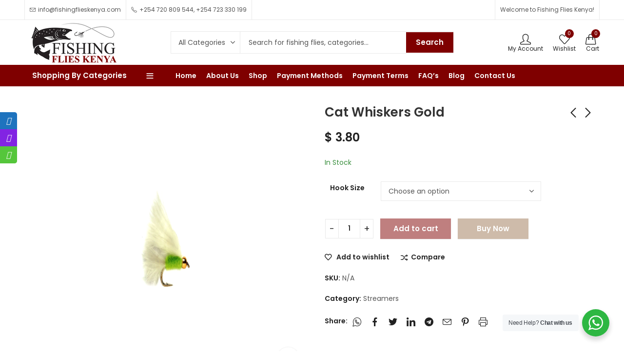

--- FILE ---
content_type: text/html; charset=UTF-8
request_url: https://www.fishingflieskenya.com/product/cat-whiskers-gold/
body_size: 32702
content:
<!DOCTYPE html>
<html dir="ltr" lang="en-US"
	prefix="og: https://ogp.me/ns#" >
<head>
	<meta charset="UTF-8" />
	<meta name="viewport" content="width=device-width, initial-scale=1.0, maximum-scale=1.0, user-scalable=no" />
	<link rel="profile" href="//gmpg.org/xfn/11">
						<script>document.documentElement.className = document.documentElement.className + ' yes-js js_active js'</script>
				<title>Cat Whiskers Gold - Fishing Flies in Kenya</title>

		<!-- All in One SEO Pro 4.3.5.1 - aioseo.com -->
		<meta name="robots" content="max-image-preview:large" />
		<link rel="canonical" href="https://www.fishingflieskenya.com/product/cat-whiskers-gold/" />
		<meta name="generator" content="All in One SEO Pro (AIOSEO) 4.3.5.1 " />
		<meta property="og:locale" content="en_US" />
		<meta property="og:site_name" content="Fishing Flies in Kenya - Affordable Fishing Flies in Kenya" />
		<meta property="og:type" content="article" />
		<meta property="og:title" content="Cat Whiskers Gold - Fishing Flies in Kenya" />
		<meta property="og:url" content="https://www.fishingflieskenya.com/product/cat-whiskers-gold/" />
		<meta property="og:image" content="https://www.fishingflieskenya.com/wp-content/uploads/2023/04/Fly-Tying-Tuesday-The_PerpetratorBlog-Post-Hero-Banner-2500x1342-1.webp" />
		<meta property="og:image:secure_url" content="https://www.fishingflieskenya.com/wp-content/uploads/2023/04/Fly-Tying-Tuesday-The_PerpetratorBlog-Post-Hero-Banner-2500x1342-1.webp" />
		<meta property="article:published_time" content="2023-04-20T12:05:15+00:00" />
		<meta property="article:modified_time" content="2023-04-22T20:24:22+00:00" />
		<meta property="article:publisher" content="https://www.facebook.com/profile.php?id=100091886735366" />
		<meta name="twitter:card" content="summary_large_image" />
		<meta name="twitter:title" content="Cat Whiskers Gold - Fishing Flies in Kenya" />
		<meta name="twitter:image" content="https://www.fishingflieskenya.com/wp-content/uploads/2023/04/Fly-Tying-Tuesday-The_PerpetratorBlog-Post-Hero-Banner-2500x1342-1.webp" />
		<script type="application/ld+json" class="aioseo-schema">
			{"@context":"https:\/\/schema.org","@graph":[{"@type":"BreadcrumbList","@id":"https:\/\/www.fishingflieskenya.com\/product\/cat-whiskers-gold\/#breadcrumblist","itemListElement":[{"@type":"ListItem","@id":"https:\/\/www.fishingflieskenya.com\/#listItem","position":1,"item":{"@type":"WebPage","@id":"https:\/\/www.fishingflieskenya.com\/","name":"Home","description":"Fishing Flies Kenya is a experienced fishing fly tying company based in Kinoo in Nairobi Kenya.We have been tying fishing flies in Kenya for more than 10 years, with our clientele base in Kenya, Argentina, United Kingdom, UK, USA, Chile, Norway, Brazil, Canada, Denmark, Sweden, Switzerland, Iceland, Netherlands, Germany, Spain, Thailand, Ukraine, New-Zealand, Belgium, France, China, Finland, fishing flies, flies, fly fishing, made, dealer, dealers, manufacturer, manufacturers, wholesale, fly, fly fishing, made in kenya, fishing flies in kenya, fish flies, bass flies, dry flies, pike flies, wet flies ,fly fishing flies.","url":"https:\/\/www.fishingflieskenya.com\/"},"nextItem":"https:\/\/www.fishingflieskenya.com\/product\/cat-whiskers-gold\/#listItem"},{"@type":"ListItem","@id":"https:\/\/www.fishingflieskenya.com\/product\/cat-whiskers-gold\/#listItem","position":2,"item":{"@type":"WebPage","@id":"https:\/\/www.fishingflieskenya.com\/product\/cat-whiskers-gold\/","name":"Cat Whiskers Gold","url":"https:\/\/www.fishingflieskenya.com\/product\/cat-whiskers-gold\/"},"previousItem":"https:\/\/www.fishingflieskenya.com\/#listItem"}]},{"@type":"Organization","@id":"https:\/\/www.fishingflieskenya.com\/#organization","name":"Fishing Flies in Kenya","url":"https:\/\/www.fishingflieskenya.com\/","logo":{"@type":"ImageObject","url":"https:\/\/www.fishingflieskenya.com\/wp-content\/uploads\/2023\/04\/Fishing-Flies-Kenya-4.png","@id":"https:\/\/www.fishingflieskenya.com\/#organizationLogo","width":200,"height":90},"image":{"@id":"https:\/\/www.fishingflieskenya.com\/#organizationLogo"},"sameAs":["https:\/\/www.facebook.com\/profile.php?id=100091886735366","https:\/\/www.instagram.com\/fishingflieskenya\/"],"contactPoint":{"@type":"ContactPoint","telephone":"+254720809544","contactType":"Sales"}},{"@type":"Person","@id":"https:\/\/www.fishingflieskenya.com\/author\/fishing\/#author","url":"https:\/\/www.fishingflieskenya.com\/author\/fishing\/","name":"fishing","image":{"@type":"ImageObject","@id":"https:\/\/www.fishingflieskenya.com\/product\/cat-whiskers-gold\/#authorImage","url":"https:\/\/secure.gravatar.com\/avatar\/7daba5c097ee6696d8a09f732f8476d2dd0cfc0dadd6bc46b00919937a1d5493?s=96&d=mm&r=g","width":96,"height":96,"caption":"fishing"}},{"@type":"Product","@id":"https:\/\/www.fishingflieskenya.com\/product\/cat-whiskers-gold\/#wooCommerceProduct","name":"Cat Whiskers Gold","url":"https:\/\/www.fishingflieskenya.com\/product\/cat-whiskers-gold\/","image":{"@type":"ImageObject","url":"https:\/\/www.fishingflieskenya.com\/wp-content\/uploads\/2023\/04\/Cat-Whiskers-Gold-.png","@id":"https:\/\/www.fishingflieskenya.com\/#productImage","width":500,"height":500},"offers":{"@type":"AggregateOffer","url":"https:\/\/www.fishingflieskenya.com\/product\/cat-whiskers-gold\/#wooCommerceAggregrateOffer","lowPrice":"3.80","highPrice":"3.80","offerCount":7,"priceCurrency":"USD"}},{"@type":"WebPage","@id":"https:\/\/www.fishingflieskenya.com\/product\/cat-whiskers-gold\/#webpage","url":"https:\/\/www.fishingflieskenya.com\/product\/cat-whiskers-gold\/","name":"Cat Whiskers Gold - Fishing Flies in Kenya","inLanguage":"en-US","isPartOf":{"@id":"https:\/\/www.fishingflieskenya.com\/#website"},"breadcrumb":{"@id":"https:\/\/www.fishingflieskenya.com\/product\/cat-whiskers-gold\/#breadcrumblist"},"author":{"@id":"https:\/\/www.fishingflieskenya.com\/author\/fishing\/#author"},"creator":{"@id":"https:\/\/www.fishingflieskenya.com\/author\/fishing\/#author"},"image":{"@type":"ImageObject","url":"https:\/\/www.fishingflieskenya.com\/wp-content\/uploads\/2023\/04\/Cat-Whiskers-Gold-.png","@id":"https:\/\/www.fishingflieskenya.com\/#mainImage","width":500,"height":500},"primaryImageOfPage":{"@id":"https:\/\/www.fishingflieskenya.com\/product\/cat-whiskers-gold\/#mainImage"},"datePublished":"2023-04-20T12:05:15+00:00","dateModified":"2023-04-22T20:24:22+00:00"},{"@type":"WebSite","@id":"https:\/\/www.fishingflieskenya.com\/#website","url":"https:\/\/www.fishingflieskenya.com\/","name":"Fishing Flies in Kenya","description":"Affordable Fishing Flies in Kenya","inLanguage":"en-US","publisher":{"@id":"https:\/\/www.fishingflieskenya.com\/#organization"}}]}
		</script>
		<!-- All in One SEO Pro -->

<link rel='dns-prefetch' href='//fonts.googleapis.com' />
<link rel='preconnect' href='https://fonts.gstatic.com' crossorigin />
<link rel="alternate" type="application/rss+xml" title="Fishing Flies in Kenya &raquo; Feed" href="https://www.fishingflieskenya.com/feed/" />
<link rel="alternate" type="application/rss+xml" title="Fishing Flies in Kenya &raquo; Comments Feed" href="https://www.fishingflieskenya.com/comments/feed/" />
	
			<meta name="theme-color" content="#FFFFFF">
		<link rel="alternate" type="application/rss+xml" title="Fishing Flies in Kenya &raquo; Cat Whiskers Gold Comments Feed" href="https://www.fishingflieskenya.com/product/cat-whiskers-gold/feed/" />
<link rel="alternate" title="oEmbed (JSON)" type="application/json+oembed" href="https://www.fishingflieskenya.com/wp-json/oembed/1.0/embed?url=https%3A%2F%2Fwww.fishingflieskenya.com%2Fproduct%2Fcat-whiskers-gold%2F" />
<link rel="alternate" title="oEmbed (XML)" type="text/xml+oembed" href="https://www.fishingflieskenya.com/wp-json/oembed/1.0/embed?url=https%3A%2F%2Fwww.fishingflieskenya.com%2Fproduct%2Fcat-whiskers-gold%2F&#038;format=xml" />
		<!-- This site uses the Google Analytics by MonsterInsights plugin v8.14.1 - Using Analytics tracking - https://www.monsterinsights.com/ -->
		<!-- Note: MonsterInsights is not currently configured on this site. The site owner needs to authenticate with Google Analytics in the MonsterInsights settings panel. -->
					<!-- No UA code set -->
				<!-- / Google Analytics by MonsterInsights -->
		<style id='wp-img-auto-sizes-contain-inline-css' type='text/css'>
img:is([sizes=auto i],[sizes^="auto," i]){contain-intrinsic-size:3000px 1500px}
/*# sourceURL=wp-img-auto-sizes-contain-inline-css */
</style>
<style id='wp-emoji-styles-inline-css' type='text/css'>

	img.wp-smiley, img.emoji {
		display: inline !important;
		border: none !important;
		box-shadow: none !important;
		height: 1em !important;
		width: 1em !important;
		margin: 0 0.07em !important;
		vertical-align: -0.1em !important;
		background: none !important;
		padding: 0 !important;
	}
/*# sourceURL=wp-emoji-styles-inline-css */
</style>
<link rel='stylesheet' id='wp-block-library-css' href='https://www.fishingflieskenya.com/wp-includes/css/dist/block-library/style.min.css?ver=6.9' type='text/css' media='all' />
<style id='global-styles-inline-css' type='text/css'>
:root{--wp--preset--aspect-ratio--square: 1;--wp--preset--aspect-ratio--4-3: 4/3;--wp--preset--aspect-ratio--3-4: 3/4;--wp--preset--aspect-ratio--3-2: 3/2;--wp--preset--aspect-ratio--2-3: 2/3;--wp--preset--aspect-ratio--16-9: 16/9;--wp--preset--aspect-ratio--9-16: 9/16;--wp--preset--color--black: #000000;--wp--preset--color--cyan-bluish-gray: #abb8c3;--wp--preset--color--white: #ffffff;--wp--preset--color--pale-pink: #f78da7;--wp--preset--color--vivid-red: #cf2e2e;--wp--preset--color--luminous-vivid-orange: #ff6900;--wp--preset--color--luminous-vivid-amber: #fcb900;--wp--preset--color--light-green-cyan: #7bdcb5;--wp--preset--color--vivid-green-cyan: #00d084;--wp--preset--color--pale-cyan-blue: #8ed1fc;--wp--preset--color--vivid-cyan-blue: #0693e3;--wp--preset--color--vivid-purple: #9b51e0;--wp--preset--gradient--vivid-cyan-blue-to-vivid-purple: linear-gradient(135deg,rgb(6,147,227) 0%,rgb(155,81,224) 100%);--wp--preset--gradient--light-green-cyan-to-vivid-green-cyan: linear-gradient(135deg,rgb(122,220,180) 0%,rgb(0,208,130) 100%);--wp--preset--gradient--luminous-vivid-amber-to-luminous-vivid-orange: linear-gradient(135deg,rgb(252,185,0) 0%,rgb(255,105,0) 100%);--wp--preset--gradient--luminous-vivid-orange-to-vivid-red: linear-gradient(135deg,rgb(255,105,0) 0%,rgb(207,46,46) 100%);--wp--preset--gradient--very-light-gray-to-cyan-bluish-gray: linear-gradient(135deg,rgb(238,238,238) 0%,rgb(169,184,195) 100%);--wp--preset--gradient--cool-to-warm-spectrum: linear-gradient(135deg,rgb(74,234,220) 0%,rgb(151,120,209) 20%,rgb(207,42,186) 40%,rgb(238,44,130) 60%,rgb(251,105,98) 80%,rgb(254,248,76) 100%);--wp--preset--gradient--blush-light-purple: linear-gradient(135deg,rgb(255,206,236) 0%,rgb(152,150,240) 100%);--wp--preset--gradient--blush-bordeaux: linear-gradient(135deg,rgb(254,205,165) 0%,rgb(254,45,45) 50%,rgb(107,0,62) 100%);--wp--preset--gradient--luminous-dusk: linear-gradient(135deg,rgb(255,203,112) 0%,rgb(199,81,192) 50%,rgb(65,88,208) 100%);--wp--preset--gradient--pale-ocean: linear-gradient(135deg,rgb(255,245,203) 0%,rgb(182,227,212) 50%,rgb(51,167,181) 100%);--wp--preset--gradient--electric-grass: linear-gradient(135deg,rgb(202,248,128) 0%,rgb(113,206,126) 100%);--wp--preset--gradient--midnight: linear-gradient(135deg,rgb(2,3,129) 0%,rgb(40,116,252) 100%);--wp--preset--font-size--small: 13px;--wp--preset--font-size--medium: 20px;--wp--preset--font-size--large: 36px;--wp--preset--font-size--x-large: 42px;--wp--preset--spacing--20: 0.44rem;--wp--preset--spacing--30: 0.67rem;--wp--preset--spacing--40: 1rem;--wp--preset--spacing--50: 1.5rem;--wp--preset--spacing--60: 2.25rem;--wp--preset--spacing--70: 3.38rem;--wp--preset--spacing--80: 5.06rem;--wp--preset--shadow--natural: 6px 6px 9px rgba(0, 0, 0, 0.2);--wp--preset--shadow--deep: 12px 12px 50px rgba(0, 0, 0, 0.4);--wp--preset--shadow--sharp: 6px 6px 0px rgba(0, 0, 0, 0.2);--wp--preset--shadow--outlined: 6px 6px 0px -3px rgb(255, 255, 255), 6px 6px rgb(0, 0, 0);--wp--preset--shadow--crisp: 6px 6px 0px rgb(0, 0, 0);}:where(.is-layout-flex){gap: 0.5em;}:where(.is-layout-grid){gap: 0.5em;}body .is-layout-flex{display: flex;}.is-layout-flex{flex-wrap: wrap;align-items: center;}.is-layout-flex > :is(*, div){margin: 0;}body .is-layout-grid{display: grid;}.is-layout-grid > :is(*, div){margin: 0;}:where(.wp-block-columns.is-layout-flex){gap: 2em;}:where(.wp-block-columns.is-layout-grid){gap: 2em;}:where(.wp-block-post-template.is-layout-flex){gap: 1.25em;}:where(.wp-block-post-template.is-layout-grid){gap: 1.25em;}.has-black-color{color: var(--wp--preset--color--black) !important;}.has-cyan-bluish-gray-color{color: var(--wp--preset--color--cyan-bluish-gray) !important;}.has-white-color{color: var(--wp--preset--color--white) !important;}.has-pale-pink-color{color: var(--wp--preset--color--pale-pink) !important;}.has-vivid-red-color{color: var(--wp--preset--color--vivid-red) !important;}.has-luminous-vivid-orange-color{color: var(--wp--preset--color--luminous-vivid-orange) !important;}.has-luminous-vivid-amber-color{color: var(--wp--preset--color--luminous-vivid-amber) !important;}.has-light-green-cyan-color{color: var(--wp--preset--color--light-green-cyan) !important;}.has-vivid-green-cyan-color{color: var(--wp--preset--color--vivid-green-cyan) !important;}.has-pale-cyan-blue-color{color: var(--wp--preset--color--pale-cyan-blue) !important;}.has-vivid-cyan-blue-color{color: var(--wp--preset--color--vivid-cyan-blue) !important;}.has-vivid-purple-color{color: var(--wp--preset--color--vivid-purple) !important;}.has-black-background-color{background-color: var(--wp--preset--color--black) !important;}.has-cyan-bluish-gray-background-color{background-color: var(--wp--preset--color--cyan-bluish-gray) !important;}.has-white-background-color{background-color: var(--wp--preset--color--white) !important;}.has-pale-pink-background-color{background-color: var(--wp--preset--color--pale-pink) !important;}.has-vivid-red-background-color{background-color: var(--wp--preset--color--vivid-red) !important;}.has-luminous-vivid-orange-background-color{background-color: var(--wp--preset--color--luminous-vivid-orange) !important;}.has-luminous-vivid-amber-background-color{background-color: var(--wp--preset--color--luminous-vivid-amber) !important;}.has-light-green-cyan-background-color{background-color: var(--wp--preset--color--light-green-cyan) !important;}.has-vivid-green-cyan-background-color{background-color: var(--wp--preset--color--vivid-green-cyan) !important;}.has-pale-cyan-blue-background-color{background-color: var(--wp--preset--color--pale-cyan-blue) !important;}.has-vivid-cyan-blue-background-color{background-color: var(--wp--preset--color--vivid-cyan-blue) !important;}.has-vivid-purple-background-color{background-color: var(--wp--preset--color--vivid-purple) !important;}.has-black-border-color{border-color: var(--wp--preset--color--black) !important;}.has-cyan-bluish-gray-border-color{border-color: var(--wp--preset--color--cyan-bluish-gray) !important;}.has-white-border-color{border-color: var(--wp--preset--color--white) !important;}.has-pale-pink-border-color{border-color: var(--wp--preset--color--pale-pink) !important;}.has-vivid-red-border-color{border-color: var(--wp--preset--color--vivid-red) !important;}.has-luminous-vivid-orange-border-color{border-color: var(--wp--preset--color--luminous-vivid-orange) !important;}.has-luminous-vivid-amber-border-color{border-color: var(--wp--preset--color--luminous-vivid-amber) !important;}.has-light-green-cyan-border-color{border-color: var(--wp--preset--color--light-green-cyan) !important;}.has-vivid-green-cyan-border-color{border-color: var(--wp--preset--color--vivid-green-cyan) !important;}.has-pale-cyan-blue-border-color{border-color: var(--wp--preset--color--pale-cyan-blue) !important;}.has-vivid-cyan-blue-border-color{border-color: var(--wp--preset--color--vivid-cyan-blue) !important;}.has-vivid-purple-border-color{border-color: var(--wp--preset--color--vivid-purple) !important;}.has-vivid-cyan-blue-to-vivid-purple-gradient-background{background: var(--wp--preset--gradient--vivid-cyan-blue-to-vivid-purple) !important;}.has-light-green-cyan-to-vivid-green-cyan-gradient-background{background: var(--wp--preset--gradient--light-green-cyan-to-vivid-green-cyan) !important;}.has-luminous-vivid-amber-to-luminous-vivid-orange-gradient-background{background: var(--wp--preset--gradient--luminous-vivid-amber-to-luminous-vivid-orange) !important;}.has-luminous-vivid-orange-to-vivid-red-gradient-background{background: var(--wp--preset--gradient--luminous-vivid-orange-to-vivid-red) !important;}.has-very-light-gray-to-cyan-bluish-gray-gradient-background{background: var(--wp--preset--gradient--very-light-gray-to-cyan-bluish-gray) !important;}.has-cool-to-warm-spectrum-gradient-background{background: var(--wp--preset--gradient--cool-to-warm-spectrum) !important;}.has-blush-light-purple-gradient-background{background: var(--wp--preset--gradient--blush-light-purple) !important;}.has-blush-bordeaux-gradient-background{background: var(--wp--preset--gradient--blush-bordeaux) !important;}.has-luminous-dusk-gradient-background{background: var(--wp--preset--gradient--luminous-dusk) !important;}.has-pale-ocean-gradient-background{background: var(--wp--preset--gradient--pale-ocean) !important;}.has-electric-grass-gradient-background{background: var(--wp--preset--gradient--electric-grass) !important;}.has-midnight-gradient-background{background: var(--wp--preset--gradient--midnight) !important;}.has-small-font-size{font-size: var(--wp--preset--font-size--small) !important;}.has-medium-font-size{font-size: var(--wp--preset--font-size--medium) !important;}.has-large-font-size{font-size: var(--wp--preset--font-size--large) !important;}.has-x-large-font-size{font-size: var(--wp--preset--font-size--x-large) !important;}
/*# sourceURL=global-styles-inline-css */
</style>

<style id='classic-theme-styles-inline-css' type='text/css'>
/*! This file is auto-generated */
.wp-block-button__link{color:#fff;background-color:#32373c;border-radius:9999px;box-shadow:none;text-decoration:none;padding:calc(.667em + 2px) calc(1.333em + 2px);font-size:1.125em}.wp-block-file__button{background:#32373c;color:#fff;text-decoration:none}
/*# sourceURL=/wp-includes/css/classic-themes.min.css */
</style>
<link rel='stylesheet' id='nta-css-popup-css' href='https://www.fishingflieskenya.com/wp-content/plugins/wp-whatsapp/assets/dist/css/style.css?ver=6.9' type='text/css' media='all' />
<link rel='stylesheet' id='contact-form-7-css' href='https://www.fishingflieskenya.com/wp-content/plugins/contact-form-7/includes/css/styles.css?ver=5.7.6' type='text/css' media='all' />
<link rel='stylesheet' id='sticky-social-icons-css' href='https://www.fishingflieskenya.com/wp-content/plugins/sticky-social-icons/public/assets/build/css/sticky-social-icons-public.css?ver=1768261046' type='text/css' media='all' />
<link rel='stylesheet' id='font-awesome-css' href='https://www.fishingflieskenya.com/wp-content/plugins/yith-woocommerce-wishlist/plugin-fw/assets/fonts/font-awesome/font-awesome.min.css?ver=4.7.0' type='text/css' media='all' />
<style id='font-awesome-inline-css' type='text/css'>
[data-font="FontAwesome"]:before {font-family: 'FontAwesome' !important;content: attr(data-icon) !important;speak: none !important;font-weight: normal !important;font-variant: normal !important;text-transform: none !important;line-height: 1 !important;font-style: normal !important;-webkit-font-smoothing: antialiased !important;-moz-osx-font-smoothing: grayscale !important;}
/*# sourceURL=font-awesome-inline-css */
</style>
<link rel='stylesheet' id='photoswipe-css' href='https://www.fishingflieskenya.com/wp-content/plugins/woocommerce/assets/css/photoswipe/photoswipe.min.css?ver=7.5.1' type='text/css' media='all' />
<link rel='stylesheet' id='photoswipe-default-skin-css' href='https://www.fishingflieskenya.com/wp-content/plugins/woocommerce/assets/css/photoswipe/default-skin/default-skin.min.css?ver=7.5.1' type='text/css' media='all' />
<style id='woocommerce-inline-inline-css' type='text/css'>
.woocommerce form .form-row .required { visibility: visible; }
/*# sourceURL=woocommerce-inline-inline-css */
</style>
<link rel='stylesheet' id='jquery-colorbox-css' href='https://www.fishingflieskenya.com/wp-content/plugins/yith-woocommerce-compare/assets/css/colorbox.css?ver=1.4.21' type='text/css' media='all' />
<link rel='stylesheet' id='pressmart-style-css' href='https://www.fishingflieskenya.com/wp-content/themes/pressmart/style.css?ver=6.9' type='text/css' media='all' />
<link rel='stylesheet' id='elementor-frontend-css' href='https://www.fishingflieskenya.com/wp-content/plugins/elementor/assets/css/frontend-lite.min.css?ver=3.12.1' type='text/css' media='all' />
<link rel='stylesheet' id='pressmart-fonts-css' href='//fonts.googleapis.com/css?family=Poppins%3A300%2C400%2C500%2C600%2C700%2C900&#038;subset=latin%2Clatin-ext' type='text/css' media='all' />
<link rel='stylesheet' id='bootstrap-grid-css' href='https://www.fishingflieskenya.com/wp-content/themes/pressmart/assets/css/bootstrap-grid.css?ver=4.1.3' type='text/css' media='all' />
<link rel='stylesheet' id='presslayouts-font-css' href='https://www.fishingflieskenya.com/wp-content/themes/pressmart/assets/css/presslayouts-font.css?ver=1.0' type='text/css' media='all' />
<link rel='stylesheet' id='pressmart-woocommerce-css' href='https://www.fishingflieskenya.com/wp-content/themes/pressmart/assets/css/woocommerce.css?ver=6.9' type='text/css' media='all' />
<link rel='stylesheet' id='owl-carousel-css' href='https://www.fishingflieskenya.com/wp-content/themes/pressmart/assets/css/owl.carousel.min.css?ver=2.3.4' type='text/css' media='all' />
<link rel='stylesheet' id='slick-css' href='https://www.fishingflieskenya.com/wp-content/themes/pressmart/assets/css/slick.css?ver=1.9.0' type='text/css' media='all' />
<link rel='stylesheet' id='magnific-popup-css' href='https://www.fishingflieskenya.com/wp-content/themes/pressmart/assets/css/magnific-popup.css?ver=1.1.0' type='text/css' media='all' />
<link rel='stylesheet' id='animate-css' href='https://www.fishingflieskenya.com/wp-content/themes/pressmart/assets/css/animate.min.css?ver=3.7.2' type='text/css' media='all' />
<link rel='stylesheet' id='pressmart-base-css' href='https://www.fishingflieskenya.com/wp-content/themes/pressmart/assets/css/theme.css?ver=6.9' type='text/css' media='all' />
<style id='pressmart-base-inline-css' type='text/css'>
:root {--site-primary-font: Poppins,Arial,Helvetica,sans-serif;--site-secondary-font: Satisfy,Arial,Helvetica,sans-serif;--site-font-size: 14px;--site-line-height: 1.9;--primary-color: #7f0000;--primary-inverse-color: #FFFFFF;--secondary-color: #7f0000;--secondary-inverse-color: #FFFFFF;--site-text-color: #545454;--site-hover-background-color: #F8F8F8;--site-body-background: #ffffff;--site-link-color: #212121;--site-link-hover-color: #7f0000;--site-border-top: 1px solid #e9e9e9;--site-border-right: 1px solid #e9e9e9;--site-border-bottom: 1px solid #e9e9e9;--site-border-left: 1px solid #e9e9e9;--site-border-radius: 0;--site-input-background: #ffffff;--site-input-color: #545454;--site-grid-gap: 10px;}.pressmart-font-primary{font-family: Poppins,Arial,Helvetica,sans-serif;}.pressmart-font-secondary{font-family: Satisfy,Arial,Helvetica,sans-serif;}.wrapper-boxed .site-wrapper,.wrapper-boxed .site-header > div[class*="header-"] {max-width:1200px;}.container,.elementor-section.elementor-section-boxed > .elementor-container {max-width:1200px;}.row,.products.product-style-4.grid-view .product-buttons-variations,.woocommerce-cart-wrapper,.woocommerce .col2-set,.woocommerce-page .col2-set {margin-left: -10px;margin-right: -10px;}.container,.container-fluid,.col,.col-1,.col-10,.col-11,.col-12,.col-2,.col-3,.col-4,.col-5,.col-6,.col-7,.col-8,.col-9,.col-auto,.col-lg,.col-lg-1,.col-lg-10,.col-lg-11,.col-lg-12,.col-lg-2,.col-lg-3,.col-lg-4,.col-lg-5,.col-lg-6,.col-lg-7,.col-lg-8,.col-lg-9,.col-lg-auto,.col-md,.col-md-1,.col-md-10,.col-md-11,.col-md-12,.col-md-2,.col-md-3,.col-md-4,.col-md-5,.col-md-6,.col-md-7,.col-md-8,.col-md-9,.col-md-auto,.col-sm,.col-sm-1,.col-sm-10,.col-sm-11,.col-sm-12,.col-sm-2,.col-sm-3,.col-sm-4,.col-sm-5,.col-sm-6,.col-sm-7,.col-sm-8,.col-sm-9,.col-sm-auto,.col-xl,.col-xl-1,.col-xl-10,.col-xl-11,.col-xl-12,.col-xl-2,.col-xl-3,.col-xl-4,.col-xl-5,.col-xl-6,.col-xl-7,.col-xl-8,.col-xl-9,.col-xl-auto {padding-right: 10px;padding-left: 10px;}.products:not(.product-style-4).grid-view .product-variations,.woocommerce .pressmart-bought-together-products div.product,.pressmart-filter-widgets .widget,select.dokan-form-control,.woocommerce-cart-form,.cart-collaterals,.woocommerce .col2-set .col-1,.woocommerce-page .col2-set .col-1,.woocommerce .col2-set .col-2,.woocommerce-page .col2-set .col-2,.pressmart-blog-carousel article,.pressmart-portfolio-carousel.portfolio-style-1 article,.pressmart-product-categories-thumbnails .owl-carousel .product-category,.pressmart-banners-carousel .pressmart-banner,.pressmart-team .pressmart-team-member,.pressmart-testimonials .testimonial,.pressmart-product-brands .product-brand,.pressmart-dokan-vendors .pressmart-single-vendor,.pressmart-wc-vendors .pressmart-single-vendor,.pressmart-wcfm-vendors .pressmart-single-vendor {padding-right: 10px;padding-left: 10px;}.elementor-column-gap-default > .elementor-column > .elementor-element-populated,.products div.product .product-wrapper,.categories-sub-categories-box .products.pressmart-carousel .owl-stage-outer.overlay,.categories-sub-categories-vertical .products.pressmart-carousel .owl-stage-outer.overlay,.products-with-banner .banner-image,.pressmart-product-categories .banner-image {padding: 10px;}.products.product-style-4.grid-view .product-buttons-variations {padding-left: 10px;padding-right: 10px;padding-bottom: 10px;}.categories-sub-categories-box .products.pressmart-carousel .owl-stage-outer.overlay,.categories-sub-categories-vertical .products.pressmart-carousel .owl-stage-outer.overlay{margin: -10px;}.products:not(.product-style-4).grid-view .product-variations {left: -10px;right: -10px;}elementor-widget:not(:last-child){margin-bottom: 20px;}.pressmart-site-preloader {background-color:#059473;background-image: url();}.header-logo .logo,.header-logo .logo-light{max-width:200px;}.header-logo .mobile-logo{max-width:120px;}@media (max-width:1024px){.header-logo .logo,.header-logo .logo-light,.header-logo .mobile-logo {max-width:120px;}}body{color: #545454;}select option,.pressmart-ajax-search .search-field,.pressmart-ajax-search .product_cat,.header-cart .widget_shopping_cart,.products .product-cats a,.products .woocommerce-loop-category__title .product-count,.woocommerce div.product .pressmart-breadcrumb,.woocommerce div.product .pressmart-breadcrumb a,.product_meta > span span,.product_meta > span a,.multi-step-checkout .panel-heading,.pressmart-tabs.tabs-classic .nav-tabs .nav-link,.pressmart-tour.tour-classic .nav-tabs .nav-link,.pressmart-accordion[class*="accordion-icon-"] .card-title a:after,.woocommerce table.wishlist_table tr td.product-remove a:before,.owl-carousel .owl-nav button[class*="owl-"]:before,.slick-slider button.slick-arrow:before,.pressmart-mobile-menu ul.mobile-main-menu li.menu-item-has-children > .menu-toggle {color: #545454;}a,label,thead th,.pressmart-dropdown ul.sub-dropdown li a,div[class*="wpml-ls-legacy-dropdown"] .wpml-ls-sub-menu a,div[class*="wcml-dropdown"] .wcml-cs-submenu li a,.woocommerce-currency-switcher-form .dd-options a.dd-option,.header-topbar ul li li a,.header-topbar ul li li a:not([href]):not([tabindex]),.header-myaccount .myaccount-items li a,.search-results-wrapper .autocomplete-suggestions,.trending-search-wrap,.pressmart-ajax-search .trending-search-wrap ul li a,.trending-search-wrap .recent-search-title,.trending-search-wrap .trending-title,.header-cart .widget_shopping_cart a:not(.wc-forward),.format-link .entry-content a,.woocommerce .widget_price_filter .price_label span,.woocommerce-or-login-with,.products-header .product-show span,.rating-histogram .rating-star,div.product p.price,div.product span.price,.whishlist-button a:before,.product-buttons a.compare:before,.woocommerce div.summary a.compare,.woocommerce div.summary .countdown-box .product-countdown > span span,.woocommerce div.summary .price-summary span,.woocommerce div.summary .product-offers-list .product-offer-item,.woocommerce div.summary .woocommerce-product-details__short-description > span,.woocommerce div.summary .product_meta > span,.woocommerce div.summary > .product-share .share-label,.quantity input[type="button"],.woocommerce div.summary-inner > .product-share .share-label,.woocommerce div.summary .items-total-price-button .item-price,.woocommerce div.summary .items-total-price-button .items-price,.woocommerce div.summary .items-total-price-button .total-price,.woocommerce-tabs .woocommerce-Tabs-panel--seller ul li span:not(.details),.single-product-page > .pressmart-bought-together-products .items-total-price-button .item-price,.single-product-page > .pressmart-bought-together-products .items-total-price-button .items-price,.single-product-page > .pressmart-bought-together-products .items-total-price-button .total-price ,.single-product-page > .woocommerce-tabs .items-total-price-button .item-price,.single-product-page > .woocommerce-tabs .items-total-price-button .items-price,.single-product-page > .woocommerce-tabs .items-total-price-button .total-price,.woocommerce-cart .cart-totals .cart_totals tr th,.wcppec-checkout-buttons__separator,.multi-step-checkout .user-info span:last-child,.tabs-layout.tabs-normal .nav-tabs .nav-item.show .nav-link,.tabs-layout.tabs-normal .nav-tabs .nav-link.active,.pressmart-tabs.tabs-classic .nav-tabs .nav-link.active,.pressmart-tour.tour-classic .nav-tabs .nav-link.active,.pressmart-accordion.accordion-outline .card-header a,.pressmart-accordion.accordion-outline .card-header a:after,.pressmart-accordion.accordion-pills .card-header a,.wishlist_table .product-price,.mfp-close-btn-in .mfp-close,.woocommerce ul.cart_list li span.amount,.woocommerce ul.product_list_widget li span.amount,.gallery-caption,.post-share .post-meta-label,.pressmart-mobile-menu ul.mobile-main-menu li > a {color: #212121;}a:hover,.header-topbar .header-col ul li li:hover a,.header-myaccount .myaccount-items li:hover a,.header-myaccount .myaccount-items li i,.pressmart-ajax-search .trending-search-wrap ul li:hover a,.header-cart .widget_shopping_cart a:not(.wc-forward):hover,.pressmart-mobile-menu ul.mobile-main-menu li > a:hover,.pressmart-mobile-menu ul.mobile-main-menu li.active > a,.mobile-topbar-wrapper span a:hover,.pressmart-chekout-steps li.current > *,.entry-meta a:hover,.entry-meta span:hover,.entry-meta .post-share:hover,.woocommerce div.summary a.compare:hover,.format-link .entry-content a:hover,.products .product-cats a:hover,.whishlist-button a:hover:before,.product-buttons a.compare:hover:before {color: #7f0000;}.primary-color {color: #7f0000;}.primary-bg-color {background-color: #7f0000;color: #FFFFFF;}.secondary-color {color: #7f0000;}.secondary-bg-color {background-color: #7f0000;color: #FFFFFF;}.ajax-search-style-3 .search-submit,.ajax-search-style-4 .search-submit,.customer-support::before,.pressmart-pagination .next,.pressmart-pagination .prev,.woocommerce-pagination .next,.woocommerce-pagination .prev,.entry-post .post-highlight,.read-more-btn,.read-more-button-fill .read-more-btn .more-link,.post-navigation a:hover .nav-title,.nav-archive:hover a,blockquote cite,blockquote cite a,.comment-reply-link,.pressmart-social.style-2 a:hover,.tag-social-share .single-tags a,.widget .maxlist-more a,.widget_calendar tbody td a,.widget_calendar tfoot td a,.widget-area .pressmart-widget-testimonial .quote-content:before,.portfolio-post-loop .categories,.portfolio-post-loop .categories a,.woocommerce form .woocommerce-rememberme-lost_password label,.woocommerce form .woocommerce-rememberme-lost_password a,.woocommerce-new-signup .button,.widget_shopping_cart .total .amount,.products-header .pressmart-product-off-canvas-btn,.products-header .products-view a.active,.products .product-wrapper:hover .product-title a,.woocommerce div.product .pressmart-breadcrumb a:hover,.woocommerce div.summary .countdown-box .product-countdown > span,.woocommerce div.product div.summary .sold-by a,.woocommerce-tabs .woocommerce-Tabs-panel--seller ul li.seller-name span.details a,.products .product-category.category-style-1:hover .woocommerce-loop-category__title a,.woocommerce div.summary .product-term-text,.tab-content-wrap .accordion-title.open,.tab-content-wrap .accordion-title.open:after,table.shop_table td .amount,.woocommerce-cart .cart-totals .shipping-calculator-button,.woocommerce-MyAccount-navigation li a::before,.woocommerce-account .addresses .title .edit,.woocommerce-Pagination a.button,.woocommerce table.my_account_orders .woocommerce-orders-table__cell-order-number a,.woocommerce-checkout .woocommerce-info .showcoupon,.multi-step-checkout .panel.completed .panel-title:after,.multi-step-checkout .panel-title .step-numner,.multi-step-checkout .logged-in-user-info .user-logout,.multi-step-checkout .panel-heading .edit-action,.pressmart-testimonials.image-middle-center .testimonial-description:before,.pressmart-testimonials.image-middle-center .testimonial-description:after,.pressmart-element .view-all-btn .button,.products-and-categories-box .section-title h3,.categories-sub-categories-box .sub-categories-content .show-all-cate a,.categories-sub-categories-vertical .show-all-cate a,.pressmart-tabs.tabs-outline .nav-tabs .nav-link.active,.pressmart-tour.tour-outline .nav-tabs .nav-link.active,.pressmart-accordion.accordion-outline .card-header a:not(.collapsed),.pressmart-accordion.accordion-outline .card-header a:not(.collapsed):after,.pressmart-button .btn-style-outline.btn-color-primary,.pressmart-button .btn-style-link.btn-color-primary,.mobile-nav-tabs li.active,.newsletter-form input[type="checkbox"]:before{color: #7f0000;}.primary-inverse-color{color: #FFFFFF;}.header-cart-count,.header-wishlist-count,.header-compare-count,input[type="checkbox"]::before,.news .news-title,.entry-date,.page-numbers.current,.page-links > span.current .page-number,.read-more-button .read-more-btn .more-link,.read-more-button-fill .read-more-btn .more-link:hover,.format-link .entry-link a,.format-link .entry-link:before,.format-quote .entry-quote:before,.format-quote .entry-quote:after,.format-quote .entry-quote,.format-quote .entry-quote .quote-author a,.tag-social-share .single-tags a:hover,.widget .tagcloud a:hover,.widget .tagcloud a:focus,.widget.widget_tag_cloud a:hover,.widget.widget_tag_cloud a:focus,.widget_calendar .wp-calendar-table caption,.wp_widget_tag_cloud a:hover,.wp_widget_tag_cloud a:focus,.pressmart-back-to-top,.pressmart-posts-lists .post-categories a,.pressmart-recent-posts .post-categories a,.widget.widget_layered_nav li.chosen a:after,.widget.widget_rating_filter li.chosen a:after,.filter-categories a.active,.portfolio-post-loop .action-icon a:before,.portfolio-style-2 .portfolio-post-loop .entry-content-wrapper .categories,.portfolio-style-2 .portfolio-post-loop .entry-content-wrapper a,.portfolio-style-3 .portfolio-post-loop .entry-content-wrapper .categories,.portfolio-style-3 .portfolio-post-loop .entry-content-wrapper a,.customer-login-left,.customer-signup-left,.customer-login-left h2,.customer-signup-left h2,.products .product-image .quickview-button a,.products .product .product-countdown > span,.products .product .product-countdown > span > span,.pressmart-hot-deal-products .pressmart-deal-date,.woocommerce div.product div.images .woocommerce-product-gallery__trigger:hover,.woocommerce-product-gallery .single-product-images-btns a:hover,.woocommerce-account .user-info .display-name,.multi-step-checkout .panel.active .panel-heading,.multi-step-checkout .checkout-next-step a,.pressmart-team.image-top-with-box .color-scheme-inherit .member-info,.pressmart-team.image-top-with-box-2 .color-scheme-inherit .member-info,.pressmart-team.image-top-with-box .color-scheme-inherit .member-info h3,.pressmart-team.image-top-with-box-2 .color-scheme-inherit .member-info h3,.pressmart-team .color-scheme-inherit .member-social a,.pressmart-team.image-middle-swap-box .color-scheme-inherit .flip-front,.pressmart-team.image-middle-swap-box .color-scheme-inherit .flip-front h3,.pressmart-team.image-middle-swap-box .color-scheme-inherit .member-info,.pressmart-team.image-middle-swap-box .color-scheme-inherit .member-info h3,.pressmart-team.image-bottom-overlay .color-scheme-inherit .member-info.pressmart-team.image-bottom-overlay .color-scheme-inherit .member-info h3,.pressmart-tabs.tabs-pills .nav-tabs .nav-link.active,.pressmart-tour.tour-pills .nav-tabs .nav-link.active,.pressmart-accordion.accordion-pills .card-header a:not(.collapsed),.pressmart-accordion.accordion-pills .card-header a:not(.collapsed):after,.progress-bar,.pressmart-social.icons-theme-colour a:hover i,.slick-slider .slick-arrow:hover,.pressmart-button .btn-style-outline.btn-color-primary:hover,#yith-wcwl-popup-message{color: #FFFFFF;}.woocommerce-new-signup .button,.pressmart-video-player .video-play-btn,.mobile-nav-tabs li.active{background-color: #FFFFFF;}.primary-background-color{background-color: #7f0000;}.header-cart-count,.header-wishlist-count,.header-compare-count,.owl-carousel .owl-dots .owl-dot.active span,input[type="radio"]::before,input[type="checkbox"]::before,.news .news-title,.page-numbers.current,.entry-date,.page-links > span.current .page-number,.read-more-button .read-more-btn .more-link,.read-more-button-fill .read-more-btn .more-link:hover,.format-link .entry-link,.format-quote .entry-quote,.tag-social-share .single-tags a:hover,.related.posts > h3:after,.related.portfolios > h3:after,.comment-respond > h3:after,.comments-area > h3:after,.portfolio-entry-summary h3:after,.widget-title-bordered-short .widget-title::before,.widget-title-bordered-full .widget-title::before,.widget .tagcloud a:hover,.widget .tagcloud a:focus,.widget_calendar .wp-calendar-table caption,.widget.widget_tag_cloud a:hover,.widget.widget_tag_cloud a:focus,.wp_widget_tag_cloud a:hover,.wp_widget_tag_cloud a:focus,.pressmart-back-to-top,.pressmart-posts-lists .post-categories a,.pressmart-recent-posts .post-categories a,.woocommerce .widget_price_filter .ui-slider .ui-slider-range,.woocommerce .widget_price_filter .ui-slider .ui-slider-handle,.widget.widget_layered_nav li.chosen a:before,.widget.widget_rating_filter li.chosen a:before,.filter-categories a.active,.portfolio-post-loop .action-icon a:before,.customer-login-left,.customer-signup-left,.products .product-image .quickview-button,.products .product .product-countdown > span,.woocommerce div.product div.images .woocommerce-product-gallery__trigger:hover,.woocommerce-product-gallery .single-product-images-btns a:hover,.tabs-layout .tabs li:after,section.related > h2::after,section.upsells > h2::after,div.cross-sells > h2::after,section.recently-viewed > h2::after,.woocommerce-account .pressmart-user-profile,.multi-step-checkout .panel.active .panel-heading,.pressmart-countdown.countdown-box .product-countdown > span,.pressmart-hot-deal-products .pressmart-deal-date,.pressmart-hot-deal-products .progress-bar,.tabs-layout.tabs-line .nav-tabs .nav-link::after,.pressmart-team.image-top-with-box-2 .member-info,.pressmart-team.image-middle-swap-box .member-info,.pressmart-team.image-top-with-box .member-info,.pressmart-team.image-middle-swap-box .flip-front,.pressmart-team.image-bottom-overlay .member-info,.pressmart-team.image-bottom-overlay .member-info::before,.pressmart-team.image-bottom-overlay .member-info::after,.pressmart-video-player .video-wrapper:hover .video-play-btn,.pressmart-tabs.tabs-line .nav-tabs .nav-link::after,.pressmart-tabs.tabs-pills .nav-tabs .nav-link.active,.pressmart-tour.tour-line .nav-tabs .nav-link::after,.pressmart-tour.tour-pills .nav-tabs .nav-link.active,.pressmart-accordion.accordion-pills .card-header a:not(.collapsed),.progress-bar,.pressmart-social.icons-theme-colour a:hover i,.slick-slider .slick-arrow:hover,.pressmart-button .btn-style-flat.btn-color-primary,.pressmart-button .btn-style-outline.btn-color-primary:hover,#yith-wcwl-popup-message,.slick-slider .slick-dots li.slick-active button{background-color: #7f0000;}.pressmart-dropdown ul.sub-dropdown,div[class*="wpml-ls-legacy-dropdown"] .wpml-ls-sub-menu,div[class*="wcml-dropdown"] .wcml-cs-submenu,.woocommerce-currency-switcher-form .dd-options,.header-mini-search .pressmart-mini-ajax-search,.myaccount-items,.search-results-wrapper .autocomplete-suggestions,.trending-search-wrap,.pressmart-search-popup .pressmart-search-popup-wrap,.header-cart .widget_shopping_cart,.pressmart-promo-bar,.entry-post .post-highlight span:before,.entry-meta .meta-share-links,.pressmart-off-canvas-sidebar .widget-area,.products.grid-view .product-variations,.products.product-style-4.grid-view .product-buttons-variations,.woocommerce .widget_price_filter .ui-slider .ui-slider-handle::after,.widget.widget_layered_nav li a:before,.widget.widget_rating_filter li a:before,.widget.pressmart_widget_product_sorting li.chosen a:after,.widget.pressmart_widget_price_filter_list li.chosen a:after,.pressmart-login-signup,.pressmart-signin-up-popup,.pressmart-minicart-slide,.pressmart-quick-view,.pressmart-newsletter-popup,.newsletter-form input[type="checkbox"],.newsletter-form input[type="checkbox"]:before,.mfp-content button.mfp-close,.woocommerce div.product div.images .woocommerce-product-gallery__trigger,.woocommerce-product-gallery .single-product-images-btns a,.pressmart-360-degree-wrapper .nav_bar,.product-navigation-share .pressmart-social,.product-navigation .product-info-wrap,.woocommerce div.summary .countdown-box .product-countdown > span,.woocommerce div.summary .price-summary,.woocommerce div.summary .product-term-detail,.pressmart-sticky-add-to-cart,.pressmart-product-sizechart,.pressmart-bought-together-products .pressmart-out-of-stock,.woocommerce-cart.has-mobile-bottom-navbar-single-page .pressmart-freeshipping-bar,.multi-step-checkout .panel-title.active .step-numner,.tabs-layout.tabs-normal .nav-tabs .nav-item.show .nav-link,.tabs-layout.tabs-normal .nav-tabs .nav-link.active,.pressmart-tabs.tabs-classic .nav-tabs .nav-link.active,.pressmart-tabs.tabs-classic .nav-tabs + .tab-content,.pressmart-tour.tour-classic .nav-tabs .nav-link.active,.pressmart-tour.tour-classic .nav-tabs + .tab-content .tab-pane,.pressmart-canvas-sidebar,.pressmart-mobile-menu,.pressmart-mobile-navbar,.widget .owl-carousel .owl-nav button[class*="owl-"],.widget .owl-carousel .owl-nav button[class*="owl-"] {background-color:#ffffff;}select option {background-color:#ffffff;}.header-topbar ul li li:hover a,.search-results-wrapper .autocomplete-selected,.trending-search-wrap ul li:hover a,.header-myaccount .myaccount-items li:hover a,.pressmart-navigation ul.sub-menu > li:hover > a,.pressmart-minicart-slide .mini_cart_item:hover,.header-cart .widget_shopping_cart .mini_cart_item:hover,.woocommerce-MyAccount-navigation li.is-active a,.woocommerce-MyAccount-navigation li:hover a,.author-info,.tag-social-share .single-tags a,.slick-slider .slick-dots button {background-color:#F8F8F8;}.woocommerce .widget_price_filter .price_slider_wrapper .ui-widget-content,.owl-carousel .owl-dots .owl-dot span {background-color:#e9e9e9;}.portfolio-post-loop .post-thumbnail:after {background-color: rgba(127,0,0,0.4);}.portfolio-style-3 .portfolio-post-loop .post-thumbnail:after {background-color: rgba(127,0,0,0.7);}.portfolio-post-loop .action-icon a:hover:before,.portfolio-style-2 .portfolio-post-loop .entry-content-wrapper,.portfolio-style-2 .portfolio-post-loop .action-icon a:hover:before {background-color: rgba(127,0,0,1);}fieldset,input[type="text"],input[type="email"],input[type="url"],input[type="password"],input[type="search"],input[type="number"],input[type="tel"],input[type="range"],input[type="date"],input[type="month"],input[type="week"],input[type="time"],input[type="datetime"],input[type="datetime-local"],input[type="color"],textarea,select,input[type="checkbox"],input[type="radio"],.search-form [type="submit"],.wp-block-search [type="submit"],.exclamation-mark:before,.question-mark:before,.select2-container--default .select2-selection--multiple,.select2-container--default .select2-selection--single,tr,.pressmart-search-popup .pressmart-ajax-search .searchform,.widget .tagcloud a,.widget.widget_tag_cloud a,.wp_widget_tag_cloud a,.widget_calendar table,.widget_calendar td,.widget_calendar .wp-calendar-nav,.widget div[class*="wpml-ls-legacy-dropdown"] a.wpml-ls-item-toggle,.widget div[class*="wcml-dropdown"] .wcml-cs-item-toggle,.widget .woocommerce-currency-switcher-form .dd-select .dd-selected,.widget.widget_layered_nav li a:before,.widget.widget_rating_filter li a:before,.pressmart-swatches .swatch-color span,.quantity input[type="button"],.woocommerce div.summary .pressmart-bought-together-products,.single-product-page > .pressmart-bought-together-products,.accordion-layout .tab-content-wrap,.toggle-layout .tab-content-wrap,.woocommerce-MyAccount-navigation ul,.products-and-categories-box .section-inner.row,.pressmart-product-categories-thumbnails.categories-circle .category-image,.pressmart-product-custom-categories .category-style-4 .product-wrapper,.pressmart-product-brands.brand-circle .brand-image,.pressmart-tabs.tabs-classic .nav-tabs + .tab-content,.pressmart-tour.tour-classic .nav-tabs .nav-link,.pressmart-tour.tour-classic .nav-tabs + .tab-content .tab-pane,.pressmart-accordion.accordion-classic .card,#wcfm_products_manage_form_wc_product_pressmart_offer_expander .pressmart_offer_option,#wcfm_products_manage_form_wc_product_pressmart_offer_expander .pressmart_service_option {border-top-width:1px;border-bottom-width:1px;border-left-width:1px;border-right-width:1px;border-style:solid;border-color:#e9e9e9;}.post-navigation,.comment-list .children,.comment-navigation .nav-links,.woocommerce div.summary .price-summary .total-discount,.woocommerce div.summary .price-summary .overall-discount,.woocommerce div.summary .pressmart-bought-together-products .items-total-price-button,.single-product-page > .pressmart-bought-together-products .items-total-price-button .items-total-price > div:last-child,.single-product-page > .woocommerce-tabs .items-total-price-button .items-total-price > div:last-child,.woocommerce table.shop_table td,.woocommerce-checkout .woocommerce-form-coupon-toggle .woocommerce-info,.pressmart-accordion.accordion-line .card,.pressmart-mobile-menu ul.mobile-main-menu > li:first-child{border-top-width:1px;border-top-style:solid;border-top-color:#e9e9e9;}.single-featured-image-header,.pressmart-dropdown ul.sub-dropdown li:not(:last-child) a,div[class*="wpml-ls-legacy-dropdown"] .wpml-ls-sub-menu a,div[class*="wcml-dropdown"] .wcml-cs-submenu li a,.woocommerce-currency-switcher-form .dd-options a.dd-option,.header-myaccount .myaccount-items li:not(:last-child) a,.post-navigation,.comment-list > li:not(:last-child),.comment-navigation .nav-links,.woocommerce-or-login-with:after,.woocommerce-or-login-with:before,.woocommerce-or-login-with:after,.woocommerce-or-login-with:before,.widget_shopping_cart .mini_cart_item,.empty-cart-browse-categories .browse-categories-title,.products-header,.pressmart-filter-widgets .pressmart-filter-inner,.products.list-view div.product .product-wrapper,.pressmart-product-sizechart .sizechart-header h2,.tabs-layout .tabs,.related.posts > h3,.related.portfolios > h3,.comment-respond > h3,.comments-area > h3,.portfolio-entry-summary h3,section.related > h2,section.upsells > h2,section.recently-viewed > h2,div.cross-sells > h2,.woocommerce .wishlist_table.mobile li,.woocommerce-cart table.cart,.woocommerce-MyAccount-navigation li:not(:last-child) a,.woocommerce-checkout .woocommerce-form-coupon-toggle .woocommerce-info,.section-heading,.tabs-layout.tabs-normal .nav-tabs,.products-and-categories-box .section-title,.pressmart-accordion.accordion-classic .card-header,.pressmart-accordion.accordion-line .card:last-child,.pressmart-mobile-menu ul.mobile-main-menu li a,.mobile-topbar > *:not(:last-child){border-bottom-width:1px;border-bottom-style:solid;border-bottom-color:#e9e9e9;}.pressmart-heading.separator-underline .separator-right{border-bottom-color:#7f0000;}.entry-meta .meta-share-links:after{border-top-color:#ffffff;} .pressmart-ajax-search .search-field,.pressmart-ajax-search .product_cat,.products-and-categories-box .section-categories,.products-and-categories-box .section-banner,.pressmart-tabs.tabs-classic .nav-tabs .nav-link{border-right-width:1px;border-right-style:solid;border-right-color:#e9e9e9;}.pressmart-mobile-menu ul.mobile-main-menu li.menu-item-has-children > .menu-toggle,.single-product-page > .pressmart-bought-together-products .items-total-price-button,.single-product-page .woocommerce-tabs .pressmart-bought-together-products .items-total-price-button,.pressmart-tabs.tabs-classic .nav-tabs .nav-link,.widget_calendar .wp-calendar-nav .pad{border-left-width:1px;border-left-style:solid;border-left-color:#e9e9e9;}.pressmart-tour.tour-classic.position-left .nav-tabs .nav-link.active,.wp-block-quote,.wp-block-quote[style*="text-align:right"],.pressmart-video-player .video-play-btn:before,.news .news-title:before{border-left-color:#7f0000;}.pressmart-video-player .video-wrapper:hover .video-play-btn:before{border-left-color:#FFFFFF;}.pressmart-tour.tour-classic.position-right .nav-tabs .nav-link.active{border-right-color:#7f0000;}.footer-categories .categories-list li.cat-item:not(:last-child){border-right-width:1px;border-right-style:solid;border-right-color:#e9e9e9;} .dropdow-minicart-header .minicart-title,.minicart-header,.widget_shopping_cart .widget_shopping_cart_footer,.mobile-menu-header,.pressmart-social.icons-theme-colour a i,.pressmart-spinner::before,.loading::before,.woocommerce .blockUI.blockOverlay::before,.zoo-cw-attr-item,.dokan-report-abuse-button.working::before,.pressmart-vendors-list .store-product,.pressmart-accordion.accordion-outline .card-header a{border-color:#e9e9e9;}.pressmart-tabs.tabs-classic .nav-tabs .nav-link{border-top-color:#e9e9e9;}.tabs-layout.tabs-normal .nav-tabs .nav-item.show .nav-link,.tabs-layout.tabs-normal .nav-tabs .nav-link.active,.woocommerce ul.cart_list li dl,.woocommerce ul.product_list_widget li dl{border-left-color:#e9e9e9;}.tabs-layout.tabs-normal .nav-tabs .nav-item.show .nav-link,.tabs-layout.tabs-normal .nav-tabs .nav-link.active{border-right-color:#e9e9e9;}.read-more-button-fill .read-more-btn .more-link,.widget .tagcloud a:hover,.widget .tagcloud a:focus,.widget.widget_tag_cloud a:hover,.widget.widget_tag_cloud a:focus,.wp_widget_tag_cloud a:hover,.wp_widget_tag_cloud a:focus,.widget-area .pressmart-widget-testimonial,.widget-area .pressmart-widget-testimonial img,.pressmart-swatches .swatch.swatch-selected,.zoo-cw-active.zoo-cw-attribute-option .zoo-cw-attr-item,.zoo-cw-attribute-option:not(.disabled):hover .zoo-cw-attr-item,.zoo-cw-is-desktop .zoo-cw-attribute-option.cw-active .zoo-cw-attr-item,.woocommerce-checkout form.checkout_coupon,.tabs-layout.tabs-normal .nav-tabs .nav-item.show .nav-link,.pressmart-tabs.tabs-outline .nav-tabs .nav-link.active,.pressmart-tour.tour-outline .nav-tabs .nav-link.active,.pressmart-accordion.accordion-outline .card-header a:not(.collapsed),.pressmart-social.icons-theme-colour a:hover i,.pressmart-button .btn-style-outline.btn-color-primary,.pressmart-button .btn-style-link.btn-color-primary,.pressmart-hot-deal-products.highlighted-border,.products-header .pressmart-product-off-canvas-btn{border-color:#7f0000;}.widget.widget_layered_nav li.chosen a:before,.widget.widget_rating_filter li.chosen a:before,.widget_calendar caption,.woocommerce-account .pressmart-user-profile{border-top-width:1px;border-bottom-width:1px;border-left-width:1px;border-right-width:1px;border-style:solid;border-color:#7f0000;}.pressmart-element .section-heading h2:after{border-bottom-style:solid;border-bottom-color:#7f0000;}.site-footer,.pressmart-tabs.tabs-classic .nav-tabs .nav-link.active,.tabs-layout.tabs-normal .nav-tabs .nav-link.active,.pressmart-spinner::before,.loading::before,.woocommerce .blockUI.blockOverlay::before,.dokan-report-abuse-button.working::before{border-top-color:#7f0000;}.pressmart-arrow:after,#add_payment_method #payment div.payment_box::after,.woocommerce-cart #payment div.payment_box::after,.woocommerce-checkout #payment div.payment_box::after{border-bottom-color:#ffffff;}.entry-date .date-month:after{border-top-color:#ffffff;}input[type="text"],input[type="email"],input[type="url"],input[type="password"],input[type="search"],input[type="number"],input[type="tel"],input[type="range"],input[type="date"],input[type="month"],input[type="week"],input[type="time"],input[type="datetime"],input[type="datetime-local"],input[type="color"],textarea,selectbutton,input,select,textarea,fieldset,button,.button,input[type="button"],input[type="reset"],input[type="submit"],.header-cart .widget_shopping_cart,.myaccount-items,.products div.product .product-wrapper,.products .product-buttons .cart-button a,.products .product-image .quickview-button,.entry-date,.pressmart-social.style-1 a,.entry-meta .meta-share-links,.widget-area .widget,.pressmart-back-to-top,.dokan-widget-area .widget,.pressmart-pagination .page-numbers,.woocommerce-pagination .page-numbers,.pressmart-pagination .page-links .page-number,.woocommerce-pagination .page-links .page-number,.page-links .page-number,.product-navigation .product-info-wrap,.product-countdown > span,.woocommerce div.summary .product-brands a,.pressmart-bought-together-products,.toggle-layout .tab-content-wrap,.woocommerce-cart .woocommerce-cart-inner,.woocommerce-cart .cart_totals,.woocommerce-checkout form.checkout_coupon,.woocommerce-checkout .order-review-inner,.woocommerce-checkout #payment div.payment_box,.woocommerce .wishlist_table td.product-add-to-cart a,.select2-container--default .select2-selection--single,.tag-social-share .single-tags a,.filter-categories a,.menu-item .menu-label,.product-labels > span,.header-services .icon-service,.project-preview .preview-link{border-radius: 0px;}.header-col-right .pressmart-dropdown ul.sub-dropdown,.header-col-right div[class*="wpml-ls-legacy-dropdown"] .wpml-ls-sub-menu,.header-col-right div[class*="wcml-dropdown"] .wcml-cs-submenu,.header-col-right .woocommerce-currency-switcher-form .dd-options,.header-col-right .header-mini-search .pressmart-mini-ajax-search,.pressmart-dropdown ul.sub-dropdown li:last-child a,.search-results-wrapper .autocomplete-suggestions,.trending-search-wrap,.pressmart-navigation ul.menu ul.sub-menu,.pressmart-navigation .pressmart-megamenu-wrapper,.categories-menu,.products.grid-view .product-variations,.accordion-layout .tab-content-wrap:last-child,.woocommerce-MyAccount-navigation ul{border-bottom-left-radius: 0px;border-bottom-right-radius: 0px;}.accordion-layout *:nth-child(2),.woocommerce-account .pressmart-user-profile{border-top-left-radius: 0px;border-top-right-radius: 0px;}.button,.btn,button,input[type="button"],input[type="submit"],.search-form [type="submit"],.wp-block-search [type="submit"],.button:not([href]):not([tabindex]),.btn:not([href]):not([tabindex]),.header-cart .widget_shopping_cart .button:not(.checkout),.woocommerce .wishlist_table td.product-add-to-cart a{color: #ffffff;background-color: #7f0000;}.pressmart-button .btn-color-default.btn-style-outline,.pressmart-button .btn-color-default.btn-style-link,.pressmart-button .btn-color-default.btn-style-text{color: #7f0000;}.pressmart-button .btn-color-default.btn-style-outline{border-color: #7f0000;}.pressmart-button .btn-color-default.btn-style-link:after{background-color: #7f0000;}.button:hover,.btn:hover,button:hover,button:focus,input[type="button"]:hover,input[type="button"]:focus,input[type="submit"]:hover,input[type="submit"]:focus,.button:not([href]):not([tabindex]):hover,.btn:not([href]):not([tabindex]):hover,.pressmart-button .btn-color-default.btn-style-outline:hover,.header-cart .button:not(.checkout):hover,.woocommerce .wishlist_table td.product-add-to-cart a:hover{color: #fcfcfc;background-color: #7f0000;}.pressmart-button .btn-color-default.btn-style-link:hover{color: #7f0000;}.pressmart-button .btn-color-default.btn-style-outline:hover,.pressmart-button .btn-color-default.btn-style-link:hover{border-color: #7f0000;}.products .cart-button a {color: #545454;background-color: #f5f5f5;}.products div.product:hover .cart-button a,.products .product-buttons .cart-button a.added{color: #ffffff;background-color: #7f0000;}div.summary form.cart .button{color: #ffffff;background-color: #7f0000;}div.summary form.cart .button:hover,div.summary form.cart .button:focus{color: #fcfcfc;background-color: #7f0000;}.pressmart-quick-buy .pressmart_quick_buy_button,.pressmart-bought-together-products .add-items-to-cart{color: #ffffff;background-color: #9e7856;}.pressmart-quick-buy .pressmart_quick_buy_button:hover,.pressmart-quick-buy .pressmart_quick_buy_button:focus,.pressmart-bought-together-products .add-items-to-cart:hover,.pressmart-bought-together-products .add-items-to-cart:focus{color: #fcfcfc;background-color: #ae8866;}.widget_shopping_cart .button.checkout,.woocommerce-cart a.checkout-button,.woocommerce_checkout_login .checkout-next-step .btn,.woocommerce_checkout_login .checkout-next-step.btn,.woocommerce-checkout-payment #place_order{color: #ffffff;background-color: #9e7856;}.widget_shopping_cart .button.checkout:hover,.widget_shopping_cart .button.checkout:focus,.woocommerce-cart a.checkout-button:hover,.woocommerce-cart a.checkout-button:focus,.woocommerce_checkout_login .checkout-next-step .btn:hover,.woocommerce_checkout_login .checkout-next-step .btn:focus,.woocommerce_checkout_login .checkout-next-step.btn:hover,.woocommerce_checkout_login .checkout-next-step.btn:focus,.woocommerce-checkout-payment #place_order:hover,.woocommerce-checkout-payment #place_order:focus{color: #fcfcfc;background-color: #ae8866;}text,select,textarea,number,.pressmart-search-popup .searchform,.pressmart-search-popup .search-field,.pressmart-search-popup .search-categories > select{color:#545454;background-color:#ffffff;}.mc4wp-form-fields p:first-child::before{color:#545454;}::-moz-selection { color: #FFFFFF;background: #7f0000;}::selection {color: #FFFFFF;background: #7f0000;}.promo-bar-wrapper{height: 60px;}.promo-bar-button .button{color: #ffffff;background-color: #059473;}.promo-bar-button .button:hover{color: #fcfcfc;background-color: #048567;}.header-topbar,.header-topbar :after{color: #545454;}.header-topbar a,.woocommerce-currency-switcher-form .dd-select label,.woocommerce-currency-switcher-form .dd-select small{color: #212121;}.header-topbar a:hover{color: #7f0000;}.header-topbar{border-bottom-width:1px;border-bottom-style:solid;border-bottom-color:#e9e9e9;}.header-topbar .header-col > *,.topbar-navigation ul.menu > li:not(:first-child){border-left-width:1px;border-left-style:solid;border-left-color:#e9e9e9;}.header-topbar .header-col > *:last-child{border-right-width:1px;border-right-style:solid;border-right-color:#e9e9e9;}.header-topbar{max-height:42px;}.header-topbar .header-col > *{line-height:40px;}.header-main{color: #545454;}.header-main a,.header-main .header-mini-search .search-icon-text:before{color: #212121;}.header-main a:hover,.header-main .header-mini-search .search-icon-text:hover::before{color: #7f0000;}.header-main .pressmart-ajax-search .searchform,.header-services .icon-service{border-top-width:1px;border-bottom-width:1px;border-left-width:1px;border-right-width:1px;border-style:solid;border-color:#e9e9e9;}.header-main{height:92px;}.header-main.header-sticked{height:65px;}.header-main .search-field,.header-main .search-categories > select{color:#545454;}.header-main .searchform,.header-main .search-field,.header-main .search-categories > select{background-color:#ffffff;}.header-main ::-webkit-input-placeholder { color:#545454;}.header-main :-moz-placeholder { color:#545454;}.header-main ::-moz-placeholder { color:#545454;}.header-main :-ms-input-placeholder { color:#545454;}.header-navigation{color: #ffffff;}.header-navigation a{color: #ffffff;}.header-navigation a:hover{color: #ffffff;}.header-navigation .pressmart-ajax-search .searchform{border-top-width:1px;border-bottom-width:1px;border-left-width:1px;border-right-width:1px;border-style:solid;border-color:#7f0000;}.header-navigation{border-top-width:1px;border-top-style:solid;border-top-color:#7f0000;}.header-navigation{border-bottom-width:1px;border-bottom-style:solid;border-bottom-color:#7f0000;}.header-navigation,.header-navigation .main-navigation ul.menu > li > a{height:44px;}.header-navigation .categories-menu-title{height:44px;}.header-navigation ::-webkit-input-placeholder { color:#545454;}.header-navigation :-moz-placeholder { color:#545454;}.header-navigation ::-moz-placeholder { color:#545454;}.header-navigation :-ms-input-placeholder { color:#545454;}.categories-menu-title{background-color:#7F0000;color: #ffffff;}.categories-menu{background-color:#ffffff;}.categories-menu ul.menu > li > a{color: #212121;}.categories-menu ul.menu > li:hover > a{color: #7f0000;}.categories-menu ul.menu > li:hover > a{background-color:#F8F8F8;}.categories-menu{border-top-width:1px;border-bottom-width:1px;border-left-width:1px;border-right-width:1px;border-style:solid;border-color:#e9e9e9;}.categories-menu ul.menu > li:not(:last-child){border-bottom-width:1px;border-bottom-style:solid;border-bottom-color:#e9e9e9;}.site-header ul.menu ul.sub-menu,.site-header .pressmart-megamenu-wrapper{color: #545454;}.site-header ul.menu ul.sub-menu a,.pressmart-megamenu-wrapper a.nav-link,.site-header .pressmart-megamenu-wrapper a{color: #212121;}.site-header .pressmart-megamenu-wrapper a:hover{color: #059473;}.site-header ul.menu ul.sub-menu > li:hover > a,.pressmart-megamenu-wrapper li.menu-item a:hover{color: #059473;background-color:#F8F8F8;}.footer-main,.site-footer .caption{color: #000000;}.site-footer .widget-title,.site-footer .footer-categories .cate_title{color: #7f0000;}.footer-main a,.footer-main label,.footer-main thead th{color: #7f0000;}.footer-main a:hover{color: #7f0000;}.site-footer text,.site-footer select,.site-footer textarea,.site-footer number,.site-footer input[type="email"]{color:#ffffff;background-color:#ffffff;}.site-footer .mc4wp-form-fields p:first-child::before{color: #ffffff;}.site-footer .footer-categories{border-top-width:1px;border-top-style:solid;border-top-color:#e9e9e9;}.site-footer ::-webkit-input-placeholder { color:#ffffff;}.site-footer :-moz-placeholder { color:#ffffff;}.site-footer ::-moz-placeholder { color:#ffffff;}.site-footer :-ms-input-placeholder { color:#ffffff;}.footer-subscribe h4,.footer-subscribe p {color:#ffffff;}.footer-subscribe [type="submit"]{color:#ffffff;background-color:#9e7856;}.footer-subscribe [type="submit"]:hover{color:#f1f1f1;background-color:#9e7856;}.footer-subscribe text,.footer-subscribe select,.footer-subscribe textarea,.footer-subscribe input[type="email"]{color:#545454;background-color:#ffffff;}.footer-subscribe .mc4wp-form-fields p:first-child::before{color:#545454;}.footer-copyright{color: #545454;}.footer-copyright a{color: #212121;}.footer-copyright a:hover{color: #059473;}.footer-copyright{border-top-width:1px;border-top-style:solid;border-top-color:#e9e9e9;}.woocommerce ul.cart_list li .product-title,.woocommerce ul.product_list_widget li .product-title,.widget.widget_layered_nav li.nav-title,.products.grid-view .product-cats,.products.grid-view .product-title,.pressmart-bought-together-products .product-title,.products .woocommerce-loop-category__title a{text-overflow: ellipsis;white-space: nowrap;overflow: hidden;}.product-labels span.on-sale{background-color:#388E3C;}.product-labels span.new{background-color:#82B440;}.product-labels span.featured{background-color:#ff9f00;}.product-labels span.out-of-stock{background-color:#dd3333;}.freeshipping-bar {background-color:#dd3333;}.freeshipping-bar .progress-bar {background-color:#059473;}.pressmart-newsletter-popup{max-width: 750px;}.pressmart-newsletter-content,.pressmart-newsletter-content > h1,.pressmart-newsletter-content label{color:#ffffff;}.pressmart-newsletter-popup input[type="submit"]{color:#ffffff;background-color:#9e7856;}.pressmart-newsletter-popup input[type="submit"]:hover{color:#f1f1f1;background-color:#9e7856;}.pressmart-newsletter-content [type="email"] {border-top-width:1px;border-bottom-width:1px;border-left-width:1px;border-right-width:1px;border-style:solid;border-color:#e9e9e9;}.pressmart-newsletter-popup,.full-content .pressmart-newsletter-content {border-radius: 0px;}.banner-left .pressmart-newsletter-banner img,.banner-right .pressmart-newsletter-content {border-top-left-radius: 0px;border-bottom-left-radius: 0px;}.banner-right .pressmart-newsletter-banner img,.banner-left .pressmart-newsletter-content {border-top-right-radius: 0px;border-bottom-right-radius: 0px;}@media (max-width:1024px){.header-main{height:60px;}.site-header .header-main,.site-header .header-navigation{color: #545454;background-color: #ffffff;}.header-main a,.header-navigation a{color: #333333;}.header-main a:hover,.header-navigation a:hover{color: #7f0000;}.site-header .header-main{border-bottom-width:1px;border-bottom-style:solid;border-bottom-color:#e9e9e9;}.site-header text,.site-header select,.site-header textarea,.site-header number,.site-header input[type="search"],.site-header .product_cat{color:#545454;background-color:#ffffff;}.site-header ::-webkit-input-placeholder { color:#545454;}.site-header :-moz-placeholder { color:#545454;}.site-header ::-moz-placeholder { color:#545454;}.site-header :-ms-input-placeholder {color:#545454;}.woocommerce div.summary .price-summary .price-summary-header,.woocommerce div.summary .product-term-detail .terms-header{border-bottom-width:1px;border-bottom-style:solid;border-bottom-color:#e9e9e9;}}@media (max-width:767px){.widget-area{background-color:#ffffff;}.single-product-page > .pressmart-bought-together-products .items-total-price-button,.single-product-page .woocommerce-tabs .pressmart-bought-together-products .items-total-price-button{border-top-width:1px;border-top-style:solid;border-top-color:#e9e9e9;}.products-and-categories-box .section-categories,.woocommerce-cart table.cart tr{border-bottom-width:1px;border-bottom-style:solid;border-bottom-color:#e9e9e9;}.nav-subtitle{color: #212121;}}
/*# sourceURL=pressmart-base-inline-css */
</style>
<link rel='stylesheet' id='pressmart-child-style-css' href='https://www.fishingflieskenya.com/wp-content/themes/pressmart-child/style.css?ver=6.9' type='text/css' media='all' />
<link rel="preload" as="style" href="https://fonts.googleapis.com/css?family=Poppins:100,200,300,400,500,600,700,800,900,100italic,200italic,300italic,400italic,500italic,600italic,700italic,800italic,900italic%7CSatisfy:400&#038;subset=latin&#038;display=swap&#038;ver=1682423847" /><link rel="stylesheet" href="https://fonts.googleapis.com/css?family=Poppins:100,200,300,400,500,600,700,800,900,100italic,200italic,300italic,400italic,500italic,600italic,700italic,800italic,900italic%7CSatisfy:400&#038;subset=latin&#038;display=swap&#038;ver=1682423847" media="print" onload="this.media='all'"><noscript><link rel="stylesheet" href="https://fonts.googleapis.com/css?family=Poppins:100,200,300,400,500,600,700,800,900,100italic,200italic,300italic,400italic,500italic,600italic,700italic,800italic,900italic%7CSatisfy:400&#038;subset=latin&#038;display=swap&#038;ver=1682423847" /></noscript><script type="text/template" id="tmpl-variation-template">
	<div class="woocommerce-variation-description">{{{ data.variation.variation_description }}}</div>
	<div class="woocommerce-variation-price">{{{ data.variation.price_html }}}</div>
	<div class="woocommerce-variation-availability">{{{ data.variation.availability_html }}}</div>
</script>
<script type="text/template" id="tmpl-unavailable-variation-template">
	<p>Sorry, this product is unavailable. Please choose a different combination.</p>
</script>
<script type="text/javascript" src="https://www.fishingflieskenya.com/wp-includes/js/jquery/jquery.min.js?ver=3.7.1" id="jquery-core-js"></script>
<script type="text/javascript" src="https://www.fishingflieskenya.com/wp-includes/js/jquery/jquery-migrate.min.js?ver=3.4.1" id="jquery-migrate-js"></script>
<link rel="https://api.w.org/" href="https://www.fishingflieskenya.com/wp-json/" /><link rel="alternate" title="JSON" type="application/json" href="https://www.fishingflieskenya.com/wp-json/wp/v2/product/10894" /><link rel="EditURI" type="application/rsd+xml" title="RSD" href="https://www.fishingflieskenya.com/xmlrpc.php?rsd" />
<meta name="generator" content="WordPress 6.9" />
<meta name="generator" content="WooCommerce 7.5.1" />
<link rel='shortlink' href='https://www.fishingflieskenya.com/?p=10894' />
<meta name="generator" content="Redux 4.3.16" /><style id="sticky-social-icons-styles">#sticky-social-icons-container{top: 230px}#sticky-social-icons-container li a{font-size: 16px; width: 35px; height:35px; }#sticky-social-icons-container.with-animation li a:hover{width: 45px; }#sticky-social-icons-container li a.fab-fa-facebook-f{color: #fff; background: #1e73be; }#sticky-social-icons-container li a.fab-fa-facebook-f:hover{color: #fff; background: #194da8; }#sticky-social-icons-container li a.fab-fa-instagram{color: #fff; background: #8224e3; }#sticky-social-icons-container li a.fab-fa-instagram:hover{color: #fff; background: #ae78e8; }#sticky-social-icons-container li a.fab-fa-whatsapp{color: #fff; background: #55c63b; }#sticky-social-icons-container li a.fab-fa-whatsapp:hover{color: #fff; background: #4cd140; }@media( max-width: 415px ){#sticky-social-icons-container li a{font-size: 13.6px; width: 29.75px; height:29.75px; }}</style>	<noscript><style>.woocommerce-product-gallery{ opacity: 1 !important; }</style></noscript>
	<meta name="generator" content="Elementor 3.12.1; features: e_dom_optimization, e_optimized_assets_loading, e_optimized_css_loading, a11y_improvements, additional_custom_breakpoints; settings: css_print_method-external, google_font-enabled, font_display-swap">
<meta name="generator" content="Powered by Slider Revolution 6.6.11 - responsive, Mobile-Friendly Slider Plugin for WordPress with comfortable drag and drop interface." />
<link rel="icon" href="https://www.fishingflieskenya.com/wp-content/uploads/2023/04/favicon-280a-150x150.png" sizes="32x32" />
<link rel="icon" href="https://www.fishingflieskenya.com/wp-content/uploads/2023/04/favicon-280a.png" sizes="192x192" />
<link rel="apple-touch-icon" href="https://www.fishingflieskenya.com/wp-content/uploads/2023/04/favicon-280a.png" />
<meta name="msapplication-TileImage" content="https://www.fishingflieskenya.com/wp-content/uploads/2023/04/favicon-280a.png" />
<script>function setREVStartSize(e){
			//window.requestAnimationFrame(function() {
				window.RSIW = window.RSIW===undefined ? window.innerWidth : window.RSIW;
				window.RSIH = window.RSIH===undefined ? window.innerHeight : window.RSIH;
				try {
					var pw = document.getElementById(e.c).parentNode.offsetWidth,
						newh;
					pw = pw===0 || isNaN(pw) || (e.l=="fullwidth" || e.layout=="fullwidth") ? window.RSIW : pw;
					e.tabw = e.tabw===undefined ? 0 : parseInt(e.tabw);
					e.thumbw = e.thumbw===undefined ? 0 : parseInt(e.thumbw);
					e.tabh = e.tabh===undefined ? 0 : parseInt(e.tabh);
					e.thumbh = e.thumbh===undefined ? 0 : parseInt(e.thumbh);
					e.tabhide = e.tabhide===undefined ? 0 : parseInt(e.tabhide);
					e.thumbhide = e.thumbhide===undefined ? 0 : parseInt(e.thumbhide);
					e.mh = e.mh===undefined || e.mh=="" || e.mh==="auto" ? 0 : parseInt(e.mh,0);
					if(e.layout==="fullscreen" || e.l==="fullscreen")
						newh = Math.max(e.mh,window.RSIH);
					else{
						e.gw = Array.isArray(e.gw) ? e.gw : [e.gw];
						for (var i in e.rl) if (e.gw[i]===undefined || e.gw[i]===0) e.gw[i] = e.gw[i-1];
						e.gh = e.el===undefined || e.el==="" || (Array.isArray(e.el) && e.el.length==0)? e.gh : e.el;
						e.gh = Array.isArray(e.gh) ? e.gh : [e.gh];
						for (var i in e.rl) if (e.gh[i]===undefined || e.gh[i]===0) e.gh[i] = e.gh[i-1];
											
						var nl = new Array(e.rl.length),
							ix = 0,
							sl;
						e.tabw = e.tabhide>=pw ? 0 : e.tabw;
						e.thumbw = e.thumbhide>=pw ? 0 : e.thumbw;
						e.tabh = e.tabhide>=pw ? 0 : e.tabh;
						e.thumbh = e.thumbhide>=pw ? 0 : e.thumbh;
						for (var i in e.rl) nl[i] = e.rl[i]<window.RSIW ? 0 : e.rl[i];
						sl = nl[0];
						for (var i in nl) if (sl>nl[i] && nl[i]>0) { sl = nl[i]; ix=i;}
						var m = pw>(e.gw[ix]+e.tabw+e.thumbw) ? 1 : (pw-(e.tabw+e.thumbw)) / (e.gw[ix]);
						newh =  (e.gh[ix] * m) + (e.tabh + e.thumbh);
					}
					var el = document.getElementById(e.c);
					if (el!==null && el) el.style.height = newh+"px";
					el = document.getElementById(e.c+"_wrapper");
					if (el!==null && el) {
						el.style.height = newh+"px";
						el.style.display = "block";
					}
				} catch(e){
					console.log("Failure at Presize of Slider:" + e)
				}
			//});
		  };</script>
<style id="pressmart_options-dynamic-css" title="dynamic-css" class="redux-options-output">.pressmart-promo-bar{background-color:#191919;}.promo-bar-msg, .promo-bar-close{font-family:Poppins;font-weight:400;font-style:normal;color:#ffffff;font-size:14px;font-display:swap;}body,body .compare-list{font-family:Poppins,Arial, Helvetica, sans-serif;font-weight:400;font-style:normal;font-size:14px;font-display:swap;}.secondary-font{font-family:Satisfy,Arial, Helvetica, sans-serif;font-weight:400;font-style:normal;color:#333333;font-display:swap;}h1, .h1{font-family:Poppins,Arial, Helvetica, sans-serif;text-transform:inherit;font-weight:600;font-style:normal;color:#333333;font-size:32px;font-display:swap;}h2, .h2{font-family:Poppins,Arial, Helvetica, sans-serif;text-transform:inherit;font-weight:600;font-style:normal;color:#333333;font-size:28px;font-display:swap;}h3, .h3{font-family:Poppins,Arial, Helvetica, sans-serif;text-transform:inherit;font-weight:600;font-style:normal;color:#333333;font-size:24px;font-display:swap;}h4, .h4{font-family:Poppins,Arial, Helvetica, sans-serif;text-transform:inherit;font-weight:600;font-style:normal;color:#333333;font-size:20px;font-display:swap;}h5, .h5{font-family:Poppins,Arial, Helvetica, sans-serif;text-transform:inherit;font-weight:600;font-style:normal;color:#333333;font-size:18px;font-display:swap;}h6, .h6{font-family:Poppins,Arial, Helvetica, sans-serif;text-transform:inherit;font-weight:600;font-style:normal;color:#333333;font-size:16px;font-display:swap;}.main-navigation ul.menu > li > a{font-family:Poppins,Arial, Helvetica, sans-serif;text-transform:inherit;font-weight:600;font-style:normal;font-size:14px;font-display:swap;}.categories-menu ul.menu > li > a{font-family:Poppins,Arial, Helvetica, sans-serif;text-transform:inherit;font-weight:600;font-style:normal;font-size:14px;font-display:swap;}body{background-color:#ffffff;}.site-wrapper{background-color:#ffffff;}.header-topbar{background-color:#ffffff;}.header-main{background-color:#ffffff;}.header-navigation{background-color:#7f0000;}.pressmart-navigation ul.menu ul.sub-menu, .pressmart-navigation .pressmart-megamenu-wrapper{background-color:#ffffff;}#page-title{background-color:#7f0000;background-position:center center;background-size:cover;}#page-title{padding-top:50px;padding-bottom:50px;}.site-footer .footer-main, .site-footer .footer-categories{background-color:#000000;background-repeat:no-repeat;background-attachment:scroll;background-position:left top;background-image:url('https://www.fishingflieskenya.com/wp-content/uploads/2023/04/Fishing-Flies-Kenya-Banner.jpg');background-size:cover;}.site-footer .footer-copyright{background-color:#f8f8f8;}.site-footer .footer-main{padding-top:2rem;padding-bottom:2rem;}.footer-subscribe{background-color:#7f0000;}.footer-subscribe{padding-top:3rem;padding-bottom:3rem;}.site-footer .footer-copyright{padding-top:1rem;padding-bottom:1rem;}.pressmart-newsletter-content{padding-top:2rem;padding-right:2rem;padding-bottom:2rem;padding-left:2rem;}.pressmart-newsletter-content{background-color:#059473;}</style><link rel='stylesheet' id='rs-plugin-settings-css' href='https://www.fishingflieskenya.com/wp-content/plugins/revslider/public/assets/css/rs6.css?ver=6.6.11' type='text/css' media='all' />
<style id='rs-plugin-settings-inline-css' type='text/css'>
#rs-demo-id {}
/*# sourceURL=rs-plugin-settings-inline-css */
</style>
</head>
<body class="wp-singular product-template-default single single-product postid-10894 wp-embed-responsive wp-theme-pressmart wp-child-theme-pressmart-child theme-pressmart woocommerce woocommerce-page woocommerce-no-js wrapper-full pressmart-skin-light no-sidebar has-mobile-canvas-sidebar has-moible-product-cart-icon has-single-product-quick-buy elementor-default elementor-kit-5">
			
	<div id="page" class="site-wrapper">
		
		
<header id="header" class="site-header header-1">
	
		
	
	<div class="header-topbar">
		<div class="container">
			<div class="row">
				<div class="header-desktop d-none d-lg-flex">
					<div class="header-col header-col-left col-6">
									
	<span class="contact-email"><i class="picon-envelope"></i> info@fishingflieskenya.com</span>
							<span class="contact-phone"><i class="picon-phone"></i> +254 720 809 544, +254 723 330 199</span>
					</div>
					<div class="header-col header-col-right col-6">		
							
	<span class="welcome-message">Welcome to Fishing Flies Kenya!</span>
																	</div>
				</div><!--.header-desktop-->
				
				<div class="header-mobile d-flex d-lg-none">
					<div class="header-col header-col-center col-12 justify-content-center">		
							
	<span class="welcome-message">Welcome to Fishing Flies Kenya!</span>
																	</div>
				</div><!--.header-mobile-->
			</div>
		</div>
	</div><!--.header-topbar-->

<div class="header-main">
	<div class="container">
		<div class="row">
			<div class="header-desktop d-none d-lg-flex">
				<div class="header-col header-col-left col-3">
						

<div class="header-logo">
	<a href="https://www.fishingflieskenya.com/" rel="home">
		<img class="logo" src="https://www.fishingflieskenya.com/wp-content/uploads/2023/04/Fishing-Flies-Kenya.png" alt="Fishing Flies in Kenya" />
		<img class="logo-light" src="https://www.fishingflieskenya.com/wp-content/themes/pressmart/assets/images/logo-light.svg" alt="Fishing Flies in Kenya" />
		<img class="mobile-logo" src="https://www.fishingflieskenya.com/wp-content/uploads/2023/04/Fishing-Flies-Kenya-Mobile.png" alt="Fishing Flies in Kenya" />
	</a>
</div>
				</div>
				<div class="header-col header-col-center col-6">
						

<div class="pressmart-ajax-search ajax-search-style-2 ajax-search-square">
	<form method="get" class="searchform" action="https://www.fishingflieskenya.com/">
		<input type="search" class="search-field"  name="s" value="" placeholder="Search for fishing flies, categories..."/>
		<div class="search-categories">
		<select  name='product_cat' id='product-cat-40565' class='categories-filter product_cat'>
	<option value=''>All Categories</option>
	<option class="level-0" value="bh-nymph-flies">BH Nymph Flies</option>
	<option class="level-0" value="cat-toys">Cat Toys</option>
	<option class="level-0" value="custom-flies">Custom Flies</option>
	<option class="level-0" value="dry-flies">Dry Flies</option>
	<option class="level-0" value="egg-flies">Egg Flies</option>
	<option class="level-0" value="nymph-flies">Nymph Flies</option>
	<option class="level-0" value="pikes-and-bass-flies">Pikes and Bass Flies</option>
	<option class="level-0" value="salmon-flies">Salmon Flies</option>
	<option class="level-0" value="saltwater-flies">Saltwater Flies</option>
	<option class="level-0" value="streamers">Streamers</option>
	<option class="level-0" value="wet-flies">Wet Flies</option>
</select>
		</div>
		<button type="submit" class="search-submit">Search</button>
					<input type="hidden" name="post_type" value="product" />	
					
	</form>
	<div class="search-results-wrapper woocommerce"></div>
	
			<div class="trending-search-wrap">
								<div class="trending-search">				
						<ul>
							<li class="trending-title">Trending Search </li>
															<li class="item">
									<a href="https://www.fishingflieskenya.com/product-category/bh-nymph-flies/"><span class="keyword">BH Nymph Flies</span></a>
								</li>
															<li class="item">
									<a href="https://www.fishingflieskenya.com/product-category/dry-flies/"><span class="keyword">Dry Flies</span></a>
								</li>
															<li class="item">
									<a href="https://www.fishingflieskenya.com/product-category/egg-flies/"><span class="keyword">Egg Flies</span></a>
								</li>
															<li class="item">
									<a href="https://www.fishingflieskenya.com/product-category/nymph-flies/"><span class="keyword">Nymph Flies</span></a>
								</li>
															<li class="item">
									<a href="https://www.fishingflieskenya.com/product-category/salmon-flies/"><span class="keyword">Salmon Flies</span></a>
								</li>
															<li class="item">
									<a href="https://www.fishingflieskenya.com/product-category/saltwater-flies/"><span class="keyword">Saltwater Flies</span></a>
								</li>
													</ul>
					</div>
						</div>
	</div>
				</div>
				<div class="header-col header-col-right col-3">
								

<div class="header-myaccount">
	
			<a class="customer-signinup" href="https://www.fishingflieskenya.com/my-account/"><span class="header-icon-text">My Account</span></a>		
	</div>								

<div class="header-wishlist">
	<a href="https://www.fishingflieskenya.com/wishlist/">
		<span class="header-wishlist-icon">
			<span class="header-wishlist-count">0</span>			
		</span>
		<span class="header-icon-text">Wishlist</span>
	</a>	
</div>
								

<div class="header-cart cart-style-1">
	<a href="https://www.fishingflieskenya.com/cart/">		
						<div class="header-cart-icon bag-icon">
					<span class="header-cart-count">0</span>
				</div>				
					
		<span class="header-icon-text">Cart</span>				
	</a>
		
</div>				</div>
			</div><!--.header-desktop-->
			
			<div class="header-mobile d-flex d-lg-none">
				<div class="header-col header-col-left col-3">
					
<div class="mobile-navbar">	
	<a href="#" class="navbar-toggle">
		<span class="navbar-icon"><i class="picon-menu"></i></span>
		<span class="navbar-label">Menu</span>
	</a>
</div>
				</div>
				<div class="header-col header-col-center col-6">
						

<div class="header-logo">
	<a href="https://www.fishingflieskenya.com/" rel="home">
		<img class="logo" src="https://www.fishingflieskenya.com/wp-content/uploads/2023/04/Fishing-Flies-Kenya.png" alt="Fishing Flies in Kenya" />
		<img class="logo-light" src="https://www.fishingflieskenya.com/wp-content/themes/pressmart/assets/images/logo-light.svg" alt="Fishing Flies in Kenya" />
		<img class="mobile-logo" src="https://www.fishingflieskenya.com/wp-content/uploads/2023/04/Fishing-Flies-Kenya-Mobile.png" alt="Fishing Flies in Kenya" />
	</a>
</div>
				</div>
				<div class="header-col header-col-right col-3">
								

<div class="header-mini-search">
	<a class="search-icon-text" href="#">
		<span class="header-search-icon"></span>
		<span class="header-icon-text">Search</span>
	</a>
</div>									

<div class="header-cart cart-style-1">
	<a href="https://www.fishingflieskenya.com/cart/">		
						<div class="header-cart-icon bag-icon">
					<span class="header-cart-count">0</span>
				</div>				
					
		<span class="header-icon-text">Cart</span>				
	</a>
		
</div>				</div>
			</div><!--.header-mobile-->
		</div>
	</div>
</div><!--.header-main-->

<div class="header-navigation d-none d-lg-flex">
	<div class="container">
		<div class="row">
			<div class="header-desktop d-none d-lg-flex">
									<div class="header-col header-col-left col-3">
								
	<div class="categories-menu-wrapper">
		<div class="categories-menu-title">
			<span class="title">Shopping By Categories</span>
			<span class="arrow-down-up"></span>
		</div>
		<div class="categories-menu pressmart-navigation"><ul id="menu-categories-menu" class="menu"><li id="menu-item-1258" class="menu-item menu-item-type-taxonomy menu-item-object-product_cat menu-item-1258 item-level-0"><a href="https://www.fishingflieskenya.com/product-category/dry-flies/" class="nav-link"><span>Dry Flies</span></a></li>
<li id="menu-item-1261" class="menu-item menu-item-type-taxonomy menu-item-object-product_cat menu-item-1261 item-level-0"><a href="https://www.fishingflieskenya.com/product-category/wet-flies/" class="nav-link"><span>Wet Flies</span></a></li>
<li id="menu-item-1260" class="menu-item menu-item-type-taxonomy menu-item-object-product_cat menu-item-1260 item-level-0"><a href="https://www.fishingflieskenya.com/product-category/salmon-flies/" class="nav-link"><span>Salmon Flies</span></a></li>
<li id="menu-item-1064" class="menu-item menu-item-type-taxonomy menu-item-object-product_cat menu-item-1064 item-level-0"><a href="https://www.fishingflieskenya.com/product-category/bh-nymph-flies/" class="nav-link"><span>BH Nymph Flies</span></a></li>
<li id="menu-item-1066" class="menu-item menu-item-type-taxonomy menu-item-object-product_cat menu-item-1066 item-level-0"><a href="https://www.fishingflieskenya.com/product-category/nymph-flies/" class="nav-link"><span>Nymph Flies</span></a></li>
<li id="menu-item-1067" class="menu-item menu-item-type-taxonomy menu-item-object-product_cat menu-item-1067 item-level-0"><a href="https://www.fishingflieskenya.com/product-category/pikes-and-bass-flies/" class="nav-link"><span>Pikes and Bass Flies</span></a></li>
<li id="menu-item-1069" class="menu-item menu-item-type-taxonomy menu-item-object-product_cat menu-item-1069 item-level-0"><a href="https://www.fishingflieskenya.com/product-category/saltwater-flies/" class="nav-link"><span>Saltwater Flies</span></a></li>
<li id="menu-item-1259" class="menu-item menu-item-type-taxonomy menu-item-object-product_cat menu-item-1259 item-level-0"><a href="https://www.fishingflieskenya.com/product-category/egg-flies/" class="nav-link"><span>Egg Flies</span></a></li>
<li id="menu-item-9527" class="menu-item menu-item-type-taxonomy menu-item-object-product_cat current-product-ancestor current-menu-parent current-product-parent menu-item-9527 item-level-0"><a href="https://www.fishingflieskenya.com/product-category/streamers/" class="nav-link"><span>Streamers Flies</span></a></li>
<li id="menu-item-5933" class="menu-item menu-item-type-taxonomy menu-item-object-product_cat menu-item-5933 item-level-0"><a href="https://www.fishingflieskenya.com/product-category/custom-flies/" class="nav-link"><span>Custom Flies</span></a></li>
</ul></div>	</div>	
					</div>
					<div class="header-col header-col-center col-9">
						<div class="main-navigation pressmart-navigation"><ul id="menu-primary-menu" class="menu"><li id="menu-item-1087" class="menu-item menu-item-type-post_type menu-item-object-page menu-item-home menu-item-1087 item-level-0"><a href="https://www.fishingflieskenya.com/" class="nav-link"><span>Home</span></a></li>
<li id="menu-item-6475" class="menu-item menu-item-type-post_type menu-item-object-page menu-item-6475 item-level-0"><a href="https://www.fishingflieskenya.com/about-us/" class="nav-link"><span>About Us</span></a></li>
<li id="menu-item-6477" class="menu-item menu-item-type-post_type menu-item-object-page current_page_parent menu-item-6477 item-level-0"><a href="https://www.fishingflieskenya.com/shop/" class="nav-link"><span>Shop</span></a></li>
<li id="menu-item-6518" class="menu-item menu-item-type-post_type menu-item-object-page menu-item-6518 item-level-0"><a href="https://www.fishingflieskenya.com/6460-2/" class="nav-link"><span>Payment Methods</span></a></li>
<li id="menu-item-6474" class="menu-item menu-item-type-post_type menu-item-object-page menu-item-6474 item-level-0"><a href="https://www.fishingflieskenya.com/payment-terms/" class="nav-link"><span>Payment Terms</span></a></li>
<li id="menu-item-6473" class="menu-item menu-item-type-post_type menu-item-object-page menu-item-6473 item-level-0"><a href="https://www.fishingflieskenya.com/faqs/" class="nav-link"><span>FAQ’s</span></a></li>
<li id="menu-item-6479" class="menu-item menu-item-type-post_type menu-item-object-page menu-item-6479 item-level-0"><a href="https://www.fishingflieskenya.com/blog/" class="nav-link"><span>Blog</span></a></li>
<li id="menu-item-6476" class="menu-item menu-item-type-post_type menu-item-object-page menu-item-6476 item-level-0"><a href="https://www.fishingflieskenya.com/contact-us/" class="nav-link"><span>Contact Us</span></a></li>
</ul></div>					</div>
							</div><!--.header-desktop-->
		</div>
	</div>
</div><!--.header-navigation-->	
		
</header><!-- .site-header -->		
					
		
		<div id="main-content" class="site-content">
		
						
			<div class="container">
								<div class="row">
	
<div id="primary" class="content-area col-md-12">
					
			<div class="woocommerce-notices-wrapper"></div>
<div id="product-10894" class="pressmart-product-sticky single-product-page product-gallery-left product type-product post-10894 status-publish first instock product_cat-streamers has-post-thumbnail shipping-taxable purchasable product-type-variable">
	<div class="row single-product-wrapper">
		<div class="col-md-6">
			<div class="woocommerce-product-gallery woocommerce-product-gallery--with-images woocommerce-product-gallery--columns-4 pressmart-product-gallery-without-thumbnails images" data-columns="4" >
	<figure class="woocommerce-product-gallery__wrapper">
				<div class="single-product-images-wrapper">
		<div data-thumb="https://www.fishingflieskenya.com/wp-content/uploads/2023/04/Cat-Whiskers-Gold--150x150.png" data-thumb-alt="" class="woocommerce-product-gallery__image"><a href="https://www.fishingflieskenya.com/wp-content/uploads/2023/04/Cat-Whiskers-Gold-.png"><img width="500" height="500" src="https://www.fishingflieskenya.com/wp-content/uploads/2023/04/Cat-Whiskers-Gold-.png" class="wp-post-image" alt="" title="Cat Whiskers Gold" data-caption="" data-src="https://www.fishingflieskenya.com/wp-content/uploads/2023/04/Cat-Whiskers-Gold-.png" data-large_image="https://www.fishingflieskenya.com/wp-content/uploads/2023/04/Cat-Whiskers-Gold-.png" data-large_image_width="500" data-large_image_height="500" decoding="async" fetchpriority="high" srcset="https://www.fishingflieskenya.com/wp-content/uploads/2023/04/Cat-Whiskers-Gold-.png 500w, https://www.fishingflieskenya.com/wp-content/uploads/2023/04/Cat-Whiskers-Gold--360x360.png 360w, https://www.fishingflieskenya.com/wp-content/uploads/2023/04/Cat-Whiskers-Gold--150x150.png 150w" sizes="(max-width: 500px) 100vw, 500px" /></a></div>		</div>
		<div class="single-product-images-btns">
					
		<div class="product-photoswipe-btn">
			<a href="#" class="pressmart-product-image-full">Lightbox</a>
		</div>		
			</div>
	</figure>
	</div>
		</div>
		<div class="col-md-6">
			<div class="summary entry-summary">
				<h1 class="product_title entry-title">Cat Whiskers Gold</h1>		
		<div class="product-navigation-share">
					
		<div class="product-navigation">
							<div class="product-nav-btn product-prev">
					<a href="https://www.fishingflieskenya.com/product/cat-whisker-bead-eye/">
						Previous product					</a>				
					<div class="product-info-wrap pressmart-arrow">
						<div class="product-info">
							<div class="product-thumb">
								<a href="https://www.fishingflieskenya.com/product/cat-whisker-bead-eye/">
									<img width="430" height="500" src="https://www.fishingflieskenya.com/wp-content/uploads/2023/04/Cat-Whisker-Bead-Eye--430x500.png" class="attachment-woocommerce_thumbnail size-woocommerce_thumbnail" alt="" />								</a>
							</div>
							<div class="product-title-price">							
								<a class="product-title" href="https://www.fishingflieskenya.com/product/cat-whisker-bead-eye/">
									Cat Whisker Bead Eye								</a>
								<span class="price"><span class="woocommerce-Price-amount amount"><span class="woocommerce-Price-currencySymbol">&#036;</span>&nbsp;3.80</span></span>
							</div>
						</div>
					</div>
				</div>
						
							<div class="product-nav-btn product-next">				
					<a href="https://www.fishingflieskenya.com/product/viva-marabou-gold/">
						Next product					</a>
					<div class="product-info-wrap pressmart-arrow">
						<div class="product-info">
							<div class="product-thumb">
								<a href="https://www.fishingflieskenya.com/product/viva-marabou-gold/">
									<img width="430" height="500" src="https://www.fishingflieskenya.com/wp-content/uploads/2023/04/Viva-Marabou-Gold--430x500.png" class="attachment-woocommerce_thumbnail size-woocommerce_thumbnail" alt="" />								</a>
							</div>
							<div class="product-title-price">							
								<a class="product-title" href="https://www.fishingflieskenya.com/product/viva-marabou-gold/">
									Viva Marabou Gold								</a>
								<span class="price"><span class="woocommerce-Price-amount amount"><span class="woocommerce-Price-currencySymbol">&#036;</span>&nbsp;3.80</span></span>
							</div>
						</div>
					</div>
				</div>
					</div>
			</div>
		<p class="price"><span class="woocommerce-Price-amount amount"><bdi><span class="woocommerce-Price-currencySymbol">&#36;</span>&nbsp;3.80</bdi></span></p>
<div class="stock-availability in-stock">In Stock</div>
<form class="variations_form cart pressmart-swatches-wrap" action="https://www.fishingflieskenya.com/product/cat-whiskers-gold/" method="post" enctype='multipart/form-data' data-product_id="10894" data-product_variations="[{&quot;attributes&quot;:{&quot;attribute_pa_hook-size&quot;:&quot;2&quot;},&quot;availability_html&quot;:&quot;&quot;,&quot;backorders_allowed&quot;:false,&quot;dimensions&quot;:{&quot;length&quot;:&quot;&quot;,&quot;width&quot;:&quot;&quot;,&quot;height&quot;:&quot;&quot;},&quot;dimensions_html&quot;:&quot;N\/A&quot;,&quot;display_price&quot;:3.79999999999999982236431605997495353221893310546875,&quot;display_regular_price&quot;:3.79999999999999982236431605997495353221893310546875,&quot;image&quot;:{&quot;title&quot;:&quot;Cat Whiskers Gold&quot;,&quot;caption&quot;:&quot;&quot;,&quot;url&quot;:&quot;https:\/\/www.fishingflieskenya.com\/wp-content\/uploads\/2023\/04\/Cat-Whiskers-Gold-.png&quot;,&quot;alt&quot;:&quot;Cat Whiskers Gold&quot;,&quot;src&quot;:&quot;https:\/\/www.fishingflieskenya.com\/wp-content\/uploads\/2023\/04\/Cat-Whiskers-Gold-.png&quot;,&quot;srcset&quot;:&quot;https:\/\/www.fishingflieskenya.com\/wp-content\/uploads\/2023\/04\/Cat-Whiskers-Gold-.png 500w, https:\/\/www.fishingflieskenya.com\/wp-content\/uploads\/2023\/04\/Cat-Whiskers-Gold--360x360.png 360w, https:\/\/www.fishingflieskenya.com\/wp-content\/uploads\/2023\/04\/Cat-Whiskers-Gold--150x150.png 150w&quot;,&quot;sizes&quot;:&quot;(max-width: 500px) 100vw, 500px&quot;,&quot;full_src&quot;:&quot;https:\/\/www.fishingflieskenya.com\/wp-content\/uploads\/2023\/04\/Cat-Whiskers-Gold-.png&quot;,&quot;full_src_w&quot;:500,&quot;full_src_h&quot;:500,&quot;gallery_thumbnail_src&quot;:&quot;https:\/\/www.fishingflieskenya.com\/wp-content\/uploads\/2023\/04\/Cat-Whiskers-Gold--150x150.png&quot;,&quot;gallery_thumbnail_src_w&quot;:150,&quot;gallery_thumbnail_src_h&quot;:150,&quot;thumb_src&quot;:&quot;https:\/\/www.fishingflieskenya.com\/wp-content\/uploads\/2023\/04\/Cat-Whiskers-Gold--430x500.png&quot;,&quot;thumb_src_w&quot;:430,&quot;thumb_src_h&quot;:500,&quot;src_w&quot;:500,&quot;src_h&quot;:500},&quot;image_id&quot;:10895,&quot;is_downloadable&quot;:false,&quot;is_in_stock&quot;:true,&quot;is_purchasable&quot;:true,&quot;is_sold_individually&quot;:&quot;no&quot;,&quot;is_virtual&quot;:false,&quot;max_qty&quot;:&quot;&quot;,&quot;min_qty&quot;:1,&quot;price_html&quot;:&quot;&quot;,&quot;sku&quot;:&quot;&quot;,&quot;variation_description&quot;:&quot;&quot;,&quot;variation_id&quot;:19436,&quot;variation_is_active&quot;:true,&quot;variation_is_visible&quot;:true,&quot;weight&quot;:&quot;&quot;,&quot;weight_html&quot;:&quot;N\/A&quot;},{&quot;attributes&quot;:{&quot;attribute_pa_hook-size&quot;:&quot;4&quot;},&quot;availability_html&quot;:&quot;&quot;,&quot;backorders_allowed&quot;:false,&quot;dimensions&quot;:{&quot;length&quot;:&quot;&quot;,&quot;width&quot;:&quot;&quot;,&quot;height&quot;:&quot;&quot;},&quot;dimensions_html&quot;:&quot;N\/A&quot;,&quot;display_price&quot;:3.79999999999999982236431605997495353221893310546875,&quot;display_regular_price&quot;:3.79999999999999982236431605997495353221893310546875,&quot;image&quot;:{&quot;title&quot;:&quot;Cat Whiskers Gold&quot;,&quot;caption&quot;:&quot;&quot;,&quot;url&quot;:&quot;https:\/\/www.fishingflieskenya.com\/wp-content\/uploads\/2023\/04\/Cat-Whiskers-Gold-.png&quot;,&quot;alt&quot;:&quot;Cat Whiskers Gold&quot;,&quot;src&quot;:&quot;https:\/\/www.fishingflieskenya.com\/wp-content\/uploads\/2023\/04\/Cat-Whiskers-Gold-.png&quot;,&quot;srcset&quot;:&quot;https:\/\/www.fishingflieskenya.com\/wp-content\/uploads\/2023\/04\/Cat-Whiskers-Gold-.png 500w, https:\/\/www.fishingflieskenya.com\/wp-content\/uploads\/2023\/04\/Cat-Whiskers-Gold--360x360.png 360w, https:\/\/www.fishingflieskenya.com\/wp-content\/uploads\/2023\/04\/Cat-Whiskers-Gold--150x150.png 150w&quot;,&quot;sizes&quot;:&quot;(max-width: 500px) 100vw, 500px&quot;,&quot;full_src&quot;:&quot;https:\/\/www.fishingflieskenya.com\/wp-content\/uploads\/2023\/04\/Cat-Whiskers-Gold-.png&quot;,&quot;full_src_w&quot;:500,&quot;full_src_h&quot;:500,&quot;gallery_thumbnail_src&quot;:&quot;https:\/\/www.fishingflieskenya.com\/wp-content\/uploads\/2023\/04\/Cat-Whiskers-Gold--150x150.png&quot;,&quot;gallery_thumbnail_src_w&quot;:150,&quot;gallery_thumbnail_src_h&quot;:150,&quot;thumb_src&quot;:&quot;https:\/\/www.fishingflieskenya.com\/wp-content\/uploads\/2023\/04\/Cat-Whiskers-Gold--430x500.png&quot;,&quot;thumb_src_w&quot;:430,&quot;thumb_src_h&quot;:500,&quot;src_w&quot;:500,&quot;src_h&quot;:500},&quot;image_id&quot;:10895,&quot;is_downloadable&quot;:false,&quot;is_in_stock&quot;:true,&quot;is_purchasable&quot;:true,&quot;is_sold_individually&quot;:&quot;no&quot;,&quot;is_virtual&quot;:false,&quot;max_qty&quot;:&quot;&quot;,&quot;min_qty&quot;:1,&quot;price_html&quot;:&quot;&quot;,&quot;sku&quot;:&quot;&quot;,&quot;variation_description&quot;:&quot;&quot;,&quot;variation_id&quot;:19437,&quot;variation_is_active&quot;:true,&quot;variation_is_visible&quot;:true,&quot;weight&quot;:&quot;&quot;,&quot;weight_html&quot;:&quot;N\/A&quot;},{&quot;attributes&quot;:{&quot;attribute_pa_hook-size&quot;:&quot;6&quot;},&quot;availability_html&quot;:&quot;&quot;,&quot;backorders_allowed&quot;:false,&quot;dimensions&quot;:{&quot;length&quot;:&quot;&quot;,&quot;width&quot;:&quot;&quot;,&quot;height&quot;:&quot;&quot;},&quot;dimensions_html&quot;:&quot;N\/A&quot;,&quot;display_price&quot;:3.79999999999999982236431605997495353221893310546875,&quot;display_regular_price&quot;:3.79999999999999982236431605997495353221893310546875,&quot;image&quot;:{&quot;title&quot;:&quot;Cat Whiskers Gold&quot;,&quot;caption&quot;:&quot;&quot;,&quot;url&quot;:&quot;https:\/\/www.fishingflieskenya.com\/wp-content\/uploads\/2023\/04\/Cat-Whiskers-Gold-.png&quot;,&quot;alt&quot;:&quot;Cat Whiskers Gold&quot;,&quot;src&quot;:&quot;https:\/\/www.fishingflieskenya.com\/wp-content\/uploads\/2023\/04\/Cat-Whiskers-Gold-.png&quot;,&quot;srcset&quot;:&quot;https:\/\/www.fishingflieskenya.com\/wp-content\/uploads\/2023\/04\/Cat-Whiskers-Gold-.png 500w, https:\/\/www.fishingflieskenya.com\/wp-content\/uploads\/2023\/04\/Cat-Whiskers-Gold--360x360.png 360w, https:\/\/www.fishingflieskenya.com\/wp-content\/uploads\/2023\/04\/Cat-Whiskers-Gold--150x150.png 150w&quot;,&quot;sizes&quot;:&quot;(max-width: 500px) 100vw, 500px&quot;,&quot;full_src&quot;:&quot;https:\/\/www.fishingflieskenya.com\/wp-content\/uploads\/2023\/04\/Cat-Whiskers-Gold-.png&quot;,&quot;full_src_w&quot;:500,&quot;full_src_h&quot;:500,&quot;gallery_thumbnail_src&quot;:&quot;https:\/\/www.fishingflieskenya.com\/wp-content\/uploads\/2023\/04\/Cat-Whiskers-Gold--150x150.png&quot;,&quot;gallery_thumbnail_src_w&quot;:150,&quot;gallery_thumbnail_src_h&quot;:150,&quot;thumb_src&quot;:&quot;https:\/\/www.fishingflieskenya.com\/wp-content\/uploads\/2023\/04\/Cat-Whiskers-Gold--430x500.png&quot;,&quot;thumb_src_w&quot;:430,&quot;thumb_src_h&quot;:500,&quot;src_w&quot;:500,&quot;src_h&quot;:500},&quot;image_id&quot;:10895,&quot;is_downloadable&quot;:false,&quot;is_in_stock&quot;:true,&quot;is_purchasable&quot;:true,&quot;is_sold_individually&quot;:&quot;no&quot;,&quot;is_virtual&quot;:false,&quot;max_qty&quot;:&quot;&quot;,&quot;min_qty&quot;:1,&quot;price_html&quot;:&quot;&quot;,&quot;sku&quot;:&quot;&quot;,&quot;variation_description&quot;:&quot;&quot;,&quot;variation_id&quot;:19438,&quot;variation_is_active&quot;:true,&quot;variation_is_visible&quot;:true,&quot;weight&quot;:&quot;&quot;,&quot;weight_html&quot;:&quot;N\/A&quot;},{&quot;attributes&quot;:{&quot;attribute_pa_hook-size&quot;:&quot;8&quot;},&quot;availability_html&quot;:&quot;&quot;,&quot;backorders_allowed&quot;:false,&quot;dimensions&quot;:{&quot;length&quot;:&quot;&quot;,&quot;width&quot;:&quot;&quot;,&quot;height&quot;:&quot;&quot;},&quot;dimensions_html&quot;:&quot;N\/A&quot;,&quot;display_price&quot;:3.79999999999999982236431605997495353221893310546875,&quot;display_regular_price&quot;:3.79999999999999982236431605997495353221893310546875,&quot;image&quot;:{&quot;title&quot;:&quot;Cat Whiskers Gold&quot;,&quot;caption&quot;:&quot;&quot;,&quot;url&quot;:&quot;https:\/\/www.fishingflieskenya.com\/wp-content\/uploads\/2023\/04\/Cat-Whiskers-Gold-.png&quot;,&quot;alt&quot;:&quot;Cat Whiskers Gold&quot;,&quot;src&quot;:&quot;https:\/\/www.fishingflieskenya.com\/wp-content\/uploads\/2023\/04\/Cat-Whiskers-Gold-.png&quot;,&quot;srcset&quot;:&quot;https:\/\/www.fishingflieskenya.com\/wp-content\/uploads\/2023\/04\/Cat-Whiskers-Gold-.png 500w, https:\/\/www.fishingflieskenya.com\/wp-content\/uploads\/2023\/04\/Cat-Whiskers-Gold--360x360.png 360w, https:\/\/www.fishingflieskenya.com\/wp-content\/uploads\/2023\/04\/Cat-Whiskers-Gold--150x150.png 150w&quot;,&quot;sizes&quot;:&quot;(max-width: 500px) 100vw, 500px&quot;,&quot;full_src&quot;:&quot;https:\/\/www.fishingflieskenya.com\/wp-content\/uploads\/2023\/04\/Cat-Whiskers-Gold-.png&quot;,&quot;full_src_w&quot;:500,&quot;full_src_h&quot;:500,&quot;gallery_thumbnail_src&quot;:&quot;https:\/\/www.fishingflieskenya.com\/wp-content\/uploads\/2023\/04\/Cat-Whiskers-Gold--150x150.png&quot;,&quot;gallery_thumbnail_src_w&quot;:150,&quot;gallery_thumbnail_src_h&quot;:150,&quot;thumb_src&quot;:&quot;https:\/\/www.fishingflieskenya.com\/wp-content\/uploads\/2023\/04\/Cat-Whiskers-Gold--430x500.png&quot;,&quot;thumb_src_w&quot;:430,&quot;thumb_src_h&quot;:500,&quot;src_w&quot;:500,&quot;src_h&quot;:500},&quot;image_id&quot;:10895,&quot;is_downloadable&quot;:false,&quot;is_in_stock&quot;:true,&quot;is_purchasable&quot;:true,&quot;is_sold_individually&quot;:&quot;no&quot;,&quot;is_virtual&quot;:false,&quot;max_qty&quot;:&quot;&quot;,&quot;min_qty&quot;:1,&quot;price_html&quot;:&quot;&quot;,&quot;sku&quot;:&quot;&quot;,&quot;variation_description&quot;:&quot;&quot;,&quot;variation_id&quot;:19439,&quot;variation_is_active&quot;:true,&quot;variation_is_visible&quot;:true,&quot;weight&quot;:&quot;&quot;,&quot;weight_html&quot;:&quot;N\/A&quot;},{&quot;attributes&quot;:{&quot;attribute_pa_hook-size&quot;:&quot;10&quot;},&quot;availability_html&quot;:&quot;&quot;,&quot;backorders_allowed&quot;:false,&quot;dimensions&quot;:{&quot;length&quot;:&quot;&quot;,&quot;width&quot;:&quot;&quot;,&quot;height&quot;:&quot;&quot;},&quot;dimensions_html&quot;:&quot;N\/A&quot;,&quot;display_price&quot;:3.79999999999999982236431605997495353221893310546875,&quot;display_regular_price&quot;:3.79999999999999982236431605997495353221893310546875,&quot;image&quot;:{&quot;title&quot;:&quot;Cat Whiskers Gold&quot;,&quot;caption&quot;:&quot;&quot;,&quot;url&quot;:&quot;https:\/\/www.fishingflieskenya.com\/wp-content\/uploads\/2023\/04\/Cat-Whiskers-Gold-.png&quot;,&quot;alt&quot;:&quot;Cat Whiskers Gold&quot;,&quot;src&quot;:&quot;https:\/\/www.fishingflieskenya.com\/wp-content\/uploads\/2023\/04\/Cat-Whiskers-Gold-.png&quot;,&quot;srcset&quot;:&quot;https:\/\/www.fishingflieskenya.com\/wp-content\/uploads\/2023\/04\/Cat-Whiskers-Gold-.png 500w, https:\/\/www.fishingflieskenya.com\/wp-content\/uploads\/2023\/04\/Cat-Whiskers-Gold--360x360.png 360w, https:\/\/www.fishingflieskenya.com\/wp-content\/uploads\/2023\/04\/Cat-Whiskers-Gold--150x150.png 150w&quot;,&quot;sizes&quot;:&quot;(max-width: 500px) 100vw, 500px&quot;,&quot;full_src&quot;:&quot;https:\/\/www.fishingflieskenya.com\/wp-content\/uploads\/2023\/04\/Cat-Whiskers-Gold-.png&quot;,&quot;full_src_w&quot;:500,&quot;full_src_h&quot;:500,&quot;gallery_thumbnail_src&quot;:&quot;https:\/\/www.fishingflieskenya.com\/wp-content\/uploads\/2023\/04\/Cat-Whiskers-Gold--150x150.png&quot;,&quot;gallery_thumbnail_src_w&quot;:150,&quot;gallery_thumbnail_src_h&quot;:150,&quot;thumb_src&quot;:&quot;https:\/\/www.fishingflieskenya.com\/wp-content\/uploads\/2023\/04\/Cat-Whiskers-Gold--430x500.png&quot;,&quot;thumb_src_w&quot;:430,&quot;thumb_src_h&quot;:500,&quot;src_w&quot;:500,&quot;src_h&quot;:500},&quot;image_id&quot;:10895,&quot;is_downloadable&quot;:false,&quot;is_in_stock&quot;:true,&quot;is_purchasable&quot;:true,&quot;is_sold_individually&quot;:&quot;no&quot;,&quot;is_virtual&quot;:false,&quot;max_qty&quot;:&quot;&quot;,&quot;min_qty&quot;:1,&quot;price_html&quot;:&quot;&quot;,&quot;sku&quot;:&quot;&quot;,&quot;variation_description&quot;:&quot;&quot;,&quot;variation_id&quot;:19440,&quot;variation_is_active&quot;:true,&quot;variation_is_visible&quot;:true,&quot;weight&quot;:&quot;&quot;,&quot;weight_html&quot;:&quot;N\/A&quot;},{&quot;attributes&quot;:{&quot;attribute_pa_hook-size&quot;:&quot;12&quot;},&quot;availability_html&quot;:&quot;&quot;,&quot;backorders_allowed&quot;:false,&quot;dimensions&quot;:{&quot;length&quot;:&quot;&quot;,&quot;width&quot;:&quot;&quot;,&quot;height&quot;:&quot;&quot;},&quot;dimensions_html&quot;:&quot;N\/A&quot;,&quot;display_price&quot;:3.79999999999999982236431605997495353221893310546875,&quot;display_regular_price&quot;:3.79999999999999982236431605997495353221893310546875,&quot;image&quot;:{&quot;title&quot;:&quot;Cat Whiskers Gold&quot;,&quot;caption&quot;:&quot;&quot;,&quot;url&quot;:&quot;https:\/\/www.fishingflieskenya.com\/wp-content\/uploads\/2023\/04\/Cat-Whiskers-Gold-.png&quot;,&quot;alt&quot;:&quot;Cat Whiskers Gold&quot;,&quot;src&quot;:&quot;https:\/\/www.fishingflieskenya.com\/wp-content\/uploads\/2023\/04\/Cat-Whiskers-Gold-.png&quot;,&quot;srcset&quot;:&quot;https:\/\/www.fishingflieskenya.com\/wp-content\/uploads\/2023\/04\/Cat-Whiskers-Gold-.png 500w, https:\/\/www.fishingflieskenya.com\/wp-content\/uploads\/2023\/04\/Cat-Whiskers-Gold--360x360.png 360w, https:\/\/www.fishingflieskenya.com\/wp-content\/uploads\/2023\/04\/Cat-Whiskers-Gold--150x150.png 150w&quot;,&quot;sizes&quot;:&quot;(max-width: 500px) 100vw, 500px&quot;,&quot;full_src&quot;:&quot;https:\/\/www.fishingflieskenya.com\/wp-content\/uploads\/2023\/04\/Cat-Whiskers-Gold-.png&quot;,&quot;full_src_w&quot;:500,&quot;full_src_h&quot;:500,&quot;gallery_thumbnail_src&quot;:&quot;https:\/\/www.fishingflieskenya.com\/wp-content\/uploads\/2023\/04\/Cat-Whiskers-Gold--150x150.png&quot;,&quot;gallery_thumbnail_src_w&quot;:150,&quot;gallery_thumbnail_src_h&quot;:150,&quot;thumb_src&quot;:&quot;https:\/\/www.fishingflieskenya.com\/wp-content\/uploads\/2023\/04\/Cat-Whiskers-Gold--430x500.png&quot;,&quot;thumb_src_w&quot;:430,&quot;thumb_src_h&quot;:500,&quot;src_w&quot;:500,&quot;src_h&quot;:500},&quot;image_id&quot;:10895,&quot;is_downloadable&quot;:false,&quot;is_in_stock&quot;:true,&quot;is_purchasable&quot;:true,&quot;is_sold_individually&quot;:&quot;no&quot;,&quot;is_virtual&quot;:false,&quot;max_qty&quot;:&quot;&quot;,&quot;min_qty&quot;:1,&quot;price_html&quot;:&quot;&quot;,&quot;sku&quot;:&quot;&quot;,&quot;variation_description&quot;:&quot;&quot;,&quot;variation_id&quot;:19441,&quot;variation_is_active&quot;:true,&quot;variation_is_visible&quot;:true,&quot;weight&quot;:&quot;&quot;,&quot;weight_html&quot;:&quot;N\/A&quot;},{&quot;attributes&quot;:{&quot;attribute_pa_hook-size&quot;:&quot;14&quot;},&quot;availability_html&quot;:&quot;&quot;,&quot;backorders_allowed&quot;:false,&quot;dimensions&quot;:{&quot;length&quot;:&quot;&quot;,&quot;width&quot;:&quot;&quot;,&quot;height&quot;:&quot;&quot;},&quot;dimensions_html&quot;:&quot;N\/A&quot;,&quot;display_price&quot;:3.79999999999999982236431605997495353221893310546875,&quot;display_regular_price&quot;:3.79999999999999982236431605997495353221893310546875,&quot;image&quot;:{&quot;title&quot;:&quot;Cat Whiskers Gold&quot;,&quot;caption&quot;:&quot;&quot;,&quot;url&quot;:&quot;https:\/\/www.fishingflieskenya.com\/wp-content\/uploads\/2023\/04\/Cat-Whiskers-Gold-.png&quot;,&quot;alt&quot;:&quot;Cat Whiskers Gold&quot;,&quot;src&quot;:&quot;https:\/\/www.fishingflieskenya.com\/wp-content\/uploads\/2023\/04\/Cat-Whiskers-Gold-.png&quot;,&quot;srcset&quot;:&quot;https:\/\/www.fishingflieskenya.com\/wp-content\/uploads\/2023\/04\/Cat-Whiskers-Gold-.png 500w, https:\/\/www.fishingflieskenya.com\/wp-content\/uploads\/2023\/04\/Cat-Whiskers-Gold--360x360.png 360w, https:\/\/www.fishingflieskenya.com\/wp-content\/uploads\/2023\/04\/Cat-Whiskers-Gold--150x150.png 150w&quot;,&quot;sizes&quot;:&quot;(max-width: 500px) 100vw, 500px&quot;,&quot;full_src&quot;:&quot;https:\/\/www.fishingflieskenya.com\/wp-content\/uploads\/2023\/04\/Cat-Whiskers-Gold-.png&quot;,&quot;full_src_w&quot;:500,&quot;full_src_h&quot;:500,&quot;gallery_thumbnail_src&quot;:&quot;https:\/\/www.fishingflieskenya.com\/wp-content\/uploads\/2023\/04\/Cat-Whiskers-Gold--150x150.png&quot;,&quot;gallery_thumbnail_src_w&quot;:150,&quot;gallery_thumbnail_src_h&quot;:150,&quot;thumb_src&quot;:&quot;https:\/\/www.fishingflieskenya.com\/wp-content\/uploads\/2023\/04\/Cat-Whiskers-Gold--430x500.png&quot;,&quot;thumb_src_w&quot;:430,&quot;thumb_src_h&quot;:500,&quot;src_w&quot;:500,&quot;src_h&quot;:500},&quot;image_id&quot;:10895,&quot;is_downloadable&quot;:false,&quot;is_in_stock&quot;:true,&quot;is_purchasable&quot;:true,&quot;is_sold_individually&quot;:&quot;no&quot;,&quot;is_virtual&quot;:false,&quot;max_qty&quot;:&quot;&quot;,&quot;min_qty&quot;:1,&quot;price_html&quot;:&quot;&quot;,&quot;sku&quot;:&quot;&quot;,&quot;variation_description&quot;:&quot;&quot;,&quot;variation_id&quot;:19442,&quot;variation_is_active&quot;:true,&quot;variation_is_visible&quot;:true,&quot;weight&quot;:&quot;&quot;,&quot;weight_html&quot;:&quot;N\/A&quot;}]">
	
			<table class="variations" cellspacing="0">
			<tbody>
									<tr>
						<th class="label"><label for="pa_hook-size">Hook Size</label></th>
						<td class="value ">
															<div class="variation-selector ">
								<select id="pa_hook-size" class="" name="attribute_pa_hook-size" data-attribute_name="attribute_pa_hook-size" data-show_option_none="yes"><option value="">Choose an option</option><option value="2" >2</option><option value="4" >4</option><option value="6" >6</option><option value="8" >8</option><option value="10" >10</option><option value="12" >12</option><option value="14" >14</option></select>								</div>
								<a class="reset_variations" href="#">Clear</a>						</td>
					</tr>
							</tbody>
		</table>		
		
		<div class="single_variation_wrap">
			<div class="woocommerce-variation single_variation"></div><div class="woocommerce-variation-add-to-cart variations_button">
	
	<div class="quantity">
			<input type="button" value="-" class="minus" />
		<label class="screen-reader-text" for="quantity_696585b663a15">Cat Whiskers Gold quantity</label>
	<input
		type="number"
				id="quantity_696585b663a15"
		class="input-text qty text"
		name="quantity"
		value="1"
		title="Qty"
		size="4"
		min="1"
		max=""
					step="1"
			placeholder=""
			inputmode="numeric"
			autocomplete="off"
			/>
			<input type="button" value="+" class="plus" />
	</div>

	<button type="submit" class="single_add_to_cart_button button alt wp-element-button">Add to cart</button>

	<input type="hidden" id="pressmart_quick_buy_product_10894" value="10894"  /><div class="pressmart-quick-buy" id="pressmart_quick_buy_container_10894" ><button  id="pressmart_quick_buy_button_10894"   class="pressmart_quick_buy_button pressmart_quick_buy_variable pressmart_quick_buy_10894" value="Buy Now" type="button" name="pressmart_quick_buy_button"  data-product-type="variable" data-pressmart-product-id="10894">Buy Now</button></div>
	<input type="hidden" name="add-to-cart" value="10894" />
	<input type="hidden" name="product_id" value="10894" />
	<input type="hidden" name="variation_id" class="variation_id" value="0" />
</div>
		</div>
	
	</form>

<div id="ppcp-messages" data-partner-attribution-id="Woo_PPCP"></div><div class="ppc-button-wrapper"><div id="ppc-button-ppcp-gateway"></div></div>
<div
	class="yith-wcwl-add-to-wishlist add-to-wishlist-10894  wishlist-fragment on-first-load"
	data-fragment-ref="10894"
	data-fragment-options="{&quot;base_url&quot;:&quot;&quot;,&quot;in_default_wishlist&quot;:false,&quot;is_single&quot;:true,&quot;show_exists&quot;:false,&quot;product_id&quot;:10894,&quot;parent_product_id&quot;:10894,&quot;product_type&quot;:&quot;variable&quot;,&quot;show_view&quot;:true,&quot;browse_wishlist_text&quot;:&quot;Browse wishlist&quot;,&quot;already_in_wishslist_text&quot;:&quot;The product is already in your wishlist!&quot;,&quot;product_added_text&quot;:&quot;Product added!&quot;,&quot;heading_icon&quot;:&quot;fa-heart-o&quot;,&quot;available_multi_wishlist&quot;:false,&quot;disable_wishlist&quot;:false,&quot;show_count&quot;:false,&quot;ajax_loading&quot;:false,&quot;loop_position&quot;:&quot;after_add_to_cart&quot;,&quot;item&quot;:&quot;add_to_wishlist&quot;}"
>
			
			<!-- ADD TO WISHLIST -->
			
<div class="yith-wcwl-add-button">
		<a
		href="?add_to_wishlist=10894&#038;_wpnonce=632de96318"
		class="add_to_wishlist single_add_to_wishlist"
		data-product-id="10894"
		data-product-type="variable"
		data-original-product-id="10894"
		data-title="Add to wishlist"
		rel="nofollow"
	>
		<i class="yith-wcwl-icon fa fa-heart-o"></i>		<span>Add to wishlist</span>
	</a>
</div>

			<!-- COUNT TEXT -->
			
			</div>
<a href="https://www.fishingflieskenya.com?action=yith-woocompare-add-product&id=10894" class="compare button" data-product_id="10894" rel="nofollow">Compare</a><div class="product_meta">

	
	
		<span class="sku_wrapper">SKU: <span class="sku">N/A</span></span>

	
	<span class="posted_in">Category: <a href="https://www.fishingflieskenya.com/product-category/streamers/" rel="tag">Streamers</a></span>
	
	
</div>
		
					<div class="product-share">
				<span class="share-label">
					Share:				</span>
								<div class="pressmart-social style-2 icons-shape-circle icons-size-default">
					<a href="https://wa.me/?text=https://www.fishingflieskenya.com/product/cat-whiskers-gold/" rel="external" target="_blank" class="social-whatsapp"><i class="picon-whatsapp"></i> <span class="social-text">WhatsApp</span></a><a href="https://www.facebook.com/sharer/sharer.php?u=https://www.fishingflieskenya.com/product/cat-whiskers-gold/" rel="external" target="_blank" class="social-facebook"><i class="picon-facebook"></i> <span class="social-text">Facebook</span></a><a href="https://twitter.com/share?url=Cat+Whiskers+Gold&amp;url=https://www.fishingflieskenya.com/product/cat-whiskers-gold/" rel="external" target="_blank" class="social-twitter"><i class="picon-twitter"></i> <span class="social-text">Twitter</span></a><a href="https://www.linkedin.com/shareArticle?mini=true&url=https://www.fishingflieskenya.com/product/cat-whiskers-gold/&amp;title=Cat+Whiskers+Gold" rel="external" target="_blank" class="social-linkedin"><i class="picon-linkedin"></i> <span class="social-text">LinkedIn</span></a><a href="https://telegram.me/share/url?url=https://www.fishingflieskenya.com/product/cat-whiskers-gold/" rel="external" target="_blank" class="social-telegram"><i class="picon-telegram"></i> <span class="social-text">Telegram</span></a><a href="mailto:?subject=Cat+Whiskers+Gold&amp;body=https://www.fishingflieskenya.com/product/cat-whiskers-gold/" rel="external" target="_blank" class="social-email"><i class="picon-envelope"></i> <span class="social-text">Email</span></a><a href="https://pinterest.com/pin/create/button/?url=https://www.fishingflieskenya.com/product/cat-whiskers-gold/&amp;description=Cat+Whiskers+Gold&amp;media=https://www.fishingflieskenya.com/wp-content/uploads/2023/04/Cat-Whiskers-Gold-.png" rel="external" target="_blank" class="social-pinterest"><i class="picon-pinterest-alt"></i> <span class="social-text">Pinterest</span></a><a href="#" rel="external" target="_blank" class="social-print"><i class="picon-printer"></i> <span class="social-text">Print</span></a>				</div>
						</div>
					</div>
		</div>
	</div>
	
	<div class="woocommerce-tabs wc-tabs-wrapper tabs-layout">
		<ul class="tabs wc-tabs" role="tablist">
							<li class="additional_information_tab" id="tab-title-additional_information" role="tab" aria-controls="tab-additional_information">
					<a href="#tab-additional_information">
						Additional information					</a>
				</li>
							<li class="reviews_tab" id="tab-title-reviews" role="tab" aria-controls="tab-reviews">
					<a href="#tab-reviews">
						Reviews (0)					</a>
				</li>
					</ul>
					<div class="tab-content-wrap">
				<a href="#tab-additional_information" class="accordion-title title-additional_information">Additional information</a>
				<div class="woocommerce-Tabs-panel woocommerce-Tabs-panel--additional_information panel entry-content wc-tab" id="tab-additional_information" role="tabpanel" aria-labelledby="tab-title-additional_information">
					

<table class="woocommerce-product-attributes shop_attributes">
			<tr class="woocommerce-product-attributes-item woocommerce-product-attributes-item--attribute_pa_hook-size">
			<th class="woocommerce-product-attributes-item__label">Hook Size</th>
			<td class="woocommerce-product-attributes-item__value"><p>2, 4, 6, 8, 10, 12, 14</p>
</td>
		</tr>
	</table>
				</div>
			</div>
					<div class="tab-content-wrap">
				<a href="#tab-reviews" class="accordion-title title-reviews">Reviews (0)</a>
				<div class="woocommerce-Tabs-panel woocommerce-Tabs-panel--reviews panel entry-content wc-tab" id="tab-reviews" role="tabpanel" aria-labelledby="tab-title-reviews">
					<div id="reviews" class="row woocommerce-Reviews">
	<div id="comments" class="col-12 col-md-7">
				
		<h4 class="woocommerce-Reviews-title">
			Reviews		</h4>
		
					<p class="woocommerce-noreviews">There are no reviews yet.</p>
			</div>

			<div id="review_form_wrapper" class="col-12 col-md-5">
			<div id="review_form">
					<div id="respond" class="comment-respond">
		<span id="reply-title" class="comment-reply-title">Be the first to review &ldquo;Cat Whiskers Gold&rdquo; <small><a rel="nofollow" id="cancel-comment-reply-link" href="/product/cat-whiskers-gold/#respond" style="display:none;">Cancel reply</a></small></span><form action="https://www.fishingflieskenya.com/wp-comments-post.php" method="post" id="commentform" class="comment-form"><p class="comment-notes"><span id="email-notes">Your email address will not be published.</span> <span class="required-field-message">Required fields are marked <span class="required">*</span></span></p><div class="comment-form-rating"><label for="rating">Your rating&nbsp;<span class="required">*</span></label><select name="rating" id="rating" required>
						<option value="">Rate&hellip;</option>
						<option value="5">Perfect</option>
						<option value="4">Good</option>
						<option value="3">Average</option>
						<option value="2">Not that bad</option>
						<option value="1">Very poor</option>
					</select></div><p class="comment-form-comment"><label for="comment">Your review&nbsp;<span class="required">*</span></label><textarea id="comment" name="comment" cols="45" rows="8" required></textarea></p><p class="comment-form-author"><label for="author">Name&nbsp;<span class="required">*</span></label><input id="author" name="author" type="text" value="" size="30" required /></p>
<p class="comment-form-email"><label for="email">Email&nbsp;<span class="required">*</span></label><input id="email" name="email" type="email" value="" size="30" required /></p>
<p class="comment-form-cookies-consent"><input id="wp-comment-cookies-consent" name="wp-comment-cookies-consent" type="checkbox" value="yes" /> <label for="wp-comment-cookies-consent">Save my name, email, and website in this browser for the next time I comment.</label></p>
<p class="form-submit"><input name="submit" type="submit" id="submit" class="submit" value="Submit" /> <input type='hidden' name='comment_post_ID' value='10894' id='comment_post_ID' />
<input type='hidden' name='comment_parent' id='comment_parent' value='0' />
</p></form>	</div><!-- #respond -->
				</div>
		</div>
	
	<div class="clear"></div>
</div>				</div>
			</div>
				
			</div>

<section class="related products">
			<h2>Related products</h2>
	
		<div id="section-3298" class="row">
	<div class="products product-style-2 grid-view owl-carousel grid-col-lg-5 grid-col-md-3 grid-col-2 pressmart-carousel  has-quantity-field"
	data-owl_options="{&quot;slider_loop&quot;:true,&quot;slider_autoplay&quot;:true,&quot;slider_autoplaytimeout&quot;:&quot;3500&quot;,&quot;slider_smartspeed&quot;:&quot;750&quot;,&quot;slider_autoplayHoverPause&quot;:true,&quot;slider_center&quot;:false,&quot;slider_rewind&quot;:false,&quot;slider_autoHeight&quot;:false,&quot;slider_nav&quot;:true,&quot;slider_nav_mobile&quot;:false,&quot;slider_dots&quot;:true,&quot;slider_touchDrag&quot;:false,&quot;slider_touchDrag_mobile&quot;:true,&quot;slider_animatein&quot;:&quot;&quot;,&quot;slider_animateout&quot;:&quot;&quot;,&quot;slider_margin&quot;:0,&quot;rs_extra_large&quot;:&quot;5&quot;,&quot;rs_large&quot;:&quot;5&quot;,&quot;rs_medium&quot;:&quot;3&quot;,&quot;rs_small&quot;:&quot;2&quot;,&quot;rs_extra_small&quot;:&quot;2&quot;}" >


		
			<div class="single-product-page product-gallery-left product type-product post-8562 status-publish first instock product_cat-streamers has-post-thumbnail shipping-taxable purchasable product-type-variable">
			<div class="product-wrapper">
			<div class="product-image">
					
		<div class="quickview-button">
			<a class="quickview-btn" href="https://www.fishingflieskenya.com/product/bh-aggravator/" data-id="8562">Quick View</a>
		</div>
		<a href="https://www.fishingflieskenya.com/product/bh-aggravator/" class="woocommerce-LoopProduct-link" target="_self"><img width="430" height="500" src="https://www.fishingflieskenya.com/wp-content/uploads/2023/04/BH-aggravator--430x500.png" class="attachment-woocommerce_thumbnail size-woocommerce_thumbnail front-image" alt="" /></a>		 </div>
		 		<div class="product-info">
			<div class="product-title-rating">
			
		<div class="product-cats">
			<a href="https://www.fishingflieskenya.com/product-category/streamers/" rel="tag">Streamers</a>		</div>
		<h3 class="product-title"><a href="https://www.fishingflieskenya.com/product/bh-aggravator/" target="_self">BH aggravator</a></h3><div class="pressmart-star-rating"><div class="star-rating" role="img" aria-label="Rated 0 out of 5"><span style="width:0%">Rated <strong class="rating">0</strong> out of 5</span></div>						
			<span class="rating-counts">
				(0)			</span>
			</div>		</div>
			<div class="product-price-buttons">
			<div class="product-price">
			
	<span class="price"><span class="woocommerce-Price-amount amount"><bdi><span class="woocommerce-Price-currencySymbol">&#36;</span>&nbsp;3.80</bdi></span></span>
		 </div>
		 		<div class="product-buttons-variations">
					
		<div class="product-buttons">
					
		<div class="cart-button">
			<a href="https://www.fishingflieskenya.com/product/bh-aggravator/" data-quantity="1" class="button wp-element-button product_type_variable add_to_cart_button" data-product_id="8562" data-product_sku="" aria-label="Select options for &ldquo;BH aggravator&rdquo;" rel="nofollow">Select options</a>		 </div>
				
		<div class="whishlist-button">
			
<div
	class="yith-wcwl-add-to-wishlist add-to-wishlist-8562  wishlist-fragment on-first-load"
	data-fragment-ref="8562"
	data-fragment-options="{&quot;base_url&quot;:&quot;&quot;,&quot;in_default_wishlist&quot;:false,&quot;is_single&quot;:false,&quot;show_exists&quot;:false,&quot;product_id&quot;:8562,&quot;parent_product_id&quot;:8562,&quot;product_type&quot;:&quot;variable&quot;,&quot;show_view&quot;:false,&quot;browse_wishlist_text&quot;:&quot;Browse wishlist&quot;,&quot;already_in_wishslist_text&quot;:&quot;The product is already in your wishlist!&quot;,&quot;product_added_text&quot;:&quot;Product added!&quot;,&quot;heading_icon&quot;:&quot;fa-heart-o&quot;,&quot;available_multi_wishlist&quot;:false,&quot;disable_wishlist&quot;:false,&quot;show_count&quot;:false,&quot;ajax_loading&quot;:false,&quot;loop_position&quot;:&quot;after_add_to_cart&quot;,&quot;item&quot;:&quot;add_to_wishlist&quot;}"
>
			
			<!-- ADD TO WISHLIST -->
			
<div class="yith-wcwl-add-button">
		<a
		href="?add_to_wishlist=8562&#038;_wpnonce=632de96318"
		class="add_to_wishlist single_add_to_wishlist"
		data-product-id="8562"
		data-product-type="variable"
		data-original-product-id="8562"
		data-title="Add to wishlist"
		rel="nofollow"
	>
		<i class="yith-wcwl-icon fa fa-heart-o"></i>		<span>Add to wishlist</span>
	</a>
</div>

			<!-- COUNT TEXT -->
			
			</div>
		</div>
				
		<div class="compare-button">
			<a href="/product/cat-whiskers-gold/?action=yith-woocompare-add-product&id=8562" class="compare button" data-product_id="8562" rel="nofollow">Compare</a>		</div>
				 </div>
		 			
			<div class="product-variations">
				<div class="pressmart-swatches-wrap" data-srcset="https://www.fishingflieskenya.com/wp-content/uploads/2023/04/BH-aggravator-.png 500w, https://www.fishingflieskenya.com/wp-content/uploads/2023/04/BH-aggravator--360x360.png 360w, https://www.fishingflieskenya.com/wp-content/uploads/2023/04/BH-aggravator--150x150.png 150w" data-sizes="(max-width: 500px) 100vw, 500px" data-product_id="8562" data-product_variations="[{&quot;attributes&quot;:{&quot;attribute_pa_hook-size&quot;:&quot;2&quot;},&quot;availability_html&quot;:&quot;&quot;,&quot;backorders_allowed&quot;:false,&quot;dimensions&quot;:{&quot;length&quot;:&quot;&quot;,&quot;width&quot;:&quot;&quot;,&quot;height&quot;:&quot;&quot;},&quot;dimensions_html&quot;:&quot;N\/A&quot;,&quot;display_price&quot;:3.79999999999999982236431605997495353221893310546875,&quot;display_regular_price&quot;:3.79999999999999982236431605997495353221893310546875,&quot;image&quot;:{&quot;title&quot;:&quot;BH aggravator&quot;,&quot;caption&quot;:&quot;&quot;,&quot;url&quot;:&quot;https:\/\/www.fishingflieskenya.com\/wp-content\/uploads\/2023\/04\/BH-aggravator-.png&quot;,&quot;alt&quot;:&quot;BH aggravator&quot;,&quot;src&quot;:&quot;https:\/\/www.fishingflieskenya.com\/wp-content\/uploads\/2023\/04\/BH-aggravator-.png&quot;,&quot;srcset&quot;:&quot;https:\/\/www.fishingflieskenya.com\/wp-content\/uploads\/2023\/04\/BH-aggravator-.png 500w, https:\/\/www.fishingflieskenya.com\/wp-content\/uploads\/2023\/04\/BH-aggravator--360x360.png 360w, https:\/\/www.fishingflieskenya.com\/wp-content\/uploads\/2023\/04\/BH-aggravator--150x150.png 150w&quot;,&quot;sizes&quot;:&quot;(max-width: 500px) 100vw, 500px&quot;,&quot;full_src&quot;:&quot;https:\/\/www.fishingflieskenya.com\/wp-content\/uploads\/2023\/04\/BH-aggravator-.png&quot;,&quot;full_src_w&quot;:500,&quot;full_src_h&quot;:500,&quot;gallery_thumbnail_src&quot;:&quot;https:\/\/www.fishingflieskenya.com\/wp-content\/uploads\/2023\/04\/BH-aggravator--150x150.png&quot;,&quot;gallery_thumbnail_src_w&quot;:150,&quot;gallery_thumbnail_src_h&quot;:150,&quot;thumb_src&quot;:&quot;https:\/\/www.fishingflieskenya.com\/wp-content\/uploads\/2023\/04\/BH-aggravator--430x500.png&quot;,&quot;thumb_src_w&quot;:430,&quot;thumb_src_h&quot;:500,&quot;src_w&quot;:500,&quot;src_h&quot;:500},&quot;image_id&quot;:8563,&quot;is_downloadable&quot;:false,&quot;is_in_stock&quot;:true,&quot;is_purchasable&quot;:true,&quot;is_sold_individually&quot;:&quot;no&quot;,&quot;is_virtual&quot;:false,&quot;max_qty&quot;:&quot;&quot;,&quot;min_qty&quot;:1,&quot;price_html&quot;:&quot;&quot;,&quot;sku&quot;:&quot;&quot;,&quot;variation_description&quot;:&quot;&quot;,&quot;variation_id&quot;:15622,&quot;variation_is_active&quot;:true,&quot;variation_is_visible&quot;:true,&quot;weight&quot;:&quot;&quot;,&quot;weight_html&quot;:&quot;N\/A&quot;,&quot;image_src&quot;:false,&quot;image_srcset&quot;:false,&quot;image_sizes&quot;:false},{&quot;attributes&quot;:{&quot;attribute_pa_hook-size&quot;:&quot;4&quot;},&quot;availability_html&quot;:&quot;&quot;,&quot;backorders_allowed&quot;:false,&quot;dimensions&quot;:{&quot;length&quot;:&quot;&quot;,&quot;width&quot;:&quot;&quot;,&quot;height&quot;:&quot;&quot;},&quot;dimensions_html&quot;:&quot;N\/A&quot;,&quot;display_price&quot;:3.79999999999999982236431605997495353221893310546875,&quot;display_regular_price&quot;:3.79999999999999982236431605997495353221893310546875,&quot;image&quot;:{&quot;title&quot;:&quot;BH aggravator&quot;,&quot;caption&quot;:&quot;&quot;,&quot;url&quot;:&quot;https:\/\/www.fishingflieskenya.com\/wp-content\/uploads\/2023\/04\/BH-aggravator-.png&quot;,&quot;alt&quot;:&quot;BH aggravator&quot;,&quot;src&quot;:&quot;https:\/\/www.fishingflieskenya.com\/wp-content\/uploads\/2023\/04\/BH-aggravator-.png&quot;,&quot;srcset&quot;:&quot;https:\/\/www.fishingflieskenya.com\/wp-content\/uploads\/2023\/04\/BH-aggravator-.png 500w, https:\/\/www.fishingflieskenya.com\/wp-content\/uploads\/2023\/04\/BH-aggravator--360x360.png 360w, https:\/\/www.fishingflieskenya.com\/wp-content\/uploads\/2023\/04\/BH-aggravator--150x150.png 150w&quot;,&quot;sizes&quot;:&quot;(max-width: 500px) 100vw, 500px&quot;,&quot;full_src&quot;:&quot;https:\/\/www.fishingflieskenya.com\/wp-content\/uploads\/2023\/04\/BH-aggravator-.png&quot;,&quot;full_src_w&quot;:500,&quot;full_src_h&quot;:500,&quot;gallery_thumbnail_src&quot;:&quot;https:\/\/www.fishingflieskenya.com\/wp-content\/uploads\/2023\/04\/BH-aggravator--150x150.png&quot;,&quot;gallery_thumbnail_src_w&quot;:150,&quot;gallery_thumbnail_src_h&quot;:150,&quot;thumb_src&quot;:&quot;https:\/\/www.fishingflieskenya.com\/wp-content\/uploads\/2023\/04\/BH-aggravator--430x500.png&quot;,&quot;thumb_src_w&quot;:430,&quot;thumb_src_h&quot;:500,&quot;src_w&quot;:500,&quot;src_h&quot;:500},&quot;image_id&quot;:8563,&quot;is_downloadable&quot;:false,&quot;is_in_stock&quot;:true,&quot;is_purchasable&quot;:true,&quot;is_sold_individually&quot;:&quot;no&quot;,&quot;is_virtual&quot;:false,&quot;max_qty&quot;:&quot;&quot;,&quot;min_qty&quot;:1,&quot;price_html&quot;:&quot;&quot;,&quot;sku&quot;:&quot;&quot;,&quot;variation_description&quot;:&quot;&quot;,&quot;variation_id&quot;:15623,&quot;variation_is_active&quot;:true,&quot;variation_is_visible&quot;:true,&quot;weight&quot;:&quot;&quot;,&quot;weight_html&quot;:&quot;N\/A&quot;,&quot;image_src&quot;:false,&quot;image_srcset&quot;:false,&quot;image_sizes&quot;:false},{&quot;attributes&quot;:{&quot;attribute_pa_hook-size&quot;:&quot;6&quot;},&quot;availability_html&quot;:&quot;&quot;,&quot;backorders_allowed&quot;:false,&quot;dimensions&quot;:{&quot;length&quot;:&quot;&quot;,&quot;width&quot;:&quot;&quot;,&quot;height&quot;:&quot;&quot;},&quot;dimensions_html&quot;:&quot;N\/A&quot;,&quot;display_price&quot;:3.79999999999999982236431605997495353221893310546875,&quot;display_regular_price&quot;:3.79999999999999982236431605997495353221893310546875,&quot;image&quot;:{&quot;title&quot;:&quot;BH aggravator&quot;,&quot;caption&quot;:&quot;&quot;,&quot;url&quot;:&quot;https:\/\/www.fishingflieskenya.com\/wp-content\/uploads\/2023\/04\/BH-aggravator-.png&quot;,&quot;alt&quot;:&quot;BH aggravator&quot;,&quot;src&quot;:&quot;https:\/\/www.fishingflieskenya.com\/wp-content\/uploads\/2023\/04\/BH-aggravator-.png&quot;,&quot;srcset&quot;:&quot;https:\/\/www.fishingflieskenya.com\/wp-content\/uploads\/2023\/04\/BH-aggravator-.png 500w, https:\/\/www.fishingflieskenya.com\/wp-content\/uploads\/2023\/04\/BH-aggravator--360x360.png 360w, https:\/\/www.fishingflieskenya.com\/wp-content\/uploads\/2023\/04\/BH-aggravator--150x150.png 150w&quot;,&quot;sizes&quot;:&quot;(max-width: 500px) 100vw, 500px&quot;,&quot;full_src&quot;:&quot;https:\/\/www.fishingflieskenya.com\/wp-content\/uploads\/2023\/04\/BH-aggravator-.png&quot;,&quot;full_src_w&quot;:500,&quot;full_src_h&quot;:500,&quot;gallery_thumbnail_src&quot;:&quot;https:\/\/www.fishingflieskenya.com\/wp-content\/uploads\/2023\/04\/BH-aggravator--150x150.png&quot;,&quot;gallery_thumbnail_src_w&quot;:150,&quot;gallery_thumbnail_src_h&quot;:150,&quot;thumb_src&quot;:&quot;https:\/\/www.fishingflieskenya.com\/wp-content\/uploads\/2023\/04\/BH-aggravator--430x500.png&quot;,&quot;thumb_src_w&quot;:430,&quot;thumb_src_h&quot;:500,&quot;src_w&quot;:500,&quot;src_h&quot;:500},&quot;image_id&quot;:8563,&quot;is_downloadable&quot;:false,&quot;is_in_stock&quot;:true,&quot;is_purchasable&quot;:true,&quot;is_sold_individually&quot;:&quot;no&quot;,&quot;is_virtual&quot;:false,&quot;max_qty&quot;:&quot;&quot;,&quot;min_qty&quot;:1,&quot;price_html&quot;:&quot;&quot;,&quot;sku&quot;:&quot;&quot;,&quot;variation_description&quot;:&quot;&quot;,&quot;variation_id&quot;:15624,&quot;variation_is_active&quot;:true,&quot;variation_is_visible&quot;:true,&quot;weight&quot;:&quot;&quot;,&quot;weight_html&quot;:&quot;N\/A&quot;,&quot;image_src&quot;:false,&quot;image_srcset&quot;:false,&quot;image_sizes&quot;:false},{&quot;attributes&quot;:{&quot;attribute_pa_hook-size&quot;:&quot;8&quot;},&quot;availability_html&quot;:&quot;&quot;,&quot;backorders_allowed&quot;:false,&quot;dimensions&quot;:{&quot;length&quot;:&quot;&quot;,&quot;width&quot;:&quot;&quot;,&quot;height&quot;:&quot;&quot;},&quot;dimensions_html&quot;:&quot;N\/A&quot;,&quot;display_price&quot;:3.79999999999999982236431605997495353221893310546875,&quot;display_regular_price&quot;:3.79999999999999982236431605997495353221893310546875,&quot;image&quot;:{&quot;title&quot;:&quot;BH aggravator&quot;,&quot;caption&quot;:&quot;&quot;,&quot;url&quot;:&quot;https:\/\/www.fishingflieskenya.com\/wp-content\/uploads\/2023\/04\/BH-aggravator-.png&quot;,&quot;alt&quot;:&quot;BH aggravator&quot;,&quot;src&quot;:&quot;https:\/\/www.fishingflieskenya.com\/wp-content\/uploads\/2023\/04\/BH-aggravator-.png&quot;,&quot;srcset&quot;:&quot;https:\/\/www.fishingflieskenya.com\/wp-content\/uploads\/2023\/04\/BH-aggravator-.png 500w, https:\/\/www.fishingflieskenya.com\/wp-content\/uploads\/2023\/04\/BH-aggravator--360x360.png 360w, https:\/\/www.fishingflieskenya.com\/wp-content\/uploads\/2023\/04\/BH-aggravator--150x150.png 150w&quot;,&quot;sizes&quot;:&quot;(max-width: 500px) 100vw, 500px&quot;,&quot;full_src&quot;:&quot;https:\/\/www.fishingflieskenya.com\/wp-content\/uploads\/2023\/04\/BH-aggravator-.png&quot;,&quot;full_src_w&quot;:500,&quot;full_src_h&quot;:500,&quot;gallery_thumbnail_src&quot;:&quot;https:\/\/www.fishingflieskenya.com\/wp-content\/uploads\/2023\/04\/BH-aggravator--150x150.png&quot;,&quot;gallery_thumbnail_src_w&quot;:150,&quot;gallery_thumbnail_src_h&quot;:150,&quot;thumb_src&quot;:&quot;https:\/\/www.fishingflieskenya.com\/wp-content\/uploads\/2023\/04\/BH-aggravator--430x500.png&quot;,&quot;thumb_src_w&quot;:430,&quot;thumb_src_h&quot;:500,&quot;src_w&quot;:500,&quot;src_h&quot;:500},&quot;image_id&quot;:8563,&quot;is_downloadable&quot;:false,&quot;is_in_stock&quot;:true,&quot;is_purchasable&quot;:true,&quot;is_sold_individually&quot;:&quot;no&quot;,&quot;is_virtual&quot;:false,&quot;max_qty&quot;:&quot;&quot;,&quot;min_qty&quot;:1,&quot;price_html&quot;:&quot;&quot;,&quot;sku&quot;:&quot;&quot;,&quot;variation_description&quot;:&quot;&quot;,&quot;variation_id&quot;:15625,&quot;variation_is_active&quot;:true,&quot;variation_is_visible&quot;:true,&quot;weight&quot;:&quot;&quot;,&quot;weight_html&quot;:&quot;N\/A&quot;,&quot;image_src&quot;:false,&quot;image_srcset&quot;:false,&quot;image_sizes&quot;:false},{&quot;attributes&quot;:{&quot;attribute_pa_hook-size&quot;:&quot;10&quot;},&quot;availability_html&quot;:&quot;&quot;,&quot;backorders_allowed&quot;:false,&quot;dimensions&quot;:{&quot;length&quot;:&quot;&quot;,&quot;width&quot;:&quot;&quot;,&quot;height&quot;:&quot;&quot;},&quot;dimensions_html&quot;:&quot;N\/A&quot;,&quot;display_price&quot;:3.79999999999999982236431605997495353221893310546875,&quot;display_regular_price&quot;:3.79999999999999982236431605997495353221893310546875,&quot;image&quot;:{&quot;title&quot;:&quot;BH aggravator&quot;,&quot;caption&quot;:&quot;&quot;,&quot;url&quot;:&quot;https:\/\/www.fishingflieskenya.com\/wp-content\/uploads\/2023\/04\/BH-aggravator-.png&quot;,&quot;alt&quot;:&quot;BH aggravator&quot;,&quot;src&quot;:&quot;https:\/\/www.fishingflieskenya.com\/wp-content\/uploads\/2023\/04\/BH-aggravator-.png&quot;,&quot;srcset&quot;:&quot;https:\/\/www.fishingflieskenya.com\/wp-content\/uploads\/2023\/04\/BH-aggravator-.png 500w, https:\/\/www.fishingflieskenya.com\/wp-content\/uploads\/2023\/04\/BH-aggravator--360x360.png 360w, https:\/\/www.fishingflieskenya.com\/wp-content\/uploads\/2023\/04\/BH-aggravator--150x150.png 150w&quot;,&quot;sizes&quot;:&quot;(max-width: 500px) 100vw, 500px&quot;,&quot;full_src&quot;:&quot;https:\/\/www.fishingflieskenya.com\/wp-content\/uploads\/2023\/04\/BH-aggravator-.png&quot;,&quot;full_src_w&quot;:500,&quot;full_src_h&quot;:500,&quot;gallery_thumbnail_src&quot;:&quot;https:\/\/www.fishingflieskenya.com\/wp-content\/uploads\/2023\/04\/BH-aggravator--150x150.png&quot;,&quot;gallery_thumbnail_src_w&quot;:150,&quot;gallery_thumbnail_src_h&quot;:150,&quot;thumb_src&quot;:&quot;https:\/\/www.fishingflieskenya.com\/wp-content\/uploads\/2023\/04\/BH-aggravator--430x500.png&quot;,&quot;thumb_src_w&quot;:430,&quot;thumb_src_h&quot;:500,&quot;src_w&quot;:500,&quot;src_h&quot;:500},&quot;image_id&quot;:8563,&quot;is_downloadable&quot;:false,&quot;is_in_stock&quot;:true,&quot;is_purchasable&quot;:true,&quot;is_sold_individually&quot;:&quot;no&quot;,&quot;is_virtual&quot;:false,&quot;max_qty&quot;:&quot;&quot;,&quot;min_qty&quot;:1,&quot;price_html&quot;:&quot;&quot;,&quot;sku&quot;:&quot;&quot;,&quot;variation_description&quot;:&quot;&quot;,&quot;variation_id&quot;:15626,&quot;variation_is_active&quot;:true,&quot;variation_is_visible&quot;:true,&quot;weight&quot;:&quot;&quot;,&quot;weight_html&quot;:&quot;N\/A&quot;,&quot;image_src&quot;:false,&quot;image_srcset&quot;:false,&quot;image_sizes&quot;:false},{&quot;attributes&quot;:{&quot;attribute_pa_hook-size&quot;:&quot;12&quot;},&quot;availability_html&quot;:&quot;&quot;,&quot;backorders_allowed&quot;:false,&quot;dimensions&quot;:{&quot;length&quot;:&quot;&quot;,&quot;width&quot;:&quot;&quot;,&quot;height&quot;:&quot;&quot;},&quot;dimensions_html&quot;:&quot;N\/A&quot;,&quot;display_price&quot;:3.79999999999999982236431605997495353221893310546875,&quot;display_regular_price&quot;:3.79999999999999982236431605997495353221893310546875,&quot;image&quot;:{&quot;title&quot;:&quot;BH aggravator&quot;,&quot;caption&quot;:&quot;&quot;,&quot;url&quot;:&quot;https:\/\/www.fishingflieskenya.com\/wp-content\/uploads\/2023\/04\/BH-aggravator-.png&quot;,&quot;alt&quot;:&quot;BH aggravator&quot;,&quot;src&quot;:&quot;https:\/\/www.fishingflieskenya.com\/wp-content\/uploads\/2023\/04\/BH-aggravator-.png&quot;,&quot;srcset&quot;:&quot;https:\/\/www.fishingflieskenya.com\/wp-content\/uploads\/2023\/04\/BH-aggravator-.png 500w, https:\/\/www.fishingflieskenya.com\/wp-content\/uploads\/2023\/04\/BH-aggravator--360x360.png 360w, https:\/\/www.fishingflieskenya.com\/wp-content\/uploads\/2023\/04\/BH-aggravator--150x150.png 150w&quot;,&quot;sizes&quot;:&quot;(max-width: 500px) 100vw, 500px&quot;,&quot;full_src&quot;:&quot;https:\/\/www.fishingflieskenya.com\/wp-content\/uploads\/2023\/04\/BH-aggravator-.png&quot;,&quot;full_src_w&quot;:500,&quot;full_src_h&quot;:500,&quot;gallery_thumbnail_src&quot;:&quot;https:\/\/www.fishingflieskenya.com\/wp-content\/uploads\/2023\/04\/BH-aggravator--150x150.png&quot;,&quot;gallery_thumbnail_src_w&quot;:150,&quot;gallery_thumbnail_src_h&quot;:150,&quot;thumb_src&quot;:&quot;https:\/\/www.fishingflieskenya.com\/wp-content\/uploads\/2023\/04\/BH-aggravator--430x500.png&quot;,&quot;thumb_src_w&quot;:430,&quot;thumb_src_h&quot;:500,&quot;src_w&quot;:500,&quot;src_h&quot;:500},&quot;image_id&quot;:8563,&quot;is_downloadable&quot;:false,&quot;is_in_stock&quot;:true,&quot;is_purchasable&quot;:true,&quot;is_sold_individually&quot;:&quot;no&quot;,&quot;is_virtual&quot;:false,&quot;max_qty&quot;:&quot;&quot;,&quot;min_qty&quot;:1,&quot;price_html&quot;:&quot;&quot;,&quot;sku&quot;:&quot;&quot;,&quot;variation_description&quot;:&quot;&quot;,&quot;variation_id&quot;:15627,&quot;variation_is_active&quot;:true,&quot;variation_is_visible&quot;:true,&quot;weight&quot;:&quot;&quot;,&quot;weight_html&quot;:&quot;N\/A&quot;,&quot;image_src&quot;:false,&quot;image_srcset&quot;:false,&quot;image_sizes&quot;:false},{&quot;attributes&quot;:{&quot;attribute_pa_hook-size&quot;:&quot;14&quot;},&quot;availability_html&quot;:&quot;&quot;,&quot;backorders_allowed&quot;:false,&quot;dimensions&quot;:{&quot;length&quot;:&quot;&quot;,&quot;width&quot;:&quot;&quot;,&quot;height&quot;:&quot;&quot;},&quot;dimensions_html&quot;:&quot;N\/A&quot;,&quot;display_price&quot;:3.79999999999999982236431605997495353221893310546875,&quot;display_regular_price&quot;:3.79999999999999982236431605997495353221893310546875,&quot;image&quot;:{&quot;title&quot;:&quot;BH aggravator&quot;,&quot;caption&quot;:&quot;&quot;,&quot;url&quot;:&quot;https:\/\/www.fishingflieskenya.com\/wp-content\/uploads\/2023\/04\/BH-aggravator-.png&quot;,&quot;alt&quot;:&quot;BH aggravator&quot;,&quot;src&quot;:&quot;https:\/\/www.fishingflieskenya.com\/wp-content\/uploads\/2023\/04\/BH-aggravator-.png&quot;,&quot;srcset&quot;:&quot;https:\/\/www.fishingflieskenya.com\/wp-content\/uploads\/2023\/04\/BH-aggravator-.png 500w, https:\/\/www.fishingflieskenya.com\/wp-content\/uploads\/2023\/04\/BH-aggravator--360x360.png 360w, https:\/\/www.fishingflieskenya.com\/wp-content\/uploads\/2023\/04\/BH-aggravator--150x150.png 150w&quot;,&quot;sizes&quot;:&quot;(max-width: 500px) 100vw, 500px&quot;,&quot;full_src&quot;:&quot;https:\/\/www.fishingflieskenya.com\/wp-content\/uploads\/2023\/04\/BH-aggravator-.png&quot;,&quot;full_src_w&quot;:500,&quot;full_src_h&quot;:500,&quot;gallery_thumbnail_src&quot;:&quot;https:\/\/www.fishingflieskenya.com\/wp-content\/uploads\/2023\/04\/BH-aggravator--150x150.png&quot;,&quot;gallery_thumbnail_src_w&quot;:150,&quot;gallery_thumbnail_src_h&quot;:150,&quot;thumb_src&quot;:&quot;https:\/\/www.fishingflieskenya.com\/wp-content\/uploads\/2023\/04\/BH-aggravator--430x500.png&quot;,&quot;thumb_src_w&quot;:430,&quot;thumb_src_h&quot;:500,&quot;src_w&quot;:500,&quot;src_h&quot;:500},&quot;image_id&quot;:8563,&quot;is_downloadable&quot;:false,&quot;is_in_stock&quot;:true,&quot;is_purchasable&quot;:true,&quot;is_sold_individually&quot;:&quot;no&quot;,&quot;is_virtual&quot;:false,&quot;max_qty&quot;:&quot;&quot;,&quot;min_qty&quot;:1,&quot;price_html&quot;:&quot;&quot;,&quot;sku&quot;:&quot;&quot;,&quot;variation_description&quot;:&quot;&quot;,&quot;variation_id&quot;:15628,&quot;variation_is_active&quot;:true,&quot;variation_is_visible&quot;:true,&quot;weight&quot;:&quot;&quot;,&quot;weight_html&quot;:&quot;N\/A&quot;,&quot;image_src&quot;:false,&quot;image_srcset&quot;:false,&quot;image_sizes&quot;:false}]">
										
					<a class="reset_variations reset_variations--loop" href="#" style="display: none;">Clear</a>
				</div>
			</div>
					 </div>
		 		</div>
			</div>
			</div>
	</div>

		
			<div class="single-product-page product-gallery-left product type-product post-8545 status-publish instock product_cat-streamers has-post-thumbnail shipping-taxable purchasable product-type-variable">
			<div class="product-wrapper">
			<div class="product-image">
					
		<div class="quickview-button">
			<a class="quickview-btn" href="https://www.fishingflieskenya.com/product/balanced-leech-brown/" data-id="8545">Quick View</a>
		</div>
		<a href="https://www.fishingflieskenya.com/product/balanced-leech-brown/" class="woocommerce-LoopProduct-link" target="_self"><img width="430" height="500" src="https://www.fishingflieskenya.com/wp-content/uploads/2023/04/Balanced-Leech-Brown--430x500.png" class="attachment-woocommerce_thumbnail size-woocommerce_thumbnail front-image" alt="" /></a>		 </div>
		 		<div class="product-info">
			<div class="product-title-rating">
			
		<div class="product-cats">
			<a href="https://www.fishingflieskenya.com/product-category/streamers/" rel="tag">Streamers</a>		</div>
		<h3 class="product-title"><a href="https://www.fishingflieskenya.com/product/balanced-leech-brown/" target="_self">Balanced Leech Brown</a></h3><div class="pressmart-star-rating"><div class="star-rating" role="img" aria-label="Rated 0 out of 5"><span style="width:0%">Rated <strong class="rating">0</strong> out of 5</span></div>						
			<span class="rating-counts">
				(0)			</span>
			</div>		</div>
			<div class="product-price-buttons">
			<div class="product-price">
			
	<span class="price"><span class="woocommerce-Price-amount amount"><bdi><span class="woocommerce-Price-currencySymbol">&#36;</span>&nbsp;3.80</bdi></span></span>
		 </div>
		 		<div class="product-buttons-variations">
					
		<div class="product-buttons">
					
		<div class="cart-button">
			<a href="https://www.fishingflieskenya.com/product/balanced-leech-brown/" data-quantity="1" class="button wp-element-button product_type_variable add_to_cart_button" data-product_id="8545" data-product_sku="" aria-label="Select options for &ldquo;Balanced Leech Brown&rdquo;" rel="nofollow">Select options</a>		 </div>
				
		<div class="whishlist-button">
			
<div
	class="yith-wcwl-add-to-wishlist add-to-wishlist-8545  wishlist-fragment on-first-load"
	data-fragment-ref="8545"
	data-fragment-options="{&quot;base_url&quot;:&quot;&quot;,&quot;in_default_wishlist&quot;:false,&quot;is_single&quot;:false,&quot;show_exists&quot;:false,&quot;product_id&quot;:8545,&quot;parent_product_id&quot;:8545,&quot;product_type&quot;:&quot;variable&quot;,&quot;show_view&quot;:false,&quot;browse_wishlist_text&quot;:&quot;Browse wishlist&quot;,&quot;already_in_wishslist_text&quot;:&quot;The product is already in your wishlist!&quot;,&quot;product_added_text&quot;:&quot;Product added!&quot;,&quot;heading_icon&quot;:&quot;fa-heart-o&quot;,&quot;available_multi_wishlist&quot;:false,&quot;disable_wishlist&quot;:false,&quot;show_count&quot;:false,&quot;ajax_loading&quot;:false,&quot;loop_position&quot;:&quot;after_add_to_cart&quot;,&quot;item&quot;:&quot;add_to_wishlist&quot;}"
>
			
			<!-- ADD TO WISHLIST -->
			
<div class="yith-wcwl-add-button">
		<a
		href="?add_to_wishlist=8545&#038;_wpnonce=632de96318"
		class="add_to_wishlist single_add_to_wishlist"
		data-product-id="8545"
		data-product-type="variable"
		data-original-product-id="8545"
		data-title="Add to wishlist"
		rel="nofollow"
	>
		<i class="yith-wcwl-icon fa fa-heart-o"></i>		<span>Add to wishlist</span>
	</a>
</div>

			<!-- COUNT TEXT -->
			
			</div>
		</div>
				
		<div class="compare-button">
			<a href="/product/cat-whiskers-gold/?action=yith-woocompare-add-product&id=8545" class="compare button" data-product_id="8545" rel="nofollow">Compare</a>		</div>
				 </div>
		 			
			<div class="product-variations">
				<div class="pressmart-swatches-wrap" data-srcset="https://www.fishingflieskenya.com/wp-content/uploads/2023/04/Balanced-Leech-Brown-.png 500w, https://www.fishingflieskenya.com/wp-content/uploads/2023/04/Balanced-Leech-Brown--360x360.png 360w, https://www.fishingflieskenya.com/wp-content/uploads/2023/04/Balanced-Leech-Brown--150x150.png 150w" data-sizes="(max-width: 500px) 100vw, 500px" data-product_id="8545" data-product_variations="[{&quot;attributes&quot;:{&quot;attribute_pa_hook-size&quot;:&quot;2&quot;},&quot;availability_html&quot;:&quot;&quot;,&quot;backorders_allowed&quot;:false,&quot;dimensions&quot;:{&quot;length&quot;:&quot;&quot;,&quot;width&quot;:&quot;&quot;,&quot;height&quot;:&quot;&quot;},&quot;dimensions_html&quot;:&quot;N\/A&quot;,&quot;display_price&quot;:3.79999999999999982236431605997495353221893310546875,&quot;display_regular_price&quot;:3.79999999999999982236431605997495353221893310546875,&quot;image&quot;:{&quot;title&quot;:&quot;Balanced Leech Brown&quot;,&quot;caption&quot;:&quot;&quot;,&quot;url&quot;:&quot;https:\/\/www.fishingflieskenya.com\/wp-content\/uploads\/2023\/04\/Balanced-Leech-Brown-.png&quot;,&quot;alt&quot;:&quot;Balanced Leech Brown&quot;,&quot;src&quot;:&quot;https:\/\/www.fishingflieskenya.com\/wp-content\/uploads\/2023\/04\/Balanced-Leech-Brown-.png&quot;,&quot;srcset&quot;:&quot;https:\/\/www.fishingflieskenya.com\/wp-content\/uploads\/2023\/04\/Balanced-Leech-Brown-.png 500w, https:\/\/www.fishingflieskenya.com\/wp-content\/uploads\/2023\/04\/Balanced-Leech-Brown--360x360.png 360w, https:\/\/www.fishingflieskenya.com\/wp-content\/uploads\/2023\/04\/Balanced-Leech-Brown--150x150.png 150w&quot;,&quot;sizes&quot;:&quot;(max-width: 500px) 100vw, 500px&quot;,&quot;full_src&quot;:&quot;https:\/\/www.fishingflieskenya.com\/wp-content\/uploads\/2023\/04\/Balanced-Leech-Brown-.png&quot;,&quot;full_src_w&quot;:500,&quot;full_src_h&quot;:500,&quot;gallery_thumbnail_src&quot;:&quot;https:\/\/www.fishingflieskenya.com\/wp-content\/uploads\/2023\/04\/Balanced-Leech-Brown--150x150.png&quot;,&quot;gallery_thumbnail_src_w&quot;:150,&quot;gallery_thumbnail_src_h&quot;:150,&quot;thumb_src&quot;:&quot;https:\/\/www.fishingflieskenya.com\/wp-content\/uploads\/2023\/04\/Balanced-Leech-Brown--430x500.png&quot;,&quot;thumb_src_w&quot;:430,&quot;thumb_src_h&quot;:500,&quot;src_w&quot;:500,&quot;src_h&quot;:500},&quot;image_id&quot;:8546,&quot;is_downloadable&quot;:false,&quot;is_in_stock&quot;:true,&quot;is_purchasable&quot;:true,&quot;is_sold_individually&quot;:&quot;no&quot;,&quot;is_virtual&quot;:false,&quot;max_qty&quot;:&quot;&quot;,&quot;min_qty&quot;:1,&quot;price_html&quot;:&quot;&quot;,&quot;sku&quot;:&quot;&quot;,&quot;variation_description&quot;:&quot;&quot;,&quot;variation_id&quot;:15587,&quot;variation_is_active&quot;:true,&quot;variation_is_visible&quot;:true,&quot;weight&quot;:&quot;&quot;,&quot;weight_html&quot;:&quot;N\/A&quot;,&quot;image_src&quot;:false,&quot;image_srcset&quot;:false,&quot;image_sizes&quot;:false},{&quot;attributes&quot;:{&quot;attribute_pa_hook-size&quot;:&quot;4&quot;},&quot;availability_html&quot;:&quot;&quot;,&quot;backorders_allowed&quot;:false,&quot;dimensions&quot;:{&quot;length&quot;:&quot;&quot;,&quot;width&quot;:&quot;&quot;,&quot;height&quot;:&quot;&quot;},&quot;dimensions_html&quot;:&quot;N\/A&quot;,&quot;display_price&quot;:3.79999999999999982236431605997495353221893310546875,&quot;display_regular_price&quot;:3.79999999999999982236431605997495353221893310546875,&quot;image&quot;:{&quot;title&quot;:&quot;Balanced Leech Brown&quot;,&quot;caption&quot;:&quot;&quot;,&quot;url&quot;:&quot;https:\/\/www.fishingflieskenya.com\/wp-content\/uploads\/2023\/04\/Balanced-Leech-Brown-.png&quot;,&quot;alt&quot;:&quot;Balanced Leech Brown&quot;,&quot;src&quot;:&quot;https:\/\/www.fishingflieskenya.com\/wp-content\/uploads\/2023\/04\/Balanced-Leech-Brown-.png&quot;,&quot;srcset&quot;:&quot;https:\/\/www.fishingflieskenya.com\/wp-content\/uploads\/2023\/04\/Balanced-Leech-Brown-.png 500w, https:\/\/www.fishingflieskenya.com\/wp-content\/uploads\/2023\/04\/Balanced-Leech-Brown--360x360.png 360w, https:\/\/www.fishingflieskenya.com\/wp-content\/uploads\/2023\/04\/Balanced-Leech-Brown--150x150.png 150w&quot;,&quot;sizes&quot;:&quot;(max-width: 500px) 100vw, 500px&quot;,&quot;full_src&quot;:&quot;https:\/\/www.fishingflieskenya.com\/wp-content\/uploads\/2023\/04\/Balanced-Leech-Brown-.png&quot;,&quot;full_src_w&quot;:500,&quot;full_src_h&quot;:500,&quot;gallery_thumbnail_src&quot;:&quot;https:\/\/www.fishingflieskenya.com\/wp-content\/uploads\/2023\/04\/Balanced-Leech-Brown--150x150.png&quot;,&quot;gallery_thumbnail_src_w&quot;:150,&quot;gallery_thumbnail_src_h&quot;:150,&quot;thumb_src&quot;:&quot;https:\/\/www.fishingflieskenya.com\/wp-content\/uploads\/2023\/04\/Balanced-Leech-Brown--430x500.png&quot;,&quot;thumb_src_w&quot;:430,&quot;thumb_src_h&quot;:500,&quot;src_w&quot;:500,&quot;src_h&quot;:500},&quot;image_id&quot;:8546,&quot;is_downloadable&quot;:false,&quot;is_in_stock&quot;:true,&quot;is_purchasable&quot;:true,&quot;is_sold_individually&quot;:&quot;no&quot;,&quot;is_virtual&quot;:false,&quot;max_qty&quot;:&quot;&quot;,&quot;min_qty&quot;:1,&quot;price_html&quot;:&quot;&quot;,&quot;sku&quot;:&quot;&quot;,&quot;variation_description&quot;:&quot;&quot;,&quot;variation_id&quot;:15588,&quot;variation_is_active&quot;:true,&quot;variation_is_visible&quot;:true,&quot;weight&quot;:&quot;&quot;,&quot;weight_html&quot;:&quot;N\/A&quot;,&quot;image_src&quot;:false,&quot;image_srcset&quot;:false,&quot;image_sizes&quot;:false},{&quot;attributes&quot;:{&quot;attribute_pa_hook-size&quot;:&quot;6&quot;},&quot;availability_html&quot;:&quot;&quot;,&quot;backorders_allowed&quot;:false,&quot;dimensions&quot;:{&quot;length&quot;:&quot;&quot;,&quot;width&quot;:&quot;&quot;,&quot;height&quot;:&quot;&quot;},&quot;dimensions_html&quot;:&quot;N\/A&quot;,&quot;display_price&quot;:3.79999999999999982236431605997495353221893310546875,&quot;display_regular_price&quot;:3.79999999999999982236431605997495353221893310546875,&quot;image&quot;:{&quot;title&quot;:&quot;Balanced Leech Brown&quot;,&quot;caption&quot;:&quot;&quot;,&quot;url&quot;:&quot;https:\/\/www.fishingflieskenya.com\/wp-content\/uploads\/2023\/04\/Balanced-Leech-Brown-.png&quot;,&quot;alt&quot;:&quot;Balanced Leech Brown&quot;,&quot;src&quot;:&quot;https:\/\/www.fishingflieskenya.com\/wp-content\/uploads\/2023\/04\/Balanced-Leech-Brown-.png&quot;,&quot;srcset&quot;:&quot;https:\/\/www.fishingflieskenya.com\/wp-content\/uploads\/2023\/04\/Balanced-Leech-Brown-.png 500w, https:\/\/www.fishingflieskenya.com\/wp-content\/uploads\/2023\/04\/Balanced-Leech-Brown--360x360.png 360w, https:\/\/www.fishingflieskenya.com\/wp-content\/uploads\/2023\/04\/Balanced-Leech-Brown--150x150.png 150w&quot;,&quot;sizes&quot;:&quot;(max-width: 500px) 100vw, 500px&quot;,&quot;full_src&quot;:&quot;https:\/\/www.fishingflieskenya.com\/wp-content\/uploads\/2023\/04\/Balanced-Leech-Brown-.png&quot;,&quot;full_src_w&quot;:500,&quot;full_src_h&quot;:500,&quot;gallery_thumbnail_src&quot;:&quot;https:\/\/www.fishingflieskenya.com\/wp-content\/uploads\/2023\/04\/Balanced-Leech-Brown--150x150.png&quot;,&quot;gallery_thumbnail_src_w&quot;:150,&quot;gallery_thumbnail_src_h&quot;:150,&quot;thumb_src&quot;:&quot;https:\/\/www.fishingflieskenya.com\/wp-content\/uploads\/2023\/04\/Balanced-Leech-Brown--430x500.png&quot;,&quot;thumb_src_w&quot;:430,&quot;thumb_src_h&quot;:500,&quot;src_w&quot;:500,&quot;src_h&quot;:500},&quot;image_id&quot;:8546,&quot;is_downloadable&quot;:false,&quot;is_in_stock&quot;:true,&quot;is_purchasable&quot;:true,&quot;is_sold_individually&quot;:&quot;no&quot;,&quot;is_virtual&quot;:false,&quot;max_qty&quot;:&quot;&quot;,&quot;min_qty&quot;:1,&quot;price_html&quot;:&quot;&quot;,&quot;sku&quot;:&quot;&quot;,&quot;variation_description&quot;:&quot;&quot;,&quot;variation_id&quot;:15589,&quot;variation_is_active&quot;:true,&quot;variation_is_visible&quot;:true,&quot;weight&quot;:&quot;&quot;,&quot;weight_html&quot;:&quot;N\/A&quot;,&quot;image_src&quot;:false,&quot;image_srcset&quot;:false,&quot;image_sizes&quot;:false},{&quot;attributes&quot;:{&quot;attribute_pa_hook-size&quot;:&quot;8&quot;},&quot;availability_html&quot;:&quot;&quot;,&quot;backorders_allowed&quot;:false,&quot;dimensions&quot;:{&quot;length&quot;:&quot;&quot;,&quot;width&quot;:&quot;&quot;,&quot;height&quot;:&quot;&quot;},&quot;dimensions_html&quot;:&quot;N\/A&quot;,&quot;display_price&quot;:3.79999999999999982236431605997495353221893310546875,&quot;display_regular_price&quot;:3.79999999999999982236431605997495353221893310546875,&quot;image&quot;:{&quot;title&quot;:&quot;Balanced Leech Brown&quot;,&quot;caption&quot;:&quot;&quot;,&quot;url&quot;:&quot;https:\/\/www.fishingflieskenya.com\/wp-content\/uploads\/2023\/04\/Balanced-Leech-Brown-.png&quot;,&quot;alt&quot;:&quot;Balanced Leech Brown&quot;,&quot;src&quot;:&quot;https:\/\/www.fishingflieskenya.com\/wp-content\/uploads\/2023\/04\/Balanced-Leech-Brown-.png&quot;,&quot;srcset&quot;:&quot;https:\/\/www.fishingflieskenya.com\/wp-content\/uploads\/2023\/04\/Balanced-Leech-Brown-.png 500w, https:\/\/www.fishingflieskenya.com\/wp-content\/uploads\/2023\/04\/Balanced-Leech-Brown--360x360.png 360w, https:\/\/www.fishingflieskenya.com\/wp-content\/uploads\/2023\/04\/Balanced-Leech-Brown--150x150.png 150w&quot;,&quot;sizes&quot;:&quot;(max-width: 500px) 100vw, 500px&quot;,&quot;full_src&quot;:&quot;https:\/\/www.fishingflieskenya.com\/wp-content\/uploads\/2023\/04\/Balanced-Leech-Brown-.png&quot;,&quot;full_src_w&quot;:500,&quot;full_src_h&quot;:500,&quot;gallery_thumbnail_src&quot;:&quot;https:\/\/www.fishingflieskenya.com\/wp-content\/uploads\/2023\/04\/Balanced-Leech-Brown--150x150.png&quot;,&quot;gallery_thumbnail_src_w&quot;:150,&quot;gallery_thumbnail_src_h&quot;:150,&quot;thumb_src&quot;:&quot;https:\/\/www.fishingflieskenya.com\/wp-content\/uploads\/2023\/04\/Balanced-Leech-Brown--430x500.png&quot;,&quot;thumb_src_w&quot;:430,&quot;thumb_src_h&quot;:500,&quot;src_w&quot;:500,&quot;src_h&quot;:500},&quot;image_id&quot;:8546,&quot;is_downloadable&quot;:false,&quot;is_in_stock&quot;:true,&quot;is_purchasable&quot;:true,&quot;is_sold_individually&quot;:&quot;no&quot;,&quot;is_virtual&quot;:false,&quot;max_qty&quot;:&quot;&quot;,&quot;min_qty&quot;:1,&quot;price_html&quot;:&quot;&quot;,&quot;sku&quot;:&quot;&quot;,&quot;variation_description&quot;:&quot;&quot;,&quot;variation_id&quot;:15590,&quot;variation_is_active&quot;:true,&quot;variation_is_visible&quot;:true,&quot;weight&quot;:&quot;&quot;,&quot;weight_html&quot;:&quot;N\/A&quot;,&quot;image_src&quot;:false,&quot;image_srcset&quot;:false,&quot;image_sizes&quot;:false},{&quot;attributes&quot;:{&quot;attribute_pa_hook-size&quot;:&quot;10&quot;},&quot;availability_html&quot;:&quot;&quot;,&quot;backorders_allowed&quot;:false,&quot;dimensions&quot;:{&quot;length&quot;:&quot;&quot;,&quot;width&quot;:&quot;&quot;,&quot;height&quot;:&quot;&quot;},&quot;dimensions_html&quot;:&quot;N\/A&quot;,&quot;display_price&quot;:3.79999999999999982236431605997495353221893310546875,&quot;display_regular_price&quot;:3.79999999999999982236431605997495353221893310546875,&quot;image&quot;:{&quot;title&quot;:&quot;Balanced Leech Brown&quot;,&quot;caption&quot;:&quot;&quot;,&quot;url&quot;:&quot;https:\/\/www.fishingflieskenya.com\/wp-content\/uploads\/2023\/04\/Balanced-Leech-Brown-.png&quot;,&quot;alt&quot;:&quot;Balanced Leech Brown&quot;,&quot;src&quot;:&quot;https:\/\/www.fishingflieskenya.com\/wp-content\/uploads\/2023\/04\/Balanced-Leech-Brown-.png&quot;,&quot;srcset&quot;:&quot;https:\/\/www.fishingflieskenya.com\/wp-content\/uploads\/2023\/04\/Balanced-Leech-Brown-.png 500w, https:\/\/www.fishingflieskenya.com\/wp-content\/uploads\/2023\/04\/Balanced-Leech-Brown--360x360.png 360w, https:\/\/www.fishingflieskenya.com\/wp-content\/uploads\/2023\/04\/Balanced-Leech-Brown--150x150.png 150w&quot;,&quot;sizes&quot;:&quot;(max-width: 500px) 100vw, 500px&quot;,&quot;full_src&quot;:&quot;https:\/\/www.fishingflieskenya.com\/wp-content\/uploads\/2023\/04\/Balanced-Leech-Brown-.png&quot;,&quot;full_src_w&quot;:500,&quot;full_src_h&quot;:500,&quot;gallery_thumbnail_src&quot;:&quot;https:\/\/www.fishingflieskenya.com\/wp-content\/uploads\/2023\/04\/Balanced-Leech-Brown--150x150.png&quot;,&quot;gallery_thumbnail_src_w&quot;:150,&quot;gallery_thumbnail_src_h&quot;:150,&quot;thumb_src&quot;:&quot;https:\/\/www.fishingflieskenya.com\/wp-content\/uploads\/2023\/04\/Balanced-Leech-Brown--430x500.png&quot;,&quot;thumb_src_w&quot;:430,&quot;thumb_src_h&quot;:500,&quot;src_w&quot;:500,&quot;src_h&quot;:500},&quot;image_id&quot;:8546,&quot;is_downloadable&quot;:false,&quot;is_in_stock&quot;:true,&quot;is_purchasable&quot;:true,&quot;is_sold_individually&quot;:&quot;no&quot;,&quot;is_virtual&quot;:false,&quot;max_qty&quot;:&quot;&quot;,&quot;min_qty&quot;:1,&quot;price_html&quot;:&quot;&quot;,&quot;sku&quot;:&quot;&quot;,&quot;variation_description&quot;:&quot;&quot;,&quot;variation_id&quot;:15591,&quot;variation_is_active&quot;:true,&quot;variation_is_visible&quot;:true,&quot;weight&quot;:&quot;&quot;,&quot;weight_html&quot;:&quot;N\/A&quot;,&quot;image_src&quot;:false,&quot;image_srcset&quot;:false,&quot;image_sizes&quot;:false},{&quot;attributes&quot;:{&quot;attribute_pa_hook-size&quot;:&quot;12&quot;},&quot;availability_html&quot;:&quot;&quot;,&quot;backorders_allowed&quot;:false,&quot;dimensions&quot;:{&quot;length&quot;:&quot;&quot;,&quot;width&quot;:&quot;&quot;,&quot;height&quot;:&quot;&quot;},&quot;dimensions_html&quot;:&quot;N\/A&quot;,&quot;display_price&quot;:3.79999999999999982236431605997495353221893310546875,&quot;display_regular_price&quot;:3.79999999999999982236431605997495353221893310546875,&quot;image&quot;:{&quot;title&quot;:&quot;Balanced Leech Brown&quot;,&quot;caption&quot;:&quot;&quot;,&quot;url&quot;:&quot;https:\/\/www.fishingflieskenya.com\/wp-content\/uploads\/2023\/04\/Balanced-Leech-Brown-.png&quot;,&quot;alt&quot;:&quot;Balanced Leech Brown&quot;,&quot;src&quot;:&quot;https:\/\/www.fishingflieskenya.com\/wp-content\/uploads\/2023\/04\/Balanced-Leech-Brown-.png&quot;,&quot;srcset&quot;:&quot;https:\/\/www.fishingflieskenya.com\/wp-content\/uploads\/2023\/04\/Balanced-Leech-Brown-.png 500w, https:\/\/www.fishingflieskenya.com\/wp-content\/uploads\/2023\/04\/Balanced-Leech-Brown--360x360.png 360w, https:\/\/www.fishingflieskenya.com\/wp-content\/uploads\/2023\/04\/Balanced-Leech-Brown--150x150.png 150w&quot;,&quot;sizes&quot;:&quot;(max-width: 500px) 100vw, 500px&quot;,&quot;full_src&quot;:&quot;https:\/\/www.fishingflieskenya.com\/wp-content\/uploads\/2023\/04\/Balanced-Leech-Brown-.png&quot;,&quot;full_src_w&quot;:500,&quot;full_src_h&quot;:500,&quot;gallery_thumbnail_src&quot;:&quot;https:\/\/www.fishingflieskenya.com\/wp-content\/uploads\/2023\/04\/Balanced-Leech-Brown--150x150.png&quot;,&quot;gallery_thumbnail_src_w&quot;:150,&quot;gallery_thumbnail_src_h&quot;:150,&quot;thumb_src&quot;:&quot;https:\/\/www.fishingflieskenya.com\/wp-content\/uploads\/2023\/04\/Balanced-Leech-Brown--430x500.png&quot;,&quot;thumb_src_w&quot;:430,&quot;thumb_src_h&quot;:500,&quot;src_w&quot;:500,&quot;src_h&quot;:500},&quot;image_id&quot;:8546,&quot;is_downloadable&quot;:false,&quot;is_in_stock&quot;:true,&quot;is_purchasable&quot;:true,&quot;is_sold_individually&quot;:&quot;no&quot;,&quot;is_virtual&quot;:false,&quot;max_qty&quot;:&quot;&quot;,&quot;min_qty&quot;:1,&quot;price_html&quot;:&quot;&quot;,&quot;sku&quot;:&quot;&quot;,&quot;variation_description&quot;:&quot;&quot;,&quot;variation_id&quot;:15592,&quot;variation_is_active&quot;:true,&quot;variation_is_visible&quot;:true,&quot;weight&quot;:&quot;&quot;,&quot;weight_html&quot;:&quot;N\/A&quot;,&quot;image_src&quot;:false,&quot;image_srcset&quot;:false,&quot;image_sizes&quot;:false},{&quot;attributes&quot;:{&quot;attribute_pa_hook-size&quot;:&quot;14&quot;},&quot;availability_html&quot;:&quot;&quot;,&quot;backorders_allowed&quot;:false,&quot;dimensions&quot;:{&quot;length&quot;:&quot;&quot;,&quot;width&quot;:&quot;&quot;,&quot;height&quot;:&quot;&quot;},&quot;dimensions_html&quot;:&quot;N\/A&quot;,&quot;display_price&quot;:3.79999999999999982236431605997495353221893310546875,&quot;display_regular_price&quot;:3.79999999999999982236431605997495353221893310546875,&quot;image&quot;:{&quot;title&quot;:&quot;Balanced Leech Brown&quot;,&quot;caption&quot;:&quot;&quot;,&quot;url&quot;:&quot;https:\/\/www.fishingflieskenya.com\/wp-content\/uploads\/2023\/04\/Balanced-Leech-Brown-.png&quot;,&quot;alt&quot;:&quot;Balanced Leech Brown&quot;,&quot;src&quot;:&quot;https:\/\/www.fishingflieskenya.com\/wp-content\/uploads\/2023\/04\/Balanced-Leech-Brown-.png&quot;,&quot;srcset&quot;:&quot;https:\/\/www.fishingflieskenya.com\/wp-content\/uploads\/2023\/04\/Balanced-Leech-Brown-.png 500w, https:\/\/www.fishingflieskenya.com\/wp-content\/uploads\/2023\/04\/Balanced-Leech-Brown--360x360.png 360w, https:\/\/www.fishingflieskenya.com\/wp-content\/uploads\/2023\/04\/Balanced-Leech-Brown--150x150.png 150w&quot;,&quot;sizes&quot;:&quot;(max-width: 500px) 100vw, 500px&quot;,&quot;full_src&quot;:&quot;https:\/\/www.fishingflieskenya.com\/wp-content\/uploads\/2023\/04\/Balanced-Leech-Brown-.png&quot;,&quot;full_src_w&quot;:500,&quot;full_src_h&quot;:500,&quot;gallery_thumbnail_src&quot;:&quot;https:\/\/www.fishingflieskenya.com\/wp-content\/uploads\/2023\/04\/Balanced-Leech-Brown--150x150.png&quot;,&quot;gallery_thumbnail_src_w&quot;:150,&quot;gallery_thumbnail_src_h&quot;:150,&quot;thumb_src&quot;:&quot;https:\/\/www.fishingflieskenya.com\/wp-content\/uploads\/2023\/04\/Balanced-Leech-Brown--430x500.png&quot;,&quot;thumb_src_w&quot;:430,&quot;thumb_src_h&quot;:500,&quot;src_w&quot;:500,&quot;src_h&quot;:500},&quot;image_id&quot;:8546,&quot;is_downloadable&quot;:false,&quot;is_in_stock&quot;:true,&quot;is_purchasable&quot;:true,&quot;is_sold_individually&quot;:&quot;no&quot;,&quot;is_virtual&quot;:false,&quot;max_qty&quot;:&quot;&quot;,&quot;min_qty&quot;:1,&quot;price_html&quot;:&quot;&quot;,&quot;sku&quot;:&quot;&quot;,&quot;variation_description&quot;:&quot;&quot;,&quot;variation_id&quot;:15593,&quot;variation_is_active&quot;:true,&quot;variation_is_visible&quot;:true,&quot;weight&quot;:&quot;&quot;,&quot;weight_html&quot;:&quot;N\/A&quot;,&quot;image_src&quot;:false,&quot;image_srcset&quot;:false,&quot;image_sizes&quot;:false}]">
										
					<a class="reset_variations reset_variations--loop" href="#" style="display: none;">Clear</a>
				</div>
			</div>
					 </div>
		 		</div>
			</div>
			</div>
	</div>

		
			<div class="single-product-page product-gallery-left product type-product post-8556 status-publish instock product_cat-streamers has-post-thumbnail shipping-taxable purchasable product-type-variable">
			<div class="product-wrapper">
			<div class="product-image">
					
		<div class="quickview-button">
			<a class="quickview-btn" href="https://www.fishingflieskenya.com/product/balanced-leech-purple/" data-id="8556">Quick View</a>
		</div>
		<a href="https://www.fishingflieskenya.com/product/balanced-leech-purple/" class="woocommerce-LoopProduct-link" target="_self"><img width="430" height="500" src="https://www.fishingflieskenya.com/wp-content/uploads/2023/04/Balanced-Leech-Purple--430x500.png" class="attachment-woocommerce_thumbnail size-woocommerce_thumbnail front-image" alt="" /></a>		 </div>
		 		<div class="product-info">
			<div class="product-title-rating">
			
		<div class="product-cats">
			<a href="https://www.fishingflieskenya.com/product-category/streamers/" rel="tag">Streamers</a>		</div>
		<h3 class="product-title"><a href="https://www.fishingflieskenya.com/product/balanced-leech-purple/" target="_self">Balanced Leech Purple</a></h3><div class="pressmart-star-rating"><div class="star-rating" role="img" aria-label="Rated 0 out of 5"><span style="width:0%">Rated <strong class="rating">0</strong> out of 5</span></div>						
			<span class="rating-counts">
				(0)			</span>
			</div>		</div>
			<div class="product-price-buttons">
			<div class="product-price">
			
	<span class="price"><span class="woocommerce-Price-amount amount"><bdi><span class="woocommerce-Price-currencySymbol">&#36;</span>&nbsp;3.80</bdi></span></span>
		 </div>
		 		<div class="product-buttons-variations">
					
		<div class="product-buttons">
					
		<div class="cart-button">
			<a href="https://www.fishingflieskenya.com/product/balanced-leech-purple/" data-quantity="1" class="button wp-element-button product_type_variable add_to_cart_button" data-product_id="8556" data-product_sku="" aria-label="Select options for &ldquo;Balanced Leech Purple&rdquo;" rel="nofollow">Select options</a>		 </div>
				
		<div class="whishlist-button">
			
<div
	class="yith-wcwl-add-to-wishlist add-to-wishlist-8556  wishlist-fragment on-first-load"
	data-fragment-ref="8556"
	data-fragment-options="{&quot;base_url&quot;:&quot;&quot;,&quot;in_default_wishlist&quot;:false,&quot;is_single&quot;:false,&quot;show_exists&quot;:false,&quot;product_id&quot;:8556,&quot;parent_product_id&quot;:8556,&quot;product_type&quot;:&quot;variable&quot;,&quot;show_view&quot;:false,&quot;browse_wishlist_text&quot;:&quot;Browse wishlist&quot;,&quot;already_in_wishslist_text&quot;:&quot;The product is already in your wishlist!&quot;,&quot;product_added_text&quot;:&quot;Product added!&quot;,&quot;heading_icon&quot;:&quot;fa-heart-o&quot;,&quot;available_multi_wishlist&quot;:false,&quot;disable_wishlist&quot;:false,&quot;show_count&quot;:false,&quot;ajax_loading&quot;:false,&quot;loop_position&quot;:&quot;after_add_to_cart&quot;,&quot;item&quot;:&quot;add_to_wishlist&quot;}"
>
			
			<!-- ADD TO WISHLIST -->
			
<div class="yith-wcwl-add-button">
		<a
		href="?add_to_wishlist=8556&#038;_wpnonce=632de96318"
		class="add_to_wishlist single_add_to_wishlist"
		data-product-id="8556"
		data-product-type="variable"
		data-original-product-id="8556"
		data-title="Add to wishlist"
		rel="nofollow"
	>
		<i class="yith-wcwl-icon fa fa-heart-o"></i>		<span>Add to wishlist</span>
	</a>
</div>

			<!-- COUNT TEXT -->
			
			</div>
		</div>
				
		<div class="compare-button">
			<a href="/product/cat-whiskers-gold/?action=yith-woocompare-add-product&id=8556" class="compare button" data-product_id="8556" rel="nofollow">Compare</a>		</div>
				 </div>
		 			
			<div class="product-variations">
				<div class="pressmart-swatches-wrap" data-srcset="https://www.fishingflieskenya.com/wp-content/uploads/2023/04/Balanced-Leech-Purple-.png 500w, https://www.fishingflieskenya.com/wp-content/uploads/2023/04/Balanced-Leech-Purple--360x360.png 360w, https://www.fishingflieskenya.com/wp-content/uploads/2023/04/Balanced-Leech-Purple--150x150.png 150w" data-sizes="(max-width: 500px) 100vw, 500px" data-product_id="8556" data-product_variations="[{&quot;attributes&quot;:{&quot;attribute_pa_hook-size&quot;:&quot;2&quot;},&quot;availability_html&quot;:&quot;&quot;,&quot;backorders_allowed&quot;:false,&quot;dimensions&quot;:{&quot;length&quot;:&quot;&quot;,&quot;width&quot;:&quot;&quot;,&quot;height&quot;:&quot;&quot;},&quot;dimensions_html&quot;:&quot;N\/A&quot;,&quot;display_price&quot;:3.79999999999999982236431605997495353221893310546875,&quot;display_regular_price&quot;:3.79999999999999982236431605997495353221893310546875,&quot;image&quot;:{&quot;title&quot;:&quot;Balanced Leech Purple&quot;,&quot;caption&quot;:&quot;&quot;,&quot;url&quot;:&quot;https:\/\/www.fishingflieskenya.com\/wp-content\/uploads\/2023\/04\/Balanced-Leech-Purple-.png&quot;,&quot;alt&quot;:&quot;Balanced Leech Purple&quot;,&quot;src&quot;:&quot;https:\/\/www.fishingflieskenya.com\/wp-content\/uploads\/2023\/04\/Balanced-Leech-Purple-.png&quot;,&quot;srcset&quot;:&quot;https:\/\/www.fishingflieskenya.com\/wp-content\/uploads\/2023\/04\/Balanced-Leech-Purple-.png 500w, https:\/\/www.fishingflieskenya.com\/wp-content\/uploads\/2023\/04\/Balanced-Leech-Purple--360x360.png 360w, https:\/\/www.fishingflieskenya.com\/wp-content\/uploads\/2023\/04\/Balanced-Leech-Purple--150x150.png 150w&quot;,&quot;sizes&quot;:&quot;(max-width: 500px) 100vw, 500px&quot;,&quot;full_src&quot;:&quot;https:\/\/www.fishingflieskenya.com\/wp-content\/uploads\/2023\/04\/Balanced-Leech-Purple-.png&quot;,&quot;full_src_w&quot;:500,&quot;full_src_h&quot;:500,&quot;gallery_thumbnail_src&quot;:&quot;https:\/\/www.fishingflieskenya.com\/wp-content\/uploads\/2023\/04\/Balanced-Leech-Purple--150x150.png&quot;,&quot;gallery_thumbnail_src_w&quot;:150,&quot;gallery_thumbnail_src_h&quot;:150,&quot;thumb_src&quot;:&quot;https:\/\/www.fishingflieskenya.com\/wp-content\/uploads\/2023\/04\/Balanced-Leech-Purple--430x500.png&quot;,&quot;thumb_src_w&quot;:430,&quot;thumb_src_h&quot;:500,&quot;src_w&quot;:500,&quot;src_h&quot;:500},&quot;image_id&quot;:8557,&quot;is_downloadable&quot;:false,&quot;is_in_stock&quot;:true,&quot;is_purchasable&quot;:true,&quot;is_sold_individually&quot;:&quot;no&quot;,&quot;is_virtual&quot;:false,&quot;max_qty&quot;:&quot;&quot;,&quot;min_qty&quot;:1,&quot;price_html&quot;:&quot;&quot;,&quot;sku&quot;:&quot;&quot;,&quot;variation_description&quot;:&quot;&quot;,&quot;variation_id&quot;:15608,&quot;variation_is_active&quot;:true,&quot;variation_is_visible&quot;:true,&quot;weight&quot;:&quot;&quot;,&quot;weight_html&quot;:&quot;N\/A&quot;,&quot;image_src&quot;:false,&quot;image_srcset&quot;:false,&quot;image_sizes&quot;:false},{&quot;attributes&quot;:{&quot;attribute_pa_hook-size&quot;:&quot;4&quot;},&quot;availability_html&quot;:&quot;&quot;,&quot;backorders_allowed&quot;:false,&quot;dimensions&quot;:{&quot;length&quot;:&quot;&quot;,&quot;width&quot;:&quot;&quot;,&quot;height&quot;:&quot;&quot;},&quot;dimensions_html&quot;:&quot;N\/A&quot;,&quot;display_price&quot;:3.79999999999999982236431605997495353221893310546875,&quot;display_regular_price&quot;:3.79999999999999982236431605997495353221893310546875,&quot;image&quot;:{&quot;title&quot;:&quot;Balanced Leech Purple&quot;,&quot;caption&quot;:&quot;&quot;,&quot;url&quot;:&quot;https:\/\/www.fishingflieskenya.com\/wp-content\/uploads\/2023\/04\/Balanced-Leech-Purple-.png&quot;,&quot;alt&quot;:&quot;Balanced Leech Purple&quot;,&quot;src&quot;:&quot;https:\/\/www.fishingflieskenya.com\/wp-content\/uploads\/2023\/04\/Balanced-Leech-Purple-.png&quot;,&quot;srcset&quot;:&quot;https:\/\/www.fishingflieskenya.com\/wp-content\/uploads\/2023\/04\/Balanced-Leech-Purple-.png 500w, https:\/\/www.fishingflieskenya.com\/wp-content\/uploads\/2023\/04\/Balanced-Leech-Purple--360x360.png 360w, https:\/\/www.fishingflieskenya.com\/wp-content\/uploads\/2023\/04\/Balanced-Leech-Purple--150x150.png 150w&quot;,&quot;sizes&quot;:&quot;(max-width: 500px) 100vw, 500px&quot;,&quot;full_src&quot;:&quot;https:\/\/www.fishingflieskenya.com\/wp-content\/uploads\/2023\/04\/Balanced-Leech-Purple-.png&quot;,&quot;full_src_w&quot;:500,&quot;full_src_h&quot;:500,&quot;gallery_thumbnail_src&quot;:&quot;https:\/\/www.fishingflieskenya.com\/wp-content\/uploads\/2023\/04\/Balanced-Leech-Purple--150x150.png&quot;,&quot;gallery_thumbnail_src_w&quot;:150,&quot;gallery_thumbnail_src_h&quot;:150,&quot;thumb_src&quot;:&quot;https:\/\/www.fishingflieskenya.com\/wp-content\/uploads\/2023\/04\/Balanced-Leech-Purple--430x500.png&quot;,&quot;thumb_src_w&quot;:430,&quot;thumb_src_h&quot;:500,&quot;src_w&quot;:500,&quot;src_h&quot;:500},&quot;image_id&quot;:8557,&quot;is_downloadable&quot;:false,&quot;is_in_stock&quot;:true,&quot;is_purchasable&quot;:true,&quot;is_sold_individually&quot;:&quot;no&quot;,&quot;is_virtual&quot;:false,&quot;max_qty&quot;:&quot;&quot;,&quot;min_qty&quot;:1,&quot;price_html&quot;:&quot;&quot;,&quot;sku&quot;:&quot;&quot;,&quot;variation_description&quot;:&quot;&quot;,&quot;variation_id&quot;:15609,&quot;variation_is_active&quot;:true,&quot;variation_is_visible&quot;:true,&quot;weight&quot;:&quot;&quot;,&quot;weight_html&quot;:&quot;N\/A&quot;,&quot;image_src&quot;:false,&quot;image_srcset&quot;:false,&quot;image_sizes&quot;:false},{&quot;attributes&quot;:{&quot;attribute_pa_hook-size&quot;:&quot;6&quot;},&quot;availability_html&quot;:&quot;&quot;,&quot;backorders_allowed&quot;:false,&quot;dimensions&quot;:{&quot;length&quot;:&quot;&quot;,&quot;width&quot;:&quot;&quot;,&quot;height&quot;:&quot;&quot;},&quot;dimensions_html&quot;:&quot;N\/A&quot;,&quot;display_price&quot;:3.79999999999999982236431605997495353221893310546875,&quot;display_regular_price&quot;:3.79999999999999982236431605997495353221893310546875,&quot;image&quot;:{&quot;title&quot;:&quot;Balanced Leech Purple&quot;,&quot;caption&quot;:&quot;&quot;,&quot;url&quot;:&quot;https:\/\/www.fishingflieskenya.com\/wp-content\/uploads\/2023\/04\/Balanced-Leech-Purple-.png&quot;,&quot;alt&quot;:&quot;Balanced Leech Purple&quot;,&quot;src&quot;:&quot;https:\/\/www.fishingflieskenya.com\/wp-content\/uploads\/2023\/04\/Balanced-Leech-Purple-.png&quot;,&quot;srcset&quot;:&quot;https:\/\/www.fishingflieskenya.com\/wp-content\/uploads\/2023\/04\/Balanced-Leech-Purple-.png 500w, https:\/\/www.fishingflieskenya.com\/wp-content\/uploads\/2023\/04\/Balanced-Leech-Purple--360x360.png 360w, https:\/\/www.fishingflieskenya.com\/wp-content\/uploads\/2023\/04\/Balanced-Leech-Purple--150x150.png 150w&quot;,&quot;sizes&quot;:&quot;(max-width: 500px) 100vw, 500px&quot;,&quot;full_src&quot;:&quot;https:\/\/www.fishingflieskenya.com\/wp-content\/uploads\/2023\/04\/Balanced-Leech-Purple-.png&quot;,&quot;full_src_w&quot;:500,&quot;full_src_h&quot;:500,&quot;gallery_thumbnail_src&quot;:&quot;https:\/\/www.fishingflieskenya.com\/wp-content\/uploads\/2023\/04\/Balanced-Leech-Purple--150x150.png&quot;,&quot;gallery_thumbnail_src_w&quot;:150,&quot;gallery_thumbnail_src_h&quot;:150,&quot;thumb_src&quot;:&quot;https:\/\/www.fishingflieskenya.com\/wp-content\/uploads\/2023\/04\/Balanced-Leech-Purple--430x500.png&quot;,&quot;thumb_src_w&quot;:430,&quot;thumb_src_h&quot;:500,&quot;src_w&quot;:500,&quot;src_h&quot;:500},&quot;image_id&quot;:8557,&quot;is_downloadable&quot;:false,&quot;is_in_stock&quot;:true,&quot;is_purchasable&quot;:true,&quot;is_sold_individually&quot;:&quot;no&quot;,&quot;is_virtual&quot;:false,&quot;max_qty&quot;:&quot;&quot;,&quot;min_qty&quot;:1,&quot;price_html&quot;:&quot;&quot;,&quot;sku&quot;:&quot;&quot;,&quot;variation_description&quot;:&quot;&quot;,&quot;variation_id&quot;:15610,&quot;variation_is_active&quot;:true,&quot;variation_is_visible&quot;:true,&quot;weight&quot;:&quot;&quot;,&quot;weight_html&quot;:&quot;N\/A&quot;,&quot;image_src&quot;:false,&quot;image_srcset&quot;:false,&quot;image_sizes&quot;:false},{&quot;attributes&quot;:{&quot;attribute_pa_hook-size&quot;:&quot;8&quot;},&quot;availability_html&quot;:&quot;&quot;,&quot;backorders_allowed&quot;:false,&quot;dimensions&quot;:{&quot;length&quot;:&quot;&quot;,&quot;width&quot;:&quot;&quot;,&quot;height&quot;:&quot;&quot;},&quot;dimensions_html&quot;:&quot;N\/A&quot;,&quot;display_price&quot;:3.79999999999999982236431605997495353221893310546875,&quot;display_regular_price&quot;:3.79999999999999982236431605997495353221893310546875,&quot;image&quot;:{&quot;title&quot;:&quot;Balanced Leech Purple&quot;,&quot;caption&quot;:&quot;&quot;,&quot;url&quot;:&quot;https:\/\/www.fishingflieskenya.com\/wp-content\/uploads\/2023\/04\/Balanced-Leech-Purple-.png&quot;,&quot;alt&quot;:&quot;Balanced Leech Purple&quot;,&quot;src&quot;:&quot;https:\/\/www.fishingflieskenya.com\/wp-content\/uploads\/2023\/04\/Balanced-Leech-Purple-.png&quot;,&quot;srcset&quot;:&quot;https:\/\/www.fishingflieskenya.com\/wp-content\/uploads\/2023\/04\/Balanced-Leech-Purple-.png 500w, https:\/\/www.fishingflieskenya.com\/wp-content\/uploads\/2023\/04\/Balanced-Leech-Purple--360x360.png 360w, https:\/\/www.fishingflieskenya.com\/wp-content\/uploads\/2023\/04\/Balanced-Leech-Purple--150x150.png 150w&quot;,&quot;sizes&quot;:&quot;(max-width: 500px) 100vw, 500px&quot;,&quot;full_src&quot;:&quot;https:\/\/www.fishingflieskenya.com\/wp-content\/uploads\/2023\/04\/Balanced-Leech-Purple-.png&quot;,&quot;full_src_w&quot;:500,&quot;full_src_h&quot;:500,&quot;gallery_thumbnail_src&quot;:&quot;https:\/\/www.fishingflieskenya.com\/wp-content\/uploads\/2023\/04\/Balanced-Leech-Purple--150x150.png&quot;,&quot;gallery_thumbnail_src_w&quot;:150,&quot;gallery_thumbnail_src_h&quot;:150,&quot;thumb_src&quot;:&quot;https:\/\/www.fishingflieskenya.com\/wp-content\/uploads\/2023\/04\/Balanced-Leech-Purple--430x500.png&quot;,&quot;thumb_src_w&quot;:430,&quot;thumb_src_h&quot;:500,&quot;src_w&quot;:500,&quot;src_h&quot;:500},&quot;image_id&quot;:8557,&quot;is_downloadable&quot;:false,&quot;is_in_stock&quot;:true,&quot;is_purchasable&quot;:true,&quot;is_sold_individually&quot;:&quot;no&quot;,&quot;is_virtual&quot;:false,&quot;max_qty&quot;:&quot;&quot;,&quot;min_qty&quot;:1,&quot;price_html&quot;:&quot;&quot;,&quot;sku&quot;:&quot;&quot;,&quot;variation_description&quot;:&quot;&quot;,&quot;variation_id&quot;:15611,&quot;variation_is_active&quot;:true,&quot;variation_is_visible&quot;:true,&quot;weight&quot;:&quot;&quot;,&quot;weight_html&quot;:&quot;N\/A&quot;,&quot;image_src&quot;:false,&quot;image_srcset&quot;:false,&quot;image_sizes&quot;:false},{&quot;attributes&quot;:{&quot;attribute_pa_hook-size&quot;:&quot;10&quot;},&quot;availability_html&quot;:&quot;&quot;,&quot;backorders_allowed&quot;:false,&quot;dimensions&quot;:{&quot;length&quot;:&quot;&quot;,&quot;width&quot;:&quot;&quot;,&quot;height&quot;:&quot;&quot;},&quot;dimensions_html&quot;:&quot;N\/A&quot;,&quot;display_price&quot;:3.79999999999999982236431605997495353221893310546875,&quot;display_regular_price&quot;:3.79999999999999982236431605997495353221893310546875,&quot;image&quot;:{&quot;title&quot;:&quot;Balanced Leech Purple&quot;,&quot;caption&quot;:&quot;&quot;,&quot;url&quot;:&quot;https:\/\/www.fishingflieskenya.com\/wp-content\/uploads\/2023\/04\/Balanced-Leech-Purple-.png&quot;,&quot;alt&quot;:&quot;Balanced Leech Purple&quot;,&quot;src&quot;:&quot;https:\/\/www.fishingflieskenya.com\/wp-content\/uploads\/2023\/04\/Balanced-Leech-Purple-.png&quot;,&quot;srcset&quot;:&quot;https:\/\/www.fishingflieskenya.com\/wp-content\/uploads\/2023\/04\/Balanced-Leech-Purple-.png 500w, https:\/\/www.fishingflieskenya.com\/wp-content\/uploads\/2023\/04\/Balanced-Leech-Purple--360x360.png 360w, https:\/\/www.fishingflieskenya.com\/wp-content\/uploads\/2023\/04\/Balanced-Leech-Purple--150x150.png 150w&quot;,&quot;sizes&quot;:&quot;(max-width: 500px) 100vw, 500px&quot;,&quot;full_src&quot;:&quot;https:\/\/www.fishingflieskenya.com\/wp-content\/uploads\/2023\/04\/Balanced-Leech-Purple-.png&quot;,&quot;full_src_w&quot;:500,&quot;full_src_h&quot;:500,&quot;gallery_thumbnail_src&quot;:&quot;https:\/\/www.fishingflieskenya.com\/wp-content\/uploads\/2023\/04\/Balanced-Leech-Purple--150x150.png&quot;,&quot;gallery_thumbnail_src_w&quot;:150,&quot;gallery_thumbnail_src_h&quot;:150,&quot;thumb_src&quot;:&quot;https:\/\/www.fishingflieskenya.com\/wp-content\/uploads\/2023\/04\/Balanced-Leech-Purple--430x500.png&quot;,&quot;thumb_src_w&quot;:430,&quot;thumb_src_h&quot;:500,&quot;src_w&quot;:500,&quot;src_h&quot;:500},&quot;image_id&quot;:8557,&quot;is_downloadable&quot;:false,&quot;is_in_stock&quot;:true,&quot;is_purchasable&quot;:true,&quot;is_sold_individually&quot;:&quot;no&quot;,&quot;is_virtual&quot;:false,&quot;max_qty&quot;:&quot;&quot;,&quot;min_qty&quot;:1,&quot;price_html&quot;:&quot;&quot;,&quot;sku&quot;:&quot;&quot;,&quot;variation_description&quot;:&quot;&quot;,&quot;variation_id&quot;:15612,&quot;variation_is_active&quot;:true,&quot;variation_is_visible&quot;:true,&quot;weight&quot;:&quot;&quot;,&quot;weight_html&quot;:&quot;N\/A&quot;,&quot;image_src&quot;:false,&quot;image_srcset&quot;:false,&quot;image_sizes&quot;:false},{&quot;attributes&quot;:{&quot;attribute_pa_hook-size&quot;:&quot;12&quot;},&quot;availability_html&quot;:&quot;&quot;,&quot;backorders_allowed&quot;:false,&quot;dimensions&quot;:{&quot;length&quot;:&quot;&quot;,&quot;width&quot;:&quot;&quot;,&quot;height&quot;:&quot;&quot;},&quot;dimensions_html&quot;:&quot;N\/A&quot;,&quot;display_price&quot;:3.79999999999999982236431605997495353221893310546875,&quot;display_regular_price&quot;:3.79999999999999982236431605997495353221893310546875,&quot;image&quot;:{&quot;title&quot;:&quot;Balanced Leech Purple&quot;,&quot;caption&quot;:&quot;&quot;,&quot;url&quot;:&quot;https:\/\/www.fishingflieskenya.com\/wp-content\/uploads\/2023\/04\/Balanced-Leech-Purple-.png&quot;,&quot;alt&quot;:&quot;Balanced Leech Purple&quot;,&quot;src&quot;:&quot;https:\/\/www.fishingflieskenya.com\/wp-content\/uploads\/2023\/04\/Balanced-Leech-Purple-.png&quot;,&quot;srcset&quot;:&quot;https:\/\/www.fishingflieskenya.com\/wp-content\/uploads\/2023\/04\/Balanced-Leech-Purple-.png 500w, https:\/\/www.fishingflieskenya.com\/wp-content\/uploads\/2023\/04\/Balanced-Leech-Purple--360x360.png 360w, https:\/\/www.fishingflieskenya.com\/wp-content\/uploads\/2023\/04\/Balanced-Leech-Purple--150x150.png 150w&quot;,&quot;sizes&quot;:&quot;(max-width: 500px) 100vw, 500px&quot;,&quot;full_src&quot;:&quot;https:\/\/www.fishingflieskenya.com\/wp-content\/uploads\/2023\/04\/Balanced-Leech-Purple-.png&quot;,&quot;full_src_w&quot;:500,&quot;full_src_h&quot;:500,&quot;gallery_thumbnail_src&quot;:&quot;https:\/\/www.fishingflieskenya.com\/wp-content\/uploads\/2023\/04\/Balanced-Leech-Purple--150x150.png&quot;,&quot;gallery_thumbnail_src_w&quot;:150,&quot;gallery_thumbnail_src_h&quot;:150,&quot;thumb_src&quot;:&quot;https:\/\/www.fishingflieskenya.com\/wp-content\/uploads\/2023\/04\/Balanced-Leech-Purple--430x500.png&quot;,&quot;thumb_src_w&quot;:430,&quot;thumb_src_h&quot;:500,&quot;src_w&quot;:500,&quot;src_h&quot;:500},&quot;image_id&quot;:8557,&quot;is_downloadable&quot;:false,&quot;is_in_stock&quot;:true,&quot;is_purchasable&quot;:true,&quot;is_sold_individually&quot;:&quot;no&quot;,&quot;is_virtual&quot;:false,&quot;max_qty&quot;:&quot;&quot;,&quot;min_qty&quot;:1,&quot;price_html&quot;:&quot;&quot;,&quot;sku&quot;:&quot;&quot;,&quot;variation_description&quot;:&quot;&quot;,&quot;variation_id&quot;:15613,&quot;variation_is_active&quot;:true,&quot;variation_is_visible&quot;:true,&quot;weight&quot;:&quot;&quot;,&quot;weight_html&quot;:&quot;N\/A&quot;,&quot;image_src&quot;:false,&quot;image_srcset&quot;:false,&quot;image_sizes&quot;:false},{&quot;attributes&quot;:{&quot;attribute_pa_hook-size&quot;:&quot;14&quot;},&quot;availability_html&quot;:&quot;&quot;,&quot;backorders_allowed&quot;:false,&quot;dimensions&quot;:{&quot;length&quot;:&quot;&quot;,&quot;width&quot;:&quot;&quot;,&quot;height&quot;:&quot;&quot;},&quot;dimensions_html&quot;:&quot;N\/A&quot;,&quot;display_price&quot;:3.79999999999999982236431605997495353221893310546875,&quot;display_regular_price&quot;:3.79999999999999982236431605997495353221893310546875,&quot;image&quot;:{&quot;title&quot;:&quot;Balanced Leech Purple&quot;,&quot;caption&quot;:&quot;&quot;,&quot;url&quot;:&quot;https:\/\/www.fishingflieskenya.com\/wp-content\/uploads\/2023\/04\/Balanced-Leech-Purple-.png&quot;,&quot;alt&quot;:&quot;Balanced Leech Purple&quot;,&quot;src&quot;:&quot;https:\/\/www.fishingflieskenya.com\/wp-content\/uploads\/2023\/04\/Balanced-Leech-Purple-.png&quot;,&quot;srcset&quot;:&quot;https:\/\/www.fishingflieskenya.com\/wp-content\/uploads\/2023\/04\/Balanced-Leech-Purple-.png 500w, https:\/\/www.fishingflieskenya.com\/wp-content\/uploads\/2023\/04\/Balanced-Leech-Purple--360x360.png 360w, https:\/\/www.fishingflieskenya.com\/wp-content\/uploads\/2023\/04\/Balanced-Leech-Purple--150x150.png 150w&quot;,&quot;sizes&quot;:&quot;(max-width: 500px) 100vw, 500px&quot;,&quot;full_src&quot;:&quot;https:\/\/www.fishingflieskenya.com\/wp-content\/uploads\/2023\/04\/Balanced-Leech-Purple-.png&quot;,&quot;full_src_w&quot;:500,&quot;full_src_h&quot;:500,&quot;gallery_thumbnail_src&quot;:&quot;https:\/\/www.fishingflieskenya.com\/wp-content\/uploads\/2023\/04\/Balanced-Leech-Purple--150x150.png&quot;,&quot;gallery_thumbnail_src_w&quot;:150,&quot;gallery_thumbnail_src_h&quot;:150,&quot;thumb_src&quot;:&quot;https:\/\/www.fishingflieskenya.com\/wp-content\/uploads\/2023\/04\/Balanced-Leech-Purple--430x500.png&quot;,&quot;thumb_src_w&quot;:430,&quot;thumb_src_h&quot;:500,&quot;src_w&quot;:500,&quot;src_h&quot;:500},&quot;image_id&quot;:8557,&quot;is_downloadable&quot;:false,&quot;is_in_stock&quot;:true,&quot;is_purchasable&quot;:true,&quot;is_sold_individually&quot;:&quot;no&quot;,&quot;is_virtual&quot;:false,&quot;max_qty&quot;:&quot;&quot;,&quot;min_qty&quot;:1,&quot;price_html&quot;:&quot;&quot;,&quot;sku&quot;:&quot;&quot;,&quot;variation_description&quot;:&quot;&quot;,&quot;variation_id&quot;:15614,&quot;variation_is_active&quot;:true,&quot;variation_is_visible&quot;:true,&quot;weight&quot;:&quot;&quot;,&quot;weight_html&quot;:&quot;N\/A&quot;,&quot;image_src&quot;:false,&quot;image_srcset&quot;:false,&quot;image_sizes&quot;:false}]">
										
					<a class="reset_variations reset_variations--loop" href="#" style="display: none;">Clear</a>
				</div>
			</div>
					 </div>
		 		</div>
			</div>
			</div>
	</div>

		
			<div class="single-product-page product-gallery-left product type-product post-8532 status-publish last instock product_cat-streamers has-post-thumbnail shipping-taxable purchasable product-type-variable">
			<div class="product-wrapper">
			<div class="product-image">
					
		<div class="quickview-button">
			<a class="quickview-btn" href="https://www.fishingflieskenya.com/product/b-monkey-gray/" data-id="8532">Quick View</a>
		</div>
		<a href="https://www.fishingflieskenya.com/product/b-monkey-gray/" class="woocommerce-LoopProduct-link" target="_self"><img width="430" height="500" src="https://www.fishingflieskenya.com/wp-content/uploads/2023/04/B.Monkey-Gray--430x500.png" class="attachment-woocommerce_thumbnail size-woocommerce_thumbnail front-image" alt="" /></a>		 </div>
		 		<div class="product-info">
			<div class="product-title-rating">
			
		<div class="product-cats">
			<a href="https://www.fishingflieskenya.com/product-category/streamers/" rel="tag">Streamers</a>		</div>
		<h3 class="product-title"><a href="https://www.fishingflieskenya.com/product/b-monkey-gray/" target="_self">B.Monkey Gray</a></h3><div class="pressmart-star-rating"><div class="star-rating" role="img" aria-label="Rated 0 out of 5"><span style="width:0%">Rated <strong class="rating">0</strong> out of 5</span></div>						
			<span class="rating-counts">
				(0)			</span>
			</div>		</div>
			<div class="product-price-buttons">
			<div class="product-price">
			
	<span class="price"><span class="woocommerce-Price-amount amount"><bdi><span class="woocommerce-Price-currencySymbol">&#36;</span>&nbsp;3.80</bdi></span></span>
		 </div>
		 		<div class="product-buttons-variations">
					
		<div class="product-buttons">
					
		<div class="cart-button">
			<a href="https://www.fishingflieskenya.com/product/b-monkey-gray/" data-quantity="1" class="button wp-element-button product_type_variable add_to_cart_button" data-product_id="8532" data-product_sku="" aria-label="Select options for &ldquo;B.Monkey Gray&rdquo;" rel="nofollow">Select options</a>		 </div>
				
		<div class="whishlist-button">
			
<div
	class="yith-wcwl-add-to-wishlist add-to-wishlist-8532  wishlist-fragment on-first-load"
	data-fragment-ref="8532"
	data-fragment-options="{&quot;base_url&quot;:&quot;&quot;,&quot;in_default_wishlist&quot;:false,&quot;is_single&quot;:false,&quot;show_exists&quot;:false,&quot;product_id&quot;:8532,&quot;parent_product_id&quot;:8532,&quot;product_type&quot;:&quot;variable&quot;,&quot;show_view&quot;:false,&quot;browse_wishlist_text&quot;:&quot;Browse wishlist&quot;,&quot;already_in_wishslist_text&quot;:&quot;The product is already in your wishlist!&quot;,&quot;product_added_text&quot;:&quot;Product added!&quot;,&quot;heading_icon&quot;:&quot;fa-heart-o&quot;,&quot;available_multi_wishlist&quot;:false,&quot;disable_wishlist&quot;:false,&quot;show_count&quot;:false,&quot;ajax_loading&quot;:false,&quot;loop_position&quot;:&quot;after_add_to_cart&quot;,&quot;item&quot;:&quot;add_to_wishlist&quot;}"
>
			
			<!-- ADD TO WISHLIST -->
			
<div class="yith-wcwl-add-button">
		<a
		href="?add_to_wishlist=8532&#038;_wpnonce=632de96318"
		class="add_to_wishlist single_add_to_wishlist"
		data-product-id="8532"
		data-product-type="variable"
		data-original-product-id="8532"
		data-title="Add to wishlist"
		rel="nofollow"
	>
		<i class="yith-wcwl-icon fa fa-heart-o"></i>		<span>Add to wishlist</span>
	</a>
</div>

			<!-- COUNT TEXT -->
			
			</div>
		</div>
				
		<div class="compare-button">
			<a href="/product/cat-whiskers-gold/?action=yith-woocompare-add-product&id=8532" class="compare button" data-product_id="8532" rel="nofollow">Compare</a>		</div>
				 </div>
		 			
			<div class="product-variations">
				<div class="pressmart-swatches-wrap" data-srcset="https://www.fishingflieskenya.com/wp-content/uploads/2023/04/B.Monkey-Gray-.png 500w, https://www.fishingflieskenya.com/wp-content/uploads/2023/04/B.Monkey-Gray--360x360.png 360w, https://www.fishingflieskenya.com/wp-content/uploads/2023/04/B.Monkey-Gray--150x150.png 150w" data-sizes="(max-width: 500px) 100vw, 500px" data-product_id="8532" data-product_variations="[{&quot;attributes&quot;:{&quot;attribute_pa_hook-size&quot;:&quot;2&quot;},&quot;availability_html&quot;:&quot;&quot;,&quot;backorders_allowed&quot;:false,&quot;dimensions&quot;:{&quot;length&quot;:&quot;&quot;,&quot;width&quot;:&quot;&quot;,&quot;height&quot;:&quot;&quot;},&quot;dimensions_html&quot;:&quot;N\/A&quot;,&quot;display_price&quot;:3.79999999999999982236431605997495353221893310546875,&quot;display_regular_price&quot;:3.79999999999999982236431605997495353221893310546875,&quot;image&quot;:{&quot;title&quot;:&quot;B.Monkey Gray&quot;,&quot;caption&quot;:&quot;&quot;,&quot;url&quot;:&quot;https:\/\/www.fishingflieskenya.com\/wp-content\/uploads\/2023\/04\/B.Monkey-Gray-.png&quot;,&quot;alt&quot;:&quot;B.Monkey Gray&quot;,&quot;src&quot;:&quot;https:\/\/www.fishingflieskenya.com\/wp-content\/uploads\/2023\/04\/B.Monkey-Gray-.png&quot;,&quot;srcset&quot;:&quot;https:\/\/www.fishingflieskenya.com\/wp-content\/uploads\/2023\/04\/B.Monkey-Gray-.png 500w, https:\/\/www.fishingflieskenya.com\/wp-content\/uploads\/2023\/04\/B.Monkey-Gray--360x360.png 360w, https:\/\/www.fishingflieskenya.com\/wp-content\/uploads\/2023\/04\/B.Monkey-Gray--150x150.png 150w&quot;,&quot;sizes&quot;:&quot;(max-width: 500px) 100vw, 500px&quot;,&quot;full_src&quot;:&quot;https:\/\/www.fishingflieskenya.com\/wp-content\/uploads\/2023\/04\/B.Monkey-Gray-.png&quot;,&quot;full_src_w&quot;:500,&quot;full_src_h&quot;:500,&quot;gallery_thumbnail_src&quot;:&quot;https:\/\/www.fishingflieskenya.com\/wp-content\/uploads\/2023\/04\/B.Monkey-Gray--150x150.png&quot;,&quot;gallery_thumbnail_src_w&quot;:150,&quot;gallery_thumbnail_src_h&quot;:150,&quot;thumb_src&quot;:&quot;https:\/\/www.fishingflieskenya.com\/wp-content\/uploads\/2023\/04\/B.Monkey-Gray--430x500.png&quot;,&quot;thumb_src_w&quot;:430,&quot;thumb_src_h&quot;:500,&quot;src_w&quot;:500,&quot;src_h&quot;:500},&quot;image_id&quot;:8533,&quot;is_downloadable&quot;:false,&quot;is_in_stock&quot;:true,&quot;is_purchasable&quot;:true,&quot;is_sold_individually&quot;:&quot;no&quot;,&quot;is_virtual&quot;:false,&quot;max_qty&quot;:&quot;&quot;,&quot;min_qty&quot;:1,&quot;price_html&quot;:&quot;&quot;,&quot;sku&quot;:&quot;&quot;,&quot;variation_description&quot;:&quot;&quot;,&quot;variation_id&quot;:15559,&quot;variation_is_active&quot;:true,&quot;variation_is_visible&quot;:true,&quot;weight&quot;:&quot;&quot;,&quot;weight_html&quot;:&quot;N\/A&quot;,&quot;image_src&quot;:false,&quot;image_srcset&quot;:false,&quot;image_sizes&quot;:false},{&quot;attributes&quot;:{&quot;attribute_pa_hook-size&quot;:&quot;4&quot;},&quot;availability_html&quot;:&quot;&quot;,&quot;backorders_allowed&quot;:false,&quot;dimensions&quot;:{&quot;length&quot;:&quot;&quot;,&quot;width&quot;:&quot;&quot;,&quot;height&quot;:&quot;&quot;},&quot;dimensions_html&quot;:&quot;N\/A&quot;,&quot;display_price&quot;:3.79999999999999982236431605997495353221893310546875,&quot;display_regular_price&quot;:3.79999999999999982236431605997495353221893310546875,&quot;image&quot;:{&quot;title&quot;:&quot;B.Monkey Gray&quot;,&quot;caption&quot;:&quot;&quot;,&quot;url&quot;:&quot;https:\/\/www.fishingflieskenya.com\/wp-content\/uploads\/2023\/04\/B.Monkey-Gray-.png&quot;,&quot;alt&quot;:&quot;B.Monkey Gray&quot;,&quot;src&quot;:&quot;https:\/\/www.fishingflieskenya.com\/wp-content\/uploads\/2023\/04\/B.Monkey-Gray-.png&quot;,&quot;srcset&quot;:&quot;https:\/\/www.fishingflieskenya.com\/wp-content\/uploads\/2023\/04\/B.Monkey-Gray-.png 500w, https:\/\/www.fishingflieskenya.com\/wp-content\/uploads\/2023\/04\/B.Monkey-Gray--360x360.png 360w, https:\/\/www.fishingflieskenya.com\/wp-content\/uploads\/2023\/04\/B.Monkey-Gray--150x150.png 150w&quot;,&quot;sizes&quot;:&quot;(max-width: 500px) 100vw, 500px&quot;,&quot;full_src&quot;:&quot;https:\/\/www.fishingflieskenya.com\/wp-content\/uploads\/2023\/04\/B.Monkey-Gray-.png&quot;,&quot;full_src_w&quot;:500,&quot;full_src_h&quot;:500,&quot;gallery_thumbnail_src&quot;:&quot;https:\/\/www.fishingflieskenya.com\/wp-content\/uploads\/2023\/04\/B.Monkey-Gray--150x150.png&quot;,&quot;gallery_thumbnail_src_w&quot;:150,&quot;gallery_thumbnail_src_h&quot;:150,&quot;thumb_src&quot;:&quot;https:\/\/www.fishingflieskenya.com\/wp-content\/uploads\/2023\/04\/B.Monkey-Gray--430x500.png&quot;,&quot;thumb_src_w&quot;:430,&quot;thumb_src_h&quot;:500,&quot;src_w&quot;:500,&quot;src_h&quot;:500},&quot;image_id&quot;:8533,&quot;is_downloadable&quot;:false,&quot;is_in_stock&quot;:true,&quot;is_purchasable&quot;:true,&quot;is_sold_individually&quot;:&quot;no&quot;,&quot;is_virtual&quot;:false,&quot;max_qty&quot;:&quot;&quot;,&quot;min_qty&quot;:1,&quot;price_html&quot;:&quot;&quot;,&quot;sku&quot;:&quot;&quot;,&quot;variation_description&quot;:&quot;&quot;,&quot;variation_id&quot;:15560,&quot;variation_is_active&quot;:true,&quot;variation_is_visible&quot;:true,&quot;weight&quot;:&quot;&quot;,&quot;weight_html&quot;:&quot;N\/A&quot;,&quot;image_src&quot;:false,&quot;image_srcset&quot;:false,&quot;image_sizes&quot;:false},{&quot;attributes&quot;:{&quot;attribute_pa_hook-size&quot;:&quot;6&quot;},&quot;availability_html&quot;:&quot;&quot;,&quot;backorders_allowed&quot;:false,&quot;dimensions&quot;:{&quot;length&quot;:&quot;&quot;,&quot;width&quot;:&quot;&quot;,&quot;height&quot;:&quot;&quot;},&quot;dimensions_html&quot;:&quot;N\/A&quot;,&quot;display_price&quot;:3.79999999999999982236431605997495353221893310546875,&quot;display_regular_price&quot;:3.79999999999999982236431605997495353221893310546875,&quot;image&quot;:{&quot;title&quot;:&quot;B.Monkey Gray&quot;,&quot;caption&quot;:&quot;&quot;,&quot;url&quot;:&quot;https:\/\/www.fishingflieskenya.com\/wp-content\/uploads\/2023\/04\/B.Monkey-Gray-.png&quot;,&quot;alt&quot;:&quot;B.Monkey Gray&quot;,&quot;src&quot;:&quot;https:\/\/www.fishingflieskenya.com\/wp-content\/uploads\/2023\/04\/B.Monkey-Gray-.png&quot;,&quot;srcset&quot;:&quot;https:\/\/www.fishingflieskenya.com\/wp-content\/uploads\/2023\/04\/B.Monkey-Gray-.png 500w, https:\/\/www.fishingflieskenya.com\/wp-content\/uploads\/2023\/04\/B.Monkey-Gray--360x360.png 360w, https:\/\/www.fishingflieskenya.com\/wp-content\/uploads\/2023\/04\/B.Monkey-Gray--150x150.png 150w&quot;,&quot;sizes&quot;:&quot;(max-width: 500px) 100vw, 500px&quot;,&quot;full_src&quot;:&quot;https:\/\/www.fishingflieskenya.com\/wp-content\/uploads\/2023\/04\/B.Monkey-Gray-.png&quot;,&quot;full_src_w&quot;:500,&quot;full_src_h&quot;:500,&quot;gallery_thumbnail_src&quot;:&quot;https:\/\/www.fishingflieskenya.com\/wp-content\/uploads\/2023\/04\/B.Monkey-Gray--150x150.png&quot;,&quot;gallery_thumbnail_src_w&quot;:150,&quot;gallery_thumbnail_src_h&quot;:150,&quot;thumb_src&quot;:&quot;https:\/\/www.fishingflieskenya.com\/wp-content\/uploads\/2023\/04\/B.Monkey-Gray--430x500.png&quot;,&quot;thumb_src_w&quot;:430,&quot;thumb_src_h&quot;:500,&quot;src_w&quot;:500,&quot;src_h&quot;:500},&quot;image_id&quot;:8533,&quot;is_downloadable&quot;:false,&quot;is_in_stock&quot;:true,&quot;is_purchasable&quot;:true,&quot;is_sold_individually&quot;:&quot;no&quot;,&quot;is_virtual&quot;:false,&quot;max_qty&quot;:&quot;&quot;,&quot;min_qty&quot;:1,&quot;price_html&quot;:&quot;&quot;,&quot;sku&quot;:&quot;&quot;,&quot;variation_description&quot;:&quot;&quot;,&quot;variation_id&quot;:15561,&quot;variation_is_active&quot;:true,&quot;variation_is_visible&quot;:true,&quot;weight&quot;:&quot;&quot;,&quot;weight_html&quot;:&quot;N\/A&quot;,&quot;image_src&quot;:false,&quot;image_srcset&quot;:false,&quot;image_sizes&quot;:false},{&quot;attributes&quot;:{&quot;attribute_pa_hook-size&quot;:&quot;8&quot;},&quot;availability_html&quot;:&quot;&quot;,&quot;backorders_allowed&quot;:false,&quot;dimensions&quot;:{&quot;length&quot;:&quot;&quot;,&quot;width&quot;:&quot;&quot;,&quot;height&quot;:&quot;&quot;},&quot;dimensions_html&quot;:&quot;N\/A&quot;,&quot;display_price&quot;:3.79999999999999982236431605997495353221893310546875,&quot;display_regular_price&quot;:3.79999999999999982236431605997495353221893310546875,&quot;image&quot;:{&quot;title&quot;:&quot;B.Monkey Gray&quot;,&quot;caption&quot;:&quot;&quot;,&quot;url&quot;:&quot;https:\/\/www.fishingflieskenya.com\/wp-content\/uploads\/2023\/04\/B.Monkey-Gray-.png&quot;,&quot;alt&quot;:&quot;B.Monkey Gray&quot;,&quot;src&quot;:&quot;https:\/\/www.fishingflieskenya.com\/wp-content\/uploads\/2023\/04\/B.Monkey-Gray-.png&quot;,&quot;srcset&quot;:&quot;https:\/\/www.fishingflieskenya.com\/wp-content\/uploads\/2023\/04\/B.Monkey-Gray-.png 500w, https:\/\/www.fishingflieskenya.com\/wp-content\/uploads\/2023\/04\/B.Monkey-Gray--360x360.png 360w, https:\/\/www.fishingflieskenya.com\/wp-content\/uploads\/2023\/04\/B.Monkey-Gray--150x150.png 150w&quot;,&quot;sizes&quot;:&quot;(max-width: 500px) 100vw, 500px&quot;,&quot;full_src&quot;:&quot;https:\/\/www.fishingflieskenya.com\/wp-content\/uploads\/2023\/04\/B.Monkey-Gray-.png&quot;,&quot;full_src_w&quot;:500,&quot;full_src_h&quot;:500,&quot;gallery_thumbnail_src&quot;:&quot;https:\/\/www.fishingflieskenya.com\/wp-content\/uploads\/2023\/04\/B.Monkey-Gray--150x150.png&quot;,&quot;gallery_thumbnail_src_w&quot;:150,&quot;gallery_thumbnail_src_h&quot;:150,&quot;thumb_src&quot;:&quot;https:\/\/www.fishingflieskenya.com\/wp-content\/uploads\/2023\/04\/B.Monkey-Gray--430x500.png&quot;,&quot;thumb_src_w&quot;:430,&quot;thumb_src_h&quot;:500,&quot;src_w&quot;:500,&quot;src_h&quot;:500},&quot;image_id&quot;:8533,&quot;is_downloadable&quot;:false,&quot;is_in_stock&quot;:true,&quot;is_purchasable&quot;:true,&quot;is_sold_individually&quot;:&quot;no&quot;,&quot;is_virtual&quot;:false,&quot;max_qty&quot;:&quot;&quot;,&quot;min_qty&quot;:1,&quot;price_html&quot;:&quot;&quot;,&quot;sku&quot;:&quot;&quot;,&quot;variation_description&quot;:&quot;&quot;,&quot;variation_id&quot;:15562,&quot;variation_is_active&quot;:true,&quot;variation_is_visible&quot;:true,&quot;weight&quot;:&quot;&quot;,&quot;weight_html&quot;:&quot;N\/A&quot;,&quot;image_src&quot;:false,&quot;image_srcset&quot;:false,&quot;image_sizes&quot;:false},{&quot;attributes&quot;:{&quot;attribute_pa_hook-size&quot;:&quot;10&quot;},&quot;availability_html&quot;:&quot;&quot;,&quot;backorders_allowed&quot;:false,&quot;dimensions&quot;:{&quot;length&quot;:&quot;&quot;,&quot;width&quot;:&quot;&quot;,&quot;height&quot;:&quot;&quot;},&quot;dimensions_html&quot;:&quot;N\/A&quot;,&quot;display_price&quot;:3.79999999999999982236431605997495353221893310546875,&quot;display_regular_price&quot;:3.79999999999999982236431605997495353221893310546875,&quot;image&quot;:{&quot;title&quot;:&quot;B.Monkey Gray&quot;,&quot;caption&quot;:&quot;&quot;,&quot;url&quot;:&quot;https:\/\/www.fishingflieskenya.com\/wp-content\/uploads\/2023\/04\/B.Monkey-Gray-.png&quot;,&quot;alt&quot;:&quot;B.Monkey Gray&quot;,&quot;src&quot;:&quot;https:\/\/www.fishingflieskenya.com\/wp-content\/uploads\/2023\/04\/B.Monkey-Gray-.png&quot;,&quot;srcset&quot;:&quot;https:\/\/www.fishingflieskenya.com\/wp-content\/uploads\/2023\/04\/B.Monkey-Gray-.png 500w, https:\/\/www.fishingflieskenya.com\/wp-content\/uploads\/2023\/04\/B.Monkey-Gray--360x360.png 360w, https:\/\/www.fishingflieskenya.com\/wp-content\/uploads\/2023\/04\/B.Monkey-Gray--150x150.png 150w&quot;,&quot;sizes&quot;:&quot;(max-width: 500px) 100vw, 500px&quot;,&quot;full_src&quot;:&quot;https:\/\/www.fishingflieskenya.com\/wp-content\/uploads\/2023\/04\/B.Monkey-Gray-.png&quot;,&quot;full_src_w&quot;:500,&quot;full_src_h&quot;:500,&quot;gallery_thumbnail_src&quot;:&quot;https:\/\/www.fishingflieskenya.com\/wp-content\/uploads\/2023\/04\/B.Monkey-Gray--150x150.png&quot;,&quot;gallery_thumbnail_src_w&quot;:150,&quot;gallery_thumbnail_src_h&quot;:150,&quot;thumb_src&quot;:&quot;https:\/\/www.fishingflieskenya.com\/wp-content\/uploads\/2023\/04\/B.Monkey-Gray--430x500.png&quot;,&quot;thumb_src_w&quot;:430,&quot;thumb_src_h&quot;:500,&quot;src_w&quot;:500,&quot;src_h&quot;:500},&quot;image_id&quot;:8533,&quot;is_downloadable&quot;:false,&quot;is_in_stock&quot;:true,&quot;is_purchasable&quot;:true,&quot;is_sold_individually&quot;:&quot;no&quot;,&quot;is_virtual&quot;:false,&quot;max_qty&quot;:&quot;&quot;,&quot;min_qty&quot;:1,&quot;price_html&quot;:&quot;&quot;,&quot;sku&quot;:&quot;&quot;,&quot;variation_description&quot;:&quot;&quot;,&quot;variation_id&quot;:15563,&quot;variation_is_active&quot;:true,&quot;variation_is_visible&quot;:true,&quot;weight&quot;:&quot;&quot;,&quot;weight_html&quot;:&quot;N\/A&quot;,&quot;image_src&quot;:false,&quot;image_srcset&quot;:false,&quot;image_sizes&quot;:false},{&quot;attributes&quot;:{&quot;attribute_pa_hook-size&quot;:&quot;12&quot;},&quot;availability_html&quot;:&quot;&quot;,&quot;backorders_allowed&quot;:false,&quot;dimensions&quot;:{&quot;length&quot;:&quot;&quot;,&quot;width&quot;:&quot;&quot;,&quot;height&quot;:&quot;&quot;},&quot;dimensions_html&quot;:&quot;N\/A&quot;,&quot;display_price&quot;:3.79999999999999982236431605997495353221893310546875,&quot;display_regular_price&quot;:3.79999999999999982236431605997495353221893310546875,&quot;image&quot;:{&quot;title&quot;:&quot;B.Monkey Gray&quot;,&quot;caption&quot;:&quot;&quot;,&quot;url&quot;:&quot;https:\/\/www.fishingflieskenya.com\/wp-content\/uploads\/2023\/04\/B.Monkey-Gray-.png&quot;,&quot;alt&quot;:&quot;B.Monkey Gray&quot;,&quot;src&quot;:&quot;https:\/\/www.fishingflieskenya.com\/wp-content\/uploads\/2023\/04\/B.Monkey-Gray-.png&quot;,&quot;srcset&quot;:&quot;https:\/\/www.fishingflieskenya.com\/wp-content\/uploads\/2023\/04\/B.Monkey-Gray-.png 500w, https:\/\/www.fishingflieskenya.com\/wp-content\/uploads\/2023\/04\/B.Monkey-Gray--360x360.png 360w, https:\/\/www.fishingflieskenya.com\/wp-content\/uploads\/2023\/04\/B.Monkey-Gray--150x150.png 150w&quot;,&quot;sizes&quot;:&quot;(max-width: 500px) 100vw, 500px&quot;,&quot;full_src&quot;:&quot;https:\/\/www.fishingflieskenya.com\/wp-content\/uploads\/2023\/04\/B.Monkey-Gray-.png&quot;,&quot;full_src_w&quot;:500,&quot;full_src_h&quot;:500,&quot;gallery_thumbnail_src&quot;:&quot;https:\/\/www.fishingflieskenya.com\/wp-content\/uploads\/2023\/04\/B.Monkey-Gray--150x150.png&quot;,&quot;gallery_thumbnail_src_w&quot;:150,&quot;gallery_thumbnail_src_h&quot;:150,&quot;thumb_src&quot;:&quot;https:\/\/www.fishingflieskenya.com\/wp-content\/uploads\/2023\/04\/B.Monkey-Gray--430x500.png&quot;,&quot;thumb_src_w&quot;:430,&quot;thumb_src_h&quot;:500,&quot;src_w&quot;:500,&quot;src_h&quot;:500},&quot;image_id&quot;:8533,&quot;is_downloadable&quot;:false,&quot;is_in_stock&quot;:true,&quot;is_purchasable&quot;:true,&quot;is_sold_individually&quot;:&quot;no&quot;,&quot;is_virtual&quot;:false,&quot;max_qty&quot;:&quot;&quot;,&quot;min_qty&quot;:1,&quot;price_html&quot;:&quot;&quot;,&quot;sku&quot;:&quot;&quot;,&quot;variation_description&quot;:&quot;&quot;,&quot;variation_id&quot;:15564,&quot;variation_is_active&quot;:true,&quot;variation_is_visible&quot;:true,&quot;weight&quot;:&quot;&quot;,&quot;weight_html&quot;:&quot;N\/A&quot;,&quot;image_src&quot;:false,&quot;image_srcset&quot;:false,&quot;image_sizes&quot;:false},{&quot;attributes&quot;:{&quot;attribute_pa_hook-size&quot;:&quot;14&quot;},&quot;availability_html&quot;:&quot;&quot;,&quot;backorders_allowed&quot;:false,&quot;dimensions&quot;:{&quot;length&quot;:&quot;&quot;,&quot;width&quot;:&quot;&quot;,&quot;height&quot;:&quot;&quot;},&quot;dimensions_html&quot;:&quot;N\/A&quot;,&quot;display_price&quot;:3.79999999999999982236431605997495353221893310546875,&quot;display_regular_price&quot;:3.79999999999999982236431605997495353221893310546875,&quot;image&quot;:{&quot;title&quot;:&quot;B.Monkey Gray&quot;,&quot;caption&quot;:&quot;&quot;,&quot;url&quot;:&quot;https:\/\/www.fishingflieskenya.com\/wp-content\/uploads\/2023\/04\/B.Monkey-Gray-.png&quot;,&quot;alt&quot;:&quot;B.Monkey Gray&quot;,&quot;src&quot;:&quot;https:\/\/www.fishingflieskenya.com\/wp-content\/uploads\/2023\/04\/B.Monkey-Gray-.png&quot;,&quot;srcset&quot;:&quot;https:\/\/www.fishingflieskenya.com\/wp-content\/uploads\/2023\/04\/B.Monkey-Gray-.png 500w, https:\/\/www.fishingflieskenya.com\/wp-content\/uploads\/2023\/04\/B.Monkey-Gray--360x360.png 360w, https:\/\/www.fishingflieskenya.com\/wp-content\/uploads\/2023\/04\/B.Monkey-Gray--150x150.png 150w&quot;,&quot;sizes&quot;:&quot;(max-width: 500px) 100vw, 500px&quot;,&quot;full_src&quot;:&quot;https:\/\/www.fishingflieskenya.com\/wp-content\/uploads\/2023\/04\/B.Monkey-Gray-.png&quot;,&quot;full_src_w&quot;:500,&quot;full_src_h&quot;:500,&quot;gallery_thumbnail_src&quot;:&quot;https:\/\/www.fishingflieskenya.com\/wp-content\/uploads\/2023\/04\/B.Monkey-Gray--150x150.png&quot;,&quot;gallery_thumbnail_src_w&quot;:150,&quot;gallery_thumbnail_src_h&quot;:150,&quot;thumb_src&quot;:&quot;https:\/\/www.fishingflieskenya.com\/wp-content\/uploads\/2023\/04\/B.Monkey-Gray--430x500.png&quot;,&quot;thumb_src_w&quot;:430,&quot;thumb_src_h&quot;:500,&quot;src_w&quot;:500,&quot;src_h&quot;:500},&quot;image_id&quot;:8533,&quot;is_downloadable&quot;:false,&quot;is_in_stock&quot;:true,&quot;is_purchasable&quot;:true,&quot;is_sold_individually&quot;:&quot;no&quot;,&quot;is_virtual&quot;:false,&quot;max_qty&quot;:&quot;&quot;,&quot;min_qty&quot;:1,&quot;price_html&quot;:&quot;&quot;,&quot;sku&quot;:&quot;&quot;,&quot;variation_description&quot;:&quot;&quot;,&quot;variation_id&quot;:15565,&quot;variation_is_active&quot;:true,&quot;variation_is_visible&quot;:true,&quot;weight&quot;:&quot;&quot;,&quot;weight_html&quot;:&quot;N\/A&quot;,&quot;image_src&quot;:false,&quot;image_srcset&quot;:false,&quot;image_sizes&quot;:false}]">
										
					<a class="reset_variations reset_variations--loop" href="#" style="display: none;">Clear</a>
				</div>
			</div>
					 </div>
		 		</div>
			</div>
			</div>
	</div>

		
			<div class="single-product-page product-gallery-left product type-product post-8592 status-publish first instock product_cat-streamers has-post-thumbnail shipping-taxable purchasable product-type-variable">
			<div class="product-wrapper">
			<div class="product-image">
					
		<div class="quickview-button">
			<a class="quickview-btn" href="https://www.fishingflieskenya.com/product/black-matuka/" data-id="8592">Quick View</a>
		</div>
		<a href="https://www.fishingflieskenya.com/product/black-matuka/" class="woocommerce-LoopProduct-link" target="_self"><img width="430" height="500" src="https://www.fishingflieskenya.com/wp-content/uploads/2023/04/Black-Matuka--430x500.png" class="attachment-woocommerce_thumbnail size-woocommerce_thumbnail front-image" alt="" /></a>		 </div>
		 		<div class="product-info">
			<div class="product-title-rating">
			
		<div class="product-cats">
			<a href="https://www.fishingflieskenya.com/product-category/streamers/" rel="tag">Streamers</a>		</div>
		<h3 class="product-title"><a href="https://www.fishingflieskenya.com/product/black-matuka/" target="_self">Black Matuka</a></h3><div class="pressmart-star-rating"><div class="star-rating" role="img" aria-label="Rated 0 out of 5"><span style="width:0%">Rated <strong class="rating">0</strong> out of 5</span></div>						
			<span class="rating-counts">
				(0)			</span>
			</div>		</div>
			<div class="product-price-buttons">
			<div class="product-price">
			
	<span class="price"><span class="woocommerce-Price-amount amount"><bdi><span class="woocommerce-Price-currencySymbol">&#36;</span>&nbsp;3.80</bdi></span></span>
		 </div>
		 		<div class="product-buttons-variations">
					
		<div class="product-buttons">
					
		<div class="cart-button">
			<a href="https://www.fishingflieskenya.com/product/black-matuka/" data-quantity="1" class="button wp-element-button product_type_variable add_to_cart_button" data-product_id="8592" data-product_sku="" aria-label="Select options for &ldquo;Black Matuka&rdquo;" rel="nofollow">Select options</a>		 </div>
				
		<div class="whishlist-button">
			
<div
	class="yith-wcwl-add-to-wishlist add-to-wishlist-8592  wishlist-fragment on-first-load"
	data-fragment-ref="8592"
	data-fragment-options="{&quot;base_url&quot;:&quot;&quot;,&quot;in_default_wishlist&quot;:false,&quot;is_single&quot;:false,&quot;show_exists&quot;:false,&quot;product_id&quot;:8592,&quot;parent_product_id&quot;:8592,&quot;product_type&quot;:&quot;variable&quot;,&quot;show_view&quot;:false,&quot;browse_wishlist_text&quot;:&quot;Browse wishlist&quot;,&quot;already_in_wishslist_text&quot;:&quot;The product is already in your wishlist!&quot;,&quot;product_added_text&quot;:&quot;Product added!&quot;,&quot;heading_icon&quot;:&quot;fa-heart-o&quot;,&quot;available_multi_wishlist&quot;:false,&quot;disable_wishlist&quot;:false,&quot;show_count&quot;:false,&quot;ajax_loading&quot;:false,&quot;loop_position&quot;:&quot;after_add_to_cart&quot;,&quot;item&quot;:&quot;add_to_wishlist&quot;}"
>
			
			<!-- ADD TO WISHLIST -->
			
<div class="yith-wcwl-add-button">
		<a
		href="?add_to_wishlist=8592&#038;_wpnonce=632de96318"
		class="add_to_wishlist single_add_to_wishlist"
		data-product-id="8592"
		data-product-type="variable"
		data-original-product-id="8592"
		data-title="Add to wishlist"
		rel="nofollow"
	>
		<i class="yith-wcwl-icon fa fa-heart-o"></i>		<span>Add to wishlist</span>
	</a>
</div>

			<!-- COUNT TEXT -->
			
			</div>
		</div>
				
		<div class="compare-button">
			<a href="/product/cat-whiskers-gold/?action=yith-woocompare-add-product&id=8592" class="compare button" data-product_id="8592" rel="nofollow">Compare</a>		</div>
				 </div>
		 			
			<div class="product-variations">
				<div class="pressmart-swatches-wrap" data-srcset="https://www.fishingflieskenya.com/wp-content/uploads/2023/04/Black-Matuka-.png 500w, https://www.fishingflieskenya.com/wp-content/uploads/2023/04/Black-Matuka--360x360.png 360w, https://www.fishingflieskenya.com/wp-content/uploads/2023/04/Black-Matuka--150x150.png 150w" data-sizes="(max-width: 500px) 100vw, 500px" data-product_id="8592" data-product_variations="[{&quot;attributes&quot;:{&quot;attribute_pa_hook-size&quot;:&quot;2&quot;},&quot;availability_html&quot;:&quot;&quot;,&quot;backorders_allowed&quot;:false,&quot;dimensions&quot;:{&quot;length&quot;:&quot;&quot;,&quot;width&quot;:&quot;&quot;,&quot;height&quot;:&quot;&quot;},&quot;dimensions_html&quot;:&quot;N\/A&quot;,&quot;display_price&quot;:3.79999999999999982236431605997495353221893310546875,&quot;display_regular_price&quot;:3.79999999999999982236431605997495353221893310546875,&quot;image&quot;:{&quot;title&quot;:&quot;Black Matuka&quot;,&quot;caption&quot;:&quot;&quot;,&quot;url&quot;:&quot;https:\/\/www.fishingflieskenya.com\/wp-content\/uploads\/2023\/04\/Black-Matuka-.png&quot;,&quot;alt&quot;:&quot;Black Matuka&quot;,&quot;src&quot;:&quot;https:\/\/www.fishingflieskenya.com\/wp-content\/uploads\/2023\/04\/Black-Matuka-.png&quot;,&quot;srcset&quot;:&quot;https:\/\/www.fishingflieskenya.com\/wp-content\/uploads\/2023\/04\/Black-Matuka-.png 500w, https:\/\/www.fishingflieskenya.com\/wp-content\/uploads\/2023\/04\/Black-Matuka--360x360.png 360w, https:\/\/www.fishingflieskenya.com\/wp-content\/uploads\/2023\/04\/Black-Matuka--150x150.png 150w&quot;,&quot;sizes&quot;:&quot;(max-width: 500px) 100vw, 500px&quot;,&quot;full_src&quot;:&quot;https:\/\/www.fishingflieskenya.com\/wp-content\/uploads\/2023\/04\/Black-Matuka-.png&quot;,&quot;full_src_w&quot;:500,&quot;full_src_h&quot;:500,&quot;gallery_thumbnail_src&quot;:&quot;https:\/\/www.fishingflieskenya.com\/wp-content\/uploads\/2023\/04\/Black-Matuka--150x150.png&quot;,&quot;gallery_thumbnail_src_w&quot;:150,&quot;gallery_thumbnail_src_h&quot;:150,&quot;thumb_src&quot;:&quot;https:\/\/www.fishingflieskenya.com\/wp-content\/uploads\/2023\/04\/Black-Matuka--430x500.png&quot;,&quot;thumb_src_w&quot;:430,&quot;thumb_src_h&quot;:500,&quot;src_w&quot;:500,&quot;src_h&quot;:500},&quot;image_id&quot;:8593,&quot;is_downloadable&quot;:false,&quot;is_in_stock&quot;:true,&quot;is_purchasable&quot;:true,&quot;is_sold_individually&quot;:&quot;no&quot;,&quot;is_virtual&quot;:false,&quot;max_qty&quot;:&quot;&quot;,&quot;min_qty&quot;:1,&quot;price_html&quot;:&quot;&quot;,&quot;sku&quot;:&quot;&quot;,&quot;variation_description&quot;:&quot;&quot;,&quot;variation_id&quot;:15692,&quot;variation_is_active&quot;:true,&quot;variation_is_visible&quot;:true,&quot;weight&quot;:&quot;&quot;,&quot;weight_html&quot;:&quot;N\/A&quot;,&quot;image_src&quot;:false,&quot;image_srcset&quot;:false,&quot;image_sizes&quot;:false},{&quot;attributes&quot;:{&quot;attribute_pa_hook-size&quot;:&quot;4&quot;},&quot;availability_html&quot;:&quot;&quot;,&quot;backorders_allowed&quot;:false,&quot;dimensions&quot;:{&quot;length&quot;:&quot;&quot;,&quot;width&quot;:&quot;&quot;,&quot;height&quot;:&quot;&quot;},&quot;dimensions_html&quot;:&quot;N\/A&quot;,&quot;display_price&quot;:3.79999999999999982236431605997495353221893310546875,&quot;display_regular_price&quot;:3.79999999999999982236431605997495353221893310546875,&quot;image&quot;:{&quot;title&quot;:&quot;Black Matuka&quot;,&quot;caption&quot;:&quot;&quot;,&quot;url&quot;:&quot;https:\/\/www.fishingflieskenya.com\/wp-content\/uploads\/2023\/04\/Black-Matuka-.png&quot;,&quot;alt&quot;:&quot;Black Matuka&quot;,&quot;src&quot;:&quot;https:\/\/www.fishingflieskenya.com\/wp-content\/uploads\/2023\/04\/Black-Matuka-.png&quot;,&quot;srcset&quot;:&quot;https:\/\/www.fishingflieskenya.com\/wp-content\/uploads\/2023\/04\/Black-Matuka-.png 500w, https:\/\/www.fishingflieskenya.com\/wp-content\/uploads\/2023\/04\/Black-Matuka--360x360.png 360w, https:\/\/www.fishingflieskenya.com\/wp-content\/uploads\/2023\/04\/Black-Matuka--150x150.png 150w&quot;,&quot;sizes&quot;:&quot;(max-width: 500px) 100vw, 500px&quot;,&quot;full_src&quot;:&quot;https:\/\/www.fishingflieskenya.com\/wp-content\/uploads\/2023\/04\/Black-Matuka-.png&quot;,&quot;full_src_w&quot;:500,&quot;full_src_h&quot;:500,&quot;gallery_thumbnail_src&quot;:&quot;https:\/\/www.fishingflieskenya.com\/wp-content\/uploads\/2023\/04\/Black-Matuka--150x150.png&quot;,&quot;gallery_thumbnail_src_w&quot;:150,&quot;gallery_thumbnail_src_h&quot;:150,&quot;thumb_src&quot;:&quot;https:\/\/www.fishingflieskenya.com\/wp-content\/uploads\/2023\/04\/Black-Matuka--430x500.png&quot;,&quot;thumb_src_w&quot;:430,&quot;thumb_src_h&quot;:500,&quot;src_w&quot;:500,&quot;src_h&quot;:500},&quot;image_id&quot;:8593,&quot;is_downloadable&quot;:false,&quot;is_in_stock&quot;:true,&quot;is_purchasable&quot;:true,&quot;is_sold_individually&quot;:&quot;no&quot;,&quot;is_virtual&quot;:false,&quot;max_qty&quot;:&quot;&quot;,&quot;min_qty&quot;:1,&quot;price_html&quot;:&quot;&quot;,&quot;sku&quot;:&quot;&quot;,&quot;variation_description&quot;:&quot;&quot;,&quot;variation_id&quot;:15693,&quot;variation_is_active&quot;:true,&quot;variation_is_visible&quot;:true,&quot;weight&quot;:&quot;&quot;,&quot;weight_html&quot;:&quot;N\/A&quot;,&quot;image_src&quot;:false,&quot;image_srcset&quot;:false,&quot;image_sizes&quot;:false},{&quot;attributes&quot;:{&quot;attribute_pa_hook-size&quot;:&quot;6&quot;},&quot;availability_html&quot;:&quot;&quot;,&quot;backorders_allowed&quot;:false,&quot;dimensions&quot;:{&quot;length&quot;:&quot;&quot;,&quot;width&quot;:&quot;&quot;,&quot;height&quot;:&quot;&quot;},&quot;dimensions_html&quot;:&quot;N\/A&quot;,&quot;display_price&quot;:3.79999999999999982236431605997495353221893310546875,&quot;display_regular_price&quot;:3.79999999999999982236431605997495353221893310546875,&quot;image&quot;:{&quot;title&quot;:&quot;Black Matuka&quot;,&quot;caption&quot;:&quot;&quot;,&quot;url&quot;:&quot;https:\/\/www.fishingflieskenya.com\/wp-content\/uploads\/2023\/04\/Black-Matuka-.png&quot;,&quot;alt&quot;:&quot;Black Matuka&quot;,&quot;src&quot;:&quot;https:\/\/www.fishingflieskenya.com\/wp-content\/uploads\/2023\/04\/Black-Matuka-.png&quot;,&quot;srcset&quot;:&quot;https:\/\/www.fishingflieskenya.com\/wp-content\/uploads\/2023\/04\/Black-Matuka-.png 500w, https:\/\/www.fishingflieskenya.com\/wp-content\/uploads\/2023\/04\/Black-Matuka--360x360.png 360w, https:\/\/www.fishingflieskenya.com\/wp-content\/uploads\/2023\/04\/Black-Matuka--150x150.png 150w&quot;,&quot;sizes&quot;:&quot;(max-width: 500px) 100vw, 500px&quot;,&quot;full_src&quot;:&quot;https:\/\/www.fishingflieskenya.com\/wp-content\/uploads\/2023\/04\/Black-Matuka-.png&quot;,&quot;full_src_w&quot;:500,&quot;full_src_h&quot;:500,&quot;gallery_thumbnail_src&quot;:&quot;https:\/\/www.fishingflieskenya.com\/wp-content\/uploads\/2023\/04\/Black-Matuka--150x150.png&quot;,&quot;gallery_thumbnail_src_w&quot;:150,&quot;gallery_thumbnail_src_h&quot;:150,&quot;thumb_src&quot;:&quot;https:\/\/www.fishingflieskenya.com\/wp-content\/uploads\/2023\/04\/Black-Matuka--430x500.png&quot;,&quot;thumb_src_w&quot;:430,&quot;thumb_src_h&quot;:500,&quot;src_w&quot;:500,&quot;src_h&quot;:500},&quot;image_id&quot;:8593,&quot;is_downloadable&quot;:false,&quot;is_in_stock&quot;:true,&quot;is_purchasable&quot;:true,&quot;is_sold_individually&quot;:&quot;no&quot;,&quot;is_virtual&quot;:false,&quot;max_qty&quot;:&quot;&quot;,&quot;min_qty&quot;:1,&quot;price_html&quot;:&quot;&quot;,&quot;sku&quot;:&quot;&quot;,&quot;variation_description&quot;:&quot;&quot;,&quot;variation_id&quot;:15694,&quot;variation_is_active&quot;:true,&quot;variation_is_visible&quot;:true,&quot;weight&quot;:&quot;&quot;,&quot;weight_html&quot;:&quot;N\/A&quot;,&quot;image_src&quot;:false,&quot;image_srcset&quot;:false,&quot;image_sizes&quot;:false},{&quot;attributes&quot;:{&quot;attribute_pa_hook-size&quot;:&quot;8&quot;},&quot;availability_html&quot;:&quot;&quot;,&quot;backorders_allowed&quot;:false,&quot;dimensions&quot;:{&quot;length&quot;:&quot;&quot;,&quot;width&quot;:&quot;&quot;,&quot;height&quot;:&quot;&quot;},&quot;dimensions_html&quot;:&quot;N\/A&quot;,&quot;display_price&quot;:3.79999999999999982236431605997495353221893310546875,&quot;display_regular_price&quot;:3.79999999999999982236431605997495353221893310546875,&quot;image&quot;:{&quot;title&quot;:&quot;Black Matuka&quot;,&quot;caption&quot;:&quot;&quot;,&quot;url&quot;:&quot;https:\/\/www.fishingflieskenya.com\/wp-content\/uploads\/2023\/04\/Black-Matuka-.png&quot;,&quot;alt&quot;:&quot;Black Matuka&quot;,&quot;src&quot;:&quot;https:\/\/www.fishingflieskenya.com\/wp-content\/uploads\/2023\/04\/Black-Matuka-.png&quot;,&quot;srcset&quot;:&quot;https:\/\/www.fishingflieskenya.com\/wp-content\/uploads\/2023\/04\/Black-Matuka-.png 500w, https:\/\/www.fishingflieskenya.com\/wp-content\/uploads\/2023\/04\/Black-Matuka--360x360.png 360w, https:\/\/www.fishingflieskenya.com\/wp-content\/uploads\/2023\/04\/Black-Matuka--150x150.png 150w&quot;,&quot;sizes&quot;:&quot;(max-width: 500px) 100vw, 500px&quot;,&quot;full_src&quot;:&quot;https:\/\/www.fishingflieskenya.com\/wp-content\/uploads\/2023\/04\/Black-Matuka-.png&quot;,&quot;full_src_w&quot;:500,&quot;full_src_h&quot;:500,&quot;gallery_thumbnail_src&quot;:&quot;https:\/\/www.fishingflieskenya.com\/wp-content\/uploads\/2023\/04\/Black-Matuka--150x150.png&quot;,&quot;gallery_thumbnail_src_w&quot;:150,&quot;gallery_thumbnail_src_h&quot;:150,&quot;thumb_src&quot;:&quot;https:\/\/www.fishingflieskenya.com\/wp-content\/uploads\/2023\/04\/Black-Matuka--430x500.png&quot;,&quot;thumb_src_w&quot;:430,&quot;thumb_src_h&quot;:500,&quot;src_w&quot;:500,&quot;src_h&quot;:500},&quot;image_id&quot;:8593,&quot;is_downloadable&quot;:false,&quot;is_in_stock&quot;:true,&quot;is_purchasable&quot;:true,&quot;is_sold_individually&quot;:&quot;no&quot;,&quot;is_virtual&quot;:false,&quot;max_qty&quot;:&quot;&quot;,&quot;min_qty&quot;:1,&quot;price_html&quot;:&quot;&quot;,&quot;sku&quot;:&quot;&quot;,&quot;variation_description&quot;:&quot;&quot;,&quot;variation_id&quot;:15695,&quot;variation_is_active&quot;:true,&quot;variation_is_visible&quot;:true,&quot;weight&quot;:&quot;&quot;,&quot;weight_html&quot;:&quot;N\/A&quot;,&quot;image_src&quot;:false,&quot;image_srcset&quot;:false,&quot;image_sizes&quot;:false},{&quot;attributes&quot;:{&quot;attribute_pa_hook-size&quot;:&quot;10&quot;},&quot;availability_html&quot;:&quot;&quot;,&quot;backorders_allowed&quot;:false,&quot;dimensions&quot;:{&quot;length&quot;:&quot;&quot;,&quot;width&quot;:&quot;&quot;,&quot;height&quot;:&quot;&quot;},&quot;dimensions_html&quot;:&quot;N\/A&quot;,&quot;display_price&quot;:3.79999999999999982236431605997495353221893310546875,&quot;display_regular_price&quot;:3.79999999999999982236431605997495353221893310546875,&quot;image&quot;:{&quot;title&quot;:&quot;Black Matuka&quot;,&quot;caption&quot;:&quot;&quot;,&quot;url&quot;:&quot;https:\/\/www.fishingflieskenya.com\/wp-content\/uploads\/2023\/04\/Black-Matuka-.png&quot;,&quot;alt&quot;:&quot;Black Matuka&quot;,&quot;src&quot;:&quot;https:\/\/www.fishingflieskenya.com\/wp-content\/uploads\/2023\/04\/Black-Matuka-.png&quot;,&quot;srcset&quot;:&quot;https:\/\/www.fishingflieskenya.com\/wp-content\/uploads\/2023\/04\/Black-Matuka-.png 500w, https:\/\/www.fishingflieskenya.com\/wp-content\/uploads\/2023\/04\/Black-Matuka--360x360.png 360w, https:\/\/www.fishingflieskenya.com\/wp-content\/uploads\/2023\/04\/Black-Matuka--150x150.png 150w&quot;,&quot;sizes&quot;:&quot;(max-width: 500px) 100vw, 500px&quot;,&quot;full_src&quot;:&quot;https:\/\/www.fishingflieskenya.com\/wp-content\/uploads\/2023\/04\/Black-Matuka-.png&quot;,&quot;full_src_w&quot;:500,&quot;full_src_h&quot;:500,&quot;gallery_thumbnail_src&quot;:&quot;https:\/\/www.fishingflieskenya.com\/wp-content\/uploads\/2023\/04\/Black-Matuka--150x150.png&quot;,&quot;gallery_thumbnail_src_w&quot;:150,&quot;gallery_thumbnail_src_h&quot;:150,&quot;thumb_src&quot;:&quot;https:\/\/www.fishingflieskenya.com\/wp-content\/uploads\/2023\/04\/Black-Matuka--430x500.png&quot;,&quot;thumb_src_w&quot;:430,&quot;thumb_src_h&quot;:500,&quot;src_w&quot;:500,&quot;src_h&quot;:500},&quot;image_id&quot;:8593,&quot;is_downloadable&quot;:false,&quot;is_in_stock&quot;:true,&quot;is_purchasable&quot;:true,&quot;is_sold_individually&quot;:&quot;no&quot;,&quot;is_virtual&quot;:false,&quot;max_qty&quot;:&quot;&quot;,&quot;min_qty&quot;:1,&quot;price_html&quot;:&quot;&quot;,&quot;sku&quot;:&quot;&quot;,&quot;variation_description&quot;:&quot;&quot;,&quot;variation_id&quot;:15696,&quot;variation_is_active&quot;:true,&quot;variation_is_visible&quot;:true,&quot;weight&quot;:&quot;&quot;,&quot;weight_html&quot;:&quot;N\/A&quot;,&quot;image_src&quot;:false,&quot;image_srcset&quot;:false,&quot;image_sizes&quot;:false},{&quot;attributes&quot;:{&quot;attribute_pa_hook-size&quot;:&quot;12&quot;},&quot;availability_html&quot;:&quot;&quot;,&quot;backorders_allowed&quot;:false,&quot;dimensions&quot;:{&quot;length&quot;:&quot;&quot;,&quot;width&quot;:&quot;&quot;,&quot;height&quot;:&quot;&quot;},&quot;dimensions_html&quot;:&quot;N\/A&quot;,&quot;display_price&quot;:3.79999999999999982236431605997495353221893310546875,&quot;display_regular_price&quot;:3.79999999999999982236431605997495353221893310546875,&quot;image&quot;:{&quot;title&quot;:&quot;Black Matuka&quot;,&quot;caption&quot;:&quot;&quot;,&quot;url&quot;:&quot;https:\/\/www.fishingflieskenya.com\/wp-content\/uploads\/2023\/04\/Black-Matuka-.png&quot;,&quot;alt&quot;:&quot;Black Matuka&quot;,&quot;src&quot;:&quot;https:\/\/www.fishingflieskenya.com\/wp-content\/uploads\/2023\/04\/Black-Matuka-.png&quot;,&quot;srcset&quot;:&quot;https:\/\/www.fishingflieskenya.com\/wp-content\/uploads\/2023\/04\/Black-Matuka-.png 500w, https:\/\/www.fishingflieskenya.com\/wp-content\/uploads\/2023\/04\/Black-Matuka--360x360.png 360w, https:\/\/www.fishingflieskenya.com\/wp-content\/uploads\/2023\/04\/Black-Matuka--150x150.png 150w&quot;,&quot;sizes&quot;:&quot;(max-width: 500px) 100vw, 500px&quot;,&quot;full_src&quot;:&quot;https:\/\/www.fishingflieskenya.com\/wp-content\/uploads\/2023\/04\/Black-Matuka-.png&quot;,&quot;full_src_w&quot;:500,&quot;full_src_h&quot;:500,&quot;gallery_thumbnail_src&quot;:&quot;https:\/\/www.fishingflieskenya.com\/wp-content\/uploads\/2023\/04\/Black-Matuka--150x150.png&quot;,&quot;gallery_thumbnail_src_w&quot;:150,&quot;gallery_thumbnail_src_h&quot;:150,&quot;thumb_src&quot;:&quot;https:\/\/www.fishingflieskenya.com\/wp-content\/uploads\/2023\/04\/Black-Matuka--430x500.png&quot;,&quot;thumb_src_w&quot;:430,&quot;thumb_src_h&quot;:500,&quot;src_w&quot;:500,&quot;src_h&quot;:500},&quot;image_id&quot;:8593,&quot;is_downloadable&quot;:false,&quot;is_in_stock&quot;:true,&quot;is_purchasable&quot;:true,&quot;is_sold_individually&quot;:&quot;no&quot;,&quot;is_virtual&quot;:false,&quot;max_qty&quot;:&quot;&quot;,&quot;min_qty&quot;:1,&quot;price_html&quot;:&quot;&quot;,&quot;sku&quot;:&quot;&quot;,&quot;variation_description&quot;:&quot;&quot;,&quot;variation_id&quot;:15697,&quot;variation_is_active&quot;:true,&quot;variation_is_visible&quot;:true,&quot;weight&quot;:&quot;&quot;,&quot;weight_html&quot;:&quot;N\/A&quot;,&quot;image_src&quot;:false,&quot;image_srcset&quot;:false,&quot;image_sizes&quot;:false},{&quot;attributes&quot;:{&quot;attribute_pa_hook-size&quot;:&quot;14&quot;},&quot;availability_html&quot;:&quot;&quot;,&quot;backorders_allowed&quot;:false,&quot;dimensions&quot;:{&quot;length&quot;:&quot;&quot;,&quot;width&quot;:&quot;&quot;,&quot;height&quot;:&quot;&quot;},&quot;dimensions_html&quot;:&quot;N\/A&quot;,&quot;display_price&quot;:3.79999999999999982236431605997495353221893310546875,&quot;display_regular_price&quot;:3.79999999999999982236431605997495353221893310546875,&quot;image&quot;:{&quot;title&quot;:&quot;Black Matuka&quot;,&quot;caption&quot;:&quot;&quot;,&quot;url&quot;:&quot;https:\/\/www.fishingflieskenya.com\/wp-content\/uploads\/2023\/04\/Black-Matuka-.png&quot;,&quot;alt&quot;:&quot;Black Matuka&quot;,&quot;src&quot;:&quot;https:\/\/www.fishingflieskenya.com\/wp-content\/uploads\/2023\/04\/Black-Matuka-.png&quot;,&quot;srcset&quot;:&quot;https:\/\/www.fishingflieskenya.com\/wp-content\/uploads\/2023\/04\/Black-Matuka-.png 500w, https:\/\/www.fishingflieskenya.com\/wp-content\/uploads\/2023\/04\/Black-Matuka--360x360.png 360w, https:\/\/www.fishingflieskenya.com\/wp-content\/uploads\/2023\/04\/Black-Matuka--150x150.png 150w&quot;,&quot;sizes&quot;:&quot;(max-width: 500px) 100vw, 500px&quot;,&quot;full_src&quot;:&quot;https:\/\/www.fishingflieskenya.com\/wp-content\/uploads\/2023\/04\/Black-Matuka-.png&quot;,&quot;full_src_w&quot;:500,&quot;full_src_h&quot;:500,&quot;gallery_thumbnail_src&quot;:&quot;https:\/\/www.fishingflieskenya.com\/wp-content\/uploads\/2023\/04\/Black-Matuka--150x150.png&quot;,&quot;gallery_thumbnail_src_w&quot;:150,&quot;gallery_thumbnail_src_h&quot;:150,&quot;thumb_src&quot;:&quot;https:\/\/www.fishingflieskenya.com\/wp-content\/uploads\/2023\/04\/Black-Matuka--430x500.png&quot;,&quot;thumb_src_w&quot;:430,&quot;thumb_src_h&quot;:500,&quot;src_w&quot;:500,&quot;src_h&quot;:500},&quot;image_id&quot;:8593,&quot;is_downloadable&quot;:false,&quot;is_in_stock&quot;:true,&quot;is_purchasable&quot;:true,&quot;is_sold_individually&quot;:&quot;no&quot;,&quot;is_virtual&quot;:false,&quot;max_qty&quot;:&quot;&quot;,&quot;min_qty&quot;:1,&quot;price_html&quot;:&quot;&quot;,&quot;sku&quot;:&quot;&quot;,&quot;variation_description&quot;:&quot;&quot;,&quot;variation_id&quot;:15698,&quot;variation_is_active&quot;:true,&quot;variation_is_visible&quot;:true,&quot;weight&quot;:&quot;&quot;,&quot;weight_html&quot;:&quot;N\/A&quot;,&quot;image_src&quot;:false,&quot;image_srcset&quot;:false,&quot;image_sizes&quot;:false}]">
										
					<a class="reset_variations reset_variations--loop" href="#" style="display: none;">Clear</a>
				</div>
			</div>
					 </div>
		 		</div>
			</div>
			</div>
	</div>

		
			<div class="single-product-page product-gallery-left product type-product post-8583 status-publish instock product_cat-streamers has-post-thumbnail shipping-taxable purchasable product-type-variable">
			<div class="product-wrapper">
			<div class="product-image">
					
		<div class="quickview-button">
			<a class="quickview-btn" href="https://www.fishingflieskenya.com/product/black-green-marabou-stimulator/" data-id="8583">Quick View</a>
		</div>
		<a href="https://www.fishingflieskenya.com/product/black-green-marabou-stimulator/" class="woocommerce-LoopProduct-link" target="_self"><img width="430" height="500" src="https://www.fishingflieskenya.com/wp-content/uploads/2023/04/Black-Green-Marabou-Stimulator--430x500.png" class="attachment-woocommerce_thumbnail size-woocommerce_thumbnail front-image" alt="" /></a>		 </div>
		 		<div class="product-info">
			<div class="product-title-rating">
			
		<div class="product-cats">
			<a href="https://www.fishingflieskenya.com/product-category/streamers/" rel="tag">Streamers</a>		</div>
		<h3 class="product-title"><a href="https://www.fishingflieskenya.com/product/black-green-marabou-stimulator/" target="_self">Black Green Marabou Stimulator</a></h3><div class="pressmart-star-rating"><div class="star-rating" role="img" aria-label="Rated 0 out of 5"><span style="width:0%">Rated <strong class="rating">0</strong> out of 5</span></div>						
			<span class="rating-counts">
				(0)			</span>
			</div>		</div>
			<div class="product-price-buttons">
			<div class="product-price">
			
	<span class="price"><span class="woocommerce-Price-amount amount"><bdi><span class="woocommerce-Price-currencySymbol">&#36;</span>&nbsp;3.50</bdi></span></span>
		 </div>
		 		<div class="product-buttons-variations">
					
		<div class="product-buttons">
					
		<div class="cart-button">
			<a href="https://www.fishingflieskenya.com/product/black-green-marabou-stimulator/" data-quantity="1" class="button wp-element-button product_type_variable add_to_cart_button" data-product_id="8583" data-product_sku="" aria-label="Select options for &ldquo;Black Green Marabou Stimulator&rdquo;" rel="nofollow">Select options</a>		 </div>
				
		<div class="whishlist-button">
			
<div
	class="yith-wcwl-add-to-wishlist add-to-wishlist-8583  wishlist-fragment on-first-load"
	data-fragment-ref="8583"
	data-fragment-options="{&quot;base_url&quot;:&quot;&quot;,&quot;in_default_wishlist&quot;:false,&quot;is_single&quot;:false,&quot;show_exists&quot;:false,&quot;product_id&quot;:8583,&quot;parent_product_id&quot;:8583,&quot;product_type&quot;:&quot;variable&quot;,&quot;show_view&quot;:false,&quot;browse_wishlist_text&quot;:&quot;Browse wishlist&quot;,&quot;already_in_wishslist_text&quot;:&quot;The product is already in your wishlist!&quot;,&quot;product_added_text&quot;:&quot;Product added!&quot;,&quot;heading_icon&quot;:&quot;fa-heart-o&quot;,&quot;available_multi_wishlist&quot;:false,&quot;disable_wishlist&quot;:false,&quot;show_count&quot;:false,&quot;ajax_loading&quot;:false,&quot;loop_position&quot;:&quot;after_add_to_cart&quot;,&quot;item&quot;:&quot;add_to_wishlist&quot;}"
>
			
			<!-- ADD TO WISHLIST -->
			
<div class="yith-wcwl-add-button">
		<a
		href="?add_to_wishlist=8583&#038;_wpnonce=632de96318"
		class="add_to_wishlist single_add_to_wishlist"
		data-product-id="8583"
		data-product-type="variable"
		data-original-product-id="8583"
		data-title="Add to wishlist"
		rel="nofollow"
	>
		<i class="yith-wcwl-icon fa fa-heart-o"></i>		<span>Add to wishlist</span>
	</a>
</div>

			<!-- COUNT TEXT -->
			
			</div>
		</div>
				
		<div class="compare-button">
			<a href="/product/cat-whiskers-gold/?action=yith-woocompare-add-product&id=8583" class="compare button" data-product_id="8583" rel="nofollow">Compare</a>		</div>
				 </div>
		 			
			<div class="product-variations">
				<div class="pressmart-swatches-wrap" data-srcset="https://www.fishingflieskenya.com/wp-content/uploads/2023/04/Black-Green-Marabou-Stimulator-.png 500w, https://www.fishingflieskenya.com/wp-content/uploads/2023/04/Black-Green-Marabou-Stimulator--360x360.png 360w, https://www.fishingflieskenya.com/wp-content/uploads/2023/04/Black-Green-Marabou-Stimulator--150x150.png 150w" data-sizes="(max-width: 500px) 100vw, 500px" data-product_id="8583" data-product_variations="[{&quot;attributes&quot;:{&quot;attribute_pa_hook-size&quot;:&quot;2&quot;},&quot;availability_html&quot;:&quot;&quot;,&quot;backorders_allowed&quot;:false,&quot;dimensions&quot;:{&quot;length&quot;:&quot;&quot;,&quot;width&quot;:&quot;&quot;,&quot;height&quot;:&quot;&quot;},&quot;dimensions_html&quot;:&quot;N\/A&quot;,&quot;display_price&quot;:3.5,&quot;display_regular_price&quot;:3.5,&quot;image&quot;:{&quot;title&quot;:&quot;Black Green Marabou Stimulator&quot;,&quot;caption&quot;:&quot;&quot;,&quot;url&quot;:&quot;https:\/\/www.fishingflieskenya.com\/wp-content\/uploads\/2023\/04\/Black-Green-Marabou-Stimulator-.png&quot;,&quot;alt&quot;:&quot;Black Green Marabou Stimulator&quot;,&quot;src&quot;:&quot;https:\/\/www.fishingflieskenya.com\/wp-content\/uploads\/2023\/04\/Black-Green-Marabou-Stimulator-.png&quot;,&quot;srcset&quot;:&quot;https:\/\/www.fishingflieskenya.com\/wp-content\/uploads\/2023\/04\/Black-Green-Marabou-Stimulator-.png 500w, https:\/\/www.fishingflieskenya.com\/wp-content\/uploads\/2023\/04\/Black-Green-Marabou-Stimulator--360x360.png 360w, https:\/\/www.fishingflieskenya.com\/wp-content\/uploads\/2023\/04\/Black-Green-Marabou-Stimulator--150x150.png 150w&quot;,&quot;sizes&quot;:&quot;(max-width: 500px) 100vw, 500px&quot;,&quot;full_src&quot;:&quot;https:\/\/www.fishingflieskenya.com\/wp-content\/uploads\/2023\/04\/Black-Green-Marabou-Stimulator-.png&quot;,&quot;full_src_w&quot;:500,&quot;full_src_h&quot;:500,&quot;gallery_thumbnail_src&quot;:&quot;https:\/\/www.fishingflieskenya.com\/wp-content\/uploads\/2023\/04\/Black-Green-Marabou-Stimulator--150x150.png&quot;,&quot;gallery_thumbnail_src_w&quot;:150,&quot;gallery_thumbnail_src_h&quot;:150,&quot;thumb_src&quot;:&quot;https:\/\/www.fishingflieskenya.com\/wp-content\/uploads\/2023\/04\/Black-Green-Marabou-Stimulator--430x500.png&quot;,&quot;thumb_src_w&quot;:430,&quot;thumb_src_h&quot;:500,&quot;src_w&quot;:500,&quot;src_h&quot;:500},&quot;image_id&quot;:8584,&quot;is_downloadable&quot;:false,&quot;is_in_stock&quot;:true,&quot;is_purchasable&quot;:true,&quot;is_sold_individually&quot;:&quot;no&quot;,&quot;is_virtual&quot;:false,&quot;max_qty&quot;:&quot;&quot;,&quot;min_qty&quot;:1,&quot;price_html&quot;:&quot;&quot;,&quot;sku&quot;:&quot;&quot;,&quot;variation_description&quot;:&quot;&quot;,&quot;variation_id&quot;:15671,&quot;variation_is_active&quot;:true,&quot;variation_is_visible&quot;:true,&quot;weight&quot;:&quot;&quot;,&quot;weight_html&quot;:&quot;N\/A&quot;,&quot;image_src&quot;:false,&quot;image_srcset&quot;:false,&quot;image_sizes&quot;:false},{&quot;attributes&quot;:{&quot;attribute_pa_hook-size&quot;:&quot;4&quot;},&quot;availability_html&quot;:&quot;&quot;,&quot;backorders_allowed&quot;:false,&quot;dimensions&quot;:{&quot;length&quot;:&quot;&quot;,&quot;width&quot;:&quot;&quot;,&quot;height&quot;:&quot;&quot;},&quot;dimensions_html&quot;:&quot;N\/A&quot;,&quot;display_price&quot;:3.5,&quot;display_regular_price&quot;:3.5,&quot;image&quot;:{&quot;title&quot;:&quot;Black Green Marabou Stimulator&quot;,&quot;caption&quot;:&quot;&quot;,&quot;url&quot;:&quot;https:\/\/www.fishingflieskenya.com\/wp-content\/uploads\/2023\/04\/Black-Green-Marabou-Stimulator-.png&quot;,&quot;alt&quot;:&quot;Black Green Marabou Stimulator&quot;,&quot;src&quot;:&quot;https:\/\/www.fishingflieskenya.com\/wp-content\/uploads\/2023\/04\/Black-Green-Marabou-Stimulator-.png&quot;,&quot;srcset&quot;:&quot;https:\/\/www.fishingflieskenya.com\/wp-content\/uploads\/2023\/04\/Black-Green-Marabou-Stimulator-.png 500w, https:\/\/www.fishingflieskenya.com\/wp-content\/uploads\/2023\/04\/Black-Green-Marabou-Stimulator--360x360.png 360w, https:\/\/www.fishingflieskenya.com\/wp-content\/uploads\/2023\/04\/Black-Green-Marabou-Stimulator--150x150.png 150w&quot;,&quot;sizes&quot;:&quot;(max-width: 500px) 100vw, 500px&quot;,&quot;full_src&quot;:&quot;https:\/\/www.fishingflieskenya.com\/wp-content\/uploads\/2023\/04\/Black-Green-Marabou-Stimulator-.png&quot;,&quot;full_src_w&quot;:500,&quot;full_src_h&quot;:500,&quot;gallery_thumbnail_src&quot;:&quot;https:\/\/www.fishingflieskenya.com\/wp-content\/uploads\/2023\/04\/Black-Green-Marabou-Stimulator--150x150.png&quot;,&quot;gallery_thumbnail_src_w&quot;:150,&quot;gallery_thumbnail_src_h&quot;:150,&quot;thumb_src&quot;:&quot;https:\/\/www.fishingflieskenya.com\/wp-content\/uploads\/2023\/04\/Black-Green-Marabou-Stimulator--430x500.png&quot;,&quot;thumb_src_w&quot;:430,&quot;thumb_src_h&quot;:500,&quot;src_w&quot;:500,&quot;src_h&quot;:500},&quot;image_id&quot;:8584,&quot;is_downloadable&quot;:false,&quot;is_in_stock&quot;:true,&quot;is_purchasable&quot;:true,&quot;is_sold_individually&quot;:&quot;no&quot;,&quot;is_virtual&quot;:false,&quot;max_qty&quot;:&quot;&quot;,&quot;min_qty&quot;:1,&quot;price_html&quot;:&quot;&quot;,&quot;sku&quot;:&quot;&quot;,&quot;variation_description&quot;:&quot;&quot;,&quot;variation_id&quot;:15672,&quot;variation_is_active&quot;:true,&quot;variation_is_visible&quot;:true,&quot;weight&quot;:&quot;&quot;,&quot;weight_html&quot;:&quot;N\/A&quot;,&quot;image_src&quot;:false,&quot;image_srcset&quot;:false,&quot;image_sizes&quot;:false},{&quot;attributes&quot;:{&quot;attribute_pa_hook-size&quot;:&quot;6&quot;},&quot;availability_html&quot;:&quot;&quot;,&quot;backorders_allowed&quot;:false,&quot;dimensions&quot;:{&quot;length&quot;:&quot;&quot;,&quot;width&quot;:&quot;&quot;,&quot;height&quot;:&quot;&quot;},&quot;dimensions_html&quot;:&quot;N\/A&quot;,&quot;display_price&quot;:3.5,&quot;display_regular_price&quot;:3.5,&quot;image&quot;:{&quot;title&quot;:&quot;Black Green Marabou Stimulator&quot;,&quot;caption&quot;:&quot;&quot;,&quot;url&quot;:&quot;https:\/\/www.fishingflieskenya.com\/wp-content\/uploads\/2023\/04\/Black-Green-Marabou-Stimulator-.png&quot;,&quot;alt&quot;:&quot;Black Green Marabou Stimulator&quot;,&quot;src&quot;:&quot;https:\/\/www.fishingflieskenya.com\/wp-content\/uploads\/2023\/04\/Black-Green-Marabou-Stimulator-.png&quot;,&quot;srcset&quot;:&quot;https:\/\/www.fishingflieskenya.com\/wp-content\/uploads\/2023\/04\/Black-Green-Marabou-Stimulator-.png 500w, https:\/\/www.fishingflieskenya.com\/wp-content\/uploads\/2023\/04\/Black-Green-Marabou-Stimulator--360x360.png 360w, https:\/\/www.fishingflieskenya.com\/wp-content\/uploads\/2023\/04\/Black-Green-Marabou-Stimulator--150x150.png 150w&quot;,&quot;sizes&quot;:&quot;(max-width: 500px) 100vw, 500px&quot;,&quot;full_src&quot;:&quot;https:\/\/www.fishingflieskenya.com\/wp-content\/uploads\/2023\/04\/Black-Green-Marabou-Stimulator-.png&quot;,&quot;full_src_w&quot;:500,&quot;full_src_h&quot;:500,&quot;gallery_thumbnail_src&quot;:&quot;https:\/\/www.fishingflieskenya.com\/wp-content\/uploads\/2023\/04\/Black-Green-Marabou-Stimulator--150x150.png&quot;,&quot;gallery_thumbnail_src_w&quot;:150,&quot;gallery_thumbnail_src_h&quot;:150,&quot;thumb_src&quot;:&quot;https:\/\/www.fishingflieskenya.com\/wp-content\/uploads\/2023\/04\/Black-Green-Marabou-Stimulator--430x500.png&quot;,&quot;thumb_src_w&quot;:430,&quot;thumb_src_h&quot;:500,&quot;src_w&quot;:500,&quot;src_h&quot;:500},&quot;image_id&quot;:8584,&quot;is_downloadable&quot;:false,&quot;is_in_stock&quot;:true,&quot;is_purchasable&quot;:true,&quot;is_sold_individually&quot;:&quot;no&quot;,&quot;is_virtual&quot;:false,&quot;max_qty&quot;:&quot;&quot;,&quot;min_qty&quot;:1,&quot;price_html&quot;:&quot;&quot;,&quot;sku&quot;:&quot;&quot;,&quot;variation_description&quot;:&quot;&quot;,&quot;variation_id&quot;:15673,&quot;variation_is_active&quot;:true,&quot;variation_is_visible&quot;:true,&quot;weight&quot;:&quot;&quot;,&quot;weight_html&quot;:&quot;N\/A&quot;,&quot;image_src&quot;:false,&quot;image_srcset&quot;:false,&quot;image_sizes&quot;:false},{&quot;attributes&quot;:{&quot;attribute_pa_hook-size&quot;:&quot;8&quot;},&quot;availability_html&quot;:&quot;&quot;,&quot;backorders_allowed&quot;:false,&quot;dimensions&quot;:{&quot;length&quot;:&quot;&quot;,&quot;width&quot;:&quot;&quot;,&quot;height&quot;:&quot;&quot;},&quot;dimensions_html&quot;:&quot;N\/A&quot;,&quot;display_price&quot;:3.5,&quot;display_regular_price&quot;:3.5,&quot;image&quot;:{&quot;title&quot;:&quot;Black Green Marabou Stimulator&quot;,&quot;caption&quot;:&quot;&quot;,&quot;url&quot;:&quot;https:\/\/www.fishingflieskenya.com\/wp-content\/uploads\/2023\/04\/Black-Green-Marabou-Stimulator-.png&quot;,&quot;alt&quot;:&quot;Black Green Marabou Stimulator&quot;,&quot;src&quot;:&quot;https:\/\/www.fishingflieskenya.com\/wp-content\/uploads\/2023\/04\/Black-Green-Marabou-Stimulator-.png&quot;,&quot;srcset&quot;:&quot;https:\/\/www.fishingflieskenya.com\/wp-content\/uploads\/2023\/04\/Black-Green-Marabou-Stimulator-.png 500w, https:\/\/www.fishingflieskenya.com\/wp-content\/uploads\/2023\/04\/Black-Green-Marabou-Stimulator--360x360.png 360w, https:\/\/www.fishingflieskenya.com\/wp-content\/uploads\/2023\/04\/Black-Green-Marabou-Stimulator--150x150.png 150w&quot;,&quot;sizes&quot;:&quot;(max-width: 500px) 100vw, 500px&quot;,&quot;full_src&quot;:&quot;https:\/\/www.fishingflieskenya.com\/wp-content\/uploads\/2023\/04\/Black-Green-Marabou-Stimulator-.png&quot;,&quot;full_src_w&quot;:500,&quot;full_src_h&quot;:500,&quot;gallery_thumbnail_src&quot;:&quot;https:\/\/www.fishingflieskenya.com\/wp-content\/uploads\/2023\/04\/Black-Green-Marabou-Stimulator--150x150.png&quot;,&quot;gallery_thumbnail_src_w&quot;:150,&quot;gallery_thumbnail_src_h&quot;:150,&quot;thumb_src&quot;:&quot;https:\/\/www.fishingflieskenya.com\/wp-content\/uploads\/2023\/04\/Black-Green-Marabou-Stimulator--430x500.png&quot;,&quot;thumb_src_w&quot;:430,&quot;thumb_src_h&quot;:500,&quot;src_w&quot;:500,&quot;src_h&quot;:500},&quot;image_id&quot;:8584,&quot;is_downloadable&quot;:false,&quot;is_in_stock&quot;:true,&quot;is_purchasable&quot;:true,&quot;is_sold_individually&quot;:&quot;no&quot;,&quot;is_virtual&quot;:false,&quot;max_qty&quot;:&quot;&quot;,&quot;min_qty&quot;:1,&quot;price_html&quot;:&quot;&quot;,&quot;sku&quot;:&quot;&quot;,&quot;variation_description&quot;:&quot;&quot;,&quot;variation_id&quot;:15674,&quot;variation_is_active&quot;:true,&quot;variation_is_visible&quot;:true,&quot;weight&quot;:&quot;&quot;,&quot;weight_html&quot;:&quot;N\/A&quot;,&quot;image_src&quot;:false,&quot;image_srcset&quot;:false,&quot;image_sizes&quot;:false},{&quot;attributes&quot;:{&quot;attribute_pa_hook-size&quot;:&quot;10&quot;},&quot;availability_html&quot;:&quot;&quot;,&quot;backorders_allowed&quot;:false,&quot;dimensions&quot;:{&quot;length&quot;:&quot;&quot;,&quot;width&quot;:&quot;&quot;,&quot;height&quot;:&quot;&quot;},&quot;dimensions_html&quot;:&quot;N\/A&quot;,&quot;display_price&quot;:3.5,&quot;display_regular_price&quot;:3.5,&quot;image&quot;:{&quot;title&quot;:&quot;Black Green Marabou Stimulator&quot;,&quot;caption&quot;:&quot;&quot;,&quot;url&quot;:&quot;https:\/\/www.fishingflieskenya.com\/wp-content\/uploads\/2023\/04\/Black-Green-Marabou-Stimulator-.png&quot;,&quot;alt&quot;:&quot;Black Green Marabou Stimulator&quot;,&quot;src&quot;:&quot;https:\/\/www.fishingflieskenya.com\/wp-content\/uploads\/2023\/04\/Black-Green-Marabou-Stimulator-.png&quot;,&quot;srcset&quot;:&quot;https:\/\/www.fishingflieskenya.com\/wp-content\/uploads\/2023\/04\/Black-Green-Marabou-Stimulator-.png 500w, https:\/\/www.fishingflieskenya.com\/wp-content\/uploads\/2023\/04\/Black-Green-Marabou-Stimulator--360x360.png 360w, https:\/\/www.fishingflieskenya.com\/wp-content\/uploads\/2023\/04\/Black-Green-Marabou-Stimulator--150x150.png 150w&quot;,&quot;sizes&quot;:&quot;(max-width: 500px) 100vw, 500px&quot;,&quot;full_src&quot;:&quot;https:\/\/www.fishingflieskenya.com\/wp-content\/uploads\/2023\/04\/Black-Green-Marabou-Stimulator-.png&quot;,&quot;full_src_w&quot;:500,&quot;full_src_h&quot;:500,&quot;gallery_thumbnail_src&quot;:&quot;https:\/\/www.fishingflieskenya.com\/wp-content\/uploads\/2023\/04\/Black-Green-Marabou-Stimulator--150x150.png&quot;,&quot;gallery_thumbnail_src_w&quot;:150,&quot;gallery_thumbnail_src_h&quot;:150,&quot;thumb_src&quot;:&quot;https:\/\/www.fishingflieskenya.com\/wp-content\/uploads\/2023\/04\/Black-Green-Marabou-Stimulator--430x500.png&quot;,&quot;thumb_src_w&quot;:430,&quot;thumb_src_h&quot;:500,&quot;src_w&quot;:500,&quot;src_h&quot;:500},&quot;image_id&quot;:8584,&quot;is_downloadable&quot;:false,&quot;is_in_stock&quot;:true,&quot;is_purchasable&quot;:true,&quot;is_sold_individually&quot;:&quot;no&quot;,&quot;is_virtual&quot;:false,&quot;max_qty&quot;:&quot;&quot;,&quot;min_qty&quot;:1,&quot;price_html&quot;:&quot;&quot;,&quot;sku&quot;:&quot;&quot;,&quot;variation_description&quot;:&quot;&quot;,&quot;variation_id&quot;:15675,&quot;variation_is_active&quot;:true,&quot;variation_is_visible&quot;:true,&quot;weight&quot;:&quot;&quot;,&quot;weight_html&quot;:&quot;N\/A&quot;,&quot;image_src&quot;:false,&quot;image_srcset&quot;:false,&quot;image_sizes&quot;:false},{&quot;attributes&quot;:{&quot;attribute_pa_hook-size&quot;:&quot;12&quot;},&quot;availability_html&quot;:&quot;&quot;,&quot;backorders_allowed&quot;:false,&quot;dimensions&quot;:{&quot;length&quot;:&quot;&quot;,&quot;width&quot;:&quot;&quot;,&quot;height&quot;:&quot;&quot;},&quot;dimensions_html&quot;:&quot;N\/A&quot;,&quot;display_price&quot;:3.5,&quot;display_regular_price&quot;:3.5,&quot;image&quot;:{&quot;title&quot;:&quot;Black Green Marabou Stimulator&quot;,&quot;caption&quot;:&quot;&quot;,&quot;url&quot;:&quot;https:\/\/www.fishingflieskenya.com\/wp-content\/uploads\/2023\/04\/Black-Green-Marabou-Stimulator-.png&quot;,&quot;alt&quot;:&quot;Black Green Marabou Stimulator&quot;,&quot;src&quot;:&quot;https:\/\/www.fishingflieskenya.com\/wp-content\/uploads\/2023\/04\/Black-Green-Marabou-Stimulator-.png&quot;,&quot;srcset&quot;:&quot;https:\/\/www.fishingflieskenya.com\/wp-content\/uploads\/2023\/04\/Black-Green-Marabou-Stimulator-.png 500w, https:\/\/www.fishingflieskenya.com\/wp-content\/uploads\/2023\/04\/Black-Green-Marabou-Stimulator--360x360.png 360w, https:\/\/www.fishingflieskenya.com\/wp-content\/uploads\/2023\/04\/Black-Green-Marabou-Stimulator--150x150.png 150w&quot;,&quot;sizes&quot;:&quot;(max-width: 500px) 100vw, 500px&quot;,&quot;full_src&quot;:&quot;https:\/\/www.fishingflieskenya.com\/wp-content\/uploads\/2023\/04\/Black-Green-Marabou-Stimulator-.png&quot;,&quot;full_src_w&quot;:500,&quot;full_src_h&quot;:500,&quot;gallery_thumbnail_src&quot;:&quot;https:\/\/www.fishingflieskenya.com\/wp-content\/uploads\/2023\/04\/Black-Green-Marabou-Stimulator--150x150.png&quot;,&quot;gallery_thumbnail_src_w&quot;:150,&quot;gallery_thumbnail_src_h&quot;:150,&quot;thumb_src&quot;:&quot;https:\/\/www.fishingflieskenya.com\/wp-content\/uploads\/2023\/04\/Black-Green-Marabou-Stimulator--430x500.png&quot;,&quot;thumb_src_w&quot;:430,&quot;thumb_src_h&quot;:500,&quot;src_w&quot;:500,&quot;src_h&quot;:500},&quot;image_id&quot;:8584,&quot;is_downloadable&quot;:false,&quot;is_in_stock&quot;:true,&quot;is_purchasable&quot;:true,&quot;is_sold_individually&quot;:&quot;no&quot;,&quot;is_virtual&quot;:false,&quot;max_qty&quot;:&quot;&quot;,&quot;min_qty&quot;:1,&quot;price_html&quot;:&quot;&quot;,&quot;sku&quot;:&quot;&quot;,&quot;variation_description&quot;:&quot;&quot;,&quot;variation_id&quot;:15676,&quot;variation_is_active&quot;:true,&quot;variation_is_visible&quot;:true,&quot;weight&quot;:&quot;&quot;,&quot;weight_html&quot;:&quot;N\/A&quot;,&quot;image_src&quot;:false,&quot;image_srcset&quot;:false,&quot;image_sizes&quot;:false},{&quot;attributes&quot;:{&quot;attribute_pa_hook-size&quot;:&quot;14&quot;},&quot;availability_html&quot;:&quot;&quot;,&quot;backorders_allowed&quot;:false,&quot;dimensions&quot;:{&quot;length&quot;:&quot;&quot;,&quot;width&quot;:&quot;&quot;,&quot;height&quot;:&quot;&quot;},&quot;dimensions_html&quot;:&quot;N\/A&quot;,&quot;display_price&quot;:3.5,&quot;display_regular_price&quot;:3.5,&quot;image&quot;:{&quot;title&quot;:&quot;Black Green Marabou Stimulator&quot;,&quot;caption&quot;:&quot;&quot;,&quot;url&quot;:&quot;https:\/\/www.fishingflieskenya.com\/wp-content\/uploads\/2023\/04\/Black-Green-Marabou-Stimulator-.png&quot;,&quot;alt&quot;:&quot;Black Green Marabou Stimulator&quot;,&quot;src&quot;:&quot;https:\/\/www.fishingflieskenya.com\/wp-content\/uploads\/2023\/04\/Black-Green-Marabou-Stimulator-.png&quot;,&quot;srcset&quot;:&quot;https:\/\/www.fishingflieskenya.com\/wp-content\/uploads\/2023\/04\/Black-Green-Marabou-Stimulator-.png 500w, https:\/\/www.fishingflieskenya.com\/wp-content\/uploads\/2023\/04\/Black-Green-Marabou-Stimulator--360x360.png 360w, https:\/\/www.fishingflieskenya.com\/wp-content\/uploads\/2023\/04\/Black-Green-Marabou-Stimulator--150x150.png 150w&quot;,&quot;sizes&quot;:&quot;(max-width: 500px) 100vw, 500px&quot;,&quot;full_src&quot;:&quot;https:\/\/www.fishingflieskenya.com\/wp-content\/uploads\/2023\/04\/Black-Green-Marabou-Stimulator-.png&quot;,&quot;full_src_w&quot;:500,&quot;full_src_h&quot;:500,&quot;gallery_thumbnail_src&quot;:&quot;https:\/\/www.fishingflieskenya.com\/wp-content\/uploads\/2023\/04\/Black-Green-Marabou-Stimulator--150x150.png&quot;,&quot;gallery_thumbnail_src_w&quot;:150,&quot;gallery_thumbnail_src_h&quot;:150,&quot;thumb_src&quot;:&quot;https:\/\/www.fishingflieskenya.com\/wp-content\/uploads\/2023\/04\/Black-Green-Marabou-Stimulator--430x500.png&quot;,&quot;thumb_src_w&quot;:430,&quot;thumb_src_h&quot;:500,&quot;src_w&quot;:500,&quot;src_h&quot;:500},&quot;image_id&quot;:8584,&quot;is_downloadable&quot;:false,&quot;is_in_stock&quot;:true,&quot;is_purchasable&quot;:true,&quot;is_sold_individually&quot;:&quot;no&quot;,&quot;is_virtual&quot;:false,&quot;max_qty&quot;:&quot;&quot;,&quot;min_qty&quot;:1,&quot;price_html&quot;:&quot;&quot;,&quot;sku&quot;:&quot;&quot;,&quot;variation_description&quot;:&quot;&quot;,&quot;variation_id&quot;:15677,&quot;variation_is_active&quot;:true,&quot;variation_is_visible&quot;:true,&quot;weight&quot;:&quot;&quot;,&quot;weight_html&quot;:&quot;N\/A&quot;,&quot;image_src&quot;:false,&quot;image_srcset&quot;:false,&quot;image_sizes&quot;:false}]">
										
					<a class="reset_variations reset_variations--loop" href="#" style="display: none;">Clear</a>
				</div>
			</div>
					 </div>
		 		</div>
			</div>
			</div>
	</div>

		
			<div class="single-product-page product-gallery-left product type-product post-8574 status-publish instock product_cat-streamers has-post-thumbnail shipping-taxable purchasable product-type-variable">
			<div class="product-wrapper">
			<div class="product-image">
					
		<div class="quickview-button">
			<a class="quickview-btn" href="https://www.fishingflieskenya.com/product/white-zonker/" data-id="8574">Quick View</a>
		</div>
		<a href="https://www.fishingflieskenya.com/product/white-zonker/" class="woocommerce-LoopProduct-link" target="_self"><img width="430" height="500" src="https://www.fishingflieskenya.com/wp-content/uploads/2023/04/White-Zonker--430x500.png" class="attachment-woocommerce_thumbnail size-woocommerce_thumbnail front-image" alt="" /></a>		 </div>
		 		<div class="product-info">
			<div class="product-title-rating">
			
		<div class="product-cats">
			<a href="https://www.fishingflieskenya.com/product-category/streamers/" rel="tag">Streamers</a>		</div>
		<h3 class="product-title"><a href="https://www.fishingflieskenya.com/product/white-zonker/" target="_self">White Zonker</a></h3><div class="pressmart-star-rating"><div class="star-rating" role="img" aria-label="Rated 0 out of 5"><span style="width:0%">Rated <strong class="rating">0</strong> out of 5</span></div>						
			<span class="rating-counts">
				(0)			</span>
			</div>		</div>
			<div class="product-price-buttons">
			<div class="product-price">
			
	<span class="price"><span class="woocommerce-Price-amount amount"><bdi><span class="woocommerce-Price-currencySymbol">&#36;</span>&nbsp;3.80</bdi></span></span>
		 </div>
		 		<div class="product-buttons-variations">
					
		<div class="product-buttons">
					
		<div class="cart-button">
			<a href="https://www.fishingflieskenya.com/product/white-zonker/" data-quantity="1" class="button wp-element-button product_type_variable add_to_cart_button" data-product_id="8574" data-product_sku="" aria-label="Select options for &ldquo;White Zonker&rdquo;" rel="nofollow">Select options</a>		 </div>
				
		<div class="whishlist-button">
			
<div
	class="yith-wcwl-add-to-wishlist add-to-wishlist-8574  wishlist-fragment on-first-load"
	data-fragment-ref="8574"
	data-fragment-options="{&quot;base_url&quot;:&quot;&quot;,&quot;in_default_wishlist&quot;:false,&quot;is_single&quot;:false,&quot;show_exists&quot;:false,&quot;product_id&quot;:8574,&quot;parent_product_id&quot;:8574,&quot;product_type&quot;:&quot;variable&quot;,&quot;show_view&quot;:false,&quot;browse_wishlist_text&quot;:&quot;Browse wishlist&quot;,&quot;already_in_wishslist_text&quot;:&quot;The product is already in your wishlist!&quot;,&quot;product_added_text&quot;:&quot;Product added!&quot;,&quot;heading_icon&quot;:&quot;fa-heart-o&quot;,&quot;available_multi_wishlist&quot;:false,&quot;disable_wishlist&quot;:false,&quot;show_count&quot;:false,&quot;ajax_loading&quot;:false,&quot;loop_position&quot;:&quot;after_add_to_cart&quot;,&quot;item&quot;:&quot;add_to_wishlist&quot;}"
>
			
			<!-- ADD TO WISHLIST -->
			
<div class="yith-wcwl-add-button">
		<a
		href="?add_to_wishlist=8574&#038;_wpnonce=632de96318"
		class="add_to_wishlist single_add_to_wishlist"
		data-product-id="8574"
		data-product-type="variable"
		data-original-product-id="8574"
		data-title="Add to wishlist"
		rel="nofollow"
	>
		<i class="yith-wcwl-icon fa fa-heart-o"></i>		<span>Add to wishlist</span>
	</a>
</div>

			<!-- COUNT TEXT -->
			
			</div>
		</div>
				
		<div class="compare-button">
			<a href="/product/cat-whiskers-gold/?action=yith-woocompare-add-product&id=8574" class="compare button" data-product_id="8574" rel="nofollow">Compare</a>		</div>
				 </div>
		 			
			<div class="product-variations">
				<div class="pressmart-swatches-wrap" data-srcset="https://www.fishingflieskenya.com/wp-content/uploads/2023/04/White-Zonker-.png 500w, https://www.fishingflieskenya.com/wp-content/uploads/2023/04/White-Zonker--360x360.png 360w, https://www.fishingflieskenya.com/wp-content/uploads/2023/04/White-Zonker--150x150.png 150w" data-sizes="(max-width: 500px) 100vw, 500px" data-product_id="8574" data-product_variations="[{&quot;attributes&quot;:{&quot;attribute_pa_hook-size&quot;:&quot;2&quot;},&quot;availability_html&quot;:&quot;&quot;,&quot;backorders_allowed&quot;:false,&quot;dimensions&quot;:{&quot;length&quot;:&quot;&quot;,&quot;width&quot;:&quot;&quot;,&quot;height&quot;:&quot;&quot;},&quot;dimensions_html&quot;:&quot;N\/A&quot;,&quot;display_price&quot;:3.79999999999999982236431605997495353221893310546875,&quot;display_regular_price&quot;:3.79999999999999982236431605997495353221893310546875,&quot;image&quot;:{&quot;title&quot;:&quot;White Zonker&quot;,&quot;caption&quot;:&quot;&quot;,&quot;url&quot;:&quot;https:\/\/www.fishingflieskenya.com\/wp-content\/uploads\/2023\/04\/White-Zonker-.png&quot;,&quot;alt&quot;:&quot;White Zonker&quot;,&quot;src&quot;:&quot;https:\/\/www.fishingflieskenya.com\/wp-content\/uploads\/2023\/04\/White-Zonker-.png&quot;,&quot;srcset&quot;:&quot;https:\/\/www.fishingflieskenya.com\/wp-content\/uploads\/2023\/04\/White-Zonker-.png 500w, https:\/\/www.fishingflieskenya.com\/wp-content\/uploads\/2023\/04\/White-Zonker--360x360.png 360w, https:\/\/www.fishingflieskenya.com\/wp-content\/uploads\/2023\/04\/White-Zonker--150x150.png 150w&quot;,&quot;sizes&quot;:&quot;(max-width: 500px) 100vw, 500px&quot;,&quot;full_src&quot;:&quot;https:\/\/www.fishingflieskenya.com\/wp-content\/uploads\/2023\/04\/White-Zonker-.png&quot;,&quot;full_src_w&quot;:500,&quot;full_src_h&quot;:500,&quot;gallery_thumbnail_src&quot;:&quot;https:\/\/www.fishingflieskenya.com\/wp-content\/uploads\/2023\/04\/White-Zonker--150x150.png&quot;,&quot;gallery_thumbnail_src_w&quot;:150,&quot;gallery_thumbnail_src_h&quot;:150,&quot;thumb_src&quot;:&quot;https:\/\/www.fishingflieskenya.com\/wp-content\/uploads\/2023\/04\/White-Zonker--430x500.png&quot;,&quot;thumb_src_w&quot;:430,&quot;thumb_src_h&quot;:500,&quot;src_w&quot;:500,&quot;src_h&quot;:500},&quot;image_id&quot;:8575,&quot;is_downloadable&quot;:false,&quot;is_in_stock&quot;:true,&quot;is_purchasable&quot;:true,&quot;is_sold_individually&quot;:&quot;no&quot;,&quot;is_virtual&quot;:false,&quot;max_qty&quot;:&quot;&quot;,&quot;min_qty&quot;:1,&quot;price_html&quot;:&quot;&quot;,&quot;sku&quot;:&quot;&quot;,&quot;variation_description&quot;:&quot;&quot;,&quot;variation_id&quot;:15650,&quot;variation_is_active&quot;:true,&quot;variation_is_visible&quot;:true,&quot;weight&quot;:&quot;&quot;,&quot;weight_html&quot;:&quot;N\/A&quot;,&quot;image_src&quot;:false,&quot;image_srcset&quot;:false,&quot;image_sizes&quot;:false},{&quot;attributes&quot;:{&quot;attribute_pa_hook-size&quot;:&quot;4&quot;},&quot;availability_html&quot;:&quot;&quot;,&quot;backorders_allowed&quot;:false,&quot;dimensions&quot;:{&quot;length&quot;:&quot;&quot;,&quot;width&quot;:&quot;&quot;,&quot;height&quot;:&quot;&quot;},&quot;dimensions_html&quot;:&quot;N\/A&quot;,&quot;display_price&quot;:3.79999999999999982236431605997495353221893310546875,&quot;display_regular_price&quot;:3.79999999999999982236431605997495353221893310546875,&quot;image&quot;:{&quot;title&quot;:&quot;White Zonker&quot;,&quot;caption&quot;:&quot;&quot;,&quot;url&quot;:&quot;https:\/\/www.fishingflieskenya.com\/wp-content\/uploads\/2023\/04\/White-Zonker-.png&quot;,&quot;alt&quot;:&quot;White Zonker&quot;,&quot;src&quot;:&quot;https:\/\/www.fishingflieskenya.com\/wp-content\/uploads\/2023\/04\/White-Zonker-.png&quot;,&quot;srcset&quot;:&quot;https:\/\/www.fishingflieskenya.com\/wp-content\/uploads\/2023\/04\/White-Zonker-.png 500w, https:\/\/www.fishingflieskenya.com\/wp-content\/uploads\/2023\/04\/White-Zonker--360x360.png 360w, https:\/\/www.fishingflieskenya.com\/wp-content\/uploads\/2023\/04\/White-Zonker--150x150.png 150w&quot;,&quot;sizes&quot;:&quot;(max-width: 500px) 100vw, 500px&quot;,&quot;full_src&quot;:&quot;https:\/\/www.fishingflieskenya.com\/wp-content\/uploads\/2023\/04\/White-Zonker-.png&quot;,&quot;full_src_w&quot;:500,&quot;full_src_h&quot;:500,&quot;gallery_thumbnail_src&quot;:&quot;https:\/\/www.fishingflieskenya.com\/wp-content\/uploads\/2023\/04\/White-Zonker--150x150.png&quot;,&quot;gallery_thumbnail_src_w&quot;:150,&quot;gallery_thumbnail_src_h&quot;:150,&quot;thumb_src&quot;:&quot;https:\/\/www.fishingflieskenya.com\/wp-content\/uploads\/2023\/04\/White-Zonker--430x500.png&quot;,&quot;thumb_src_w&quot;:430,&quot;thumb_src_h&quot;:500,&quot;src_w&quot;:500,&quot;src_h&quot;:500},&quot;image_id&quot;:8575,&quot;is_downloadable&quot;:false,&quot;is_in_stock&quot;:true,&quot;is_purchasable&quot;:true,&quot;is_sold_individually&quot;:&quot;no&quot;,&quot;is_virtual&quot;:false,&quot;max_qty&quot;:&quot;&quot;,&quot;min_qty&quot;:1,&quot;price_html&quot;:&quot;&quot;,&quot;sku&quot;:&quot;&quot;,&quot;variation_description&quot;:&quot;&quot;,&quot;variation_id&quot;:15651,&quot;variation_is_active&quot;:true,&quot;variation_is_visible&quot;:true,&quot;weight&quot;:&quot;&quot;,&quot;weight_html&quot;:&quot;N\/A&quot;,&quot;image_src&quot;:false,&quot;image_srcset&quot;:false,&quot;image_sizes&quot;:false},{&quot;attributes&quot;:{&quot;attribute_pa_hook-size&quot;:&quot;6&quot;},&quot;availability_html&quot;:&quot;&quot;,&quot;backorders_allowed&quot;:false,&quot;dimensions&quot;:{&quot;length&quot;:&quot;&quot;,&quot;width&quot;:&quot;&quot;,&quot;height&quot;:&quot;&quot;},&quot;dimensions_html&quot;:&quot;N\/A&quot;,&quot;display_price&quot;:3.79999999999999982236431605997495353221893310546875,&quot;display_regular_price&quot;:3.79999999999999982236431605997495353221893310546875,&quot;image&quot;:{&quot;title&quot;:&quot;White Zonker&quot;,&quot;caption&quot;:&quot;&quot;,&quot;url&quot;:&quot;https:\/\/www.fishingflieskenya.com\/wp-content\/uploads\/2023\/04\/White-Zonker-.png&quot;,&quot;alt&quot;:&quot;White Zonker&quot;,&quot;src&quot;:&quot;https:\/\/www.fishingflieskenya.com\/wp-content\/uploads\/2023\/04\/White-Zonker-.png&quot;,&quot;srcset&quot;:&quot;https:\/\/www.fishingflieskenya.com\/wp-content\/uploads\/2023\/04\/White-Zonker-.png 500w, https:\/\/www.fishingflieskenya.com\/wp-content\/uploads\/2023\/04\/White-Zonker--360x360.png 360w, https:\/\/www.fishingflieskenya.com\/wp-content\/uploads\/2023\/04\/White-Zonker--150x150.png 150w&quot;,&quot;sizes&quot;:&quot;(max-width: 500px) 100vw, 500px&quot;,&quot;full_src&quot;:&quot;https:\/\/www.fishingflieskenya.com\/wp-content\/uploads\/2023\/04\/White-Zonker-.png&quot;,&quot;full_src_w&quot;:500,&quot;full_src_h&quot;:500,&quot;gallery_thumbnail_src&quot;:&quot;https:\/\/www.fishingflieskenya.com\/wp-content\/uploads\/2023\/04\/White-Zonker--150x150.png&quot;,&quot;gallery_thumbnail_src_w&quot;:150,&quot;gallery_thumbnail_src_h&quot;:150,&quot;thumb_src&quot;:&quot;https:\/\/www.fishingflieskenya.com\/wp-content\/uploads\/2023\/04\/White-Zonker--430x500.png&quot;,&quot;thumb_src_w&quot;:430,&quot;thumb_src_h&quot;:500,&quot;src_w&quot;:500,&quot;src_h&quot;:500},&quot;image_id&quot;:8575,&quot;is_downloadable&quot;:false,&quot;is_in_stock&quot;:true,&quot;is_purchasable&quot;:true,&quot;is_sold_individually&quot;:&quot;no&quot;,&quot;is_virtual&quot;:false,&quot;max_qty&quot;:&quot;&quot;,&quot;min_qty&quot;:1,&quot;price_html&quot;:&quot;&quot;,&quot;sku&quot;:&quot;&quot;,&quot;variation_description&quot;:&quot;&quot;,&quot;variation_id&quot;:15652,&quot;variation_is_active&quot;:true,&quot;variation_is_visible&quot;:true,&quot;weight&quot;:&quot;&quot;,&quot;weight_html&quot;:&quot;N\/A&quot;,&quot;image_src&quot;:false,&quot;image_srcset&quot;:false,&quot;image_sizes&quot;:false},{&quot;attributes&quot;:{&quot;attribute_pa_hook-size&quot;:&quot;8&quot;},&quot;availability_html&quot;:&quot;&quot;,&quot;backorders_allowed&quot;:false,&quot;dimensions&quot;:{&quot;length&quot;:&quot;&quot;,&quot;width&quot;:&quot;&quot;,&quot;height&quot;:&quot;&quot;},&quot;dimensions_html&quot;:&quot;N\/A&quot;,&quot;display_price&quot;:3.79999999999999982236431605997495353221893310546875,&quot;display_regular_price&quot;:3.79999999999999982236431605997495353221893310546875,&quot;image&quot;:{&quot;title&quot;:&quot;White Zonker&quot;,&quot;caption&quot;:&quot;&quot;,&quot;url&quot;:&quot;https:\/\/www.fishingflieskenya.com\/wp-content\/uploads\/2023\/04\/White-Zonker-.png&quot;,&quot;alt&quot;:&quot;White Zonker&quot;,&quot;src&quot;:&quot;https:\/\/www.fishingflieskenya.com\/wp-content\/uploads\/2023\/04\/White-Zonker-.png&quot;,&quot;srcset&quot;:&quot;https:\/\/www.fishingflieskenya.com\/wp-content\/uploads\/2023\/04\/White-Zonker-.png 500w, https:\/\/www.fishingflieskenya.com\/wp-content\/uploads\/2023\/04\/White-Zonker--360x360.png 360w, https:\/\/www.fishingflieskenya.com\/wp-content\/uploads\/2023\/04\/White-Zonker--150x150.png 150w&quot;,&quot;sizes&quot;:&quot;(max-width: 500px) 100vw, 500px&quot;,&quot;full_src&quot;:&quot;https:\/\/www.fishingflieskenya.com\/wp-content\/uploads\/2023\/04\/White-Zonker-.png&quot;,&quot;full_src_w&quot;:500,&quot;full_src_h&quot;:500,&quot;gallery_thumbnail_src&quot;:&quot;https:\/\/www.fishingflieskenya.com\/wp-content\/uploads\/2023\/04\/White-Zonker--150x150.png&quot;,&quot;gallery_thumbnail_src_w&quot;:150,&quot;gallery_thumbnail_src_h&quot;:150,&quot;thumb_src&quot;:&quot;https:\/\/www.fishingflieskenya.com\/wp-content\/uploads\/2023\/04\/White-Zonker--430x500.png&quot;,&quot;thumb_src_w&quot;:430,&quot;thumb_src_h&quot;:500,&quot;src_w&quot;:500,&quot;src_h&quot;:500},&quot;image_id&quot;:8575,&quot;is_downloadable&quot;:false,&quot;is_in_stock&quot;:true,&quot;is_purchasable&quot;:true,&quot;is_sold_individually&quot;:&quot;no&quot;,&quot;is_virtual&quot;:false,&quot;max_qty&quot;:&quot;&quot;,&quot;min_qty&quot;:1,&quot;price_html&quot;:&quot;&quot;,&quot;sku&quot;:&quot;&quot;,&quot;variation_description&quot;:&quot;&quot;,&quot;variation_id&quot;:15653,&quot;variation_is_active&quot;:true,&quot;variation_is_visible&quot;:true,&quot;weight&quot;:&quot;&quot;,&quot;weight_html&quot;:&quot;N\/A&quot;,&quot;image_src&quot;:false,&quot;image_srcset&quot;:false,&quot;image_sizes&quot;:false},{&quot;attributes&quot;:{&quot;attribute_pa_hook-size&quot;:&quot;10&quot;},&quot;availability_html&quot;:&quot;&quot;,&quot;backorders_allowed&quot;:false,&quot;dimensions&quot;:{&quot;length&quot;:&quot;&quot;,&quot;width&quot;:&quot;&quot;,&quot;height&quot;:&quot;&quot;},&quot;dimensions_html&quot;:&quot;N\/A&quot;,&quot;display_price&quot;:3.79999999999999982236431605997495353221893310546875,&quot;display_regular_price&quot;:3.79999999999999982236431605997495353221893310546875,&quot;image&quot;:{&quot;title&quot;:&quot;White Zonker&quot;,&quot;caption&quot;:&quot;&quot;,&quot;url&quot;:&quot;https:\/\/www.fishingflieskenya.com\/wp-content\/uploads\/2023\/04\/White-Zonker-.png&quot;,&quot;alt&quot;:&quot;White Zonker&quot;,&quot;src&quot;:&quot;https:\/\/www.fishingflieskenya.com\/wp-content\/uploads\/2023\/04\/White-Zonker-.png&quot;,&quot;srcset&quot;:&quot;https:\/\/www.fishingflieskenya.com\/wp-content\/uploads\/2023\/04\/White-Zonker-.png 500w, https:\/\/www.fishingflieskenya.com\/wp-content\/uploads\/2023\/04\/White-Zonker--360x360.png 360w, https:\/\/www.fishingflieskenya.com\/wp-content\/uploads\/2023\/04\/White-Zonker--150x150.png 150w&quot;,&quot;sizes&quot;:&quot;(max-width: 500px) 100vw, 500px&quot;,&quot;full_src&quot;:&quot;https:\/\/www.fishingflieskenya.com\/wp-content\/uploads\/2023\/04\/White-Zonker-.png&quot;,&quot;full_src_w&quot;:500,&quot;full_src_h&quot;:500,&quot;gallery_thumbnail_src&quot;:&quot;https:\/\/www.fishingflieskenya.com\/wp-content\/uploads\/2023\/04\/White-Zonker--150x150.png&quot;,&quot;gallery_thumbnail_src_w&quot;:150,&quot;gallery_thumbnail_src_h&quot;:150,&quot;thumb_src&quot;:&quot;https:\/\/www.fishingflieskenya.com\/wp-content\/uploads\/2023\/04\/White-Zonker--430x500.png&quot;,&quot;thumb_src_w&quot;:430,&quot;thumb_src_h&quot;:500,&quot;src_w&quot;:500,&quot;src_h&quot;:500},&quot;image_id&quot;:8575,&quot;is_downloadable&quot;:false,&quot;is_in_stock&quot;:true,&quot;is_purchasable&quot;:true,&quot;is_sold_individually&quot;:&quot;no&quot;,&quot;is_virtual&quot;:false,&quot;max_qty&quot;:&quot;&quot;,&quot;min_qty&quot;:1,&quot;price_html&quot;:&quot;&quot;,&quot;sku&quot;:&quot;&quot;,&quot;variation_description&quot;:&quot;&quot;,&quot;variation_id&quot;:15654,&quot;variation_is_active&quot;:true,&quot;variation_is_visible&quot;:true,&quot;weight&quot;:&quot;&quot;,&quot;weight_html&quot;:&quot;N\/A&quot;,&quot;image_src&quot;:false,&quot;image_srcset&quot;:false,&quot;image_sizes&quot;:false},{&quot;attributes&quot;:{&quot;attribute_pa_hook-size&quot;:&quot;12&quot;},&quot;availability_html&quot;:&quot;&quot;,&quot;backorders_allowed&quot;:false,&quot;dimensions&quot;:{&quot;length&quot;:&quot;&quot;,&quot;width&quot;:&quot;&quot;,&quot;height&quot;:&quot;&quot;},&quot;dimensions_html&quot;:&quot;N\/A&quot;,&quot;display_price&quot;:3.79999999999999982236431605997495353221893310546875,&quot;display_regular_price&quot;:3.79999999999999982236431605997495353221893310546875,&quot;image&quot;:{&quot;title&quot;:&quot;White Zonker&quot;,&quot;caption&quot;:&quot;&quot;,&quot;url&quot;:&quot;https:\/\/www.fishingflieskenya.com\/wp-content\/uploads\/2023\/04\/White-Zonker-.png&quot;,&quot;alt&quot;:&quot;White Zonker&quot;,&quot;src&quot;:&quot;https:\/\/www.fishingflieskenya.com\/wp-content\/uploads\/2023\/04\/White-Zonker-.png&quot;,&quot;srcset&quot;:&quot;https:\/\/www.fishingflieskenya.com\/wp-content\/uploads\/2023\/04\/White-Zonker-.png 500w, https:\/\/www.fishingflieskenya.com\/wp-content\/uploads\/2023\/04\/White-Zonker--360x360.png 360w, https:\/\/www.fishingflieskenya.com\/wp-content\/uploads\/2023\/04\/White-Zonker--150x150.png 150w&quot;,&quot;sizes&quot;:&quot;(max-width: 500px) 100vw, 500px&quot;,&quot;full_src&quot;:&quot;https:\/\/www.fishingflieskenya.com\/wp-content\/uploads\/2023\/04\/White-Zonker-.png&quot;,&quot;full_src_w&quot;:500,&quot;full_src_h&quot;:500,&quot;gallery_thumbnail_src&quot;:&quot;https:\/\/www.fishingflieskenya.com\/wp-content\/uploads\/2023\/04\/White-Zonker--150x150.png&quot;,&quot;gallery_thumbnail_src_w&quot;:150,&quot;gallery_thumbnail_src_h&quot;:150,&quot;thumb_src&quot;:&quot;https:\/\/www.fishingflieskenya.com\/wp-content\/uploads\/2023\/04\/White-Zonker--430x500.png&quot;,&quot;thumb_src_w&quot;:430,&quot;thumb_src_h&quot;:500,&quot;src_w&quot;:500,&quot;src_h&quot;:500},&quot;image_id&quot;:8575,&quot;is_downloadable&quot;:false,&quot;is_in_stock&quot;:true,&quot;is_purchasable&quot;:true,&quot;is_sold_individually&quot;:&quot;no&quot;,&quot;is_virtual&quot;:false,&quot;max_qty&quot;:&quot;&quot;,&quot;min_qty&quot;:1,&quot;price_html&quot;:&quot;&quot;,&quot;sku&quot;:&quot;&quot;,&quot;variation_description&quot;:&quot;&quot;,&quot;variation_id&quot;:15655,&quot;variation_is_active&quot;:true,&quot;variation_is_visible&quot;:true,&quot;weight&quot;:&quot;&quot;,&quot;weight_html&quot;:&quot;N\/A&quot;,&quot;image_src&quot;:false,&quot;image_srcset&quot;:false,&quot;image_sizes&quot;:false},{&quot;attributes&quot;:{&quot;attribute_pa_hook-size&quot;:&quot;14&quot;},&quot;availability_html&quot;:&quot;&quot;,&quot;backorders_allowed&quot;:false,&quot;dimensions&quot;:{&quot;length&quot;:&quot;&quot;,&quot;width&quot;:&quot;&quot;,&quot;height&quot;:&quot;&quot;},&quot;dimensions_html&quot;:&quot;N\/A&quot;,&quot;display_price&quot;:3.79999999999999982236431605997495353221893310546875,&quot;display_regular_price&quot;:3.79999999999999982236431605997495353221893310546875,&quot;image&quot;:{&quot;title&quot;:&quot;White Zonker&quot;,&quot;caption&quot;:&quot;&quot;,&quot;url&quot;:&quot;https:\/\/www.fishingflieskenya.com\/wp-content\/uploads\/2023\/04\/White-Zonker-.png&quot;,&quot;alt&quot;:&quot;White Zonker&quot;,&quot;src&quot;:&quot;https:\/\/www.fishingflieskenya.com\/wp-content\/uploads\/2023\/04\/White-Zonker-.png&quot;,&quot;srcset&quot;:&quot;https:\/\/www.fishingflieskenya.com\/wp-content\/uploads\/2023\/04\/White-Zonker-.png 500w, https:\/\/www.fishingflieskenya.com\/wp-content\/uploads\/2023\/04\/White-Zonker--360x360.png 360w, https:\/\/www.fishingflieskenya.com\/wp-content\/uploads\/2023\/04\/White-Zonker--150x150.png 150w&quot;,&quot;sizes&quot;:&quot;(max-width: 500px) 100vw, 500px&quot;,&quot;full_src&quot;:&quot;https:\/\/www.fishingflieskenya.com\/wp-content\/uploads\/2023\/04\/White-Zonker-.png&quot;,&quot;full_src_w&quot;:500,&quot;full_src_h&quot;:500,&quot;gallery_thumbnail_src&quot;:&quot;https:\/\/www.fishingflieskenya.com\/wp-content\/uploads\/2023\/04\/White-Zonker--150x150.png&quot;,&quot;gallery_thumbnail_src_w&quot;:150,&quot;gallery_thumbnail_src_h&quot;:150,&quot;thumb_src&quot;:&quot;https:\/\/www.fishingflieskenya.com\/wp-content\/uploads\/2023\/04\/White-Zonker--430x500.png&quot;,&quot;thumb_src_w&quot;:430,&quot;thumb_src_h&quot;:500,&quot;src_w&quot;:500,&quot;src_h&quot;:500},&quot;image_id&quot;:8575,&quot;is_downloadable&quot;:false,&quot;is_in_stock&quot;:true,&quot;is_purchasable&quot;:true,&quot;is_sold_individually&quot;:&quot;no&quot;,&quot;is_virtual&quot;:false,&quot;max_qty&quot;:&quot;&quot;,&quot;min_qty&quot;:1,&quot;price_html&quot;:&quot;&quot;,&quot;sku&quot;:&quot;&quot;,&quot;variation_description&quot;:&quot;&quot;,&quot;variation_id&quot;:15656,&quot;variation_is_active&quot;:true,&quot;variation_is_visible&quot;:true,&quot;weight&quot;:&quot;&quot;,&quot;weight_html&quot;:&quot;N\/A&quot;,&quot;image_src&quot;:false,&quot;image_srcset&quot;:false,&quot;image_sizes&quot;:false}]">
										
					<a class="reset_variations reset_variations--loop" href="#" style="display: none;">Clear</a>
				</div>
			</div>
					 </div>
		 		</div>
			</div>
			</div>
	</div>

		
			<div class="single-product-page product-gallery-left product type-product post-8610 status-publish last instock product_cat-streamers has-post-thumbnail shipping-taxable purchasable product-type-variable">
			<div class="product-wrapper">
			<div class="product-image">
					
		<div class="quickview-button">
			<a class="quickview-btn" href="https://www.fishingflieskenya.com/product/bright-beaded-zonker-black/" data-id="8610">Quick View</a>
		</div>
		<a href="https://www.fishingflieskenya.com/product/bright-beaded-zonker-black/" class="woocommerce-LoopProduct-link" target="_self"><img width="430" height="500" src="https://www.fishingflieskenya.com/wp-content/uploads/2023/04/Bright-Beaded-Zonker-Black--430x500.png" class="attachment-woocommerce_thumbnail size-woocommerce_thumbnail front-image" alt="" /></a>		 </div>
		 		<div class="product-info">
			<div class="product-title-rating">
			
		<div class="product-cats">
			<a href="https://www.fishingflieskenya.com/product-category/streamers/" rel="tag">Streamers</a>		</div>
		<h3 class="product-title"><a href="https://www.fishingflieskenya.com/product/bright-beaded-zonker-black/" target="_self">Bright Beaded Zonker Black</a></h3><div class="pressmart-star-rating"><div class="star-rating" role="img" aria-label="Rated 0 out of 5"><span style="width:0%">Rated <strong class="rating">0</strong> out of 5</span></div>						
			<span class="rating-counts">
				(0)			</span>
			</div>		</div>
			<div class="product-price-buttons">
			<div class="product-price">
			
	<span class="price"><span class="woocommerce-Price-amount amount"><bdi><span class="woocommerce-Price-currencySymbol">&#36;</span>&nbsp;3.50</bdi></span></span>
		 </div>
		 		<div class="product-buttons-variations">
					
		<div class="product-buttons">
					
		<div class="cart-button">
			<a href="https://www.fishingflieskenya.com/product/bright-beaded-zonker-black/" data-quantity="1" class="button wp-element-button product_type_variable add_to_cart_button" data-product_id="8610" data-product_sku="" aria-label="Select options for &ldquo;Bright Beaded Zonker Black&rdquo;" rel="nofollow">Select options</a>		 </div>
				
		<div class="whishlist-button">
			
<div
	class="yith-wcwl-add-to-wishlist add-to-wishlist-8610  wishlist-fragment on-first-load"
	data-fragment-ref="8610"
	data-fragment-options="{&quot;base_url&quot;:&quot;&quot;,&quot;in_default_wishlist&quot;:false,&quot;is_single&quot;:false,&quot;show_exists&quot;:false,&quot;product_id&quot;:8610,&quot;parent_product_id&quot;:8610,&quot;product_type&quot;:&quot;variable&quot;,&quot;show_view&quot;:false,&quot;browse_wishlist_text&quot;:&quot;Browse wishlist&quot;,&quot;already_in_wishslist_text&quot;:&quot;The product is already in your wishlist!&quot;,&quot;product_added_text&quot;:&quot;Product added!&quot;,&quot;heading_icon&quot;:&quot;fa-heart-o&quot;,&quot;available_multi_wishlist&quot;:false,&quot;disable_wishlist&quot;:false,&quot;show_count&quot;:false,&quot;ajax_loading&quot;:false,&quot;loop_position&quot;:&quot;after_add_to_cart&quot;,&quot;item&quot;:&quot;add_to_wishlist&quot;}"
>
			
			<!-- ADD TO WISHLIST -->
			
<div class="yith-wcwl-add-button">
		<a
		href="?add_to_wishlist=8610&#038;_wpnonce=632de96318"
		class="add_to_wishlist single_add_to_wishlist"
		data-product-id="8610"
		data-product-type="variable"
		data-original-product-id="8610"
		data-title="Add to wishlist"
		rel="nofollow"
	>
		<i class="yith-wcwl-icon fa fa-heart-o"></i>		<span>Add to wishlist</span>
	</a>
</div>

			<!-- COUNT TEXT -->
			
			</div>
		</div>
				
		<div class="compare-button">
			<a href="/product/cat-whiskers-gold/?action=yith-woocompare-add-product&id=8610" class="compare button" data-product_id="8610" rel="nofollow">Compare</a>		</div>
				 </div>
		 			
			<div class="product-variations">
				<div class="pressmart-swatches-wrap" data-srcset="https://www.fishingflieskenya.com/wp-content/uploads/2023/04/Bright-Beaded-Zonker-Black-.png 500w, https://www.fishingflieskenya.com/wp-content/uploads/2023/04/Bright-Beaded-Zonker-Black--360x360.png 360w, https://www.fishingflieskenya.com/wp-content/uploads/2023/04/Bright-Beaded-Zonker-Black--150x150.png 150w" data-sizes="(max-width: 500px) 100vw, 500px" data-product_id="8610" data-product_variations="[{&quot;attributes&quot;:{&quot;attribute_pa_hook-size&quot;:&quot;2&quot;},&quot;availability_html&quot;:&quot;&quot;,&quot;backorders_allowed&quot;:false,&quot;dimensions&quot;:{&quot;length&quot;:&quot;&quot;,&quot;width&quot;:&quot;&quot;,&quot;height&quot;:&quot;&quot;},&quot;dimensions_html&quot;:&quot;N\/A&quot;,&quot;display_price&quot;:3.5,&quot;display_regular_price&quot;:3.5,&quot;image&quot;:{&quot;title&quot;:&quot;Bright Beaded Zonker Black&quot;,&quot;caption&quot;:&quot;&quot;,&quot;url&quot;:&quot;https:\/\/www.fishingflieskenya.com\/wp-content\/uploads\/2023\/04\/Bright-Beaded-Zonker-Black-.png&quot;,&quot;alt&quot;:&quot;Bright Beaded Zonker Black&quot;,&quot;src&quot;:&quot;https:\/\/www.fishingflieskenya.com\/wp-content\/uploads\/2023\/04\/Bright-Beaded-Zonker-Black-.png&quot;,&quot;srcset&quot;:&quot;https:\/\/www.fishingflieskenya.com\/wp-content\/uploads\/2023\/04\/Bright-Beaded-Zonker-Black-.png 500w, https:\/\/www.fishingflieskenya.com\/wp-content\/uploads\/2023\/04\/Bright-Beaded-Zonker-Black--360x360.png 360w, https:\/\/www.fishingflieskenya.com\/wp-content\/uploads\/2023\/04\/Bright-Beaded-Zonker-Black--150x150.png 150w&quot;,&quot;sizes&quot;:&quot;(max-width: 500px) 100vw, 500px&quot;,&quot;full_src&quot;:&quot;https:\/\/www.fishingflieskenya.com\/wp-content\/uploads\/2023\/04\/Bright-Beaded-Zonker-Black-.png&quot;,&quot;full_src_w&quot;:500,&quot;full_src_h&quot;:500,&quot;gallery_thumbnail_src&quot;:&quot;https:\/\/www.fishingflieskenya.com\/wp-content\/uploads\/2023\/04\/Bright-Beaded-Zonker-Black--150x150.png&quot;,&quot;gallery_thumbnail_src_w&quot;:150,&quot;gallery_thumbnail_src_h&quot;:150,&quot;thumb_src&quot;:&quot;https:\/\/www.fishingflieskenya.com\/wp-content\/uploads\/2023\/04\/Bright-Beaded-Zonker-Black--430x500.png&quot;,&quot;thumb_src_w&quot;:430,&quot;thumb_src_h&quot;:500,&quot;src_w&quot;:500,&quot;src_h&quot;:500},&quot;image_id&quot;:8611,&quot;is_downloadable&quot;:false,&quot;is_in_stock&quot;:true,&quot;is_purchasable&quot;:true,&quot;is_sold_individually&quot;:&quot;no&quot;,&quot;is_virtual&quot;:false,&quot;max_qty&quot;:&quot;&quot;,&quot;min_qty&quot;:1,&quot;price_html&quot;:&quot;&quot;,&quot;sku&quot;:&quot;&quot;,&quot;variation_description&quot;:&quot;&quot;,&quot;variation_id&quot;:15734,&quot;variation_is_active&quot;:true,&quot;variation_is_visible&quot;:true,&quot;weight&quot;:&quot;&quot;,&quot;weight_html&quot;:&quot;N\/A&quot;,&quot;image_src&quot;:false,&quot;image_srcset&quot;:false,&quot;image_sizes&quot;:false},{&quot;attributes&quot;:{&quot;attribute_pa_hook-size&quot;:&quot;4&quot;},&quot;availability_html&quot;:&quot;&quot;,&quot;backorders_allowed&quot;:false,&quot;dimensions&quot;:{&quot;length&quot;:&quot;&quot;,&quot;width&quot;:&quot;&quot;,&quot;height&quot;:&quot;&quot;},&quot;dimensions_html&quot;:&quot;N\/A&quot;,&quot;display_price&quot;:3.5,&quot;display_regular_price&quot;:3.5,&quot;image&quot;:{&quot;title&quot;:&quot;Bright Beaded Zonker Black&quot;,&quot;caption&quot;:&quot;&quot;,&quot;url&quot;:&quot;https:\/\/www.fishingflieskenya.com\/wp-content\/uploads\/2023\/04\/Bright-Beaded-Zonker-Black-.png&quot;,&quot;alt&quot;:&quot;Bright Beaded Zonker Black&quot;,&quot;src&quot;:&quot;https:\/\/www.fishingflieskenya.com\/wp-content\/uploads\/2023\/04\/Bright-Beaded-Zonker-Black-.png&quot;,&quot;srcset&quot;:&quot;https:\/\/www.fishingflieskenya.com\/wp-content\/uploads\/2023\/04\/Bright-Beaded-Zonker-Black-.png 500w, https:\/\/www.fishingflieskenya.com\/wp-content\/uploads\/2023\/04\/Bright-Beaded-Zonker-Black--360x360.png 360w, https:\/\/www.fishingflieskenya.com\/wp-content\/uploads\/2023\/04\/Bright-Beaded-Zonker-Black--150x150.png 150w&quot;,&quot;sizes&quot;:&quot;(max-width: 500px) 100vw, 500px&quot;,&quot;full_src&quot;:&quot;https:\/\/www.fishingflieskenya.com\/wp-content\/uploads\/2023\/04\/Bright-Beaded-Zonker-Black-.png&quot;,&quot;full_src_w&quot;:500,&quot;full_src_h&quot;:500,&quot;gallery_thumbnail_src&quot;:&quot;https:\/\/www.fishingflieskenya.com\/wp-content\/uploads\/2023\/04\/Bright-Beaded-Zonker-Black--150x150.png&quot;,&quot;gallery_thumbnail_src_w&quot;:150,&quot;gallery_thumbnail_src_h&quot;:150,&quot;thumb_src&quot;:&quot;https:\/\/www.fishingflieskenya.com\/wp-content\/uploads\/2023\/04\/Bright-Beaded-Zonker-Black--430x500.png&quot;,&quot;thumb_src_w&quot;:430,&quot;thumb_src_h&quot;:500,&quot;src_w&quot;:500,&quot;src_h&quot;:500},&quot;image_id&quot;:8611,&quot;is_downloadable&quot;:false,&quot;is_in_stock&quot;:true,&quot;is_purchasable&quot;:true,&quot;is_sold_individually&quot;:&quot;no&quot;,&quot;is_virtual&quot;:false,&quot;max_qty&quot;:&quot;&quot;,&quot;min_qty&quot;:1,&quot;price_html&quot;:&quot;&quot;,&quot;sku&quot;:&quot;&quot;,&quot;variation_description&quot;:&quot;&quot;,&quot;variation_id&quot;:15735,&quot;variation_is_active&quot;:true,&quot;variation_is_visible&quot;:true,&quot;weight&quot;:&quot;&quot;,&quot;weight_html&quot;:&quot;N\/A&quot;,&quot;image_src&quot;:false,&quot;image_srcset&quot;:false,&quot;image_sizes&quot;:false},{&quot;attributes&quot;:{&quot;attribute_pa_hook-size&quot;:&quot;6&quot;},&quot;availability_html&quot;:&quot;&quot;,&quot;backorders_allowed&quot;:false,&quot;dimensions&quot;:{&quot;length&quot;:&quot;&quot;,&quot;width&quot;:&quot;&quot;,&quot;height&quot;:&quot;&quot;},&quot;dimensions_html&quot;:&quot;N\/A&quot;,&quot;display_price&quot;:3.5,&quot;display_regular_price&quot;:3.5,&quot;image&quot;:{&quot;title&quot;:&quot;Bright Beaded Zonker Black&quot;,&quot;caption&quot;:&quot;&quot;,&quot;url&quot;:&quot;https:\/\/www.fishingflieskenya.com\/wp-content\/uploads\/2023\/04\/Bright-Beaded-Zonker-Black-.png&quot;,&quot;alt&quot;:&quot;Bright Beaded Zonker Black&quot;,&quot;src&quot;:&quot;https:\/\/www.fishingflieskenya.com\/wp-content\/uploads\/2023\/04\/Bright-Beaded-Zonker-Black-.png&quot;,&quot;srcset&quot;:&quot;https:\/\/www.fishingflieskenya.com\/wp-content\/uploads\/2023\/04\/Bright-Beaded-Zonker-Black-.png 500w, https:\/\/www.fishingflieskenya.com\/wp-content\/uploads\/2023\/04\/Bright-Beaded-Zonker-Black--360x360.png 360w, https:\/\/www.fishingflieskenya.com\/wp-content\/uploads\/2023\/04\/Bright-Beaded-Zonker-Black--150x150.png 150w&quot;,&quot;sizes&quot;:&quot;(max-width: 500px) 100vw, 500px&quot;,&quot;full_src&quot;:&quot;https:\/\/www.fishingflieskenya.com\/wp-content\/uploads\/2023\/04\/Bright-Beaded-Zonker-Black-.png&quot;,&quot;full_src_w&quot;:500,&quot;full_src_h&quot;:500,&quot;gallery_thumbnail_src&quot;:&quot;https:\/\/www.fishingflieskenya.com\/wp-content\/uploads\/2023\/04\/Bright-Beaded-Zonker-Black--150x150.png&quot;,&quot;gallery_thumbnail_src_w&quot;:150,&quot;gallery_thumbnail_src_h&quot;:150,&quot;thumb_src&quot;:&quot;https:\/\/www.fishingflieskenya.com\/wp-content\/uploads\/2023\/04\/Bright-Beaded-Zonker-Black--430x500.png&quot;,&quot;thumb_src_w&quot;:430,&quot;thumb_src_h&quot;:500,&quot;src_w&quot;:500,&quot;src_h&quot;:500},&quot;image_id&quot;:8611,&quot;is_downloadable&quot;:false,&quot;is_in_stock&quot;:true,&quot;is_purchasable&quot;:true,&quot;is_sold_individually&quot;:&quot;no&quot;,&quot;is_virtual&quot;:false,&quot;max_qty&quot;:&quot;&quot;,&quot;min_qty&quot;:1,&quot;price_html&quot;:&quot;&quot;,&quot;sku&quot;:&quot;&quot;,&quot;variation_description&quot;:&quot;&quot;,&quot;variation_id&quot;:15736,&quot;variation_is_active&quot;:true,&quot;variation_is_visible&quot;:true,&quot;weight&quot;:&quot;&quot;,&quot;weight_html&quot;:&quot;N\/A&quot;,&quot;image_src&quot;:false,&quot;image_srcset&quot;:false,&quot;image_sizes&quot;:false},{&quot;attributes&quot;:{&quot;attribute_pa_hook-size&quot;:&quot;8&quot;},&quot;availability_html&quot;:&quot;&quot;,&quot;backorders_allowed&quot;:false,&quot;dimensions&quot;:{&quot;length&quot;:&quot;&quot;,&quot;width&quot;:&quot;&quot;,&quot;height&quot;:&quot;&quot;},&quot;dimensions_html&quot;:&quot;N\/A&quot;,&quot;display_price&quot;:3.5,&quot;display_regular_price&quot;:3.5,&quot;image&quot;:{&quot;title&quot;:&quot;Bright Beaded Zonker Black&quot;,&quot;caption&quot;:&quot;&quot;,&quot;url&quot;:&quot;https:\/\/www.fishingflieskenya.com\/wp-content\/uploads\/2023\/04\/Bright-Beaded-Zonker-Black-.png&quot;,&quot;alt&quot;:&quot;Bright Beaded Zonker Black&quot;,&quot;src&quot;:&quot;https:\/\/www.fishingflieskenya.com\/wp-content\/uploads\/2023\/04\/Bright-Beaded-Zonker-Black-.png&quot;,&quot;srcset&quot;:&quot;https:\/\/www.fishingflieskenya.com\/wp-content\/uploads\/2023\/04\/Bright-Beaded-Zonker-Black-.png 500w, https:\/\/www.fishingflieskenya.com\/wp-content\/uploads\/2023\/04\/Bright-Beaded-Zonker-Black--360x360.png 360w, https:\/\/www.fishingflieskenya.com\/wp-content\/uploads\/2023\/04\/Bright-Beaded-Zonker-Black--150x150.png 150w&quot;,&quot;sizes&quot;:&quot;(max-width: 500px) 100vw, 500px&quot;,&quot;full_src&quot;:&quot;https:\/\/www.fishingflieskenya.com\/wp-content\/uploads\/2023\/04\/Bright-Beaded-Zonker-Black-.png&quot;,&quot;full_src_w&quot;:500,&quot;full_src_h&quot;:500,&quot;gallery_thumbnail_src&quot;:&quot;https:\/\/www.fishingflieskenya.com\/wp-content\/uploads\/2023\/04\/Bright-Beaded-Zonker-Black--150x150.png&quot;,&quot;gallery_thumbnail_src_w&quot;:150,&quot;gallery_thumbnail_src_h&quot;:150,&quot;thumb_src&quot;:&quot;https:\/\/www.fishingflieskenya.com\/wp-content\/uploads\/2023\/04\/Bright-Beaded-Zonker-Black--430x500.png&quot;,&quot;thumb_src_w&quot;:430,&quot;thumb_src_h&quot;:500,&quot;src_w&quot;:500,&quot;src_h&quot;:500},&quot;image_id&quot;:8611,&quot;is_downloadable&quot;:false,&quot;is_in_stock&quot;:true,&quot;is_purchasable&quot;:true,&quot;is_sold_individually&quot;:&quot;no&quot;,&quot;is_virtual&quot;:false,&quot;max_qty&quot;:&quot;&quot;,&quot;min_qty&quot;:1,&quot;price_html&quot;:&quot;&quot;,&quot;sku&quot;:&quot;&quot;,&quot;variation_description&quot;:&quot;&quot;,&quot;variation_id&quot;:15737,&quot;variation_is_active&quot;:true,&quot;variation_is_visible&quot;:true,&quot;weight&quot;:&quot;&quot;,&quot;weight_html&quot;:&quot;N\/A&quot;,&quot;image_src&quot;:false,&quot;image_srcset&quot;:false,&quot;image_sizes&quot;:false},{&quot;attributes&quot;:{&quot;attribute_pa_hook-size&quot;:&quot;10&quot;},&quot;availability_html&quot;:&quot;&quot;,&quot;backorders_allowed&quot;:false,&quot;dimensions&quot;:{&quot;length&quot;:&quot;&quot;,&quot;width&quot;:&quot;&quot;,&quot;height&quot;:&quot;&quot;},&quot;dimensions_html&quot;:&quot;N\/A&quot;,&quot;display_price&quot;:3.5,&quot;display_regular_price&quot;:3.5,&quot;image&quot;:{&quot;title&quot;:&quot;Bright Beaded Zonker Black&quot;,&quot;caption&quot;:&quot;&quot;,&quot;url&quot;:&quot;https:\/\/www.fishingflieskenya.com\/wp-content\/uploads\/2023\/04\/Bright-Beaded-Zonker-Black-.png&quot;,&quot;alt&quot;:&quot;Bright Beaded Zonker Black&quot;,&quot;src&quot;:&quot;https:\/\/www.fishingflieskenya.com\/wp-content\/uploads\/2023\/04\/Bright-Beaded-Zonker-Black-.png&quot;,&quot;srcset&quot;:&quot;https:\/\/www.fishingflieskenya.com\/wp-content\/uploads\/2023\/04\/Bright-Beaded-Zonker-Black-.png 500w, https:\/\/www.fishingflieskenya.com\/wp-content\/uploads\/2023\/04\/Bright-Beaded-Zonker-Black--360x360.png 360w, https:\/\/www.fishingflieskenya.com\/wp-content\/uploads\/2023\/04\/Bright-Beaded-Zonker-Black--150x150.png 150w&quot;,&quot;sizes&quot;:&quot;(max-width: 500px) 100vw, 500px&quot;,&quot;full_src&quot;:&quot;https:\/\/www.fishingflieskenya.com\/wp-content\/uploads\/2023\/04\/Bright-Beaded-Zonker-Black-.png&quot;,&quot;full_src_w&quot;:500,&quot;full_src_h&quot;:500,&quot;gallery_thumbnail_src&quot;:&quot;https:\/\/www.fishingflieskenya.com\/wp-content\/uploads\/2023\/04\/Bright-Beaded-Zonker-Black--150x150.png&quot;,&quot;gallery_thumbnail_src_w&quot;:150,&quot;gallery_thumbnail_src_h&quot;:150,&quot;thumb_src&quot;:&quot;https:\/\/www.fishingflieskenya.com\/wp-content\/uploads\/2023\/04\/Bright-Beaded-Zonker-Black--430x500.png&quot;,&quot;thumb_src_w&quot;:430,&quot;thumb_src_h&quot;:500,&quot;src_w&quot;:500,&quot;src_h&quot;:500},&quot;image_id&quot;:8611,&quot;is_downloadable&quot;:false,&quot;is_in_stock&quot;:true,&quot;is_purchasable&quot;:true,&quot;is_sold_individually&quot;:&quot;no&quot;,&quot;is_virtual&quot;:false,&quot;max_qty&quot;:&quot;&quot;,&quot;min_qty&quot;:1,&quot;price_html&quot;:&quot;&quot;,&quot;sku&quot;:&quot;&quot;,&quot;variation_description&quot;:&quot;&quot;,&quot;variation_id&quot;:15738,&quot;variation_is_active&quot;:true,&quot;variation_is_visible&quot;:true,&quot;weight&quot;:&quot;&quot;,&quot;weight_html&quot;:&quot;N\/A&quot;,&quot;image_src&quot;:false,&quot;image_srcset&quot;:false,&quot;image_sizes&quot;:false},{&quot;attributes&quot;:{&quot;attribute_pa_hook-size&quot;:&quot;12&quot;},&quot;availability_html&quot;:&quot;&quot;,&quot;backorders_allowed&quot;:false,&quot;dimensions&quot;:{&quot;length&quot;:&quot;&quot;,&quot;width&quot;:&quot;&quot;,&quot;height&quot;:&quot;&quot;},&quot;dimensions_html&quot;:&quot;N\/A&quot;,&quot;display_price&quot;:3.5,&quot;display_regular_price&quot;:3.5,&quot;image&quot;:{&quot;title&quot;:&quot;Bright Beaded Zonker Black&quot;,&quot;caption&quot;:&quot;&quot;,&quot;url&quot;:&quot;https:\/\/www.fishingflieskenya.com\/wp-content\/uploads\/2023\/04\/Bright-Beaded-Zonker-Black-.png&quot;,&quot;alt&quot;:&quot;Bright Beaded Zonker Black&quot;,&quot;src&quot;:&quot;https:\/\/www.fishingflieskenya.com\/wp-content\/uploads\/2023\/04\/Bright-Beaded-Zonker-Black-.png&quot;,&quot;srcset&quot;:&quot;https:\/\/www.fishingflieskenya.com\/wp-content\/uploads\/2023\/04\/Bright-Beaded-Zonker-Black-.png 500w, https:\/\/www.fishingflieskenya.com\/wp-content\/uploads\/2023\/04\/Bright-Beaded-Zonker-Black--360x360.png 360w, https:\/\/www.fishingflieskenya.com\/wp-content\/uploads\/2023\/04\/Bright-Beaded-Zonker-Black--150x150.png 150w&quot;,&quot;sizes&quot;:&quot;(max-width: 500px) 100vw, 500px&quot;,&quot;full_src&quot;:&quot;https:\/\/www.fishingflieskenya.com\/wp-content\/uploads\/2023\/04\/Bright-Beaded-Zonker-Black-.png&quot;,&quot;full_src_w&quot;:500,&quot;full_src_h&quot;:500,&quot;gallery_thumbnail_src&quot;:&quot;https:\/\/www.fishingflieskenya.com\/wp-content\/uploads\/2023\/04\/Bright-Beaded-Zonker-Black--150x150.png&quot;,&quot;gallery_thumbnail_src_w&quot;:150,&quot;gallery_thumbnail_src_h&quot;:150,&quot;thumb_src&quot;:&quot;https:\/\/www.fishingflieskenya.com\/wp-content\/uploads\/2023\/04\/Bright-Beaded-Zonker-Black--430x500.png&quot;,&quot;thumb_src_w&quot;:430,&quot;thumb_src_h&quot;:500,&quot;src_w&quot;:500,&quot;src_h&quot;:500},&quot;image_id&quot;:8611,&quot;is_downloadable&quot;:false,&quot;is_in_stock&quot;:true,&quot;is_purchasable&quot;:true,&quot;is_sold_individually&quot;:&quot;no&quot;,&quot;is_virtual&quot;:false,&quot;max_qty&quot;:&quot;&quot;,&quot;min_qty&quot;:1,&quot;price_html&quot;:&quot;&quot;,&quot;sku&quot;:&quot;&quot;,&quot;variation_description&quot;:&quot;&quot;,&quot;variation_id&quot;:15739,&quot;variation_is_active&quot;:true,&quot;variation_is_visible&quot;:true,&quot;weight&quot;:&quot;&quot;,&quot;weight_html&quot;:&quot;N\/A&quot;,&quot;image_src&quot;:false,&quot;image_srcset&quot;:false,&quot;image_sizes&quot;:false},{&quot;attributes&quot;:{&quot;attribute_pa_hook-size&quot;:&quot;14&quot;},&quot;availability_html&quot;:&quot;&quot;,&quot;backorders_allowed&quot;:false,&quot;dimensions&quot;:{&quot;length&quot;:&quot;&quot;,&quot;width&quot;:&quot;&quot;,&quot;height&quot;:&quot;&quot;},&quot;dimensions_html&quot;:&quot;N\/A&quot;,&quot;display_price&quot;:3.5,&quot;display_regular_price&quot;:3.5,&quot;image&quot;:{&quot;title&quot;:&quot;Bright Beaded Zonker Black&quot;,&quot;caption&quot;:&quot;&quot;,&quot;url&quot;:&quot;https:\/\/www.fishingflieskenya.com\/wp-content\/uploads\/2023\/04\/Bright-Beaded-Zonker-Black-.png&quot;,&quot;alt&quot;:&quot;Bright Beaded Zonker Black&quot;,&quot;src&quot;:&quot;https:\/\/www.fishingflieskenya.com\/wp-content\/uploads\/2023\/04\/Bright-Beaded-Zonker-Black-.png&quot;,&quot;srcset&quot;:&quot;https:\/\/www.fishingflieskenya.com\/wp-content\/uploads\/2023\/04\/Bright-Beaded-Zonker-Black-.png 500w, https:\/\/www.fishingflieskenya.com\/wp-content\/uploads\/2023\/04\/Bright-Beaded-Zonker-Black--360x360.png 360w, https:\/\/www.fishingflieskenya.com\/wp-content\/uploads\/2023\/04\/Bright-Beaded-Zonker-Black--150x150.png 150w&quot;,&quot;sizes&quot;:&quot;(max-width: 500px) 100vw, 500px&quot;,&quot;full_src&quot;:&quot;https:\/\/www.fishingflieskenya.com\/wp-content\/uploads\/2023\/04\/Bright-Beaded-Zonker-Black-.png&quot;,&quot;full_src_w&quot;:500,&quot;full_src_h&quot;:500,&quot;gallery_thumbnail_src&quot;:&quot;https:\/\/www.fishingflieskenya.com\/wp-content\/uploads\/2023\/04\/Bright-Beaded-Zonker-Black--150x150.png&quot;,&quot;gallery_thumbnail_src_w&quot;:150,&quot;gallery_thumbnail_src_h&quot;:150,&quot;thumb_src&quot;:&quot;https:\/\/www.fishingflieskenya.com\/wp-content\/uploads\/2023\/04\/Bright-Beaded-Zonker-Black--430x500.png&quot;,&quot;thumb_src_w&quot;:430,&quot;thumb_src_h&quot;:500,&quot;src_w&quot;:500,&quot;src_h&quot;:500},&quot;image_id&quot;:8611,&quot;is_downloadable&quot;:false,&quot;is_in_stock&quot;:true,&quot;is_purchasable&quot;:true,&quot;is_sold_individually&quot;:&quot;no&quot;,&quot;is_virtual&quot;:false,&quot;max_qty&quot;:&quot;&quot;,&quot;min_qty&quot;:1,&quot;price_html&quot;:&quot;&quot;,&quot;sku&quot;:&quot;&quot;,&quot;variation_description&quot;:&quot;&quot;,&quot;variation_id&quot;:15740,&quot;variation_is_active&quot;:true,&quot;variation_is_visible&quot;:true,&quot;weight&quot;:&quot;&quot;,&quot;weight_html&quot;:&quot;N\/A&quot;,&quot;image_src&quot;:false,&quot;image_srcset&quot;:false,&quot;image_sizes&quot;:false}]">
										
					<a class="reset_variations reset_variations--loop" href="#" style="display: none;">Clear</a>
				</div>
			</div>
					 </div>
		 		</div>
			</div>
			</div>
	</div>

		
			<div class="single-product-page product-gallery-left product type-product post-8604 status-publish first instock product_cat-streamers has-post-thumbnail shipping-taxable purchasable product-type-variable">
			<div class="product-wrapper">
			<div class="product-image">
					
		<div class="quickview-button">
			<a class="quickview-btn" href="https://www.fishingflieskenya.com/product/bow-river-bugger-olive/" data-id="8604">Quick View</a>
		</div>
		<a href="https://www.fishingflieskenya.com/product/bow-river-bugger-olive/" class="woocommerce-LoopProduct-link" target="_self"><img width="430" height="500" src="https://www.fishingflieskenya.com/wp-content/uploads/2023/04/Bow-River-Bugger-Olive--430x500.png" class="attachment-woocommerce_thumbnail size-woocommerce_thumbnail front-image" alt="" /></a>		 </div>
		 		<div class="product-info">
			<div class="product-title-rating">
			
		<div class="product-cats">
			<a href="https://www.fishingflieskenya.com/product-category/streamers/" rel="tag">Streamers</a>		</div>
		<h3 class="product-title"><a href="https://www.fishingflieskenya.com/product/bow-river-bugger-olive/" target="_self">Bow River Bugger Olive</a></h3><div class="pressmart-star-rating"><div class="star-rating" role="img" aria-label="Rated 0 out of 5"><span style="width:0%">Rated <strong class="rating">0</strong> out of 5</span></div>						
			<span class="rating-counts">
				(0)			</span>
			</div>		</div>
			<div class="product-price-buttons">
			<div class="product-price">
			
	<span class="price"><span class="woocommerce-Price-amount amount"><bdi><span class="woocommerce-Price-currencySymbol">&#36;</span>&nbsp;3.50</bdi></span></span>
		 </div>
		 		<div class="product-buttons-variations">
					
		<div class="product-buttons">
					
		<div class="cart-button">
			<a href="https://www.fishingflieskenya.com/product/bow-river-bugger-olive/" data-quantity="1" class="button wp-element-button product_type_variable add_to_cart_button" data-product_id="8604" data-product_sku="" aria-label="Select options for &ldquo;Bow River Bugger Olive&rdquo;" rel="nofollow">Select options</a>		 </div>
				
		<div class="whishlist-button">
			
<div
	class="yith-wcwl-add-to-wishlist add-to-wishlist-8604  wishlist-fragment on-first-load"
	data-fragment-ref="8604"
	data-fragment-options="{&quot;base_url&quot;:&quot;&quot;,&quot;in_default_wishlist&quot;:false,&quot;is_single&quot;:false,&quot;show_exists&quot;:false,&quot;product_id&quot;:8604,&quot;parent_product_id&quot;:8604,&quot;product_type&quot;:&quot;variable&quot;,&quot;show_view&quot;:false,&quot;browse_wishlist_text&quot;:&quot;Browse wishlist&quot;,&quot;already_in_wishslist_text&quot;:&quot;The product is already in your wishlist!&quot;,&quot;product_added_text&quot;:&quot;Product added!&quot;,&quot;heading_icon&quot;:&quot;fa-heart-o&quot;,&quot;available_multi_wishlist&quot;:false,&quot;disable_wishlist&quot;:false,&quot;show_count&quot;:false,&quot;ajax_loading&quot;:false,&quot;loop_position&quot;:&quot;after_add_to_cart&quot;,&quot;item&quot;:&quot;add_to_wishlist&quot;}"
>
			
			<!-- ADD TO WISHLIST -->
			
<div class="yith-wcwl-add-button">
		<a
		href="?add_to_wishlist=8604&#038;_wpnonce=632de96318"
		class="add_to_wishlist single_add_to_wishlist"
		data-product-id="8604"
		data-product-type="variable"
		data-original-product-id="8604"
		data-title="Add to wishlist"
		rel="nofollow"
	>
		<i class="yith-wcwl-icon fa fa-heart-o"></i>		<span>Add to wishlist</span>
	</a>
</div>

			<!-- COUNT TEXT -->
			
			</div>
		</div>
				
		<div class="compare-button">
			<a href="/product/cat-whiskers-gold/?action=yith-woocompare-add-product&id=8604" class="compare button" data-product_id="8604" rel="nofollow">Compare</a>		</div>
				 </div>
		 			
			<div class="product-variations">
				<div class="pressmart-swatches-wrap" data-srcset="https://www.fishingflieskenya.com/wp-content/uploads/2023/04/Bow-River-Bugger-Olive-.png 500w, https://www.fishingflieskenya.com/wp-content/uploads/2023/04/Bow-River-Bugger-Olive--360x360.png 360w, https://www.fishingflieskenya.com/wp-content/uploads/2023/04/Bow-River-Bugger-Olive--150x150.png 150w" data-sizes="(max-width: 500px) 100vw, 500px" data-product_id="8604" data-product_variations="[{&quot;attributes&quot;:{&quot;attribute_pa_hook-size&quot;:&quot;2&quot;},&quot;availability_html&quot;:&quot;&quot;,&quot;backorders_allowed&quot;:false,&quot;dimensions&quot;:{&quot;length&quot;:&quot;&quot;,&quot;width&quot;:&quot;&quot;,&quot;height&quot;:&quot;&quot;},&quot;dimensions_html&quot;:&quot;N\/A&quot;,&quot;display_price&quot;:3.5,&quot;display_regular_price&quot;:3.5,&quot;image&quot;:{&quot;title&quot;:&quot;Bow River Bugger Olive&quot;,&quot;caption&quot;:&quot;&quot;,&quot;url&quot;:&quot;https:\/\/www.fishingflieskenya.com\/wp-content\/uploads\/2023\/04\/Bow-River-Bugger-Olive-.png&quot;,&quot;alt&quot;:&quot;Bow River Bugger Olive&quot;,&quot;src&quot;:&quot;https:\/\/www.fishingflieskenya.com\/wp-content\/uploads\/2023\/04\/Bow-River-Bugger-Olive-.png&quot;,&quot;srcset&quot;:&quot;https:\/\/www.fishingflieskenya.com\/wp-content\/uploads\/2023\/04\/Bow-River-Bugger-Olive-.png 500w, https:\/\/www.fishingflieskenya.com\/wp-content\/uploads\/2023\/04\/Bow-River-Bugger-Olive--360x360.png 360w, https:\/\/www.fishingflieskenya.com\/wp-content\/uploads\/2023\/04\/Bow-River-Bugger-Olive--150x150.png 150w&quot;,&quot;sizes&quot;:&quot;(max-width: 500px) 100vw, 500px&quot;,&quot;full_src&quot;:&quot;https:\/\/www.fishingflieskenya.com\/wp-content\/uploads\/2023\/04\/Bow-River-Bugger-Olive-.png&quot;,&quot;full_src_w&quot;:500,&quot;full_src_h&quot;:500,&quot;gallery_thumbnail_src&quot;:&quot;https:\/\/www.fishingflieskenya.com\/wp-content\/uploads\/2023\/04\/Bow-River-Bugger-Olive--150x150.png&quot;,&quot;gallery_thumbnail_src_w&quot;:150,&quot;gallery_thumbnail_src_h&quot;:150,&quot;thumb_src&quot;:&quot;https:\/\/www.fishingflieskenya.com\/wp-content\/uploads\/2023\/04\/Bow-River-Bugger-Olive--430x500.png&quot;,&quot;thumb_src_w&quot;:430,&quot;thumb_src_h&quot;:500,&quot;src_w&quot;:500,&quot;src_h&quot;:500},&quot;image_id&quot;:8605,&quot;is_downloadable&quot;:false,&quot;is_in_stock&quot;:true,&quot;is_purchasable&quot;:true,&quot;is_sold_individually&quot;:&quot;no&quot;,&quot;is_virtual&quot;:false,&quot;max_qty&quot;:&quot;&quot;,&quot;min_qty&quot;:1,&quot;price_html&quot;:&quot;&quot;,&quot;sku&quot;:&quot;&quot;,&quot;variation_description&quot;:&quot;&quot;,&quot;variation_id&quot;:15720,&quot;variation_is_active&quot;:true,&quot;variation_is_visible&quot;:true,&quot;weight&quot;:&quot;&quot;,&quot;weight_html&quot;:&quot;N\/A&quot;,&quot;image_src&quot;:false,&quot;image_srcset&quot;:false,&quot;image_sizes&quot;:false},{&quot;attributes&quot;:{&quot;attribute_pa_hook-size&quot;:&quot;4&quot;},&quot;availability_html&quot;:&quot;&quot;,&quot;backorders_allowed&quot;:false,&quot;dimensions&quot;:{&quot;length&quot;:&quot;&quot;,&quot;width&quot;:&quot;&quot;,&quot;height&quot;:&quot;&quot;},&quot;dimensions_html&quot;:&quot;N\/A&quot;,&quot;display_price&quot;:3.5,&quot;display_regular_price&quot;:3.5,&quot;image&quot;:{&quot;title&quot;:&quot;Bow River Bugger Olive&quot;,&quot;caption&quot;:&quot;&quot;,&quot;url&quot;:&quot;https:\/\/www.fishingflieskenya.com\/wp-content\/uploads\/2023\/04\/Bow-River-Bugger-Olive-.png&quot;,&quot;alt&quot;:&quot;Bow River Bugger Olive&quot;,&quot;src&quot;:&quot;https:\/\/www.fishingflieskenya.com\/wp-content\/uploads\/2023\/04\/Bow-River-Bugger-Olive-.png&quot;,&quot;srcset&quot;:&quot;https:\/\/www.fishingflieskenya.com\/wp-content\/uploads\/2023\/04\/Bow-River-Bugger-Olive-.png 500w, https:\/\/www.fishingflieskenya.com\/wp-content\/uploads\/2023\/04\/Bow-River-Bugger-Olive--360x360.png 360w, https:\/\/www.fishingflieskenya.com\/wp-content\/uploads\/2023\/04\/Bow-River-Bugger-Olive--150x150.png 150w&quot;,&quot;sizes&quot;:&quot;(max-width: 500px) 100vw, 500px&quot;,&quot;full_src&quot;:&quot;https:\/\/www.fishingflieskenya.com\/wp-content\/uploads\/2023\/04\/Bow-River-Bugger-Olive-.png&quot;,&quot;full_src_w&quot;:500,&quot;full_src_h&quot;:500,&quot;gallery_thumbnail_src&quot;:&quot;https:\/\/www.fishingflieskenya.com\/wp-content\/uploads\/2023\/04\/Bow-River-Bugger-Olive--150x150.png&quot;,&quot;gallery_thumbnail_src_w&quot;:150,&quot;gallery_thumbnail_src_h&quot;:150,&quot;thumb_src&quot;:&quot;https:\/\/www.fishingflieskenya.com\/wp-content\/uploads\/2023\/04\/Bow-River-Bugger-Olive--430x500.png&quot;,&quot;thumb_src_w&quot;:430,&quot;thumb_src_h&quot;:500,&quot;src_w&quot;:500,&quot;src_h&quot;:500},&quot;image_id&quot;:8605,&quot;is_downloadable&quot;:false,&quot;is_in_stock&quot;:true,&quot;is_purchasable&quot;:true,&quot;is_sold_individually&quot;:&quot;no&quot;,&quot;is_virtual&quot;:false,&quot;max_qty&quot;:&quot;&quot;,&quot;min_qty&quot;:1,&quot;price_html&quot;:&quot;&quot;,&quot;sku&quot;:&quot;&quot;,&quot;variation_description&quot;:&quot;&quot;,&quot;variation_id&quot;:15721,&quot;variation_is_active&quot;:true,&quot;variation_is_visible&quot;:true,&quot;weight&quot;:&quot;&quot;,&quot;weight_html&quot;:&quot;N\/A&quot;,&quot;image_src&quot;:false,&quot;image_srcset&quot;:false,&quot;image_sizes&quot;:false},{&quot;attributes&quot;:{&quot;attribute_pa_hook-size&quot;:&quot;6&quot;},&quot;availability_html&quot;:&quot;&quot;,&quot;backorders_allowed&quot;:false,&quot;dimensions&quot;:{&quot;length&quot;:&quot;&quot;,&quot;width&quot;:&quot;&quot;,&quot;height&quot;:&quot;&quot;},&quot;dimensions_html&quot;:&quot;N\/A&quot;,&quot;display_price&quot;:3.5,&quot;display_regular_price&quot;:3.5,&quot;image&quot;:{&quot;title&quot;:&quot;Bow River Bugger Olive&quot;,&quot;caption&quot;:&quot;&quot;,&quot;url&quot;:&quot;https:\/\/www.fishingflieskenya.com\/wp-content\/uploads\/2023\/04\/Bow-River-Bugger-Olive-.png&quot;,&quot;alt&quot;:&quot;Bow River Bugger Olive&quot;,&quot;src&quot;:&quot;https:\/\/www.fishingflieskenya.com\/wp-content\/uploads\/2023\/04\/Bow-River-Bugger-Olive-.png&quot;,&quot;srcset&quot;:&quot;https:\/\/www.fishingflieskenya.com\/wp-content\/uploads\/2023\/04\/Bow-River-Bugger-Olive-.png 500w, https:\/\/www.fishingflieskenya.com\/wp-content\/uploads\/2023\/04\/Bow-River-Bugger-Olive--360x360.png 360w, https:\/\/www.fishingflieskenya.com\/wp-content\/uploads\/2023\/04\/Bow-River-Bugger-Olive--150x150.png 150w&quot;,&quot;sizes&quot;:&quot;(max-width: 500px) 100vw, 500px&quot;,&quot;full_src&quot;:&quot;https:\/\/www.fishingflieskenya.com\/wp-content\/uploads\/2023\/04\/Bow-River-Bugger-Olive-.png&quot;,&quot;full_src_w&quot;:500,&quot;full_src_h&quot;:500,&quot;gallery_thumbnail_src&quot;:&quot;https:\/\/www.fishingflieskenya.com\/wp-content\/uploads\/2023\/04\/Bow-River-Bugger-Olive--150x150.png&quot;,&quot;gallery_thumbnail_src_w&quot;:150,&quot;gallery_thumbnail_src_h&quot;:150,&quot;thumb_src&quot;:&quot;https:\/\/www.fishingflieskenya.com\/wp-content\/uploads\/2023\/04\/Bow-River-Bugger-Olive--430x500.png&quot;,&quot;thumb_src_w&quot;:430,&quot;thumb_src_h&quot;:500,&quot;src_w&quot;:500,&quot;src_h&quot;:500},&quot;image_id&quot;:8605,&quot;is_downloadable&quot;:false,&quot;is_in_stock&quot;:true,&quot;is_purchasable&quot;:true,&quot;is_sold_individually&quot;:&quot;no&quot;,&quot;is_virtual&quot;:false,&quot;max_qty&quot;:&quot;&quot;,&quot;min_qty&quot;:1,&quot;price_html&quot;:&quot;&quot;,&quot;sku&quot;:&quot;&quot;,&quot;variation_description&quot;:&quot;&quot;,&quot;variation_id&quot;:15722,&quot;variation_is_active&quot;:true,&quot;variation_is_visible&quot;:true,&quot;weight&quot;:&quot;&quot;,&quot;weight_html&quot;:&quot;N\/A&quot;,&quot;image_src&quot;:false,&quot;image_srcset&quot;:false,&quot;image_sizes&quot;:false},{&quot;attributes&quot;:{&quot;attribute_pa_hook-size&quot;:&quot;8&quot;},&quot;availability_html&quot;:&quot;&quot;,&quot;backorders_allowed&quot;:false,&quot;dimensions&quot;:{&quot;length&quot;:&quot;&quot;,&quot;width&quot;:&quot;&quot;,&quot;height&quot;:&quot;&quot;},&quot;dimensions_html&quot;:&quot;N\/A&quot;,&quot;display_price&quot;:3.5,&quot;display_regular_price&quot;:3.5,&quot;image&quot;:{&quot;title&quot;:&quot;Bow River Bugger Olive&quot;,&quot;caption&quot;:&quot;&quot;,&quot;url&quot;:&quot;https:\/\/www.fishingflieskenya.com\/wp-content\/uploads\/2023\/04\/Bow-River-Bugger-Olive-.png&quot;,&quot;alt&quot;:&quot;Bow River Bugger Olive&quot;,&quot;src&quot;:&quot;https:\/\/www.fishingflieskenya.com\/wp-content\/uploads\/2023\/04\/Bow-River-Bugger-Olive-.png&quot;,&quot;srcset&quot;:&quot;https:\/\/www.fishingflieskenya.com\/wp-content\/uploads\/2023\/04\/Bow-River-Bugger-Olive-.png 500w, https:\/\/www.fishingflieskenya.com\/wp-content\/uploads\/2023\/04\/Bow-River-Bugger-Olive--360x360.png 360w, https:\/\/www.fishingflieskenya.com\/wp-content\/uploads\/2023\/04\/Bow-River-Bugger-Olive--150x150.png 150w&quot;,&quot;sizes&quot;:&quot;(max-width: 500px) 100vw, 500px&quot;,&quot;full_src&quot;:&quot;https:\/\/www.fishingflieskenya.com\/wp-content\/uploads\/2023\/04\/Bow-River-Bugger-Olive-.png&quot;,&quot;full_src_w&quot;:500,&quot;full_src_h&quot;:500,&quot;gallery_thumbnail_src&quot;:&quot;https:\/\/www.fishingflieskenya.com\/wp-content\/uploads\/2023\/04\/Bow-River-Bugger-Olive--150x150.png&quot;,&quot;gallery_thumbnail_src_w&quot;:150,&quot;gallery_thumbnail_src_h&quot;:150,&quot;thumb_src&quot;:&quot;https:\/\/www.fishingflieskenya.com\/wp-content\/uploads\/2023\/04\/Bow-River-Bugger-Olive--430x500.png&quot;,&quot;thumb_src_w&quot;:430,&quot;thumb_src_h&quot;:500,&quot;src_w&quot;:500,&quot;src_h&quot;:500},&quot;image_id&quot;:8605,&quot;is_downloadable&quot;:false,&quot;is_in_stock&quot;:true,&quot;is_purchasable&quot;:true,&quot;is_sold_individually&quot;:&quot;no&quot;,&quot;is_virtual&quot;:false,&quot;max_qty&quot;:&quot;&quot;,&quot;min_qty&quot;:1,&quot;price_html&quot;:&quot;&quot;,&quot;sku&quot;:&quot;&quot;,&quot;variation_description&quot;:&quot;&quot;,&quot;variation_id&quot;:15723,&quot;variation_is_active&quot;:true,&quot;variation_is_visible&quot;:true,&quot;weight&quot;:&quot;&quot;,&quot;weight_html&quot;:&quot;N\/A&quot;,&quot;image_src&quot;:false,&quot;image_srcset&quot;:false,&quot;image_sizes&quot;:false},{&quot;attributes&quot;:{&quot;attribute_pa_hook-size&quot;:&quot;10&quot;},&quot;availability_html&quot;:&quot;&quot;,&quot;backorders_allowed&quot;:false,&quot;dimensions&quot;:{&quot;length&quot;:&quot;&quot;,&quot;width&quot;:&quot;&quot;,&quot;height&quot;:&quot;&quot;},&quot;dimensions_html&quot;:&quot;N\/A&quot;,&quot;display_price&quot;:3.5,&quot;display_regular_price&quot;:3.5,&quot;image&quot;:{&quot;title&quot;:&quot;Bow River Bugger Olive&quot;,&quot;caption&quot;:&quot;&quot;,&quot;url&quot;:&quot;https:\/\/www.fishingflieskenya.com\/wp-content\/uploads\/2023\/04\/Bow-River-Bugger-Olive-.png&quot;,&quot;alt&quot;:&quot;Bow River Bugger Olive&quot;,&quot;src&quot;:&quot;https:\/\/www.fishingflieskenya.com\/wp-content\/uploads\/2023\/04\/Bow-River-Bugger-Olive-.png&quot;,&quot;srcset&quot;:&quot;https:\/\/www.fishingflieskenya.com\/wp-content\/uploads\/2023\/04\/Bow-River-Bugger-Olive-.png 500w, https:\/\/www.fishingflieskenya.com\/wp-content\/uploads\/2023\/04\/Bow-River-Bugger-Olive--360x360.png 360w, https:\/\/www.fishingflieskenya.com\/wp-content\/uploads\/2023\/04\/Bow-River-Bugger-Olive--150x150.png 150w&quot;,&quot;sizes&quot;:&quot;(max-width: 500px) 100vw, 500px&quot;,&quot;full_src&quot;:&quot;https:\/\/www.fishingflieskenya.com\/wp-content\/uploads\/2023\/04\/Bow-River-Bugger-Olive-.png&quot;,&quot;full_src_w&quot;:500,&quot;full_src_h&quot;:500,&quot;gallery_thumbnail_src&quot;:&quot;https:\/\/www.fishingflieskenya.com\/wp-content\/uploads\/2023\/04\/Bow-River-Bugger-Olive--150x150.png&quot;,&quot;gallery_thumbnail_src_w&quot;:150,&quot;gallery_thumbnail_src_h&quot;:150,&quot;thumb_src&quot;:&quot;https:\/\/www.fishingflieskenya.com\/wp-content\/uploads\/2023\/04\/Bow-River-Bugger-Olive--430x500.png&quot;,&quot;thumb_src_w&quot;:430,&quot;thumb_src_h&quot;:500,&quot;src_w&quot;:500,&quot;src_h&quot;:500},&quot;image_id&quot;:8605,&quot;is_downloadable&quot;:false,&quot;is_in_stock&quot;:true,&quot;is_purchasable&quot;:true,&quot;is_sold_individually&quot;:&quot;no&quot;,&quot;is_virtual&quot;:false,&quot;max_qty&quot;:&quot;&quot;,&quot;min_qty&quot;:1,&quot;price_html&quot;:&quot;&quot;,&quot;sku&quot;:&quot;&quot;,&quot;variation_description&quot;:&quot;&quot;,&quot;variation_id&quot;:15724,&quot;variation_is_active&quot;:true,&quot;variation_is_visible&quot;:true,&quot;weight&quot;:&quot;&quot;,&quot;weight_html&quot;:&quot;N\/A&quot;,&quot;image_src&quot;:false,&quot;image_srcset&quot;:false,&quot;image_sizes&quot;:false},{&quot;attributes&quot;:{&quot;attribute_pa_hook-size&quot;:&quot;12&quot;},&quot;availability_html&quot;:&quot;&quot;,&quot;backorders_allowed&quot;:false,&quot;dimensions&quot;:{&quot;length&quot;:&quot;&quot;,&quot;width&quot;:&quot;&quot;,&quot;height&quot;:&quot;&quot;},&quot;dimensions_html&quot;:&quot;N\/A&quot;,&quot;display_price&quot;:3.5,&quot;display_regular_price&quot;:3.5,&quot;image&quot;:{&quot;title&quot;:&quot;Bow River Bugger Olive&quot;,&quot;caption&quot;:&quot;&quot;,&quot;url&quot;:&quot;https:\/\/www.fishingflieskenya.com\/wp-content\/uploads\/2023\/04\/Bow-River-Bugger-Olive-.png&quot;,&quot;alt&quot;:&quot;Bow River Bugger Olive&quot;,&quot;src&quot;:&quot;https:\/\/www.fishingflieskenya.com\/wp-content\/uploads\/2023\/04\/Bow-River-Bugger-Olive-.png&quot;,&quot;srcset&quot;:&quot;https:\/\/www.fishingflieskenya.com\/wp-content\/uploads\/2023\/04\/Bow-River-Bugger-Olive-.png 500w, https:\/\/www.fishingflieskenya.com\/wp-content\/uploads\/2023\/04\/Bow-River-Bugger-Olive--360x360.png 360w, https:\/\/www.fishingflieskenya.com\/wp-content\/uploads\/2023\/04\/Bow-River-Bugger-Olive--150x150.png 150w&quot;,&quot;sizes&quot;:&quot;(max-width: 500px) 100vw, 500px&quot;,&quot;full_src&quot;:&quot;https:\/\/www.fishingflieskenya.com\/wp-content\/uploads\/2023\/04\/Bow-River-Bugger-Olive-.png&quot;,&quot;full_src_w&quot;:500,&quot;full_src_h&quot;:500,&quot;gallery_thumbnail_src&quot;:&quot;https:\/\/www.fishingflieskenya.com\/wp-content\/uploads\/2023\/04\/Bow-River-Bugger-Olive--150x150.png&quot;,&quot;gallery_thumbnail_src_w&quot;:150,&quot;gallery_thumbnail_src_h&quot;:150,&quot;thumb_src&quot;:&quot;https:\/\/www.fishingflieskenya.com\/wp-content\/uploads\/2023\/04\/Bow-River-Bugger-Olive--430x500.png&quot;,&quot;thumb_src_w&quot;:430,&quot;thumb_src_h&quot;:500,&quot;src_w&quot;:500,&quot;src_h&quot;:500},&quot;image_id&quot;:8605,&quot;is_downloadable&quot;:false,&quot;is_in_stock&quot;:true,&quot;is_purchasable&quot;:true,&quot;is_sold_individually&quot;:&quot;no&quot;,&quot;is_virtual&quot;:false,&quot;max_qty&quot;:&quot;&quot;,&quot;min_qty&quot;:1,&quot;price_html&quot;:&quot;&quot;,&quot;sku&quot;:&quot;&quot;,&quot;variation_description&quot;:&quot;&quot;,&quot;variation_id&quot;:15725,&quot;variation_is_active&quot;:true,&quot;variation_is_visible&quot;:true,&quot;weight&quot;:&quot;&quot;,&quot;weight_html&quot;:&quot;N\/A&quot;,&quot;image_src&quot;:false,&quot;image_srcset&quot;:false,&quot;image_sizes&quot;:false},{&quot;attributes&quot;:{&quot;attribute_pa_hook-size&quot;:&quot;14&quot;},&quot;availability_html&quot;:&quot;&quot;,&quot;backorders_allowed&quot;:false,&quot;dimensions&quot;:{&quot;length&quot;:&quot;&quot;,&quot;width&quot;:&quot;&quot;,&quot;height&quot;:&quot;&quot;},&quot;dimensions_html&quot;:&quot;N\/A&quot;,&quot;display_price&quot;:3.5,&quot;display_regular_price&quot;:3.5,&quot;image&quot;:{&quot;title&quot;:&quot;Bow River Bugger Olive&quot;,&quot;caption&quot;:&quot;&quot;,&quot;url&quot;:&quot;https:\/\/www.fishingflieskenya.com\/wp-content\/uploads\/2023\/04\/Bow-River-Bugger-Olive-.png&quot;,&quot;alt&quot;:&quot;Bow River Bugger Olive&quot;,&quot;src&quot;:&quot;https:\/\/www.fishingflieskenya.com\/wp-content\/uploads\/2023\/04\/Bow-River-Bugger-Olive-.png&quot;,&quot;srcset&quot;:&quot;https:\/\/www.fishingflieskenya.com\/wp-content\/uploads\/2023\/04\/Bow-River-Bugger-Olive-.png 500w, https:\/\/www.fishingflieskenya.com\/wp-content\/uploads\/2023\/04\/Bow-River-Bugger-Olive--360x360.png 360w, https:\/\/www.fishingflieskenya.com\/wp-content\/uploads\/2023\/04\/Bow-River-Bugger-Olive--150x150.png 150w&quot;,&quot;sizes&quot;:&quot;(max-width: 500px) 100vw, 500px&quot;,&quot;full_src&quot;:&quot;https:\/\/www.fishingflieskenya.com\/wp-content\/uploads\/2023\/04\/Bow-River-Bugger-Olive-.png&quot;,&quot;full_src_w&quot;:500,&quot;full_src_h&quot;:500,&quot;gallery_thumbnail_src&quot;:&quot;https:\/\/www.fishingflieskenya.com\/wp-content\/uploads\/2023\/04\/Bow-River-Bugger-Olive--150x150.png&quot;,&quot;gallery_thumbnail_src_w&quot;:150,&quot;gallery_thumbnail_src_h&quot;:150,&quot;thumb_src&quot;:&quot;https:\/\/www.fishingflieskenya.com\/wp-content\/uploads\/2023\/04\/Bow-River-Bugger-Olive--430x500.png&quot;,&quot;thumb_src_w&quot;:430,&quot;thumb_src_h&quot;:500,&quot;src_w&quot;:500,&quot;src_h&quot;:500},&quot;image_id&quot;:8605,&quot;is_downloadable&quot;:false,&quot;is_in_stock&quot;:true,&quot;is_purchasable&quot;:true,&quot;is_sold_individually&quot;:&quot;no&quot;,&quot;is_virtual&quot;:false,&quot;max_qty&quot;:&quot;&quot;,&quot;min_qty&quot;:1,&quot;price_html&quot;:&quot;&quot;,&quot;sku&quot;:&quot;&quot;,&quot;variation_description&quot;:&quot;&quot;,&quot;variation_id&quot;:15726,&quot;variation_is_active&quot;:true,&quot;variation_is_visible&quot;:true,&quot;weight&quot;:&quot;&quot;,&quot;weight_html&quot;:&quot;N\/A&quot;,&quot;image_src&quot;:false,&quot;image_srcset&quot;:false,&quot;image_sizes&quot;:false}]">
										
					<a class="reset_variations reset_variations--loop" href="#" style="display: none;">Clear</a>
				</div>
			</div>
					 </div>
		 		</div>
			</div>
			</div>
	</div>

		
			<div class="single-product-page product-gallery-left product type-product post-8568 status-publish instock product_cat-streamers has-post-thumbnail shipping-taxable purchasable product-type-variable">
			<div class="product-wrapper">
			<div class="product-image">
					
		<div class="quickview-button">
			<a class="quickview-btn" href="https://www.fishingflieskenya.com/product/black-ghost/" data-id="8568">Quick View</a>
		</div>
		<a href="https://www.fishingflieskenya.com/product/black-ghost/" class="woocommerce-LoopProduct-link" target="_self"><img width="430" height="500" src="https://www.fishingflieskenya.com/wp-content/uploads/2023/04/Black-Ghost--430x500.png" class="attachment-woocommerce_thumbnail size-woocommerce_thumbnail front-image" alt="" /></a>		 </div>
		 		<div class="product-info">
			<div class="product-title-rating">
			
		<div class="product-cats">
			<a href="https://www.fishingflieskenya.com/product-category/streamers/" rel="tag">Streamers</a>		</div>
		<h3 class="product-title"><a href="https://www.fishingflieskenya.com/product/black-ghost/" target="_self">Black Ghost</a></h3><div class="pressmart-star-rating"><div class="star-rating" role="img" aria-label="Rated 0 out of 5"><span style="width:0%">Rated <strong class="rating">0</strong> out of 5</span></div>						
			<span class="rating-counts">
				(0)			</span>
			</div>		</div>
			<div class="product-price-buttons">
			<div class="product-price">
			
	<span class="price"><span class="woocommerce-Price-amount amount"><bdi><span class="woocommerce-Price-currencySymbol">&#36;</span>&nbsp;3.50</bdi></span></span>
		 </div>
		 		<div class="product-buttons-variations">
					
		<div class="product-buttons">
					
		<div class="cart-button">
			<a href="https://www.fishingflieskenya.com/product/black-ghost/" data-quantity="1" class="button wp-element-button product_type_variable add_to_cart_button" data-product_id="8568" data-product_sku="" aria-label="Select options for &ldquo;Black Ghost&rdquo;" rel="nofollow">Select options</a>		 </div>
				
		<div class="whishlist-button">
			
<div
	class="yith-wcwl-add-to-wishlist add-to-wishlist-8568  wishlist-fragment on-first-load"
	data-fragment-ref="8568"
	data-fragment-options="{&quot;base_url&quot;:&quot;&quot;,&quot;in_default_wishlist&quot;:false,&quot;is_single&quot;:false,&quot;show_exists&quot;:false,&quot;product_id&quot;:8568,&quot;parent_product_id&quot;:8568,&quot;product_type&quot;:&quot;variable&quot;,&quot;show_view&quot;:false,&quot;browse_wishlist_text&quot;:&quot;Browse wishlist&quot;,&quot;already_in_wishslist_text&quot;:&quot;The product is already in your wishlist!&quot;,&quot;product_added_text&quot;:&quot;Product added!&quot;,&quot;heading_icon&quot;:&quot;fa-heart-o&quot;,&quot;available_multi_wishlist&quot;:false,&quot;disable_wishlist&quot;:false,&quot;show_count&quot;:false,&quot;ajax_loading&quot;:false,&quot;loop_position&quot;:&quot;after_add_to_cart&quot;,&quot;item&quot;:&quot;add_to_wishlist&quot;}"
>
			
			<!-- ADD TO WISHLIST -->
			
<div class="yith-wcwl-add-button">
		<a
		href="?add_to_wishlist=8568&#038;_wpnonce=632de96318"
		class="add_to_wishlist single_add_to_wishlist"
		data-product-id="8568"
		data-product-type="variable"
		data-original-product-id="8568"
		data-title="Add to wishlist"
		rel="nofollow"
	>
		<i class="yith-wcwl-icon fa fa-heart-o"></i>		<span>Add to wishlist</span>
	</a>
</div>

			<!-- COUNT TEXT -->
			
			</div>
		</div>
				
		<div class="compare-button">
			<a href="/product/cat-whiskers-gold/?action=yith-woocompare-add-product&id=8568" class="compare button" data-product_id="8568" rel="nofollow">Compare</a>		</div>
				 </div>
		 			
			<div class="product-variations">
				<div class="pressmart-swatches-wrap" data-srcset="https://www.fishingflieskenya.com/wp-content/uploads/2023/04/Black-Ghost-.png 500w, https://www.fishingflieskenya.com/wp-content/uploads/2023/04/Black-Ghost--360x360.png 360w, https://www.fishingflieskenya.com/wp-content/uploads/2023/04/Black-Ghost--150x150.png 150w" data-sizes="(max-width: 500px) 100vw, 500px" data-product_id="8568" data-product_variations="[{&quot;attributes&quot;:{&quot;attribute_pa_hook-size&quot;:&quot;2&quot;},&quot;availability_html&quot;:&quot;&quot;,&quot;backorders_allowed&quot;:false,&quot;dimensions&quot;:{&quot;length&quot;:&quot;&quot;,&quot;width&quot;:&quot;&quot;,&quot;height&quot;:&quot;&quot;},&quot;dimensions_html&quot;:&quot;N\/A&quot;,&quot;display_price&quot;:3.5,&quot;display_regular_price&quot;:3.5,&quot;image&quot;:{&quot;title&quot;:&quot;Black Ghost&quot;,&quot;caption&quot;:&quot;&quot;,&quot;url&quot;:&quot;https:\/\/www.fishingflieskenya.com\/wp-content\/uploads\/2023\/04\/Black-Ghost-.png&quot;,&quot;alt&quot;:&quot;Black Ghost&quot;,&quot;src&quot;:&quot;https:\/\/www.fishingflieskenya.com\/wp-content\/uploads\/2023\/04\/Black-Ghost-.png&quot;,&quot;srcset&quot;:&quot;https:\/\/www.fishingflieskenya.com\/wp-content\/uploads\/2023\/04\/Black-Ghost-.png 500w, https:\/\/www.fishingflieskenya.com\/wp-content\/uploads\/2023\/04\/Black-Ghost--360x360.png 360w, https:\/\/www.fishingflieskenya.com\/wp-content\/uploads\/2023\/04\/Black-Ghost--150x150.png 150w&quot;,&quot;sizes&quot;:&quot;(max-width: 500px) 100vw, 500px&quot;,&quot;full_src&quot;:&quot;https:\/\/www.fishingflieskenya.com\/wp-content\/uploads\/2023\/04\/Black-Ghost-.png&quot;,&quot;full_src_w&quot;:500,&quot;full_src_h&quot;:500,&quot;gallery_thumbnail_src&quot;:&quot;https:\/\/www.fishingflieskenya.com\/wp-content\/uploads\/2023\/04\/Black-Ghost--150x150.png&quot;,&quot;gallery_thumbnail_src_w&quot;:150,&quot;gallery_thumbnail_src_h&quot;:150,&quot;thumb_src&quot;:&quot;https:\/\/www.fishingflieskenya.com\/wp-content\/uploads\/2023\/04\/Black-Ghost--430x500.png&quot;,&quot;thumb_src_w&quot;:430,&quot;thumb_src_h&quot;:500,&quot;src_w&quot;:500,&quot;src_h&quot;:500},&quot;image_id&quot;:8569,&quot;is_downloadable&quot;:false,&quot;is_in_stock&quot;:true,&quot;is_purchasable&quot;:true,&quot;is_sold_individually&quot;:&quot;no&quot;,&quot;is_virtual&quot;:false,&quot;max_qty&quot;:&quot;&quot;,&quot;min_qty&quot;:1,&quot;price_html&quot;:&quot;&quot;,&quot;sku&quot;:&quot;&quot;,&quot;variation_description&quot;:&quot;&quot;,&quot;variation_id&quot;:15636,&quot;variation_is_active&quot;:true,&quot;variation_is_visible&quot;:true,&quot;weight&quot;:&quot;&quot;,&quot;weight_html&quot;:&quot;N\/A&quot;,&quot;image_src&quot;:false,&quot;image_srcset&quot;:false,&quot;image_sizes&quot;:false},{&quot;attributes&quot;:{&quot;attribute_pa_hook-size&quot;:&quot;4&quot;},&quot;availability_html&quot;:&quot;&quot;,&quot;backorders_allowed&quot;:false,&quot;dimensions&quot;:{&quot;length&quot;:&quot;&quot;,&quot;width&quot;:&quot;&quot;,&quot;height&quot;:&quot;&quot;},&quot;dimensions_html&quot;:&quot;N\/A&quot;,&quot;display_price&quot;:3.5,&quot;display_regular_price&quot;:3.5,&quot;image&quot;:{&quot;title&quot;:&quot;Black Ghost&quot;,&quot;caption&quot;:&quot;&quot;,&quot;url&quot;:&quot;https:\/\/www.fishingflieskenya.com\/wp-content\/uploads\/2023\/04\/Black-Ghost-.png&quot;,&quot;alt&quot;:&quot;Black Ghost&quot;,&quot;src&quot;:&quot;https:\/\/www.fishingflieskenya.com\/wp-content\/uploads\/2023\/04\/Black-Ghost-.png&quot;,&quot;srcset&quot;:&quot;https:\/\/www.fishingflieskenya.com\/wp-content\/uploads\/2023\/04\/Black-Ghost-.png 500w, https:\/\/www.fishingflieskenya.com\/wp-content\/uploads\/2023\/04\/Black-Ghost--360x360.png 360w, https:\/\/www.fishingflieskenya.com\/wp-content\/uploads\/2023\/04\/Black-Ghost--150x150.png 150w&quot;,&quot;sizes&quot;:&quot;(max-width: 500px) 100vw, 500px&quot;,&quot;full_src&quot;:&quot;https:\/\/www.fishingflieskenya.com\/wp-content\/uploads\/2023\/04\/Black-Ghost-.png&quot;,&quot;full_src_w&quot;:500,&quot;full_src_h&quot;:500,&quot;gallery_thumbnail_src&quot;:&quot;https:\/\/www.fishingflieskenya.com\/wp-content\/uploads\/2023\/04\/Black-Ghost--150x150.png&quot;,&quot;gallery_thumbnail_src_w&quot;:150,&quot;gallery_thumbnail_src_h&quot;:150,&quot;thumb_src&quot;:&quot;https:\/\/www.fishingflieskenya.com\/wp-content\/uploads\/2023\/04\/Black-Ghost--430x500.png&quot;,&quot;thumb_src_w&quot;:430,&quot;thumb_src_h&quot;:500,&quot;src_w&quot;:500,&quot;src_h&quot;:500},&quot;image_id&quot;:8569,&quot;is_downloadable&quot;:false,&quot;is_in_stock&quot;:true,&quot;is_purchasable&quot;:true,&quot;is_sold_individually&quot;:&quot;no&quot;,&quot;is_virtual&quot;:false,&quot;max_qty&quot;:&quot;&quot;,&quot;min_qty&quot;:1,&quot;price_html&quot;:&quot;&quot;,&quot;sku&quot;:&quot;&quot;,&quot;variation_description&quot;:&quot;&quot;,&quot;variation_id&quot;:15637,&quot;variation_is_active&quot;:true,&quot;variation_is_visible&quot;:true,&quot;weight&quot;:&quot;&quot;,&quot;weight_html&quot;:&quot;N\/A&quot;,&quot;image_src&quot;:false,&quot;image_srcset&quot;:false,&quot;image_sizes&quot;:false},{&quot;attributes&quot;:{&quot;attribute_pa_hook-size&quot;:&quot;6&quot;},&quot;availability_html&quot;:&quot;&quot;,&quot;backorders_allowed&quot;:false,&quot;dimensions&quot;:{&quot;length&quot;:&quot;&quot;,&quot;width&quot;:&quot;&quot;,&quot;height&quot;:&quot;&quot;},&quot;dimensions_html&quot;:&quot;N\/A&quot;,&quot;display_price&quot;:3.5,&quot;display_regular_price&quot;:3.5,&quot;image&quot;:{&quot;title&quot;:&quot;Black Ghost&quot;,&quot;caption&quot;:&quot;&quot;,&quot;url&quot;:&quot;https:\/\/www.fishingflieskenya.com\/wp-content\/uploads\/2023\/04\/Black-Ghost-.png&quot;,&quot;alt&quot;:&quot;Black Ghost&quot;,&quot;src&quot;:&quot;https:\/\/www.fishingflieskenya.com\/wp-content\/uploads\/2023\/04\/Black-Ghost-.png&quot;,&quot;srcset&quot;:&quot;https:\/\/www.fishingflieskenya.com\/wp-content\/uploads\/2023\/04\/Black-Ghost-.png 500w, https:\/\/www.fishingflieskenya.com\/wp-content\/uploads\/2023\/04\/Black-Ghost--360x360.png 360w, https:\/\/www.fishingflieskenya.com\/wp-content\/uploads\/2023\/04\/Black-Ghost--150x150.png 150w&quot;,&quot;sizes&quot;:&quot;(max-width: 500px) 100vw, 500px&quot;,&quot;full_src&quot;:&quot;https:\/\/www.fishingflieskenya.com\/wp-content\/uploads\/2023\/04\/Black-Ghost-.png&quot;,&quot;full_src_w&quot;:500,&quot;full_src_h&quot;:500,&quot;gallery_thumbnail_src&quot;:&quot;https:\/\/www.fishingflieskenya.com\/wp-content\/uploads\/2023\/04\/Black-Ghost--150x150.png&quot;,&quot;gallery_thumbnail_src_w&quot;:150,&quot;gallery_thumbnail_src_h&quot;:150,&quot;thumb_src&quot;:&quot;https:\/\/www.fishingflieskenya.com\/wp-content\/uploads\/2023\/04\/Black-Ghost--430x500.png&quot;,&quot;thumb_src_w&quot;:430,&quot;thumb_src_h&quot;:500,&quot;src_w&quot;:500,&quot;src_h&quot;:500},&quot;image_id&quot;:8569,&quot;is_downloadable&quot;:false,&quot;is_in_stock&quot;:true,&quot;is_purchasable&quot;:true,&quot;is_sold_individually&quot;:&quot;no&quot;,&quot;is_virtual&quot;:false,&quot;max_qty&quot;:&quot;&quot;,&quot;min_qty&quot;:1,&quot;price_html&quot;:&quot;&quot;,&quot;sku&quot;:&quot;&quot;,&quot;variation_description&quot;:&quot;&quot;,&quot;variation_id&quot;:15638,&quot;variation_is_active&quot;:true,&quot;variation_is_visible&quot;:true,&quot;weight&quot;:&quot;&quot;,&quot;weight_html&quot;:&quot;N\/A&quot;,&quot;image_src&quot;:false,&quot;image_srcset&quot;:false,&quot;image_sizes&quot;:false},{&quot;attributes&quot;:{&quot;attribute_pa_hook-size&quot;:&quot;8&quot;},&quot;availability_html&quot;:&quot;&quot;,&quot;backorders_allowed&quot;:false,&quot;dimensions&quot;:{&quot;length&quot;:&quot;&quot;,&quot;width&quot;:&quot;&quot;,&quot;height&quot;:&quot;&quot;},&quot;dimensions_html&quot;:&quot;N\/A&quot;,&quot;display_price&quot;:3.5,&quot;display_regular_price&quot;:3.5,&quot;image&quot;:{&quot;title&quot;:&quot;Black Ghost&quot;,&quot;caption&quot;:&quot;&quot;,&quot;url&quot;:&quot;https:\/\/www.fishingflieskenya.com\/wp-content\/uploads\/2023\/04\/Black-Ghost-.png&quot;,&quot;alt&quot;:&quot;Black Ghost&quot;,&quot;src&quot;:&quot;https:\/\/www.fishingflieskenya.com\/wp-content\/uploads\/2023\/04\/Black-Ghost-.png&quot;,&quot;srcset&quot;:&quot;https:\/\/www.fishingflieskenya.com\/wp-content\/uploads\/2023\/04\/Black-Ghost-.png 500w, https:\/\/www.fishingflieskenya.com\/wp-content\/uploads\/2023\/04\/Black-Ghost--360x360.png 360w, https:\/\/www.fishingflieskenya.com\/wp-content\/uploads\/2023\/04\/Black-Ghost--150x150.png 150w&quot;,&quot;sizes&quot;:&quot;(max-width: 500px) 100vw, 500px&quot;,&quot;full_src&quot;:&quot;https:\/\/www.fishingflieskenya.com\/wp-content\/uploads\/2023\/04\/Black-Ghost-.png&quot;,&quot;full_src_w&quot;:500,&quot;full_src_h&quot;:500,&quot;gallery_thumbnail_src&quot;:&quot;https:\/\/www.fishingflieskenya.com\/wp-content\/uploads\/2023\/04\/Black-Ghost--150x150.png&quot;,&quot;gallery_thumbnail_src_w&quot;:150,&quot;gallery_thumbnail_src_h&quot;:150,&quot;thumb_src&quot;:&quot;https:\/\/www.fishingflieskenya.com\/wp-content\/uploads\/2023\/04\/Black-Ghost--430x500.png&quot;,&quot;thumb_src_w&quot;:430,&quot;thumb_src_h&quot;:500,&quot;src_w&quot;:500,&quot;src_h&quot;:500},&quot;image_id&quot;:8569,&quot;is_downloadable&quot;:false,&quot;is_in_stock&quot;:true,&quot;is_purchasable&quot;:true,&quot;is_sold_individually&quot;:&quot;no&quot;,&quot;is_virtual&quot;:false,&quot;max_qty&quot;:&quot;&quot;,&quot;min_qty&quot;:1,&quot;price_html&quot;:&quot;&quot;,&quot;sku&quot;:&quot;&quot;,&quot;variation_description&quot;:&quot;&quot;,&quot;variation_id&quot;:15639,&quot;variation_is_active&quot;:true,&quot;variation_is_visible&quot;:true,&quot;weight&quot;:&quot;&quot;,&quot;weight_html&quot;:&quot;N\/A&quot;,&quot;image_src&quot;:false,&quot;image_srcset&quot;:false,&quot;image_sizes&quot;:false},{&quot;attributes&quot;:{&quot;attribute_pa_hook-size&quot;:&quot;10&quot;},&quot;availability_html&quot;:&quot;&quot;,&quot;backorders_allowed&quot;:false,&quot;dimensions&quot;:{&quot;length&quot;:&quot;&quot;,&quot;width&quot;:&quot;&quot;,&quot;height&quot;:&quot;&quot;},&quot;dimensions_html&quot;:&quot;N\/A&quot;,&quot;display_price&quot;:3.5,&quot;display_regular_price&quot;:3.5,&quot;image&quot;:{&quot;title&quot;:&quot;Black Ghost&quot;,&quot;caption&quot;:&quot;&quot;,&quot;url&quot;:&quot;https:\/\/www.fishingflieskenya.com\/wp-content\/uploads\/2023\/04\/Black-Ghost-.png&quot;,&quot;alt&quot;:&quot;Black Ghost&quot;,&quot;src&quot;:&quot;https:\/\/www.fishingflieskenya.com\/wp-content\/uploads\/2023\/04\/Black-Ghost-.png&quot;,&quot;srcset&quot;:&quot;https:\/\/www.fishingflieskenya.com\/wp-content\/uploads\/2023\/04\/Black-Ghost-.png 500w, https:\/\/www.fishingflieskenya.com\/wp-content\/uploads\/2023\/04\/Black-Ghost--360x360.png 360w, https:\/\/www.fishingflieskenya.com\/wp-content\/uploads\/2023\/04\/Black-Ghost--150x150.png 150w&quot;,&quot;sizes&quot;:&quot;(max-width: 500px) 100vw, 500px&quot;,&quot;full_src&quot;:&quot;https:\/\/www.fishingflieskenya.com\/wp-content\/uploads\/2023\/04\/Black-Ghost-.png&quot;,&quot;full_src_w&quot;:500,&quot;full_src_h&quot;:500,&quot;gallery_thumbnail_src&quot;:&quot;https:\/\/www.fishingflieskenya.com\/wp-content\/uploads\/2023\/04\/Black-Ghost--150x150.png&quot;,&quot;gallery_thumbnail_src_w&quot;:150,&quot;gallery_thumbnail_src_h&quot;:150,&quot;thumb_src&quot;:&quot;https:\/\/www.fishingflieskenya.com\/wp-content\/uploads\/2023\/04\/Black-Ghost--430x500.png&quot;,&quot;thumb_src_w&quot;:430,&quot;thumb_src_h&quot;:500,&quot;src_w&quot;:500,&quot;src_h&quot;:500},&quot;image_id&quot;:8569,&quot;is_downloadable&quot;:false,&quot;is_in_stock&quot;:true,&quot;is_purchasable&quot;:true,&quot;is_sold_individually&quot;:&quot;no&quot;,&quot;is_virtual&quot;:false,&quot;max_qty&quot;:&quot;&quot;,&quot;min_qty&quot;:1,&quot;price_html&quot;:&quot;&quot;,&quot;sku&quot;:&quot;&quot;,&quot;variation_description&quot;:&quot;&quot;,&quot;variation_id&quot;:15640,&quot;variation_is_active&quot;:true,&quot;variation_is_visible&quot;:true,&quot;weight&quot;:&quot;&quot;,&quot;weight_html&quot;:&quot;N\/A&quot;,&quot;image_src&quot;:false,&quot;image_srcset&quot;:false,&quot;image_sizes&quot;:false},{&quot;attributes&quot;:{&quot;attribute_pa_hook-size&quot;:&quot;12&quot;},&quot;availability_html&quot;:&quot;&quot;,&quot;backorders_allowed&quot;:false,&quot;dimensions&quot;:{&quot;length&quot;:&quot;&quot;,&quot;width&quot;:&quot;&quot;,&quot;height&quot;:&quot;&quot;},&quot;dimensions_html&quot;:&quot;N\/A&quot;,&quot;display_price&quot;:3.5,&quot;display_regular_price&quot;:3.5,&quot;image&quot;:{&quot;title&quot;:&quot;Black Ghost&quot;,&quot;caption&quot;:&quot;&quot;,&quot;url&quot;:&quot;https:\/\/www.fishingflieskenya.com\/wp-content\/uploads\/2023\/04\/Black-Ghost-.png&quot;,&quot;alt&quot;:&quot;Black Ghost&quot;,&quot;src&quot;:&quot;https:\/\/www.fishingflieskenya.com\/wp-content\/uploads\/2023\/04\/Black-Ghost-.png&quot;,&quot;srcset&quot;:&quot;https:\/\/www.fishingflieskenya.com\/wp-content\/uploads\/2023\/04\/Black-Ghost-.png 500w, https:\/\/www.fishingflieskenya.com\/wp-content\/uploads\/2023\/04\/Black-Ghost--360x360.png 360w, https:\/\/www.fishingflieskenya.com\/wp-content\/uploads\/2023\/04\/Black-Ghost--150x150.png 150w&quot;,&quot;sizes&quot;:&quot;(max-width: 500px) 100vw, 500px&quot;,&quot;full_src&quot;:&quot;https:\/\/www.fishingflieskenya.com\/wp-content\/uploads\/2023\/04\/Black-Ghost-.png&quot;,&quot;full_src_w&quot;:500,&quot;full_src_h&quot;:500,&quot;gallery_thumbnail_src&quot;:&quot;https:\/\/www.fishingflieskenya.com\/wp-content\/uploads\/2023\/04\/Black-Ghost--150x150.png&quot;,&quot;gallery_thumbnail_src_w&quot;:150,&quot;gallery_thumbnail_src_h&quot;:150,&quot;thumb_src&quot;:&quot;https:\/\/www.fishingflieskenya.com\/wp-content\/uploads\/2023\/04\/Black-Ghost--430x500.png&quot;,&quot;thumb_src_w&quot;:430,&quot;thumb_src_h&quot;:500,&quot;src_w&quot;:500,&quot;src_h&quot;:500},&quot;image_id&quot;:8569,&quot;is_downloadable&quot;:false,&quot;is_in_stock&quot;:true,&quot;is_purchasable&quot;:true,&quot;is_sold_individually&quot;:&quot;no&quot;,&quot;is_virtual&quot;:false,&quot;max_qty&quot;:&quot;&quot;,&quot;min_qty&quot;:1,&quot;price_html&quot;:&quot;&quot;,&quot;sku&quot;:&quot;&quot;,&quot;variation_description&quot;:&quot;&quot;,&quot;variation_id&quot;:15641,&quot;variation_is_active&quot;:true,&quot;variation_is_visible&quot;:true,&quot;weight&quot;:&quot;&quot;,&quot;weight_html&quot;:&quot;N\/A&quot;,&quot;image_src&quot;:false,&quot;image_srcset&quot;:false,&quot;image_sizes&quot;:false},{&quot;attributes&quot;:{&quot;attribute_pa_hook-size&quot;:&quot;14&quot;},&quot;availability_html&quot;:&quot;&quot;,&quot;backorders_allowed&quot;:false,&quot;dimensions&quot;:{&quot;length&quot;:&quot;&quot;,&quot;width&quot;:&quot;&quot;,&quot;height&quot;:&quot;&quot;},&quot;dimensions_html&quot;:&quot;N\/A&quot;,&quot;display_price&quot;:3.5,&quot;display_regular_price&quot;:3.5,&quot;image&quot;:{&quot;title&quot;:&quot;Black Ghost&quot;,&quot;caption&quot;:&quot;&quot;,&quot;url&quot;:&quot;https:\/\/www.fishingflieskenya.com\/wp-content\/uploads\/2023\/04\/Black-Ghost-.png&quot;,&quot;alt&quot;:&quot;Black Ghost&quot;,&quot;src&quot;:&quot;https:\/\/www.fishingflieskenya.com\/wp-content\/uploads\/2023\/04\/Black-Ghost-.png&quot;,&quot;srcset&quot;:&quot;https:\/\/www.fishingflieskenya.com\/wp-content\/uploads\/2023\/04\/Black-Ghost-.png 500w, https:\/\/www.fishingflieskenya.com\/wp-content\/uploads\/2023\/04\/Black-Ghost--360x360.png 360w, https:\/\/www.fishingflieskenya.com\/wp-content\/uploads\/2023\/04\/Black-Ghost--150x150.png 150w&quot;,&quot;sizes&quot;:&quot;(max-width: 500px) 100vw, 500px&quot;,&quot;full_src&quot;:&quot;https:\/\/www.fishingflieskenya.com\/wp-content\/uploads\/2023\/04\/Black-Ghost-.png&quot;,&quot;full_src_w&quot;:500,&quot;full_src_h&quot;:500,&quot;gallery_thumbnail_src&quot;:&quot;https:\/\/www.fishingflieskenya.com\/wp-content\/uploads\/2023\/04\/Black-Ghost--150x150.png&quot;,&quot;gallery_thumbnail_src_w&quot;:150,&quot;gallery_thumbnail_src_h&quot;:150,&quot;thumb_src&quot;:&quot;https:\/\/www.fishingflieskenya.com\/wp-content\/uploads\/2023\/04\/Black-Ghost--430x500.png&quot;,&quot;thumb_src_w&quot;:430,&quot;thumb_src_h&quot;:500,&quot;src_w&quot;:500,&quot;src_h&quot;:500},&quot;image_id&quot;:8569,&quot;is_downloadable&quot;:false,&quot;is_in_stock&quot;:true,&quot;is_purchasable&quot;:true,&quot;is_sold_individually&quot;:&quot;no&quot;,&quot;is_virtual&quot;:false,&quot;max_qty&quot;:&quot;&quot;,&quot;min_qty&quot;:1,&quot;price_html&quot;:&quot;&quot;,&quot;sku&quot;:&quot;&quot;,&quot;variation_description&quot;:&quot;&quot;,&quot;variation_id&quot;:15642,&quot;variation_is_active&quot;:true,&quot;variation_is_visible&quot;:true,&quot;weight&quot;:&quot;&quot;,&quot;weight_html&quot;:&quot;N\/A&quot;,&quot;image_src&quot;:false,&quot;image_srcset&quot;:false,&quot;image_sizes&quot;:false}]">
										
					<a class="reset_variations reset_variations--loop" href="#" style="display: none;">Clear</a>
				</div>
			</div>
					 </div>
		 		</div>
			</div>
			</div>
	</div>

		
			<div class="single-product-page product-gallery-left product type-product post-8549 status-publish instock product_cat-streamers has-post-thumbnail shipping-taxable purchasable product-type-variable">
			<div class="product-wrapper">
			<div class="product-image">
					
		<div class="quickview-button">
			<a class="quickview-btn" href="https://www.fishingflieskenya.com/product/balanced-leech-claret/" data-id="8549">Quick View</a>
		</div>
		<a href="https://www.fishingflieskenya.com/product/balanced-leech-claret/" class="woocommerce-LoopProduct-link" target="_self"><img width="430" height="500" src="https://www.fishingflieskenya.com/wp-content/uploads/2023/04/Balanced-leech-claret--430x500.png" class="attachment-woocommerce_thumbnail size-woocommerce_thumbnail front-image" alt="" /></a>		 </div>
		 		<div class="product-info">
			<div class="product-title-rating">
			
		<div class="product-cats">
			<a href="https://www.fishingflieskenya.com/product-category/streamers/" rel="tag">Streamers</a>		</div>
		<h3 class="product-title"><a href="https://www.fishingflieskenya.com/product/balanced-leech-claret/" target="_self">Balanced leech claret</a></h3><div class="pressmart-star-rating"><div class="star-rating" role="img" aria-label="Rated 0 out of 5"><span style="width:0%">Rated <strong class="rating">0</strong> out of 5</span></div>						
			<span class="rating-counts">
				(0)			</span>
			</div>		</div>
			<div class="product-price-buttons">
			<div class="product-price">
			
	<span class="price"><span class="woocommerce-Price-amount amount"><bdi><span class="woocommerce-Price-currencySymbol">&#36;</span>&nbsp;3.80</bdi></span></span>
		 </div>
		 		<div class="product-buttons-variations">
					
		<div class="product-buttons">
					
		<div class="cart-button">
			<a href="https://www.fishingflieskenya.com/product/balanced-leech-claret/" data-quantity="1" class="button wp-element-button product_type_variable add_to_cart_button" data-product_id="8549" data-product_sku="" aria-label="Select options for &ldquo;Balanced leech claret&rdquo;" rel="nofollow">Select options</a>		 </div>
				
		<div class="whishlist-button">
			
<div
	class="yith-wcwl-add-to-wishlist add-to-wishlist-8549  wishlist-fragment on-first-load"
	data-fragment-ref="8549"
	data-fragment-options="{&quot;base_url&quot;:&quot;&quot;,&quot;in_default_wishlist&quot;:false,&quot;is_single&quot;:false,&quot;show_exists&quot;:false,&quot;product_id&quot;:8549,&quot;parent_product_id&quot;:8549,&quot;product_type&quot;:&quot;variable&quot;,&quot;show_view&quot;:false,&quot;browse_wishlist_text&quot;:&quot;Browse wishlist&quot;,&quot;already_in_wishslist_text&quot;:&quot;The product is already in your wishlist!&quot;,&quot;product_added_text&quot;:&quot;Product added!&quot;,&quot;heading_icon&quot;:&quot;fa-heart-o&quot;,&quot;available_multi_wishlist&quot;:false,&quot;disable_wishlist&quot;:false,&quot;show_count&quot;:false,&quot;ajax_loading&quot;:false,&quot;loop_position&quot;:&quot;after_add_to_cart&quot;,&quot;item&quot;:&quot;add_to_wishlist&quot;}"
>
			
			<!-- ADD TO WISHLIST -->
			
<div class="yith-wcwl-add-button">
		<a
		href="?add_to_wishlist=8549&#038;_wpnonce=632de96318"
		class="add_to_wishlist single_add_to_wishlist"
		data-product-id="8549"
		data-product-type="variable"
		data-original-product-id="8549"
		data-title="Add to wishlist"
		rel="nofollow"
	>
		<i class="yith-wcwl-icon fa fa-heart-o"></i>		<span>Add to wishlist</span>
	</a>
</div>

			<!-- COUNT TEXT -->
			
			</div>
		</div>
				
		<div class="compare-button">
			<a href="/product/cat-whiskers-gold/?action=yith-woocompare-add-product&id=8549" class="compare button" data-product_id="8549" rel="nofollow">Compare</a>		</div>
				 </div>
		 			
			<div class="product-variations">
				<div class="pressmart-swatches-wrap" data-srcset="https://www.fishingflieskenya.com/wp-content/uploads/2023/04/Balanced-leech-claret-.png 500w, https://www.fishingflieskenya.com/wp-content/uploads/2023/04/Balanced-leech-claret--360x360.png 360w, https://www.fishingflieskenya.com/wp-content/uploads/2023/04/Balanced-leech-claret--150x150.png 150w" data-sizes="(max-width: 500px) 100vw, 500px" data-product_id="8549" data-product_variations="[{&quot;attributes&quot;:{&quot;attribute_pa_hook-size&quot;:&quot;2&quot;},&quot;availability_html&quot;:&quot;&quot;,&quot;backorders_allowed&quot;:false,&quot;dimensions&quot;:{&quot;length&quot;:&quot;&quot;,&quot;width&quot;:&quot;&quot;,&quot;height&quot;:&quot;&quot;},&quot;dimensions_html&quot;:&quot;N\/A&quot;,&quot;display_price&quot;:3.79999999999999982236431605997495353221893310546875,&quot;display_regular_price&quot;:3.79999999999999982236431605997495353221893310546875,&quot;image&quot;:{&quot;title&quot;:&quot;Balanced leech claret&quot;,&quot;caption&quot;:&quot;&quot;,&quot;url&quot;:&quot;https:\/\/www.fishingflieskenya.com\/wp-content\/uploads\/2023\/04\/Balanced-leech-claret-.png&quot;,&quot;alt&quot;:&quot;Balanced leech claret&quot;,&quot;src&quot;:&quot;https:\/\/www.fishingflieskenya.com\/wp-content\/uploads\/2023\/04\/Balanced-leech-claret-.png&quot;,&quot;srcset&quot;:&quot;https:\/\/www.fishingflieskenya.com\/wp-content\/uploads\/2023\/04\/Balanced-leech-claret-.png 500w, https:\/\/www.fishingflieskenya.com\/wp-content\/uploads\/2023\/04\/Balanced-leech-claret--360x360.png 360w, https:\/\/www.fishingflieskenya.com\/wp-content\/uploads\/2023\/04\/Balanced-leech-claret--150x150.png 150w&quot;,&quot;sizes&quot;:&quot;(max-width: 500px) 100vw, 500px&quot;,&quot;full_src&quot;:&quot;https:\/\/www.fishingflieskenya.com\/wp-content\/uploads\/2023\/04\/Balanced-leech-claret-.png&quot;,&quot;full_src_w&quot;:500,&quot;full_src_h&quot;:500,&quot;gallery_thumbnail_src&quot;:&quot;https:\/\/www.fishingflieskenya.com\/wp-content\/uploads\/2023\/04\/Balanced-leech-claret--150x150.png&quot;,&quot;gallery_thumbnail_src_w&quot;:150,&quot;gallery_thumbnail_src_h&quot;:150,&quot;thumb_src&quot;:&quot;https:\/\/www.fishingflieskenya.com\/wp-content\/uploads\/2023\/04\/Balanced-leech-claret--430x500.png&quot;,&quot;thumb_src_w&quot;:430,&quot;thumb_src_h&quot;:500,&quot;src_w&quot;:500,&quot;src_h&quot;:500},&quot;image_id&quot;:8550,&quot;is_downloadable&quot;:false,&quot;is_in_stock&quot;:true,&quot;is_purchasable&quot;:true,&quot;is_sold_individually&quot;:&quot;no&quot;,&quot;is_virtual&quot;:false,&quot;max_qty&quot;:&quot;&quot;,&quot;min_qty&quot;:1,&quot;price_html&quot;:&quot;&quot;,&quot;sku&quot;:&quot;&quot;,&quot;variation_description&quot;:&quot;&quot;,&quot;variation_id&quot;:15594,&quot;variation_is_active&quot;:true,&quot;variation_is_visible&quot;:true,&quot;weight&quot;:&quot;&quot;,&quot;weight_html&quot;:&quot;N\/A&quot;,&quot;image_src&quot;:false,&quot;image_srcset&quot;:false,&quot;image_sizes&quot;:false},{&quot;attributes&quot;:{&quot;attribute_pa_hook-size&quot;:&quot;4&quot;},&quot;availability_html&quot;:&quot;&quot;,&quot;backorders_allowed&quot;:false,&quot;dimensions&quot;:{&quot;length&quot;:&quot;&quot;,&quot;width&quot;:&quot;&quot;,&quot;height&quot;:&quot;&quot;},&quot;dimensions_html&quot;:&quot;N\/A&quot;,&quot;display_price&quot;:3.79999999999999982236431605997495353221893310546875,&quot;display_regular_price&quot;:3.79999999999999982236431605997495353221893310546875,&quot;image&quot;:{&quot;title&quot;:&quot;Balanced leech claret&quot;,&quot;caption&quot;:&quot;&quot;,&quot;url&quot;:&quot;https:\/\/www.fishingflieskenya.com\/wp-content\/uploads\/2023\/04\/Balanced-leech-claret-.png&quot;,&quot;alt&quot;:&quot;Balanced leech claret&quot;,&quot;src&quot;:&quot;https:\/\/www.fishingflieskenya.com\/wp-content\/uploads\/2023\/04\/Balanced-leech-claret-.png&quot;,&quot;srcset&quot;:&quot;https:\/\/www.fishingflieskenya.com\/wp-content\/uploads\/2023\/04\/Balanced-leech-claret-.png 500w, https:\/\/www.fishingflieskenya.com\/wp-content\/uploads\/2023\/04\/Balanced-leech-claret--360x360.png 360w, https:\/\/www.fishingflieskenya.com\/wp-content\/uploads\/2023\/04\/Balanced-leech-claret--150x150.png 150w&quot;,&quot;sizes&quot;:&quot;(max-width: 500px) 100vw, 500px&quot;,&quot;full_src&quot;:&quot;https:\/\/www.fishingflieskenya.com\/wp-content\/uploads\/2023\/04\/Balanced-leech-claret-.png&quot;,&quot;full_src_w&quot;:500,&quot;full_src_h&quot;:500,&quot;gallery_thumbnail_src&quot;:&quot;https:\/\/www.fishingflieskenya.com\/wp-content\/uploads\/2023\/04\/Balanced-leech-claret--150x150.png&quot;,&quot;gallery_thumbnail_src_w&quot;:150,&quot;gallery_thumbnail_src_h&quot;:150,&quot;thumb_src&quot;:&quot;https:\/\/www.fishingflieskenya.com\/wp-content\/uploads\/2023\/04\/Balanced-leech-claret--430x500.png&quot;,&quot;thumb_src_w&quot;:430,&quot;thumb_src_h&quot;:500,&quot;src_w&quot;:500,&quot;src_h&quot;:500},&quot;image_id&quot;:8550,&quot;is_downloadable&quot;:false,&quot;is_in_stock&quot;:true,&quot;is_purchasable&quot;:true,&quot;is_sold_individually&quot;:&quot;no&quot;,&quot;is_virtual&quot;:false,&quot;max_qty&quot;:&quot;&quot;,&quot;min_qty&quot;:1,&quot;price_html&quot;:&quot;&quot;,&quot;sku&quot;:&quot;&quot;,&quot;variation_description&quot;:&quot;&quot;,&quot;variation_id&quot;:15595,&quot;variation_is_active&quot;:true,&quot;variation_is_visible&quot;:true,&quot;weight&quot;:&quot;&quot;,&quot;weight_html&quot;:&quot;N\/A&quot;,&quot;image_src&quot;:false,&quot;image_srcset&quot;:false,&quot;image_sizes&quot;:false},{&quot;attributes&quot;:{&quot;attribute_pa_hook-size&quot;:&quot;6&quot;},&quot;availability_html&quot;:&quot;&quot;,&quot;backorders_allowed&quot;:false,&quot;dimensions&quot;:{&quot;length&quot;:&quot;&quot;,&quot;width&quot;:&quot;&quot;,&quot;height&quot;:&quot;&quot;},&quot;dimensions_html&quot;:&quot;N\/A&quot;,&quot;display_price&quot;:3.79999999999999982236431605997495353221893310546875,&quot;display_regular_price&quot;:3.79999999999999982236431605997495353221893310546875,&quot;image&quot;:{&quot;title&quot;:&quot;Balanced leech claret&quot;,&quot;caption&quot;:&quot;&quot;,&quot;url&quot;:&quot;https:\/\/www.fishingflieskenya.com\/wp-content\/uploads\/2023\/04\/Balanced-leech-claret-.png&quot;,&quot;alt&quot;:&quot;Balanced leech claret&quot;,&quot;src&quot;:&quot;https:\/\/www.fishingflieskenya.com\/wp-content\/uploads\/2023\/04\/Balanced-leech-claret-.png&quot;,&quot;srcset&quot;:&quot;https:\/\/www.fishingflieskenya.com\/wp-content\/uploads\/2023\/04\/Balanced-leech-claret-.png 500w, https:\/\/www.fishingflieskenya.com\/wp-content\/uploads\/2023\/04\/Balanced-leech-claret--360x360.png 360w, https:\/\/www.fishingflieskenya.com\/wp-content\/uploads\/2023\/04\/Balanced-leech-claret--150x150.png 150w&quot;,&quot;sizes&quot;:&quot;(max-width: 500px) 100vw, 500px&quot;,&quot;full_src&quot;:&quot;https:\/\/www.fishingflieskenya.com\/wp-content\/uploads\/2023\/04\/Balanced-leech-claret-.png&quot;,&quot;full_src_w&quot;:500,&quot;full_src_h&quot;:500,&quot;gallery_thumbnail_src&quot;:&quot;https:\/\/www.fishingflieskenya.com\/wp-content\/uploads\/2023\/04\/Balanced-leech-claret--150x150.png&quot;,&quot;gallery_thumbnail_src_w&quot;:150,&quot;gallery_thumbnail_src_h&quot;:150,&quot;thumb_src&quot;:&quot;https:\/\/www.fishingflieskenya.com\/wp-content\/uploads\/2023\/04\/Balanced-leech-claret--430x500.png&quot;,&quot;thumb_src_w&quot;:430,&quot;thumb_src_h&quot;:500,&quot;src_w&quot;:500,&quot;src_h&quot;:500},&quot;image_id&quot;:8550,&quot;is_downloadable&quot;:false,&quot;is_in_stock&quot;:true,&quot;is_purchasable&quot;:true,&quot;is_sold_individually&quot;:&quot;no&quot;,&quot;is_virtual&quot;:false,&quot;max_qty&quot;:&quot;&quot;,&quot;min_qty&quot;:1,&quot;price_html&quot;:&quot;&quot;,&quot;sku&quot;:&quot;&quot;,&quot;variation_description&quot;:&quot;&quot;,&quot;variation_id&quot;:15596,&quot;variation_is_active&quot;:true,&quot;variation_is_visible&quot;:true,&quot;weight&quot;:&quot;&quot;,&quot;weight_html&quot;:&quot;N\/A&quot;,&quot;image_src&quot;:false,&quot;image_srcset&quot;:false,&quot;image_sizes&quot;:false},{&quot;attributes&quot;:{&quot;attribute_pa_hook-size&quot;:&quot;8&quot;},&quot;availability_html&quot;:&quot;&quot;,&quot;backorders_allowed&quot;:false,&quot;dimensions&quot;:{&quot;length&quot;:&quot;&quot;,&quot;width&quot;:&quot;&quot;,&quot;height&quot;:&quot;&quot;},&quot;dimensions_html&quot;:&quot;N\/A&quot;,&quot;display_price&quot;:3.79999999999999982236431605997495353221893310546875,&quot;display_regular_price&quot;:3.79999999999999982236431605997495353221893310546875,&quot;image&quot;:{&quot;title&quot;:&quot;Balanced leech claret&quot;,&quot;caption&quot;:&quot;&quot;,&quot;url&quot;:&quot;https:\/\/www.fishingflieskenya.com\/wp-content\/uploads\/2023\/04\/Balanced-leech-claret-.png&quot;,&quot;alt&quot;:&quot;Balanced leech claret&quot;,&quot;src&quot;:&quot;https:\/\/www.fishingflieskenya.com\/wp-content\/uploads\/2023\/04\/Balanced-leech-claret-.png&quot;,&quot;srcset&quot;:&quot;https:\/\/www.fishingflieskenya.com\/wp-content\/uploads\/2023\/04\/Balanced-leech-claret-.png 500w, https:\/\/www.fishingflieskenya.com\/wp-content\/uploads\/2023\/04\/Balanced-leech-claret--360x360.png 360w, https:\/\/www.fishingflieskenya.com\/wp-content\/uploads\/2023\/04\/Balanced-leech-claret--150x150.png 150w&quot;,&quot;sizes&quot;:&quot;(max-width: 500px) 100vw, 500px&quot;,&quot;full_src&quot;:&quot;https:\/\/www.fishingflieskenya.com\/wp-content\/uploads\/2023\/04\/Balanced-leech-claret-.png&quot;,&quot;full_src_w&quot;:500,&quot;full_src_h&quot;:500,&quot;gallery_thumbnail_src&quot;:&quot;https:\/\/www.fishingflieskenya.com\/wp-content\/uploads\/2023\/04\/Balanced-leech-claret--150x150.png&quot;,&quot;gallery_thumbnail_src_w&quot;:150,&quot;gallery_thumbnail_src_h&quot;:150,&quot;thumb_src&quot;:&quot;https:\/\/www.fishingflieskenya.com\/wp-content\/uploads\/2023\/04\/Balanced-leech-claret--430x500.png&quot;,&quot;thumb_src_w&quot;:430,&quot;thumb_src_h&quot;:500,&quot;src_w&quot;:500,&quot;src_h&quot;:500},&quot;image_id&quot;:8550,&quot;is_downloadable&quot;:false,&quot;is_in_stock&quot;:true,&quot;is_purchasable&quot;:true,&quot;is_sold_individually&quot;:&quot;no&quot;,&quot;is_virtual&quot;:false,&quot;max_qty&quot;:&quot;&quot;,&quot;min_qty&quot;:1,&quot;price_html&quot;:&quot;&quot;,&quot;sku&quot;:&quot;&quot;,&quot;variation_description&quot;:&quot;&quot;,&quot;variation_id&quot;:15597,&quot;variation_is_active&quot;:true,&quot;variation_is_visible&quot;:true,&quot;weight&quot;:&quot;&quot;,&quot;weight_html&quot;:&quot;N\/A&quot;,&quot;image_src&quot;:false,&quot;image_srcset&quot;:false,&quot;image_sizes&quot;:false},{&quot;attributes&quot;:{&quot;attribute_pa_hook-size&quot;:&quot;10&quot;},&quot;availability_html&quot;:&quot;&quot;,&quot;backorders_allowed&quot;:false,&quot;dimensions&quot;:{&quot;length&quot;:&quot;&quot;,&quot;width&quot;:&quot;&quot;,&quot;height&quot;:&quot;&quot;},&quot;dimensions_html&quot;:&quot;N\/A&quot;,&quot;display_price&quot;:3.79999999999999982236431605997495353221893310546875,&quot;display_regular_price&quot;:3.79999999999999982236431605997495353221893310546875,&quot;image&quot;:{&quot;title&quot;:&quot;Balanced leech claret&quot;,&quot;caption&quot;:&quot;&quot;,&quot;url&quot;:&quot;https:\/\/www.fishingflieskenya.com\/wp-content\/uploads\/2023\/04\/Balanced-leech-claret-.png&quot;,&quot;alt&quot;:&quot;Balanced leech claret&quot;,&quot;src&quot;:&quot;https:\/\/www.fishingflieskenya.com\/wp-content\/uploads\/2023\/04\/Balanced-leech-claret-.png&quot;,&quot;srcset&quot;:&quot;https:\/\/www.fishingflieskenya.com\/wp-content\/uploads\/2023\/04\/Balanced-leech-claret-.png 500w, https:\/\/www.fishingflieskenya.com\/wp-content\/uploads\/2023\/04\/Balanced-leech-claret--360x360.png 360w, https:\/\/www.fishingflieskenya.com\/wp-content\/uploads\/2023\/04\/Balanced-leech-claret--150x150.png 150w&quot;,&quot;sizes&quot;:&quot;(max-width: 500px) 100vw, 500px&quot;,&quot;full_src&quot;:&quot;https:\/\/www.fishingflieskenya.com\/wp-content\/uploads\/2023\/04\/Balanced-leech-claret-.png&quot;,&quot;full_src_w&quot;:500,&quot;full_src_h&quot;:500,&quot;gallery_thumbnail_src&quot;:&quot;https:\/\/www.fishingflieskenya.com\/wp-content\/uploads\/2023\/04\/Balanced-leech-claret--150x150.png&quot;,&quot;gallery_thumbnail_src_w&quot;:150,&quot;gallery_thumbnail_src_h&quot;:150,&quot;thumb_src&quot;:&quot;https:\/\/www.fishingflieskenya.com\/wp-content\/uploads\/2023\/04\/Balanced-leech-claret--430x500.png&quot;,&quot;thumb_src_w&quot;:430,&quot;thumb_src_h&quot;:500,&quot;src_w&quot;:500,&quot;src_h&quot;:500},&quot;image_id&quot;:8550,&quot;is_downloadable&quot;:false,&quot;is_in_stock&quot;:true,&quot;is_purchasable&quot;:true,&quot;is_sold_individually&quot;:&quot;no&quot;,&quot;is_virtual&quot;:false,&quot;max_qty&quot;:&quot;&quot;,&quot;min_qty&quot;:1,&quot;price_html&quot;:&quot;&quot;,&quot;sku&quot;:&quot;&quot;,&quot;variation_description&quot;:&quot;&quot;,&quot;variation_id&quot;:15598,&quot;variation_is_active&quot;:true,&quot;variation_is_visible&quot;:true,&quot;weight&quot;:&quot;&quot;,&quot;weight_html&quot;:&quot;N\/A&quot;,&quot;image_src&quot;:false,&quot;image_srcset&quot;:false,&quot;image_sizes&quot;:false},{&quot;attributes&quot;:{&quot;attribute_pa_hook-size&quot;:&quot;12&quot;},&quot;availability_html&quot;:&quot;&quot;,&quot;backorders_allowed&quot;:false,&quot;dimensions&quot;:{&quot;length&quot;:&quot;&quot;,&quot;width&quot;:&quot;&quot;,&quot;height&quot;:&quot;&quot;},&quot;dimensions_html&quot;:&quot;N\/A&quot;,&quot;display_price&quot;:3.79999999999999982236431605997495353221893310546875,&quot;display_regular_price&quot;:3.79999999999999982236431605997495353221893310546875,&quot;image&quot;:{&quot;title&quot;:&quot;Balanced leech claret&quot;,&quot;caption&quot;:&quot;&quot;,&quot;url&quot;:&quot;https:\/\/www.fishingflieskenya.com\/wp-content\/uploads\/2023\/04\/Balanced-leech-claret-.png&quot;,&quot;alt&quot;:&quot;Balanced leech claret&quot;,&quot;src&quot;:&quot;https:\/\/www.fishingflieskenya.com\/wp-content\/uploads\/2023\/04\/Balanced-leech-claret-.png&quot;,&quot;srcset&quot;:&quot;https:\/\/www.fishingflieskenya.com\/wp-content\/uploads\/2023\/04\/Balanced-leech-claret-.png 500w, https:\/\/www.fishingflieskenya.com\/wp-content\/uploads\/2023\/04\/Balanced-leech-claret--360x360.png 360w, https:\/\/www.fishingflieskenya.com\/wp-content\/uploads\/2023\/04\/Balanced-leech-claret--150x150.png 150w&quot;,&quot;sizes&quot;:&quot;(max-width: 500px) 100vw, 500px&quot;,&quot;full_src&quot;:&quot;https:\/\/www.fishingflieskenya.com\/wp-content\/uploads\/2023\/04\/Balanced-leech-claret-.png&quot;,&quot;full_src_w&quot;:500,&quot;full_src_h&quot;:500,&quot;gallery_thumbnail_src&quot;:&quot;https:\/\/www.fishingflieskenya.com\/wp-content\/uploads\/2023\/04\/Balanced-leech-claret--150x150.png&quot;,&quot;gallery_thumbnail_src_w&quot;:150,&quot;gallery_thumbnail_src_h&quot;:150,&quot;thumb_src&quot;:&quot;https:\/\/www.fishingflieskenya.com\/wp-content\/uploads\/2023\/04\/Balanced-leech-claret--430x500.png&quot;,&quot;thumb_src_w&quot;:430,&quot;thumb_src_h&quot;:500,&quot;src_w&quot;:500,&quot;src_h&quot;:500},&quot;image_id&quot;:8550,&quot;is_downloadable&quot;:false,&quot;is_in_stock&quot;:true,&quot;is_purchasable&quot;:true,&quot;is_sold_individually&quot;:&quot;no&quot;,&quot;is_virtual&quot;:false,&quot;max_qty&quot;:&quot;&quot;,&quot;min_qty&quot;:1,&quot;price_html&quot;:&quot;&quot;,&quot;sku&quot;:&quot;&quot;,&quot;variation_description&quot;:&quot;&quot;,&quot;variation_id&quot;:15599,&quot;variation_is_active&quot;:true,&quot;variation_is_visible&quot;:true,&quot;weight&quot;:&quot;&quot;,&quot;weight_html&quot;:&quot;N\/A&quot;,&quot;image_src&quot;:false,&quot;image_srcset&quot;:false,&quot;image_sizes&quot;:false},{&quot;attributes&quot;:{&quot;attribute_pa_hook-size&quot;:&quot;14&quot;},&quot;availability_html&quot;:&quot;&quot;,&quot;backorders_allowed&quot;:false,&quot;dimensions&quot;:{&quot;length&quot;:&quot;&quot;,&quot;width&quot;:&quot;&quot;,&quot;height&quot;:&quot;&quot;},&quot;dimensions_html&quot;:&quot;N\/A&quot;,&quot;display_price&quot;:3.79999999999999982236431605997495353221893310546875,&quot;display_regular_price&quot;:3.79999999999999982236431605997495353221893310546875,&quot;image&quot;:{&quot;title&quot;:&quot;Balanced leech claret&quot;,&quot;caption&quot;:&quot;&quot;,&quot;url&quot;:&quot;https:\/\/www.fishingflieskenya.com\/wp-content\/uploads\/2023\/04\/Balanced-leech-claret-.png&quot;,&quot;alt&quot;:&quot;Balanced leech claret&quot;,&quot;src&quot;:&quot;https:\/\/www.fishingflieskenya.com\/wp-content\/uploads\/2023\/04\/Balanced-leech-claret-.png&quot;,&quot;srcset&quot;:&quot;https:\/\/www.fishingflieskenya.com\/wp-content\/uploads\/2023\/04\/Balanced-leech-claret-.png 500w, https:\/\/www.fishingflieskenya.com\/wp-content\/uploads\/2023\/04\/Balanced-leech-claret--360x360.png 360w, https:\/\/www.fishingflieskenya.com\/wp-content\/uploads\/2023\/04\/Balanced-leech-claret--150x150.png 150w&quot;,&quot;sizes&quot;:&quot;(max-width: 500px) 100vw, 500px&quot;,&quot;full_src&quot;:&quot;https:\/\/www.fishingflieskenya.com\/wp-content\/uploads\/2023\/04\/Balanced-leech-claret-.png&quot;,&quot;full_src_w&quot;:500,&quot;full_src_h&quot;:500,&quot;gallery_thumbnail_src&quot;:&quot;https:\/\/www.fishingflieskenya.com\/wp-content\/uploads\/2023\/04\/Balanced-leech-claret--150x150.png&quot;,&quot;gallery_thumbnail_src_w&quot;:150,&quot;gallery_thumbnail_src_h&quot;:150,&quot;thumb_src&quot;:&quot;https:\/\/www.fishingflieskenya.com\/wp-content\/uploads\/2023\/04\/Balanced-leech-claret--430x500.png&quot;,&quot;thumb_src_w&quot;:430,&quot;thumb_src_h&quot;:500,&quot;src_w&quot;:500,&quot;src_h&quot;:500},&quot;image_id&quot;:8550,&quot;is_downloadable&quot;:false,&quot;is_in_stock&quot;:true,&quot;is_purchasable&quot;:true,&quot;is_sold_individually&quot;:&quot;no&quot;,&quot;is_virtual&quot;:false,&quot;max_qty&quot;:&quot;&quot;,&quot;min_qty&quot;:1,&quot;price_html&quot;:&quot;&quot;,&quot;sku&quot;:&quot;&quot;,&quot;variation_description&quot;:&quot;&quot;,&quot;variation_id&quot;:15600,&quot;variation_is_active&quot;:true,&quot;variation_is_visible&quot;:true,&quot;weight&quot;:&quot;&quot;,&quot;weight_html&quot;:&quot;N\/A&quot;,&quot;image_src&quot;:false,&quot;image_srcset&quot;:false,&quot;image_sizes&quot;:false}]">
										
					<a class="reset_variations reset_variations--loop" href="#" style="display: none;">Clear</a>
				</div>
			</div>
					 </div>
		 		</div>
			</div>
			</div>
	</div>

		
			<div class="single-product-page product-gallery-left product type-product post-8607 status-publish last instock product_cat-streamers has-post-thumbnail shipping-taxable purchasable product-type-variable">
			<div class="product-wrapper">
			<div class="product-image">
					
		<div class="quickview-button">
			<a class="quickview-btn" href="https://www.fishingflieskenya.com/product/bow-river-bugger-white/" data-id="8607">Quick View</a>
		</div>
		<a href="https://www.fishingflieskenya.com/product/bow-river-bugger-white/" class="woocommerce-LoopProduct-link" target="_self"><img width="430" height="500" src="https://www.fishingflieskenya.com/wp-content/uploads/2023/04/Bow-River-Bugger-White--430x500.png" class="attachment-woocommerce_thumbnail size-woocommerce_thumbnail front-image" alt="" /></a>		 </div>
		 		<div class="product-info">
			<div class="product-title-rating">
			
		<div class="product-cats">
			<a href="https://www.fishingflieskenya.com/product-category/streamers/" rel="tag">Streamers</a>		</div>
		<h3 class="product-title"><a href="https://www.fishingflieskenya.com/product/bow-river-bugger-white/" target="_self">Bow River Bugger White</a></h3><div class="pressmart-star-rating"><div class="star-rating" role="img" aria-label="Rated 0 out of 5"><span style="width:0%">Rated <strong class="rating">0</strong> out of 5</span></div>						
			<span class="rating-counts">
				(0)			</span>
			</div>		</div>
			<div class="product-price-buttons">
			<div class="product-price">
			
	<span class="price"><span class="woocommerce-Price-amount amount"><bdi><span class="woocommerce-Price-currencySymbol">&#36;</span>&nbsp;3.50</bdi></span></span>
		 </div>
		 		<div class="product-buttons-variations">
					
		<div class="product-buttons">
					
		<div class="cart-button">
			<a href="https://www.fishingflieskenya.com/product/bow-river-bugger-white/" data-quantity="1" class="button wp-element-button product_type_variable add_to_cart_button" data-product_id="8607" data-product_sku="" aria-label="Select options for &ldquo;Bow River Bugger White&rdquo;" rel="nofollow">Select options</a>		 </div>
				
		<div class="whishlist-button">
			
<div
	class="yith-wcwl-add-to-wishlist add-to-wishlist-8607  wishlist-fragment on-first-load"
	data-fragment-ref="8607"
	data-fragment-options="{&quot;base_url&quot;:&quot;&quot;,&quot;in_default_wishlist&quot;:false,&quot;is_single&quot;:false,&quot;show_exists&quot;:false,&quot;product_id&quot;:8607,&quot;parent_product_id&quot;:8607,&quot;product_type&quot;:&quot;variable&quot;,&quot;show_view&quot;:false,&quot;browse_wishlist_text&quot;:&quot;Browse wishlist&quot;,&quot;already_in_wishslist_text&quot;:&quot;The product is already in your wishlist!&quot;,&quot;product_added_text&quot;:&quot;Product added!&quot;,&quot;heading_icon&quot;:&quot;fa-heart-o&quot;,&quot;available_multi_wishlist&quot;:false,&quot;disable_wishlist&quot;:false,&quot;show_count&quot;:false,&quot;ajax_loading&quot;:false,&quot;loop_position&quot;:&quot;after_add_to_cart&quot;,&quot;item&quot;:&quot;add_to_wishlist&quot;}"
>
			
			<!-- ADD TO WISHLIST -->
			
<div class="yith-wcwl-add-button">
		<a
		href="?add_to_wishlist=8607&#038;_wpnonce=632de96318"
		class="add_to_wishlist single_add_to_wishlist"
		data-product-id="8607"
		data-product-type="variable"
		data-original-product-id="8607"
		data-title="Add to wishlist"
		rel="nofollow"
	>
		<i class="yith-wcwl-icon fa fa-heart-o"></i>		<span>Add to wishlist</span>
	</a>
</div>

			<!-- COUNT TEXT -->
			
			</div>
		</div>
				
		<div class="compare-button">
			<a href="/product/cat-whiskers-gold/?action=yith-woocompare-add-product&id=8607" class="compare button" data-product_id="8607" rel="nofollow">Compare</a>		</div>
				 </div>
		 			
			<div class="product-variations">
				<div class="pressmart-swatches-wrap" data-srcset="https://www.fishingflieskenya.com/wp-content/uploads/2023/04/Bow-River-Bugger-White-.png 500w, https://www.fishingflieskenya.com/wp-content/uploads/2023/04/Bow-River-Bugger-White--360x360.png 360w, https://www.fishingflieskenya.com/wp-content/uploads/2023/04/Bow-River-Bugger-White--150x150.png 150w" data-sizes="(max-width: 500px) 100vw, 500px" data-product_id="8607" data-product_variations="[{&quot;attributes&quot;:{&quot;attribute_pa_hook-size&quot;:&quot;2&quot;},&quot;availability_html&quot;:&quot;&quot;,&quot;backorders_allowed&quot;:false,&quot;dimensions&quot;:{&quot;length&quot;:&quot;&quot;,&quot;width&quot;:&quot;&quot;,&quot;height&quot;:&quot;&quot;},&quot;dimensions_html&quot;:&quot;N\/A&quot;,&quot;display_price&quot;:3.5,&quot;display_regular_price&quot;:3.5,&quot;image&quot;:{&quot;title&quot;:&quot;Bow River Bugger White&quot;,&quot;caption&quot;:&quot;&quot;,&quot;url&quot;:&quot;https:\/\/www.fishingflieskenya.com\/wp-content\/uploads\/2023\/04\/Bow-River-Bugger-White-.png&quot;,&quot;alt&quot;:&quot;Bow River Bugger White&quot;,&quot;src&quot;:&quot;https:\/\/www.fishingflieskenya.com\/wp-content\/uploads\/2023\/04\/Bow-River-Bugger-White-.png&quot;,&quot;srcset&quot;:&quot;https:\/\/www.fishingflieskenya.com\/wp-content\/uploads\/2023\/04\/Bow-River-Bugger-White-.png 500w, https:\/\/www.fishingflieskenya.com\/wp-content\/uploads\/2023\/04\/Bow-River-Bugger-White--360x360.png 360w, https:\/\/www.fishingflieskenya.com\/wp-content\/uploads\/2023\/04\/Bow-River-Bugger-White--150x150.png 150w&quot;,&quot;sizes&quot;:&quot;(max-width: 500px) 100vw, 500px&quot;,&quot;full_src&quot;:&quot;https:\/\/www.fishingflieskenya.com\/wp-content\/uploads\/2023\/04\/Bow-River-Bugger-White-.png&quot;,&quot;full_src_w&quot;:500,&quot;full_src_h&quot;:500,&quot;gallery_thumbnail_src&quot;:&quot;https:\/\/www.fishingflieskenya.com\/wp-content\/uploads\/2023\/04\/Bow-River-Bugger-White--150x150.png&quot;,&quot;gallery_thumbnail_src_w&quot;:150,&quot;gallery_thumbnail_src_h&quot;:150,&quot;thumb_src&quot;:&quot;https:\/\/www.fishingflieskenya.com\/wp-content\/uploads\/2023\/04\/Bow-River-Bugger-White--430x500.png&quot;,&quot;thumb_src_w&quot;:430,&quot;thumb_src_h&quot;:500,&quot;src_w&quot;:500,&quot;src_h&quot;:500},&quot;image_id&quot;:8608,&quot;is_downloadable&quot;:false,&quot;is_in_stock&quot;:true,&quot;is_purchasable&quot;:true,&quot;is_sold_individually&quot;:&quot;no&quot;,&quot;is_virtual&quot;:false,&quot;max_qty&quot;:&quot;&quot;,&quot;min_qty&quot;:1,&quot;price_html&quot;:&quot;&quot;,&quot;sku&quot;:&quot;&quot;,&quot;variation_description&quot;:&quot;&quot;,&quot;variation_id&quot;:15727,&quot;variation_is_active&quot;:true,&quot;variation_is_visible&quot;:true,&quot;weight&quot;:&quot;&quot;,&quot;weight_html&quot;:&quot;N\/A&quot;,&quot;image_src&quot;:false,&quot;image_srcset&quot;:false,&quot;image_sizes&quot;:false},{&quot;attributes&quot;:{&quot;attribute_pa_hook-size&quot;:&quot;4&quot;},&quot;availability_html&quot;:&quot;&quot;,&quot;backorders_allowed&quot;:false,&quot;dimensions&quot;:{&quot;length&quot;:&quot;&quot;,&quot;width&quot;:&quot;&quot;,&quot;height&quot;:&quot;&quot;},&quot;dimensions_html&quot;:&quot;N\/A&quot;,&quot;display_price&quot;:3.5,&quot;display_regular_price&quot;:3.5,&quot;image&quot;:{&quot;title&quot;:&quot;Bow River Bugger White&quot;,&quot;caption&quot;:&quot;&quot;,&quot;url&quot;:&quot;https:\/\/www.fishingflieskenya.com\/wp-content\/uploads\/2023\/04\/Bow-River-Bugger-White-.png&quot;,&quot;alt&quot;:&quot;Bow River Bugger White&quot;,&quot;src&quot;:&quot;https:\/\/www.fishingflieskenya.com\/wp-content\/uploads\/2023\/04\/Bow-River-Bugger-White-.png&quot;,&quot;srcset&quot;:&quot;https:\/\/www.fishingflieskenya.com\/wp-content\/uploads\/2023\/04\/Bow-River-Bugger-White-.png 500w, https:\/\/www.fishingflieskenya.com\/wp-content\/uploads\/2023\/04\/Bow-River-Bugger-White--360x360.png 360w, https:\/\/www.fishingflieskenya.com\/wp-content\/uploads\/2023\/04\/Bow-River-Bugger-White--150x150.png 150w&quot;,&quot;sizes&quot;:&quot;(max-width: 500px) 100vw, 500px&quot;,&quot;full_src&quot;:&quot;https:\/\/www.fishingflieskenya.com\/wp-content\/uploads\/2023\/04\/Bow-River-Bugger-White-.png&quot;,&quot;full_src_w&quot;:500,&quot;full_src_h&quot;:500,&quot;gallery_thumbnail_src&quot;:&quot;https:\/\/www.fishingflieskenya.com\/wp-content\/uploads\/2023\/04\/Bow-River-Bugger-White--150x150.png&quot;,&quot;gallery_thumbnail_src_w&quot;:150,&quot;gallery_thumbnail_src_h&quot;:150,&quot;thumb_src&quot;:&quot;https:\/\/www.fishingflieskenya.com\/wp-content\/uploads\/2023\/04\/Bow-River-Bugger-White--430x500.png&quot;,&quot;thumb_src_w&quot;:430,&quot;thumb_src_h&quot;:500,&quot;src_w&quot;:500,&quot;src_h&quot;:500},&quot;image_id&quot;:8608,&quot;is_downloadable&quot;:false,&quot;is_in_stock&quot;:true,&quot;is_purchasable&quot;:true,&quot;is_sold_individually&quot;:&quot;no&quot;,&quot;is_virtual&quot;:false,&quot;max_qty&quot;:&quot;&quot;,&quot;min_qty&quot;:1,&quot;price_html&quot;:&quot;&quot;,&quot;sku&quot;:&quot;&quot;,&quot;variation_description&quot;:&quot;&quot;,&quot;variation_id&quot;:15728,&quot;variation_is_active&quot;:true,&quot;variation_is_visible&quot;:true,&quot;weight&quot;:&quot;&quot;,&quot;weight_html&quot;:&quot;N\/A&quot;,&quot;image_src&quot;:false,&quot;image_srcset&quot;:false,&quot;image_sizes&quot;:false},{&quot;attributes&quot;:{&quot;attribute_pa_hook-size&quot;:&quot;6&quot;},&quot;availability_html&quot;:&quot;&quot;,&quot;backorders_allowed&quot;:false,&quot;dimensions&quot;:{&quot;length&quot;:&quot;&quot;,&quot;width&quot;:&quot;&quot;,&quot;height&quot;:&quot;&quot;},&quot;dimensions_html&quot;:&quot;N\/A&quot;,&quot;display_price&quot;:3.5,&quot;display_regular_price&quot;:3.5,&quot;image&quot;:{&quot;title&quot;:&quot;Bow River Bugger White&quot;,&quot;caption&quot;:&quot;&quot;,&quot;url&quot;:&quot;https:\/\/www.fishingflieskenya.com\/wp-content\/uploads\/2023\/04\/Bow-River-Bugger-White-.png&quot;,&quot;alt&quot;:&quot;Bow River Bugger White&quot;,&quot;src&quot;:&quot;https:\/\/www.fishingflieskenya.com\/wp-content\/uploads\/2023\/04\/Bow-River-Bugger-White-.png&quot;,&quot;srcset&quot;:&quot;https:\/\/www.fishingflieskenya.com\/wp-content\/uploads\/2023\/04\/Bow-River-Bugger-White-.png 500w, https:\/\/www.fishingflieskenya.com\/wp-content\/uploads\/2023\/04\/Bow-River-Bugger-White--360x360.png 360w, https:\/\/www.fishingflieskenya.com\/wp-content\/uploads\/2023\/04\/Bow-River-Bugger-White--150x150.png 150w&quot;,&quot;sizes&quot;:&quot;(max-width: 500px) 100vw, 500px&quot;,&quot;full_src&quot;:&quot;https:\/\/www.fishingflieskenya.com\/wp-content\/uploads\/2023\/04\/Bow-River-Bugger-White-.png&quot;,&quot;full_src_w&quot;:500,&quot;full_src_h&quot;:500,&quot;gallery_thumbnail_src&quot;:&quot;https:\/\/www.fishingflieskenya.com\/wp-content\/uploads\/2023\/04\/Bow-River-Bugger-White--150x150.png&quot;,&quot;gallery_thumbnail_src_w&quot;:150,&quot;gallery_thumbnail_src_h&quot;:150,&quot;thumb_src&quot;:&quot;https:\/\/www.fishingflieskenya.com\/wp-content\/uploads\/2023\/04\/Bow-River-Bugger-White--430x500.png&quot;,&quot;thumb_src_w&quot;:430,&quot;thumb_src_h&quot;:500,&quot;src_w&quot;:500,&quot;src_h&quot;:500},&quot;image_id&quot;:8608,&quot;is_downloadable&quot;:false,&quot;is_in_stock&quot;:true,&quot;is_purchasable&quot;:true,&quot;is_sold_individually&quot;:&quot;no&quot;,&quot;is_virtual&quot;:false,&quot;max_qty&quot;:&quot;&quot;,&quot;min_qty&quot;:1,&quot;price_html&quot;:&quot;&quot;,&quot;sku&quot;:&quot;&quot;,&quot;variation_description&quot;:&quot;&quot;,&quot;variation_id&quot;:15729,&quot;variation_is_active&quot;:true,&quot;variation_is_visible&quot;:true,&quot;weight&quot;:&quot;&quot;,&quot;weight_html&quot;:&quot;N\/A&quot;,&quot;image_src&quot;:false,&quot;image_srcset&quot;:false,&quot;image_sizes&quot;:false},{&quot;attributes&quot;:{&quot;attribute_pa_hook-size&quot;:&quot;8&quot;},&quot;availability_html&quot;:&quot;&quot;,&quot;backorders_allowed&quot;:false,&quot;dimensions&quot;:{&quot;length&quot;:&quot;&quot;,&quot;width&quot;:&quot;&quot;,&quot;height&quot;:&quot;&quot;},&quot;dimensions_html&quot;:&quot;N\/A&quot;,&quot;display_price&quot;:3.5,&quot;display_regular_price&quot;:3.5,&quot;image&quot;:{&quot;title&quot;:&quot;Bow River Bugger White&quot;,&quot;caption&quot;:&quot;&quot;,&quot;url&quot;:&quot;https:\/\/www.fishingflieskenya.com\/wp-content\/uploads\/2023\/04\/Bow-River-Bugger-White-.png&quot;,&quot;alt&quot;:&quot;Bow River Bugger White&quot;,&quot;src&quot;:&quot;https:\/\/www.fishingflieskenya.com\/wp-content\/uploads\/2023\/04\/Bow-River-Bugger-White-.png&quot;,&quot;srcset&quot;:&quot;https:\/\/www.fishingflieskenya.com\/wp-content\/uploads\/2023\/04\/Bow-River-Bugger-White-.png 500w, https:\/\/www.fishingflieskenya.com\/wp-content\/uploads\/2023\/04\/Bow-River-Bugger-White--360x360.png 360w, https:\/\/www.fishingflieskenya.com\/wp-content\/uploads\/2023\/04\/Bow-River-Bugger-White--150x150.png 150w&quot;,&quot;sizes&quot;:&quot;(max-width: 500px) 100vw, 500px&quot;,&quot;full_src&quot;:&quot;https:\/\/www.fishingflieskenya.com\/wp-content\/uploads\/2023\/04\/Bow-River-Bugger-White-.png&quot;,&quot;full_src_w&quot;:500,&quot;full_src_h&quot;:500,&quot;gallery_thumbnail_src&quot;:&quot;https:\/\/www.fishingflieskenya.com\/wp-content\/uploads\/2023\/04\/Bow-River-Bugger-White--150x150.png&quot;,&quot;gallery_thumbnail_src_w&quot;:150,&quot;gallery_thumbnail_src_h&quot;:150,&quot;thumb_src&quot;:&quot;https:\/\/www.fishingflieskenya.com\/wp-content\/uploads\/2023\/04\/Bow-River-Bugger-White--430x500.png&quot;,&quot;thumb_src_w&quot;:430,&quot;thumb_src_h&quot;:500,&quot;src_w&quot;:500,&quot;src_h&quot;:500},&quot;image_id&quot;:8608,&quot;is_downloadable&quot;:false,&quot;is_in_stock&quot;:true,&quot;is_purchasable&quot;:true,&quot;is_sold_individually&quot;:&quot;no&quot;,&quot;is_virtual&quot;:false,&quot;max_qty&quot;:&quot;&quot;,&quot;min_qty&quot;:1,&quot;price_html&quot;:&quot;&quot;,&quot;sku&quot;:&quot;&quot;,&quot;variation_description&quot;:&quot;&quot;,&quot;variation_id&quot;:15730,&quot;variation_is_active&quot;:true,&quot;variation_is_visible&quot;:true,&quot;weight&quot;:&quot;&quot;,&quot;weight_html&quot;:&quot;N\/A&quot;,&quot;image_src&quot;:false,&quot;image_srcset&quot;:false,&quot;image_sizes&quot;:false},{&quot;attributes&quot;:{&quot;attribute_pa_hook-size&quot;:&quot;10&quot;},&quot;availability_html&quot;:&quot;&quot;,&quot;backorders_allowed&quot;:false,&quot;dimensions&quot;:{&quot;length&quot;:&quot;&quot;,&quot;width&quot;:&quot;&quot;,&quot;height&quot;:&quot;&quot;},&quot;dimensions_html&quot;:&quot;N\/A&quot;,&quot;display_price&quot;:3.5,&quot;display_regular_price&quot;:3.5,&quot;image&quot;:{&quot;title&quot;:&quot;Bow River Bugger White&quot;,&quot;caption&quot;:&quot;&quot;,&quot;url&quot;:&quot;https:\/\/www.fishingflieskenya.com\/wp-content\/uploads\/2023\/04\/Bow-River-Bugger-White-.png&quot;,&quot;alt&quot;:&quot;Bow River Bugger White&quot;,&quot;src&quot;:&quot;https:\/\/www.fishingflieskenya.com\/wp-content\/uploads\/2023\/04\/Bow-River-Bugger-White-.png&quot;,&quot;srcset&quot;:&quot;https:\/\/www.fishingflieskenya.com\/wp-content\/uploads\/2023\/04\/Bow-River-Bugger-White-.png 500w, https:\/\/www.fishingflieskenya.com\/wp-content\/uploads\/2023\/04\/Bow-River-Bugger-White--360x360.png 360w, https:\/\/www.fishingflieskenya.com\/wp-content\/uploads\/2023\/04\/Bow-River-Bugger-White--150x150.png 150w&quot;,&quot;sizes&quot;:&quot;(max-width: 500px) 100vw, 500px&quot;,&quot;full_src&quot;:&quot;https:\/\/www.fishingflieskenya.com\/wp-content\/uploads\/2023\/04\/Bow-River-Bugger-White-.png&quot;,&quot;full_src_w&quot;:500,&quot;full_src_h&quot;:500,&quot;gallery_thumbnail_src&quot;:&quot;https:\/\/www.fishingflieskenya.com\/wp-content\/uploads\/2023\/04\/Bow-River-Bugger-White--150x150.png&quot;,&quot;gallery_thumbnail_src_w&quot;:150,&quot;gallery_thumbnail_src_h&quot;:150,&quot;thumb_src&quot;:&quot;https:\/\/www.fishingflieskenya.com\/wp-content\/uploads\/2023\/04\/Bow-River-Bugger-White--430x500.png&quot;,&quot;thumb_src_w&quot;:430,&quot;thumb_src_h&quot;:500,&quot;src_w&quot;:500,&quot;src_h&quot;:500},&quot;image_id&quot;:8608,&quot;is_downloadable&quot;:false,&quot;is_in_stock&quot;:true,&quot;is_purchasable&quot;:true,&quot;is_sold_individually&quot;:&quot;no&quot;,&quot;is_virtual&quot;:false,&quot;max_qty&quot;:&quot;&quot;,&quot;min_qty&quot;:1,&quot;price_html&quot;:&quot;&quot;,&quot;sku&quot;:&quot;&quot;,&quot;variation_description&quot;:&quot;&quot;,&quot;variation_id&quot;:15731,&quot;variation_is_active&quot;:true,&quot;variation_is_visible&quot;:true,&quot;weight&quot;:&quot;&quot;,&quot;weight_html&quot;:&quot;N\/A&quot;,&quot;image_src&quot;:false,&quot;image_srcset&quot;:false,&quot;image_sizes&quot;:false},{&quot;attributes&quot;:{&quot;attribute_pa_hook-size&quot;:&quot;12&quot;},&quot;availability_html&quot;:&quot;&quot;,&quot;backorders_allowed&quot;:false,&quot;dimensions&quot;:{&quot;length&quot;:&quot;&quot;,&quot;width&quot;:&quot;&quot;,&quot;height&quot;:&quot;&quot;},&quot;dimensions_html&quot;:&quot;N\/A&quot;,&quot;display_price&quot;:3.5,&quot;display_regular_price&quot;:3.5,&quot;image&quot;:{&quot;title&quot;:&quot;Bow River Bugger White&quot;,&quot;caption&quot;:&quot;&quot;,&quot;url&quot;:&quot;https:\/\/www.fishingflieskenya.com\/wp-content\/uploads\/2023\/04\/Bow-River-Bugger-White-.png&quot;,&quot;alt&quot;:&quot;Bow River Bugger White&quot;,&quot;src&quot;:&quot;https:\/\/www.fishingflieskenya.com\/wp-content\/uploads\/2023\/04\/Bow-River-Bugger-White-.png&quot;,&quot;srcset&quot;:&quot;https:\/\/www.fishingflieskenya.com\/wp-content\/uploads\/2023\/04\/Bow-River-Bugger-White-.png 500w, https:\/\/www.fishingflieskenya.com\/wp-content\/uploads\/2023\/04\/Bow-River-Bugger-White--360x360.png 360w, https:\/\/www.fishingflieskenya.com\/wp-content\/uploads\/2023\/04\/Bow-River-Bugger-White--150x150.png 150w&quot;,&quot;sizes&quot;:&quot;(max-width: 500px) 100vw, 500px&quot;,&quot;full_src&quot;:&quot;https:\/\/www.fishingflieskenya.com\/wp-content\/uploads\/2023\/04\/Bow-River-Bugger-White-.png&quot;,&quot;full_src_w&quot;:500,&quot;full_src_h&quot;:500,&quot;gallery_thumbnail_src&quot;:&quot;https:\/\/www.fishingflieskenya.com\/wp-content\/uploads\/2023\/04\/Bow-River-Bugger-White--150x150.png&quot;,&quot;gallery_thumbnail_src_w&quot;:150,&quot;gallery_thumbnail_src_h&quot;:150,&quot;thumb_src&quot;:&quot;https:\/\/www.fishingflieskenya.com\/wp-content\/uploads\/2023\/04\/Bow-River-Bugger-White--430x500.png&quot;,&quot;thumb_src_w&quot;:430,&quot;thumb_src_h&quot;:500,&quot;src_w&quot;:500,&quot;src_h&quot;:500},&quot;image_id&quot;:8608,&quot;is_downloadable&quot;:false,&quot;is_in_stock&quot;:true,&quot;is_purchasable&quot;:true,&quot;is_sold_individually&quot;:&quot;no&quot;,&quot;is_virtual&quot;:false,&quot;max_qty&quot;:&quot;&quot;,&quot;min_qty&quot;:1,&quot;price_html&quot;:&quot;&quot;,&quot;sku&quot;:&quot;&quot;,&quot;variation_description&quot;:&quot;&quot;,&quot;variation_id&quot;:15732,&quot;variation_is_active&quot;:true,&quot;variation_is_visible&quot;:true,&quot;weight&quot;:&quot;&quot;,&quot;weight_html&quot;:&quot;N\/A&quot;,&quot;image_src&quot;:false,&quot;image_srcset&quot;:false,&quot;image_sizes&quot;:false},{&quot;attributes&quot;:{&quot;attribute_pa_hook-size&quot;:&quot;14&quot;},&quot;availability_html&quot;:&quot;&quot;,&quot;backorders_allowed&quot;:false,&quot;dimensions&quot;:{&quot;length&quot;:&quot;&quot;,&quot;width&quot;:&quot;&quot;,&quot;height&quot;:&quot;&quot;},&quot;dimensions_html&quot;:&quot;N\/A&quot;,&quot;display_price&quot;:3.5,&quot;display_regular_price&quot;:3.5,&quot;image&quot;:{&quot;title&quot;:&quot;Bow River Bugger White&quot;,&quot;caption&quot;:&quot;&quot;,&quot;url&quot;:&quot;https:\/\/www.fishingflieskenya.com\/wp-content\/uploads\/2023\/04\/Bow-River-Bugger-White-.png&quot;,&quot;alt&quot;:&quot;Bow River Bugger White&quot;,&quot;src&quot;:&quot;https:\/\/www.fishingflieskenya.com\/wp-content\/uploads\/2023\/04\/Bow-River-Bugger-White-.png&quot;,&quot;srcset&quot;:&quot;https:\/\/www.fishingflieskenya.com\/wp-content\/uploads\/2023\/04\/Bow-River-Bugger-White-.png 500w, https:\/\/www.fishingflieskenya.com\/wp-content\/uploads\/2023\/04\/Bow-River-Bugger-White--360x360.png 360w, https:\/\/www.fishingflieskenya.com\/wp-content\/uploads\/2023\/04\/Bow-River-Bugger-White--150x150.png 150w&quot;,&quot;sizes&quot;:&quot;(max-width: 500px) 100vw, 500px&quot;,&quot;full_src&quot;:&quot;https:\/\/www.fishingflieskenya.com\/wp-content\/uploads\/2023\/04\/Bow-River-Bugger-White-.png&quot;,&quot;full_src_w&quot;:500,&quot;full_src_h&quot;:500,&quot;gallery_thumbnail_src&quot;:&quot;https:\/\/www.fishingflieskenya.com\/wp-content\/uploads\/2023\/04\/Bow-River-Bugger-White--150x150.png&quot;,&quot;gallery_thumbnail_src_w&quot;:150,&quot;gallery_thumbnail_src_h&quot;:150,&quot;thumb_src&quot;:&quot;https:\/\/www.fishingflieskenya.com\/wp-content\/uploads\/2023\/04\/Bow-River-Bugger-White--430x500.png&quot;,&quot;thumb_src_w&quot;:430,&quot;thumb_src_h&quot;:500,&quot;src_w&quot;:500,&quot;src_h&quot;:500},&quot;image_id&quot;:8608,&quot;is_downloadable&quot;:false,&quot;is_in_stock&quot;:true,&quot;is_purchasable&quot;:true,&quot;is_sold_individually&quot;:&quot;no&quot;,&quot;is_virtual&quot;:false,&quot;max_qty&quot;:&quot;&quot;,&quot;min_qty&quot;:1,&quot;price_html&quot;:&quot;&quot;,&quot;sku&quot;:&quot;&quot;,&quot;variation_description&quot;:&quot;&quot;,&quot;variation_id&quot;:15733,&quot;variation_is_active&quot;:true,&quot;variation_is_visible&quot;:true,&quot;weight&quot;:&quot;&quot;,&quot;weight_html&quot;:&quot;N\/A&quot;,&quot;image_src&quot;:false,&quot;image_srcset&quot;:false,&quot;image_sizes&quot;:false}]">
										
					<a class="reset_variations reset_variations--loop" href="#" style="display: none;">Clear</a>
				</div>
			</div>
					 </div>
		 		</div>
			</div>
			</div>
	</div>

		
	
		</div>
	</div>

</section>
</div>


		
	
</div><!-- .entry-content-wrapper -->
	
				</div><!-- .row -->		
			</div><!-- .container -->
			
						
		</div><!-- .site-content -->
		
		
<footer id="footer" class="site-footer">	
	
	
<div class="footer-subscribe overlay-form shape-round">
	<div class="container">	
		<div class="row subscribe-wrap">
			<div class="col-12 col-md-6">
									<h4>  Subscribe to Our Newsletter</h4>	
									<p> Subscribe today and get special offers, coupons and news.</p>	
							</div>
							<div class="col-12 col-md-6">						
					<script>(function() {
	window.mc4wp = window.mc4wp || {
		listeners: [],
		forms: {
			on: function(evt, cb) {
				window.mc4wp.listeners.push(
					{
						event   : evt,
						callback: cb
					}
				);
			}
		}
	}
})();
</script><!-- Mailchimp for WordPress v4.9.3 - https://wordpress.org/plugins/mailchimp-for-wp/ --><form id="mc4wp-form-1" class="mc4wp-form mc4wp-form-688" method="post" data-id="688" data-name="Form" ><div class="mc4wp-form-fields"><p>
  <label>Email address: </label>
  <input type="email" name="EMAIL" placeholder="Your email address" required />
</p>
<p>
  <input type="submit" value="Subscribe" />
</p></div><label style="display: none !important;">Leave this field empty if you're human: <input type="text" name="_mc4wp_honeypot" value="" tabindex="-1" autocomplete="off" /></label><input type="hidden" name="_mc4wp_timestamp" value="1768261046" /><input type="hidden" name="_mc4wp_form_id" value="688" /><input type="hidden" name="_mc4wp_form_element_id" value="mc4wp-form-1" /><div class="mc4wp-response"></div></form><!-- / Mailchimp for WordPress Plugin -->				</div>
					</div>
	</div>
</div><!-- .footer-subscribe -->	
			<div class="footer-main footer-layout-2">
			<div class="container">
									<div class="row">
													<div class="footer-widget footer-widget-collapse col-xs-12 col-sm-6 col-lg-4">
								<div id="text-2" class="widget widget_text"><h3 class="widget-title">About Fishing Flies Kenya</h3>			<div class="textwidget"><p>Fishing flies Kenya is a leading manufacturer of premium quality flies .</p>
<p>Using only the best obtainable products such as whiting and Metz hackles and hooks from high quality producers like Tiemco ,Daiichi  Orientsan , Kumho and Gamakatsu .</p>
<p>All our flies are tied by specially trained tiers. The flies are double whip finished and double varnished.</p>
</div>
		</div>							</div>
														<div class="footer-widget footer-widget-collapse col-xs-12 col-sm-6 col-lg-3">
								<div id="nav_menu-4" class="widget widget_nav_menu"><h3 class="widget-title">My Account</h3><div class="menu-my-account-container"><ul id="menu-my-account" class="menu"><li id="menu-item-6503" class="menu-item menu-item-type-custom menu-item-object-custom menu-item-6503"><a href="https://www.fishingflieskenya.com/my-account/">My Account</a></li>
<li id="menu-item-6508" class="menu-item menu-item-type-custom menu-item-object-custom menu-item-6508"><a href="https://www.fishingflieskenya.com/my-account/orders">My Orders</a></li>
<li id="menu-item-6497" class="menu-item menu-item-type-post_type menu-item-object-page menu-item-6497"><a href="https://www.fishingflieskenya.com/wishlist/">Wishlist</a></li>
<li id="menu-item-6499" class="menu-item menu-item-type-post_type menu-item-object-page menu-item-privacy-policy menu-item-6499"><a rel="privacy-policy" href="https://www.fishingflieskenya.com/privacy-policy/">Privacy Policy</a></li>
<li id="menu-item-6500" class="menu-item menu-item-type-post_type menu-item-object-page menu-item-6500"><a href="https://www.fishingflieskenya.com/about-us/">About Us</a></li>
</ul></div></div>							</div>
														<div class="footer-widget footer-widget-collapse col-xs-12 col-sm-6 col-lg-3">
								<div id="pressmart-about-us-2" class="widget pressmart-about-us"><h3 class="widget-title">Contact Us</h3><div class="about-us-widget"><p>Emails us on: 
info@fishingflieskenya.com
amosodhiambo@rocketmail.com
emmyfishingflies@yahoo.com</p><ul class="about-us"><li><i class="picon-home"></i><span>Kinoo Naivasha Highway, Kenya.</span></li><li><i class="picon-phone"></i><span>+254 720 809 544, +254 723 330 199</span></li><li><i class="picon-worldwide"></i><span><a href="https://fishingflieskenya.com">https://fishingflieskenya.com</a></span></li><li><i class="picon-clock"></i><span>Monday - Saturday: 0800 - 1800hrs</span></li></ul></div></div>							</div>
														<div class="footer-widget footer-widget-collapse col-xs-12 col-sm-6 col-lg-2">
								<div id="nav_menu-3" class="widget widget_nav_menu"><h3 class="widget-title">Useful Links</h3><div class="menu-useful-links-container"><ul id="menu-useful-links" class="menu"><li id="menu-item-6480" class="menu-item menu-item-type-post_type menu-item-object-page menu-item-6480"><a href="https://www.fishingflieskenya.com/6460-2/">Payment Methods</a></li>
<li id="menu-item-6481" class="menu-item menu-item-type-post_type menu-item-object-page menu-item-6481"><a href="https://www.fishingflieskenya.com/payment-terms/">Payment Terms</a></li>
<li id="menu-item-6482" class="menu-item menu-item-type-post_type menu-item-object-page menu-item-6482"><a href="https://www.fishingflieskenya.com/refunds-policy/">Refunds Policy</a></li>
<li id="menu-item-6483" class="menu-item menu-item-type-post_type menu-item-object-page menu-item-6483"><a href="https://www.fishingflieskenya.com/tracking-order/">Tracking Order</a></li>
<li id="menu-item-6484" class="menu-item menu-item-type-post_type menu-item-object-page menu-item-6484"><a href="https://www.fishingflieskenya.com/blog/">Blog</a></li>
</ul></div></div>							</div>
												</div>
							</div><!-- .container -->	
		</div><!-- .footer-main -->
		
	
<div class="footer-copyright copyright-centered">
	<div class="container">	
		<div class="row copyright-wrap">
			<div class="text-left reset-mb-10 col-12 col-md-6">
				Fshing Flies in Kenya &copy; 2026 by <a href="https://webscreationsdesign.com.com" target="_blank">Fishing Flies in Kenya</a> All Rights Reserved. 			</div>
							<div class="text-right col-12 col-md-6">						
										<img src="https://www.fishingflieskenya.com/wp-content/themes/pressmart/assets/images//payments-method.png" alt="Payment logo">
				</div>
					</div>
	</div>
</div><!-- .footer-copyright -->		
	
</footer><!-- .site-footer -->		
	</div><!-- .site-wrapper -->
	
			
		<div class="pressmart-back-to-top">
			Scroll To Top		</div>
				
		<div class="pressmart-mobile-menu">
			<div class="mobile-menu-header">
										<a class="login-register customer-signinup" href="https://www.fishingflieskenya.com/my-account/">Login &amp; Signup</a>
											
								<a href="#" class="close-sidebar">Close</a>
			</div>
			
							<div class="mobile-nav-tabs">
					<ul>
						<li class="primary active" data-menu="primary"><span>Menu</span></li>
													<li class="categories" data-menu="categories"><span>Categories</span></li>
											</ul>
				</div>
						
			<div class="mobile-primary-menu mobile-nav-content active"><ul id="menu-primary-menu-1" class="mobile-main-menu"><li class="menu-item menu-item-type-post_type menu-item-object-page menu-item-home menu-item-1087 item-level-0"><a href="https://www.fishingflieskenya.com/" class="nav-link"><span>Home</span></a></li>
<li class="menu-item menu-item-type-post_type menu-item-object-page menu-item-6475 item-level-0"><a href="https://www.fishingflieskenya.com/about-us/" class="nav-link"><span>About Us</span></a></li>
<li class="menu-item menu-item-type-post_type menu-item-object-page current_page_parent menu-item-6477 item-level-0"><a href="https://www.fishingflieskenya.com/shop/" class="nav-link"><span>Shop</span></a></li>
<li class="menu-item menu-item-type-post_type menu-item-object-page menu-item-6518 item-level-0"><a href="https://www.fishingflieskenya.com/6460-2/" class="nav-link"><span>Payment Methods</span></a></li>
<li class="menu-item menu-item-type-post_type menu-item-object-page menu-item-6474 item-level-0"><a href="https://www.fishingflieskenya.com/payment-terms/" class="nav-link"><span>Payment Terms</span></a></li>
<li class="menu-item menu-item-type-post_type menu-item-object-page menu-item-6473 item-level-0"><a href="https://www.fishingflieskenya.com/faqs/" class="nav-link"><span>FAQ’s</span></a></li>
<li class="menu-item menu-item-type-post_type menu-item-object-page menu-item-6479 item-level-0"><a href="https://www.fishingflieskenya.com/blog/" class="nav-link"><span>Blog</span></a></li>
<li class="menu-item menu-item-type-post_type menu-item-object-page menu-item-6476 item-level-0"><a href="https://www.fishingflieskenya.com/contact-us/" class="nav-link"><span>Contact Us</span></a></li>
</ul></div><div class="mobile-categories-menu mobile-nav-content"><ul id="menu-categories-menu-1" class="mobile-main-menu"><li class="menu-item menu-item-type-taxonomy menu-item-object-product_cat menu-item-1258 item-level-0"><a href="https://www.fishingflieskenya.com/product-category/dry-flies/" class="nav-link"><span>Dry Flies</span></a></li>
<li class="menu-item menu-item-type-taxonomy menu-item-object-product_cat menu-item-1261 item-level-0"><a href="https://www.fishingflieskenya.com/product-category/wet-flies/" class="nav-link"><span>Wet Flies</span></a></li>
<li class="menu-item menu-item-type-taxonomy menu-item-object-product_cat menu-item-1260 item-level-0"><a href="https://www.fishingflieskenya.com/product-category/salmon-flies/" class="nav-link"><span>Salmon Flies</span></a></li>
<li class="menu-item menu-item-type-taxonomy menu-item-object-product_cat menu-item-1064 item-level-0"><a href="https://www.fishingflieskenya.com/product-category/bh-nymph-flies/" class="nav-link"><span>BH Nymph Flies</span></a></li>
<li class="menu-item menu-item-type-taxonomy menu-item-object-product_cat menu-item-1066 item-level-0"><a href="https://www.fishingflieskenya.com/product-category/nymph-flies/" class="nav-link"><span>Nymph Flies</span></a></li>
<li class="menu-item menu-item-type-taxonomy menu-item-object-product_cat menu-item-1067 item-level-0"><a href="https://www.fishingflieskenya.com/product-category/pikes-and-bass-flies/" class="nav-link"><span>Pikes and Bass Flies</span></a></li>
<li class="menu-item menu-item-type-taxonomy menu-item-object-product_cat menu-item-1069 item-level-0"><a href="https://www.fishingflieskenya.com/product-category/saltwater-flies/" class="nav-link"><span>Saltwater Flies</span></a></li>
<li class="menu-item menu-item-type-taxonomy menu-item-object-product_cat menu-item-1259 item-level-0"><a href="https://www.fishingflieskenya.com/product-category/egg-flies/" class="nav-link"><span>Egg Flies</span></a></li>
<li class="menu-item menu-item-type-taxonomy menu-item-object-product_cat current-product-ancestor current-menu-parent current-product-parent menu-item-9527 item-level-0"><a href="https://www.fishingflieskenya.com/product-category/streamers/" class="nav-link"><span>Streamers Flies</span></a></li>
<li class="menu-item menu-item-type-taxonomy menu-item-object-product_cat menu-item-5933 item-level-0"><a href="https://www.fishingflieskenya.com/product-category/custom-flies/" class="nav-link"><span>Custom Flies</span></a></li>
</ul></div>			
			<div class="mobile-topbar">
								<div class="pressmart-social icons-fill-colour icons-shape-circle icons-size-default">
					<a href="https://www.facebook.com/profile.php?id=100091886735366" rel="external" target="_blank" class="social-facebook"><i class="picon-facebook"></i> <span class="social-text">Facebook</span></a><a href="https://www.instagram.com/fishingflieskenya/" rel="external" target="_blank" class="social-instagram"><i class="picon-instagram"></i> <span class="social-text">Instagram</span></a>				</div>
						</div>			
		</div>
				<div class="pressmart-search-popup">
			<div class="pressmart-search-popup-wrap">
				<a href="#" class="close-sidebar">Close</a>
					

<div class="pressmart-ajax-search ajax-search-style-2 ajax-search-square">
	<form method="get" class="searchform" action="https://www.fishingflieskenya.com/">
		<input type="search" class="search-field"  name="s" value="" placeholder="Search for fishing flies, categories..."/>
		<div class="search-categories">
		<select  name='product_cat' id='product-cat-55416' class='categories-filter product_cat'>
	<option value=''>All Categories</option>
	<option class="level-0" value="bh-nymph-flies">BH Nymph Flies</option>
	<option class="level-0" value="cat-toys">Cat Toys</option>
	<option class="level-0" value="custom-flies">Custom Flies</option>
	<option class="level-0" value="dry-flies">Dry Flies</option>
	<option class="level-0" value="egg-flies">Egg Flies</option>
	<option class="level-0" value="nymph-flies">Nymph Flies</option>
	<option class="level-0" value="pikes-and-bass-flies">Pikes and Bass Flies</option>
	<option class="level-0" value="salmon-flies">Salmon Flies</option>
	<option class="level-0" value="saltwater-flies">Saltwater Flies</option>
	<option class="level-0" value="streamers">Streamers</option>
	<option class="level-0" value="wet-flies">Wet Flies</option>
</select>
		</div>
		<button type="submit" class="search-submit">Search</button>
					<input type="hidden" name="post_type" value="product" />	
					
	</form>
	<div class="search-results-wrapper woocommerce"></div>
	
			<div class="trending-search-wrap">
								<div class="trending-search">				
						<ul>
							<li class="trending-title">Trending Search </li>
															<li class="item">
									<a href="https://www.fishingflieskenya.com/product-category/bh-nymph-flies/"><span class="keyword">BH Nymph Flies</span></a>
								</li>
															<li class="item">
									<a href="https://www.fishingflieskenya.com/product-category/dry-flies/"><span class="keyword">Dry Flies</span></a>
								</li>
															<li class="item">
									<a href="https://www.fishingflieskenya.com/product-category/egg-flies/"><span class="keyword">Egg Flies</span></a>
								</li>
															<li class="item">
									<a href="https://www.fishingflieskenya.com/product-category/nymph-flies/"><span class="keyword">Nymph Flies</span></a>
								</li>
															<li class="item">
									<a href="https://www.fishingflieskenya.com/product-category/salmon-flies/"><span class="keyword">Salmon Flies</span></a>
								</li>
															<li class="item">
									<a href="https://www.fishingflieskenya.com/product-category/saltwater-flies/"><span class="keyword">Saltwater Flies</span></a>
								</li>
													</ul>
					</div>
						</div>
	</div>
			</div>
		</div>
		
		<div id="pressmart-signin-up-popup" class="pressmart-signin-up-popup mfp-hide">
			<div class="woocommerce"><div class="woocommerce-notices-wrapper"></div>
<div class="pressmart-login-signup" id="customer_login">
	<div class="customer-login active">
		<div class="customer-login-left">
			<h2>Login</h2>			
			<p>Get access to your Orders, Wishlist and Recommendations.</p>
			
						
		</div>		
		<div class="customer-login-right">
			<form class="woocommerce-form woocommerce-form-login login" method="post" action="https://www.fishingflieskenya.com/my-account/">

				
				<p class="woocommerce-form-row woocommerce-form-row--wide form-row form-row-wide">					
					<input type="text" class="woocommerce-Input woocommerce-Input--text input-text" name="username" id="username" autocomplete="username" placeholder="Enter Username/Email address" value="" />				</p>
				<p class="woocommerce-form-row woocommerce-form-row--wide form-row form-row-wide">					
					<input class="woocommerce-Input woocommerce-Input--text input-text" type="password" name="password" id="password" placeholder="Enter Password" autocomplete="current-password" />
				</p>

				
				<p class="form-row woocommerce-rememberme-lost_password">
						<label class="woocommerce-form__label woocommerce-form__label-for-checkbox woocommerce-form-login__rememberme">
						<input class="woocommerce-form__input woocommerce-form__input-checkbox" name="rememberme" type="checkbox" id="rememberme" value="forever" /> <span>Remember me</span>
					</label>
					<a class="woocommerce-LostPassword" href="https://www.fishingflieskenya.com/my-account/lost-password/">Lost your password?</a>
				</p>
				
				<p class="woocommerce-login-button">
					<input type="hidden" id="woocommerce-login-nonce" name="woocommerce-login-nonce" value="798f046d08" /><input type="hidden" name="_wp_http_referer" value="/product/cat-whiskers-gold/" />					<button type="submit" class="woocommerce-button button woocommerce-form-login__submit wp-element-button" name="login" value="Log in">Log in</button>				
				</p>
								
								

			</form>
		</div>
	</div>
	
	</div>

</div>		</div>
			
		<div class="pressmart-minicart-slide">
			<div class="minicart-header">
				<h3 class="minicart-title">Shopping Cart</h3>
				<a href="#" class="close-sidebar">Close</a>
			</div>
			<div class="woocommerce widget_shopping_cart">
				<div class="widget_shopping_cart_content">
					
	
	<div class="woocommerce-mini-cart-empty">
		<i class="cart-empty-icon"></i>
		<p class="woocommerce-mini-cart__empty-message">Shopping cart is empty!</p>	
			<p class="woocommerce-empty-mini-cart__buttons">
		<a class="button" href="https://www.fishingflieskenya.com/shop/">Continue Shopping</a>
	</p>
		</div>


				</div>
			</div>
		</div>
				<div class="pressmart-sticky-add-to-cart">
			<div class="container">
				<div class="row">
					<div class="col sticky-add-to-cart-left">
						<div class="sticky-product-image">
							<img width="150" height="150" src="https://www.fishingflieskenya.com/wp-content/uploads/2023/04/Cat-Whiskers-Gold--150x150.png" class="attachment-woocommerce_gallery_thumbnail size-woocommerce_gallery_thumbnail" alt="" decoding="async" loading="lazy" srcset="https://www.fishingflieskenya.com/wp-content/uploads/2023/04/Cat-Whiskers-Gold--150x150.png 150w, https://www.fishingflieskenya.com/wp-content/uploads/2023/04/Cat-Whiskers-Gold--360x360.png 360w, https://www.fishingflieskenya.com/wp-content/uploads/2023/04/Cat-Whiskers-Gold-.png 500w" sizes="auto, (max-width: 150px) 100vw, 150px" />						</div>
						<div class="sticky-product-info">
							<div class="sticky-product-title">Cat Whiskers Gold</div>
							<div class="pressmart-star-rating"><div class="star-rating" role="img" aria-label="Rated 0 out of 5"><span style="width:0%">Rated <strong class="rating">0</strong> out of 5</span></div>						
			<span class="rating-counts">
				(0)			</span>
			</div>						</div>
					</div>
					<div class="col-auto sticky-add-to-cart-right">
						<span class="price"><span class="woocommerce-Price-amount amount"><span class="woocommerce-Price-currencySymbol">&#036;</span>&nbsp;3.80</span></span>						
						<a href="#" class="button variable" rel="nofollow">
							Select options						</a>
					</div>
				</div>
			</div>
		</div>
			
		<div class="pressmart-mask-overaly"></div>
		
		
		<script>
			window.RS_MODULES = window.RS_MODULES || {};
			window.RS_MODULES.modules = window.RS_MODULES.modules || {};
			window.RS_MODULES.waiting = window.RS_MODULES.waiting || [];
			window.RS_MODULES.defered = true;
			window.RS_MODULES.moduleWaiting = window.RS_MODULES.moduleWaiting || {};
			window.RS_MODULES.type = 'compiled';
		</script>
		<script type="speculationrules">
{"prefetch":[{"source":"document","where":{"and":[{"href_matches":"/*"},{"not":{"href_matches":["/wp-*.php","/wp-admin/*","/wp-content/uploads/*","/wp-content/*","/wp-content/plugins/*","/wp-content/themes/pressmart-child/*","/wp-content/themes/pressmart/*","/*\\?(.+)"]}},{"not":{"selector_matches":"a[rel~=\"nofollow\"]"}},{"not":{"selector_matches":".no-prefetch, .no-prefetch a"}}]},"eagerness":"conservative"}]}
</script>
<div id="sticky-social-icons-container" class="design-rounded alignment-left hide-in-mobile">
	<ul>
		<li  class="fab-fa-facebook-f" len="0"><a href="https://www.facebook.com/profile.php?id=100091886735366"   target="_blank"  class="fab-fa-facebook-f"  ><i class="fab fa-facebook-f" ></i></a></li><li  class="fab-fa-instagram" len="0"><a href="https://www.instagram.com/fishingflieskenya/"   target="_blank"  class="fab-fa-instagram"  ><i class="fab fa-instagram" ></i></a></li><li  class="fab-fa-whatsapp" len="0"><a href="https://wa.me/ 254720809544"   target="_blank"  class="fab-fa-whatsapp"  ><i class="fab fa-whatsapp" ></i></a></li>	</ul>
</div><script>(function() {function maybePrefixUrlField () {
  const value = this.value.trim()
  if (value !== '' && value.indexOf('http') !== 0) {
    this.value = 'http://' + value
  }
}

const urlFields = document.querySelectorAll('.mc4wp-form input[type="url"]')
for (let j = 0; j < urlFields.length; j++) {
  urlFields[j].addEventListener('blur', maybePrefixUrlField)
}
})();</script><div id="wa"></div><script>jQuery(document).ready(function(){

});</script>
<div class="pswp" tabindex="-1" role="dialog" aria-hidden="true">
	<div class="pswp__bg"></div>
	<div class="pswp__scroll-wrap">
		<div class="pswp__container">
			<div class="pswp__item"></div>
			<div class="pswp__item"></div>
			<div class="pswp__item"></div>
		</div>
		<div class="pswp__ui pswp__ui--hidden">
			<div class="pswp__top-bar">
				<div class="pswp__counter"></div>
				<button class="pswp__button pswp__button--close" aria-label="Close (Esc)"></button>
				<button class="pswp__button pswp__button--share" aria-label="Share"></button>
				<button class="pswp__button pswp__button--fs" aria-label="Toggle fullscreen"></button>
				<button class="pswp__button pswp__button--zoom" aria-label="Zoom in/out"></button>
				<div class="pswp__preloader">
					<div class="pswp__preloader__icn">
						<div class="pswp__preloader__cut">
							<div class="pswp__preloader__donut"></div>
						</div>
					</div>
				</div>
			</div>
			<div class="pswp__share-modal pswp__share-modal--hidden pswp__single-tap">
				<div class="pswp__share-tooltip"></div>
			</div>
			<button class="pswp__button pswp__button--arrow--left" aria-label="Previous (arrow left)"></button>
			<button class="pswp__button pswp__button--arrow--right" aria-label="Next (arrow right)"></button>
			<div class="pswp__caption">
				<div class="pswp__caption__center"></div>
			</div>
		</div>
	</div>
</div>
	<script type="text/javascript">
		(function () {
			var c = document.body.className;
			c = c.replace(/woocommerce-no-js/, 'woocommerce-js');
			document.body.className = c;
		})();
	</script>
	<script type="text/javascript" src="https://www.fishingflieskenya.com/wp-content/plugins/contact-form-7/includes/swv/js/index.js?ver=5.7.6" id="swv-js"></script>
<script type="text/javascript" id="contact-form-7-js-extra">
/* <![CDATA[ */
var wpcf7 = {"api":{"root":"https://www.fishingflieskenya.com/wp-json/","namespace":"contact-form-7/v1"}};
//# sourceURL=contact-form-7-js-extra
/* ]]> */
</script>
<script type="text/javascript" src="https://www.fishingflieskenya.com/wp-content/plugins/contact-form-7/includes/js/index.js?ver=5.7.6" id="contact-form-7-js"></script>
<script type="text/javascript" src="https://www.fishingflieskenya.com/wp-content/plugins/revslider/public/assets/js/rbtools.min.js?ver=6.6.11" defer async id="tp-tools-js"></script>
<script type="text/javascript" src="https://www.fishingflieskenya.com/wp-content/plugins/revslider/public/assets/js/rs6.min.js?ver=6.6.11" defer async id="revmin-js"></script>
<script type="text/javascript" src="https://www.fishingflieskenya.com/wp-content/plugins/woocommerce/assets/js/jquery-blockui/jquery.blockUI.min.js?ver=2.7.0-wc.7.5.1" id="jquery-blockui-js"></script>
<script type="text/javascript" id="wc-add-to-cart-js-extra">
/* <![CDATA[ */
var wc_add_to_cart_params = {"ajax_url":"/wp-admin/admin-ajax.php","wc_ajax_url":"/?wc-ajax=%%endpoint%%","i18n_view_cart":"View cart","cart_url":"https://www.fishingflieskenya.com/cart/","is_cart":"","cart_redirect_after_add":"no"};
//# sourceURL=wc-add-to-cart-js-extra
/* ]]> */
</script>
<script type="text/javascript" src="https://www.fishingflieskenya.com/wp-content/plugins/woocommerce/assets/js/frontend/add-to-cart.min.js?ver=7.5.1" id="wc-add-to-cart-js"></script>
<script type="text/javascript" src="https://www.fishingflieskenya.com/wp-content/plugins/woocommerce/assets/js/zoom/jquery.zoom.min.js?ver=1.7.21-wc.7.5.1" id="zoom-js"></script>
<script type="text/javascript" src="https://www.fishingflieskenya.com/wp-content/plugins/woocommerce/assets/js/photoswipe/photoswipe.min.js?ver=4.1.1-wc.7.5.1" id="photoswipe-js"></script>
<script type="text/javascript" src="https://www.fishingflieskenya.com/wp-content/plugins/woocommerce/assets/js/photoswipe/photoswipe-ui-default.min.js?ver=4.1.1-wc.7.5.1" id="photoswipe-ui-default-js"></script>
<script type="text/javascript" id="wc-single-product-js-extra">
/* <![CDATA[ */
var wc_single_product_params = {"i18n_required_rating_text":"Please select a rating","review_rating_required":"yes","flexslider":{"rtl":false,"animation":"slide","smoothHeight":true,"directionNav":false,"controlNav":"thumbnails","slideshow":false,"animationSpeed":500,"animationLoop":false,"allowOneSlide":false},"zoom_enabled":"1","zoom_options":[],"photoswipe_enabled":"1","photoswipe_options":{"shareEl":false,"closeOnScroll":false,"history":false,"hideAnimationDuration":0,"showAnimationDuration":0},"flexslider_enabled":""};
//# sourceURL=wc-single-product-js-extra
/* ]]> */
</script>
<script type="text/javascript" src="https://www.fishingflieskenya.com/wp-content/plugins/woocommerce/assets/js/frontend/single-product.min.js?ver=7.5.1" id="wc-single-product-js"></script>
<script type="text/javascript" src="https://www.fishingflieskenya.com/wp-content/plugins/woocommerce/assets/js/js-cookie/js.cookie.min.js?ver=2.1.4-wc.7.5.1" id="js-cookie-js"></script>
<script type="text/javascript" id="woocommerce-js-extra">
/* <![CDATA[ */
var woocommerce_params = {"ajax_url":"/wp-admin/admin-ajax.php","wc_ajax_url":"/?wc-ajax=%%endpoint%%"};
//# sourceURL=woocommerce-js-extra
/* ]]> */
</script>
<script type="text/javascript" src="https://www.fishingflieskenya.com/wp-content/plugins/woocommerce/assets/js/frontend/woocommerce.min.js?ver=7.5.1" id="woocommerce-js"></script>
<script type="text/javascript" id="wc-cart-fragments-js-extra">
/* <![CDATA[ */
var wc_cart_fragments_params = {"ajax_url":"/wp-admin/admin-ajax.php","wc_ajax_url":"/?wc-ajax=%%endpoint%%","cart_hash_key":"wc_cart_hash_5103ae2a17d2e5e8292746a85c07faa4","fragment_name":"wc_fragments_5103ae2a17d2e5e8292746a85c07faa4","request_timeout":"5000"};
//# sourceURL=wc-cart-fragments-js-extra
/* ]]> */
</script>
<script type="text/javascript" src="https://www.fishingflieskenya.com/wp-content/plugins/woocommerce/assets/js/frontend/cart-fragments.min.js?ver=7.5.1" id="wc-cart-fragments-js"></script>
<script type="text/javascript" id="ppcp-smart-button-js-extra">
/* <![CDATA[ */
var PayPalCommerceGateway = {"url":"https://www.paypal.com/sdk/js?client-id=AZqSU0-ija-ycyzTEfgMd3Zb0VxUhR2SCdmGYEWXUDocRMMnBwcw-9QVOqUZ_uadCroECXVS4ajr2qVH&currency=USD&integration-date=2023-03-20&components=buttons,funding-eligibility&vault=false&commit=false&intent=capture&disable-funding=card&enable-funding=venmo,paylater","url_params":{"client-id":"AZqSU0-ija-ycyzTEfgMd3Zb0VxUhR2SCdmGYEWXUDocRMMnBwcw-9QVOqUZ_uadCroECXVS4ajr2qVH","currency":"USD","integration-date":"2023-03-20","components":"buttons,funding-eligibility","vault":"false","commit":"false","intent":"capture","disable-funding":"card","enable-funding":"venmo,paylater"},"script_attributes":{"data-partner-attribution-id":"Woo_PPCP"},"data_client_id":{"set_attribute":false,"endpoint":"/?wc-ajax=ppc-data-client-id","nonce":"cc6438fd1a","user":0,"has_subscriptions":false},"redirect":"https://www.fishingflieskenya.com/checkout/","context":"product","ajax":{"change_cart":{"endpoint":"/?wc-ajax=ppc-change-cart","nonce":"5217f831cc"},"create_order":{"endpoint":"/?wc-ajax=ppc-create-order","nonce":"02b4817b27"},"approve_order":{"endpoint":"/?wc-ajax=ppc-approve-order","nonce":"9e8e4fec26"},"vault_paypal":{"endpoint":"/?wc-ajax=ppc-vault-paypal","nonce":"872b17a759"},"save_checkout_form":{"endpoint":"/?wc-ajax=ppc-save-checkout-form","nonce":"72bb685fdd"},"validate_checkout":{"endpoint":"/?wc-ajax=ppc-validate-checkout","nonce":"3bdbdd8e8b"},"cart_script_params":{"endpoint":"/?wc-ajax=ppc-cart-script-params"}},"enforce_vault":"","can_save_vault_token":"","is_free_trial_cart":"","vaulted_paypal_email":"","bn_codes":{"checkout":"Woo_PPCP","cart":"Woo_PPCP","mini-cart":"Woo_PPCP","product":"Woo_PPCP"},"payer":null,"button":{"wrapper":"#ppc-button-ppcp-gateway","mini_cart_wrapper":"#ppc-button-minicart","cancel_wrapper":"#ppcp-cancel","mini_cart_style":{"layout":"vertical","color":"gold","shape":"rect","label":"paypal","tagline":false,"height":35},"style":{"layout":"horizontal","color":"gold","shape":"rect","label":"paypal","tagline":"false"}},"separate_buttons":{"card":{"id":"ppcp-card-button-gateway","wrapper":"#ppc-button-ppcp-card-button-gateway","style":{"shape":"rect"}}},"hosted_fields":{"wrapper":"#ppcp-hosted-fields","labels":{"credit_card_number":"","cvv":"","mm_yy":"MM/YY","fields_not_valid":"Unfortunately, your credit card details are not valid.","card_not_supported":"Unfortunately, we do not support your credit card.","cardholder_name_required":"Cardholder's first and last name are required, please fill the checkout form required fields."},"valid_cards":[],"contingency":"SCA_WHEN_REQUIRED"},"messages":{"wrapper":"#ppcp-messages","amount":3.79999999999999982236431605997495353221893310546875,"placement":"product","style":{"layout":"text","logo":{"type":"primary","position":"left"},"text":{"color":"black"},"color":"blue","ratio":"1x1"}},"labels":{"error":{"generic":"Something went wrong. Please try again or choose another payment source.","required":{"generic":"Required form fields are not filled.","field":"%s is a required field.","elements":{"terms":"Please read and accept the terms and conditions to proceed with your order."}}},"billing_field":"Billing %s","shipping_field":"Shipping %s"},"order_id":"0","single_product_buttons_enabled":"1","mini_cart_buttons_enabled":"","basic_checkout_validation_enabled":"","early_checkout_validation_enabled":"1"};
//# sourceURL=ppcp-smart-button-js-extra
/* ]]> */
</script>
<script type="text/javascript" src="https://www.fishingflieskenya.com/wp-content/plugins/woocommerce-paypal-payments/modules/ppcp-button/assets/js/button.js?ver=2.0.4" id="ppcp-smart-button-js"></script>
<script type="text/javascript" src="https://www.fishingflieskenya.com/wp-content/plugins/wp-whatsapp/assets/dist/js/njt-whatsapp.js?ver=3.4" id="nta-wa-libs-js"></script>
<script type="text/javascript" id="nta-js-global-js-extra">
/* <![CDATA[ */
var njt_wa_global = {"ajax_url":"https://www.fishingflieskenya.com/wp-admin/admin-ajax.php","nonce":"c9c4489303","defaultAvatarSVG":"\u003Csvg width=\"48px\" height=\"48px\" class=\"nta-whatsapp-default-avatar\" version=\"1.1\" id=\"Layer_1\" xmlns=\"http://www.w3.org/2000/svg\" xmlns:xlink=\"http://www.w3.org/1999/xlink\" x=\"0px\" y=\"0px\"\n            viewBox=\"0 0 512 512\" style=\"enable-background:new 0 0 512 512;\" xml:space=\"preserve\"\u003E\n            \u003Cpath style=\"fill:#EDEDED;\" d=\"M0,512l35.31-128C12.359,344.276,0,300.138,0,254.234C0,114.759,114.759,0,255.117,0\n            S512,114.759,512,254.234S395.476,512,255.117,512c-44.138,0-86.51-14.124-124.469-35.31L0,512z\"/\u003E\n            \u003Cpath style=\"fill:#55CD6C;\" d=\"M137.71,430.786l7.945,4.414c32.662,20.303,70.621,32.662,110.345,32.662\n            c115.641,0,211.862-96.221,211.862-213.628S371.641,44.138,255.117,44.138S44.138,137.71,44.138,254.234\n            c0,40.607,11.476,80.331,32.662,113.876l5.297,7.945l-20.303,74.152L137.71,430.786z\"/\u003E\n            \u003Cpath style=\"fill:#FEFEFE;\" d=\"M187.145,135.945l-16.772-0.883c-5.297,0-10.593,1.766-14.124,5.297\n            c-7.945,7.062-21.186,20.303-24.717,37.959c-6.179,26.483,3.531,58.262,26.483,90.041s67.09,82.979,144.772,105.048\n            c24.717,7.062,44.138,2.648,60.028-7.062c12.359-7.945,20.303-20.303,22.952-33.545l2.648-12.359\n            c0.883-3.531-0.883-7.945-4.414-9.71l-55.614-25.6c-3.531-1.766-7.945-0.883-10.593,2.648l-22.069,28.248\n            c-1.766,1.766-4.414,2.648-7.062,1.766c-15.007-5.297-65.324-26.483-92.69-79.448c-0.883-2.648-0.883-5.297,0.883-7.062\n            l21.186-23.834c1.766-2.648,2.648-6.179,1.766-8.828l-25.6-57.379C193.324,138.593,190.676,135.945,187.145,135.945\"/\u003E\n        \u003C/svg\u003E","defaultAvatarUrl":"https://www.fishingflieskenya.com/wp-content/plugins/wp-whatsapp/assets/img/whatsapp_logo.svg","timezone":"+00:00","i18n":{"online":"Online","offline":"Offline"},"urlSettings":{"onDesktop":"api","onMobile":"api","openInNewTab":"ON"}};
//# sourceURL=nta-js-global-js-extra
/* ]]> */
</script>
<script type="text/javascript" src="https://www.fishingflieskenya.com/wp-content/plugins/wp-whatsapp/assets/js/whatsapp-button.js?ver=3.4" id="nta-js-global-js"></script>
<script type="text/javascript" id="yith-woocompare-main-js-extra">
/* <![CDATA[ */
var yith_woocompare = {"ajaxurl":"/?wc-ajax=%%endpoint%%","actionadd":"yith-woocompare-add-product","actionremove":"yith-woocompare-remove-product","actionview":"yith-woocompare-view-table","actionreload":"yith-woocompare-reload-product","added_label":"Added","table_title":"Product Comparison","auto_open":"yes","loader":"https://www.fishingflieskenya.com/wp-content/plugins/yith-woocommerce-compare/assets/images/loader.gif","button_text":"Compare","cookie_name":"yith_woocompare_list","close_label":"Close"};
//# sourceURL=yith-woocompare-main-js-extra
/* ]]> */
</script>
<script type="text/javascript" src="https://www.fishingflieskenya.com/wp-content/plugins/yith-woocommerce-compare/assets/js/woocompare.min.js?ver=2.25.0" id="yith-woocompare-main-js"></script>
<script type="text/javascript" src="https://www.fishingflieskenya.com/wp-content/plugins/yith-woocommerce-compare/assets/js/jquery.colorbox-min.js?ver=1.4.21" id="jquery-colorbox-js"></script>
<script type="text/javascript" src="https://www.fishingflieskenya.com/wp-content/themes/pressmart/assets/js/waypoints.min.js?ver=2.0.2" id="waypoints-js"></script>
<script type="text/javascript" src="https://www.fishingflieskenya.com/wp-content/themes/pressmart/assets/js/popper.min.js?ver=4.0.0" id="popper-js"></script>
<script type="text/javascript" src="https://www.fishingflieskenya.com/wp-content/themes/pressmart/assets/js/bootstrap.min.js?ver=4.3.1" id="bootstrap-js"></script>
<script type="text/javascript" src="https://www.fishingflieskenya.com/wp-content/themes/pressmart/assets/js/owl.carousel.min.js?ver=2.3.4" id="owl-carousel-js"></script>
<script type="text/javascript" src="https://www.fishingflieskenya.com/wp-content/themes/pressmart/assets/js/slick.min.js?ver=1.9.0" id="slick-js"></script>
<script type="text/javascript" src="https://www.fishingflieskenya.com/wp-content/themes/pressmart/assets/js/jquery.magnific-popup.min.js?ver=1.1.0" id="magnific-popup-js"></script>
<script type="text/javascript" src="https://www.fishingflieskenya.com/wp-content/themes/pressmart/assets/js/jquery.nanoscroller.min.js?ver=0.8.7" id="nanoscroller-js"></script>
<script type="text/javascript" src="https://www.fishingflieskenya.com/wp-content/themes/pressmart/assets/js/jquery.autocomplete.min.js?ver=6.9" id="pressmart-autocomplete-js"></script>
<script type="text/javascript" src="https://www.fishingflieskenya.com/wp-includes/js/underscore.min.js?ver=1.13.7" id="underscore-js"></script>
<script type="text/javascript" id="wp-util-js-extra">
/* <![CDATA[ */
var _wpUtilSettings = {"ajax":{"url":"/wp-admin/admin-ajax.php"}};
//# sourceURL=wp-util-js-extra
/* ]]> */
</script>
<script type="text/javascript" src="https://www.fishingflieskenya.com/wp-includes/js/wp-util.min.js?ver=6.9" id="wp-util-js"></script>
<script type="text/javascript" id="wc-add-to-cart-variation-js-extra">
/* <![CDATA[ */
var wc_add_to_cart_variation_params = {"wc_ajax_url":"/?wc-ajax=%%endpoint%%","i18n_no_matching_variations_text":"Sorry, no products matched your selection. Please choose a different combination.","i18n_make_a_selection_text":"Please select some product options before adding this product to your cart.","i18n_unavailable_text":"Sorry, this product is unavailable. Please choose a different combination."};
//# sourceURL=wc-add-to-cart-variation-js-extra
/* ]]> */
</script>
<script type="text/javascript" src="https://www.fishingflieskenya.com/wp-content/plugins/woocommerce/assets/js/frontend/add-to-cart-variation.min.js?ver=7.5.1" id="wc-add-to-cart-variation-js"></script>
<script type="text/javascript" src="https://www.fishingflieskenya.com/wp-content/themes/pressmart/assets/js/sticky-kit.min.js?ver=1.10.0" id="sticky-kit-js"></script>
<script type="text/javascript" id="pressmart-script-js-extra">
/* <![CDATA[ */
var pressmart_options = {"rtl":"","ajax_url":"https://www.fishingflieskenya.com/wp-admin/admin-ajax.php","ajax_nonce":"1e9065f08f","product_ajax_search":"1","sticky_header":"","sticky_header_class":"main","sticky_header_scroll_up":"","sticky_header_tablet":"","sticky_header_mobile":"","login_register_popup":"1","button_loader":"1","header_minicart_popup":"slider","promo_bar":"","lazy_load":"","cookie_path":"/","cookie_expire":"2592000","show_promobar_in_next_days":"1","permalink":"","newsletter_args":{"newsletter_popup":false,"popup_display_on":"page_load","popup_delay":"5","popup_x_scroll":"30","show_for_mobile":"1","show_in_next_days":1,"version":"1"},"js_translate_text":{"days_text":"Days","hours_text":"Hours","mins_text":"Mins","secs_text":"Secs","sdays_text":"d","shours_text":"h","smins_text":"m","ssecs_text":"s","show_more":"+ Show more","show_less":"- Show less","loading_txt":"Loading...","variation_unavailable":"Sorry, this product is unavailable. Please choose a different combination."},"product_image_zoom":"1","product_PhotoSwipe":"1","product_gallery_layout":"product-gallery-left","typeahead_options":{"hint":false,"highlight":true},"nonce":"deb97fd3fe","enable_add_to_cart_ajax":"1","mini_cart_popup":"1","sticky_product_image":"1","sticky_product_summary":"1","sticky_sidebar":"1","widget_toggle":"","widget_menu_toggle":"","widget_hide_max_limit_item":"","number_of_show_widget_items":"8","touch_slider_mobile":"","disable_variation_price_change":"","maintenance_mode":"","price_format":"%1$s\u00a0%2$s","price_decimals":"2","price_thousand_separator":",","price_decimal_separator":".","currency_symbol":"$","wc_tax_enabled":"","cart_url":"https://www.fishingflieskenya.com/cart/","ex_tax_or_vat":""};
var pressmartOwlArg = [];
//# sourceURL=pressmart-script-js-extra
/* ]]> */
</script>
<script type="text/javascript" src="https://www.fishingflieskenya.com/wp-content/themes/pressmart/assets/js/functions.js?ver=6.9" id="pressmart-script-js"></script>
<script type="text/javascript" src="https://www.fishingflieskenya.com/wp-includes/js/comment-reply.min.js?ver=6.9" id="comment-reply-js" async="async" data-wp-strategy="async" fetchpriority="low"></script>
<script type="text/javascript" src="https://www.fishingflieskenya.com/wp-content/plugins/yith-woocommerce-wishlist/assets/js/jquery.selectBox.min.js?ver=1.2.0" id="jquery-selectBox-js"></script>
<script type="text/javascript" src="//www.fishingflieskenya.com/wp-content/plugins/woocommerce/assets/js/prettyPhoto/jquery.prettyPhoto.min.js?ver=3.1.6" id="prettyPhoto-js"></script>
<script type="text/javascript" id="jquery-yith-wcwl-js-extra">
/* <![CDATA[ */
var yith_wcwl_l10n = {"ajax_url":"/wp-admin/admin-ajax.php","redirect_to_cart":"no","yith_wcwl_button_position":"after_add_to_cart","multi_wishlist":"","hide_add_button":"1","enable_ajax_loading":"","ajax_loader_url":"https://www.fishingflieskenya.com/wp-content/plugins/yith-woocommerce-wishlist/assets/images/ajax-loader-alt.svg","remove_from_wishlist_after_add_to_cart":"1","is_wishlist_responsive":"1","time_to_close_prettyphoto":"3000","fragments_index_glue":".","reload_on_found_variation":"1","mobile_media_query":"768","labels":{"cookie_disabled":"We are sorry, but this feature is available only if cookies on your browser are enabled.","added_to_cart_message":"\u003Cdiv class=\"woocommerce-notices-wrapper\"\u003E\u003Cdiv class=\"woocommerce-message\" role=\"alert\"\u003EProduct added to cart successfully\u003C/div\u003E\u003C/div\u003E"},"actions":{"add_to_wishlist_action":"add_to_wishlist","remove_from_wishlist_action":"remove_from_wishlist","reload_wishlist_and_adding_elem_action":"reload_wishlist_and_adding_elem","load_mobile_action":"load_mobile","delete_item_action":"delete_item","save_title_action":"save_title","save_privacy_action":"save_privacy","load_fragments":"load_fragments"},"nonce":{"add_to_wishlist_nonce":"632de96318","remove_from_wishlist_nonce":"01d3c12272","reload_wishlist_and_adding_elem_nonce":"9bea5eab3c","load_mobile_nonce":"a24e2ada5c","delete_item_nonce":"9a10fe016b","save_title_nonce":"3c947736d2","save_privacy_nonce":"fca05738d8","load_fragments_nonce":"2a40e6cf2a"},"redirect_after_ask_estimate":"","ask_estimate_redirect_url":"https://www.fishingflieskenya.com"};
//# sourceURL=jquery-yith-wcwl-js-extra
/* ]]> */
</script>
<script type="text/javascript" src="https://www.fishingflieskenya.com/wp-content/plugins/yith-woocommerce-wishlist/assets/js/jquery.yith-wcwl.min.js?ver=3.20.0" id="jquery-yith-wcwl-js"></script>
<script type="text/javascript" defer src="https://www.fishingflieskenya.com/wp-content/plugins/mailchimp-for-wp/assets/js/forms.js?ver=4.9.3" id="mc4wp-forms-api-js"></script>
<script type="text/javascript" id="nta-js-popup-js-extra">
/* <![CDATA[ */
var njt_wa = {"gdprStatus":"","accounts":[{"accountId":19639,"accountName":"Fishing Flies Kenya","avatar":"","number":"+254720809544","title":"Sales Team 1","predefinedText":"","willBeBackText":"I will be back in [njwa_time_work]","dayOffsText":"I will be back soon","isAlwaysAvailable":"ON","daysOfWeekWorking":{"sunday":{"isWorkingOnDay":"OFF","workHours":[{"startTime":"08:00","endTime":"17:30"}]},"monday":{"isWorkingOnDay":"OFF","workHours":[{"startTime":"08:00","endTime":"17:30"}]},"tuesday":{"isWorkingOnDay":"OFF","workHours":[{"startTime":"08:00","endTime":"17:30"}]},"wednesday":{"isWorkingOnDay":"OFF","workHours":[{"startTime":"08:00","endTime":"17:30"}]},"thursday":{"isWorkingOnDay":"OFF","workHours":[{"startTime":"08:00","endTime":"17:30"}]},"friday":{"isWorkingOnDay":"OFF","workHours":[{"startTime":"08:00","endTime":"17:30"}]},"saturday":{"isWorkingOnDay":"OFF","workHours":[{"startTime":"08:00","endTime":"17:30"}]}}},{"accountId":19640,"accountName":"Fishing Flies Kenya","avatar":"","number":"+254723330199","title":"Sales Team 2","predefinedText":"","willBeBackText":"I will be back in [njwa_time_work]","dayOffsText":"I will be back soon","isAlwaysAvailable":"ON","daysOfWeekWorking":{"sunday":{"isWorkingOnDay":"OFF","workHours":[{"startTime":"08:00","endTime":"17:30"}]},"monday":{"isWorkingOnDay":"OFF","workHours":[{"startTime":"08:00","endTime":"17:30"}]},"tuesday":{"isWorkingOnDay":"OFF","workHours":[{"startTime":"08:00","endTime":"17:30"}]},"wednesday":{"isWorkingOnDay":"OFF","workHours":[{"startTime":"08:00","endTime":"17:30"}]},"thursday":{"isWorkingOnDay":"OFF","workHours":[{"startTime":"08:00","endTime":"17:30"}]},"friday":{"isWorkingOnDay":"OFF","workHours":[{"startTime":"08:00","endTime":"17:30"}]},"saturday":{"isWorkingOnDay":"OFF","workHours":[{"startTime":"08:00","endTime":"17:30"}]}}}],"options":{"display":{"displayCondition":"showAllPage","includePages":[],"excludePages":[],"includePosts":[],"showOnDesktop":"ON","showOnMobile":"ON","time_symbols":"h:m"},"styles":{"title":"Start a Conversation","responseText":"The team typically replies in a few minutes.","description":"Hi! Click one of our member below to chat on \u003Cstrong\u003EWhatsApp\u003C/strong\u003E","backgroundColor":"#2db742","textColor":"#fff","scrollHeight":500,"isShowScroll":"OFF","isShowResponseText":"ON","isShowPoweredBy":"ON","btnLabel":"Need Help? \u003Cstrong\u003EChat with us\u003C/strong\u003E","btnLabelWidth":156,"btnPosition":"right","btnLeftDistance":30,"btnRightDistance":30,"btnBottomDistance":30,"isShowBtnLabel":"ON","isShowGDPR":"OFF","gdprContent":"Please accept our \u003Ca href=\"https://ninjateam.org/privacy-policy/\"\u003Eprivacy policy\u003C/a\u003E first to start a conversation."},"analytics":{"enabledGoogle":"OFF","enabledFacebook":"OFF","enabledGoogleGA4":"OFF"}}};
//# sourceURL=nta-js-popup-js-extra
/* ]]> */
</script>
<script type="text/javascript" src="https://www.fishingflieskenya.com/wp-content/plugins/wp-whatsapp/assets/js/whatsapp-popup.js?ver=6.9" id="nta-js-popup-js"></script>
	</body>
</html>